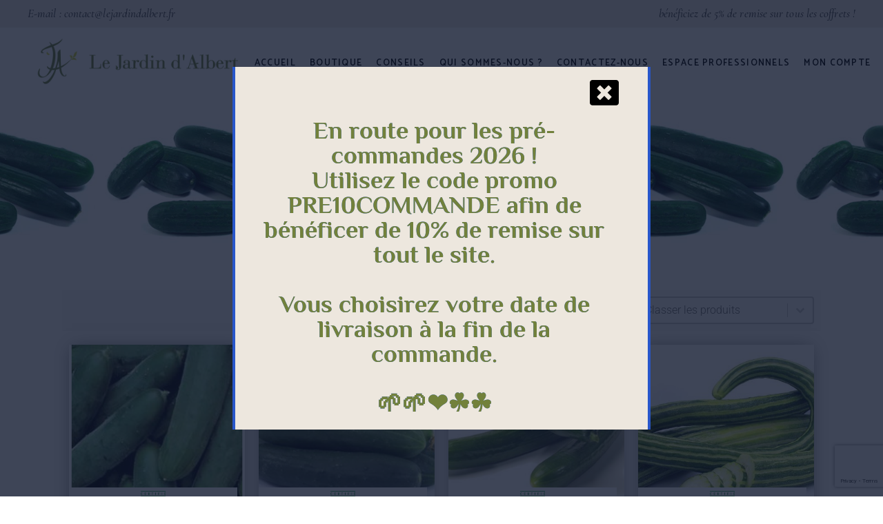

--- FILE ---
content_type: text/html; charset=UTF-8
request_url: https://www.lejardindalbert.fr/categorie-produit/concombres-et-cornichons/?_categorie_de_produit=concombres-et-cornichons
body_size: 54301
content:
<!DOCTYPE html>
<html lang="fr-FR">
<head>
	<meta charset="UTF-8">
	<meta name="viewport" content="width=device-width, initial-scale=1, user-scalable=yes">

	<meta name='robots' content='index, follow, max-image-preview:large, max-snippet:-1, max-video-preview:-1' />

<!-- Google Tag Manager for WordPress by gtm4wp.com -->
<script data-cfasync="false" data-pagespeed-no-defer>
	var gtm4wp_datalayer_name = "dataLayer";
	var dataLayer = dataLayer || [];
	const gtm4wp_use_sku_instead = 0;
	const gtm4wp_currency = 'EUR';
	const gtm4wp_product_per_impression = 10;
	const gtm4wp_clear_ecommerce = false;
	const gtm4wp_datalayer_max_timeout = 2000;
</script>
<!-- End Google Tag Manager for WordPress by gtm4wp.com --><script>window._wca = window._wca || [];</script>

	<!-- This site is optimized with the Yoast SEO plugin v26.8 - https://yoast.com/product/yoast-seo-wordpress/ -->
	<title>Plants de Concombres et Cornichons bio | Le Jardin d&#039;Albert</title>
	<meta name="description" content="Retrouvez toutes nos variétés de Plants de Concombres et Cornichons sur notre boutique en ligne. Plants prêts à être plantés directement dans votre potager." />
	<link rel="canonical" href="https://www.lejardindalbert.fr/categorie-produit/concombres-et-cornichons/" />
	<meta property="og:locale" content="fr_FR" />
	<meta property="og:type" content="article" />
	<meta property="og:title" content="Plants de Concombres et Cornichons bio | Le Jardin d&#039;Albert" />
	<meta property="og:description" content="Retrouvez toutes nos variétés de Plants de Concombres et Cornichons sur notre boutique en ligne. Plants prêts à être plantés directement dans votre potager." />
	<meta property="og:url" content="https://www.lejardindalbert.fr/categorie-produit/concombres-et-cornichons/" />
	<meta property="og:site_name" content="Le Jardin d&#039;Albert" />
	<meta name="twitter:card" content="summary_large_image" />
	<meta name="twitter:site" content="@LeJardindAlbert" />
	<script type="application/ld+json" class="yoast-schema-graph">{"@context":"https://schema.org","@graph":[{"@type":"CollectionPage","@id":"https://www.lejardindalbert.fr/categorie-produit/concombres-et-cornichons/","url":"https://www.lejardindalbert.fr/categorie-produit/concombres-et-cornichons/","name":"Plants de Concombres et Cornichons bio | Le Jardin d&#039;Albert","isPartOf":{"@id":"https://www.lejardindalbert.fr/#website"},"primaryImageOfPage":{"@id":"https://www.lejardindalbert.fr/categorie-produit/concombres-et-cornichons/#primaryimage"},"image":{"@id":"https://www.lejardindalbert.fr/categorie-produit/concombres-et-cornichons/#primaryimage"},"thumbnailUrl":"https://www.lejardindalbert.fr/wp-content/uploads/2012/01/p-3720-p-3717-Concombre_Market_4ee5ca3f51bb5.jpg","description":"Retrouvez toutes nos variétés de Plants de Concombres et Cornichons sur notre boutique en ligne. Plants prêts à être plantés directement dans votre potager.","breadcrumb":{"@id":"https://www.lejardindalbert.fr/categorie-produit/concombres-et-cornichons/#breadcrumb"},"inLanguage":"fr-FR"},{"@type":"ImageObject","inLanguage":"fr-FR","@id":"https://www.lejardindalbert.fr/categorie-produit/concombres-et-cornichons/#primaryimage","url":"https://www.lejardindalbert.fr/wp-content/uploads/2012/01/p-3720-p-3717-Concombre_Market_4ee5ca3f51bb5.jpg","contentUrl":"https://www.lejardindalbert.fr/wp-content/uploads/2012/01/p-3720-p-3717-Concombre_Market_4ee5ca3f51bb5.jpg","width":800,"height":600,"caption":"Cucumber - Marketmore"},{"@type":"BreadcrumbList","@id":"https://www.lejardindalbert.fr/categorie-produit/concombres-et-cornichons/#breadcrumb","itemListElement":[{"@type":"ListItem","position":1,"name":"Accueil","item":"https://www.lejardindalbert.fr/"},{"@type":"ListItem","position":2,"name":"Plants de Concombres et Cornichons"}]},{"@type":"WebSite","@id":"https://www.lejardindalbert.fr/#website","url":"https://www.lejardindalbert.fr/","name":"Le Jardin d&#039;Albert","description":"Plants de légumes - Plantes aromatiques - Certifiés Agriculture Biologique","publisher":{"@id":"https://www.lejardindalbert.fr/#organization"},"potentialAction":[{"@type":"SearchAction","target":{"@type":"EntryPoint","urlTemplate":"https://www.lejardindalbert.fr/?s={search_term_string}"},"query-input":{"@type":"PropertyValueSpecification","valueRequired":true,"valueName":"search_term_string"}}],"inLanguage":"fr-FR"},{"@type":"Organization","@id":"https://www.lejardindalbert.fr/#organization","name":"Le Jardin d'Albert","url":"https://www.lejardindalbert.fr/","logo":{"@type":"ImageObject","inLanguage":"fr-FR","@id":"https://www.lejardindalbert.fr/#/schema/logo/image/","url":"https://www.lejardindalbert.fr/wp-content/uploads/2017/07/Logo_jardin_albert.jpg","contentUrl":"https://www.lejardindalbert.fr/wp-content/uploads/2017/07/Logo_jardin_albert.jpg","width":170,"height":111,"caption":"Le Jardin d'Albert"},"image":{"@id":"https://www.lejardindalbert.fr/#/schema/logo/image/"},"sameAs":["https://www.facebook.com/plantsbio/?ref=ts","https://x.com/LeJardindAlbert","https://www.instagram.com/lejardindalbert/"]}]}</script>
	<!-- / Yoast SEO plugin. -->


<link rel='dns-prefetch' href='//www.google.com' />
<link rel='dns-prefetch' href='//stats.wp.com' />
<link rel='dns-prefetch' href='//fonts.googleapis.com' />
<link rel="alternate" type="application/rss+xml" title="Le Jardin d&#039;Albert &raquo; Flux" href="https://www.lejardindalbert.fr/feed/" />
<link rel="alternate" type="application/rss+xml" title="Le Jardin d&#039;Albert &raquo; Flux des commentaires" href="https://www.lejardindalbert.fr/comments/feed/" />
<link rel="alternate" type="application/rss+xml" title="Flux pour Le Jardin d&#039;Albert &raquo; Plants de Concombres et Cornichons Catégorie" href="https://www.lejardindalbert.fr/categorie-produit/concombres-et-cornichons/?_categorie_de_produit=concombres-et-cornichons/feed/" />
		<!-- This site uses the Google Analytics by MonsterInsights plugin v9.2.4 - Using Analytics tracking - https://www.monsterinsights.com/ -->
							<script src="//www.googletagmanager.com/gtag/js?id=G-H2T7T2WYC8"  data-cfasync="false" data-wpfc-render="false" type="text/javascript" async></script>
			<script data-cfasync="false" data-wpfc-render="false" type="text/javascript">
				var mi_version = '9.2.4';
				var mi_track_user = true;
				var mi_no_track_reason = '';
								var MonsterInsightsDefaultLocations = {"page_location":"https:\/\/www.lejardindalbert.fr\/categorie-produit\/concombres-et-cornichons\/?_categorie_de_produit=concombres-et-cornichons"};
				if ( typeof MonsterInsightsPrivacyGuardFilter === 'function' ) {
					var MonsterInsightsLocations = (typeof MonsterInsightsExcludeQuery === 'object') ? MonsterInsightsPrivacyGuardFilter( MonsterInsightsExcludeQuery ) : MonsterInsightsPrivacyGuardFilter( MonsterInsightsDefaultLocations );
				} else {
					var MonsterInsightsLocations = (typeof MonsterInsightsExcludeQuery === 'object') ? MonsterInsightsExcludeQuery : MonsterInsightsDefaultLocations;
				}

								var disableStrs = [
										'ga-disable-G-H2T7T2WYC8',
									];

				/* Function to detect opted out users */
				function __gtagTrackerIsOptedOut() {
					for (var index = 0; index < disableStrs.length; index++) {
						if (document.cookie.indexOf(disableStrs[index] + '=true') > -1) {
							return true;
						}
					}

					return false;
				}

				/* Disable tracking if the opt-out cookie exists. */
				if (__gtagTrackerIsOptedOut()) {
					for (var index = 0; index < disableStrs.length; index++) {
						window[disableStrs[index]] = true;
					}
				}

				/* Opt-out function */
				function __gtagTrackerOptout() {
					for (var index = 0; index < disableStrs.length; index++) {
						document.cookie = disableStrs[index] + '=true; expires=Thu, 31 Dec 2099 23:59:59 UTC; path=/';
						window[disableStrs[index]] = true;
					}
				}

				if ('undefined' === typeof gaOptout) {
					function gaOptout() {
						__gtagTrackerOptout();
					}
				}
								window.dataLayer = window.dataLayer || [];

				window.MonsterInsightsDualTracker = {
					helpers: {},
					trackers: {},
				};
				if (mi_track_user) {
					function __gtagDataLayer() {
						dataLayer.push(arguments);
					}

					function __gtagTracker(type, name, parameters) {
						if (!parameters) {
							parameters = {};
						}

						if (parameters.send_to) {
							__gtagDataLayer.apply(null, arguments);
							return;
						}

						if (type === 'event') {
														parameters.send_to = monsterinsights_frontend.v4_id;
							var hookName = name;
							if (typeof parameters['event_category'] !== 'undefined') {
								hookName = parameters['event_category'] + ':' + name;
							}

							if (typeof MonsterInsightsDualTracker.trackers[hookName] !== 'undefined') {
								MonsterInsightsDualTracker.trackers[hookName](parameters);
							} else {
								__gtagDataLayer('event', name, parameters);
							}
							
						} else {
							__gtagDataLayer.apply(null, arguments);
						}
					}

					__gtagTracker('js', new Date());
					__gtagTracker('set', {
						'developer_id.dZGIzZG': true,
											});
					if ( MonsterInsightsLocations.page_location ) {
						__gtagTracker('set', MonsterInsightsLocations);
					}
										__gtagTracker('config', 'G-H2T7T2WYC8', {"forceSSL":"true","link_attribution":"true"} );
															window.gtag = __gtagTracker;										(function () {
						/* https://developers.google.com/analytics/devguides/collection/analyticsjs/ */
						/* ga and __gaTracker compatibility shim. */
						var noopfn = function () {
							return null;
						};
						var newtracker = function () {
							return new Tracker();
						};
						var Tracker = function () {
							return null;
						};
						var p = Tracker.prototype;
						p.get = noopfn;
						p.set = noopfn;
						p.send = function () {
							var args = Array.prototype.slice.call(arguments);
							args.unshift('send');
							__gaTracker.apply(null, args);
						};
						var __gaTracker = function () {
							var len = arguments.length;
							if (len === 0) {
								return;
							}
							var f = arguments[len - 1];
							if (typeof f !== 'object' || f === null || typeof f.hitCallback !== 'function') {
								if ('send' === arguments[0]) {
									var hitConverted, hitObject = false, action;
									if ('event' === arguments[1]) {
										if ('undefined' !== typeof arguments[3]) {
											hitObject = {
												'eventAction': arguments[3],
												'eventCategory': arguments[2],
												'eventLabel': arguments[4],
												'value': arguments[5] ? arguments[5] : 1,
											}
										}
									}
									if ('pageview' === arguments[1]) {
										if ('undefined' !== typeof arguments[2]) {
											hitObject = {
												'eventAction': 'page_view',
												'page_path': arguments[2],
											}
										}
									}
									if (typeof arguments[2] === 'object') {
										hitObject = arguments[2];
									}
									if (typeof arguments[5] === 'object') {
										Object.assign(hitObject, arguments[5]);
									}
									if ('undefined' !== typeof arguments[1].hitType) {
										hitObject = arguments[1];
										if ('pageview' === hitObject.hitType) {
											hitObject.eventAction = 'page_view';
										}
									}
									if (hitObject) {
										action = 'timing' === arguments[1].hitType ? 'timing_complete' : hitObject.eventAction;
										hitConverted = mapArgs(hitObject);
										__gtagTracker('event', action, hitConverted);
									}
								}
								return;
							}

							function mapArgs(args) {
								var arg, hit = {};
								var gaMap = {
									'eventCategory': 'event_category',
									'eventAction': 'event_action',
									'eventLabel': 'event_label',
									'eventValue': 'event_value',
									'nonInteraction': 'non_interaction',
									'timingCategory': 'event_category',
									'timingVar': 'name',
									'timingValue': 'value',
									'timingLabel': 'event_label',
									'page': 'page_path',
									'location': 'page_location',
									'title': 'page_title',
									'referrer' : 'page_referrer',
								};
								for (arg in args) {
																		if (!(!args.hasOwnProperty(arg) || !gaMap.hasOwnProperty(arg))) {
										hit[gaMap[arg]] = args[arg];
									} else {
										hit[arg] = args[arg];
									}
								}
								return hit;
							}

							try {
								f.hitCallback();
							} catch (ex) {
							}
						};
						__gaTracker.create = newtracker;
						__gaTracker.getByName = newtracker;
						__gaTracker.getAll = function () {
							return [];
						};
						__gaTracker.remove = noopfn;
						__gaTracker.loaded = true;
						window['__gaTracker'] = __gaTracker;
					})();
									} else {
										console.log("");
					(function () {
						function __gtagTracker() {
							return null;
						}

						window['__gtagTracker'] = __gtagTracker;
						window['gtag'] = __gtagTracker;
					})();
									}
			</script>
				<!-- / Google Analytics by MonsterInsights -->
				<script data-cfasync="false" data-wpfc-render="false" type="text/javascript">
			window.MonsterInsightsDualTracker.helpers.mapProductItem = function (uaItem) {
				var prefixIndex, prefixKey, mapIndex;

				var toBePrefixed = ['id', 'name', 'list_name', 'brand', 'category', 'variant'];

				var item = {};

				var fieldMap = {
					'price': 'price',
					'list_position': 'index',
					'quantity': 'quantity',
					'position': 'index',
				};

				for (mapIndex in fieldMap) {
					if (uaItem.hasOwnProperty(mapIndex)) {
						item[fieldMap[mapIndex]] = uaItem[mapIndex];
					}
				}

				for (prefixIndex = 0; prefixIndex < toBePrefixed.length; prefixIndex++) {
					prefixKey = toBePrefixed[prefixIndex];
					if (typeof uaItem[prefixKey] !== 'undefined') {
						item['item_' + prefixKey] = uaItem[prefixKey];
					}
				}

				return item;
			};

			MonsterInsightsDualTracker.trackers['view_item_list'] = function (parameters) {
				var items = parameters.items;
				var listName, itemIndex, item, itemListName;
				var lists = {
					'_': {items: [], 'send_to': monsterinsights_frontend.v4_id},
				};

				for (itemIndex = 0; itemIndex < items.length; itemIndex++) {
					item = MonsterInsightsDualTracker.helpers.mapProductItem(items[itemIndex]);

					if (typeof item['item_list_name'] === 'undefined') {
						lists['_'].items.push(item);
					} else {
						itemListName = item['item_list_name'];
						if (typeof lists[itemListName] === 'undefined') {
							lists[itemListName] = {
								'items': [],
								'item_list_name': itemListName,
								'send_to': monsterinsights_frontend.v4_id,
							};
						}

						lists[itemListName].items.push(item);
					}
				}

				for (listName in lists) {
					__gtagDataLayer('event', 'view_item_list', lists[listName]);
				}
			};

			MonsterInsightsDualTracker.trackers['select_content'] = function (parameters) {
				const items = parameters.items.map(MonsterInsightsDualTracker.helpers.mapProductItem);
				__gtagDataLayer('event', 'select_item', {items: items, send_to: parameters.send_to});
			};

			MonsterInsightsDualTracker.trackers['view_item'] = function (parameters) {
				const items = parameters.items.map(MonsterInsightsDualTracker.helpers.mapProductItem);
				__gtagDataLayer('event', 'view_item', {items: items, send_to: parameters.send_to});
			};
		</script>
		<style id='wp-img-auto-sizes-contain-inline-css' type='text/css'>
img:is([sizes=auto i],[sizes^="auto," i]){contain-intrinsic-size:3000px 1500px}
/*# sourceURL=wp-img-auto-sizes-contain-inline-css */
</style>
<link rel='stylesheet' id='woosb-blocks-css' href='https://www.lejardindalbert.fr/wp-content/plugins/woo-product-bundle/assets/css/blocks.css?ver=8.4.2' type='text/css' media='all' />
<link rel='stylesheet' id='elegant-icons-css' href='https://www.lejardindalbert.fr/wp-content/plugins/bottanika-core/inc/icons/elegant-icons/assets/css/elegant-icons.min.css?ver=6.9' type='text/css' media='all' />
<link rel='stylesheet' id='font-awesome-css' href='https://www.lejardindalbert.fr/wp-content/plugins/bottanika-core/inc/icons/font-awesome/assets/css/all.min.css?ver=6.9' type='text/css' media='all' />
<style id='font-awesome-inline-css' type='text/css'>
[data-font="FontAwesome"]:before {font-family: 'FontAwesome' !important;content: attr(data-icon) !important;speak: none !important;font-weight: normal !important;font-variant: normal !important;text-transform: none !important;line-height: 1 !important;font-style: normal !important;-webkit-font-smoothing: antialiased !important;-moz-osx-font-smoothing: grayscale !important;}
/*# sourceURL=font-awesome-inline-css */
</style>
<link rel='stylesheet' id='ionicons-css' href='https://www.lejardindalbert.fr/wp-content/plugins/bottanika-core/inc/icons/ionicons/assets/css/ionicons.min.css?ver=6.9' type='text/css' media='all' />
<link rel='stylesheet' id='embedpress-css-css' href='https://www.lejardindalbert.fr/wp-content/plugins/embedpress/assets/css/embedpress.css?ver=1767683290' type='text/css' media='all' />
<link rel='stylesheet' id='embedpress-blocks-style-css' href='https://www.lejardindalbert.fr/wp-content/plugins/embedpress/assets/css/blocks.build.css?ver=1767683290' type='text/css' media='all' />
<link rel='stylesheet' id='embedpress-lazy-load-css-css' href='https://www.lejardindalbert.fr/wp-content/plugins/embedpress/assets/css/lazy-load.css?ver=1767683290' type='text/css' media='all' />
<link rel='stylesheet' id='wp-block-library-css' href='https://www.lejardindalbert.fr/wp-includes/css/dist/block-library/style.min.css?ver=6.9' type='text/css' media='all' />
<style id='classic-theme-styles-inline-css' type='text/css'>
/*! This file is auto-generated */
.wp-block-button__link{color:#fff;background-color:#32373c;border-radius:9999px;box-shadow:none;text-decoration:none;padding:calc(.667em + 2px) calc(1.333em + 2px);font-size:1.125em}.wp-block-file__button{background:#32373c;color:#fff;text-decoration:none}
/*# sourceURL=/wp-includes/css/classic-themes.min.css */
</style>
<link rel='stylesheet' id='mediaelement-css' href='https://www.lejardindalbert.fr/wp-includes/js/mediaelement/mediaelementplayer-legacy.min.css?ver=4.2.17' type='text/css' media='all' />
<link rel='stylesheet' id='wp-mediaelement-css' href='https://www.lejardindalbert.fr/wp-includes/js/mediaelement/wp-mediaelement.min.css?ver=6.9' type='text/css' media='all' />
<style id='jetpack-sharing-buttons-style-inline-css' type='text/css'>
.jetpack-sharing-buttons__services-list{display:flex;flex-direction:row;flex-wrap:wrap;gap:0;list-style-type:none;margin:5px;padding:0}.jetpack-sharing-buttons__services-list.has-small-icon-size{font-size:12px}.jetpack-sharing-buttons__services-list.has-normal-icon-size{font-size:16px}.jetpack-sharing-buttons__services-list.has-large-icon-size{font-size:24px}.jetpack-sharing-buttons__services-list.has-huge-icon-size{font-size:36px}@media print{.jetpack-sharing-buttons__services-list{display:none!important}}.editor-styles-wrapper .wp-block-jetpack-sharing-buttons{gap:0;padding-inline-start:0}ul.jetpack-sharing-buttons__services-list.has-background{padding:1.25em 2.375em}
/*# sourceURL=https://www.lejardindalbert.fr/wp-content/plugins/jetpack/_inc/blocks/sharing-buttons/view.css */
</style>
<link rel='stylesheet' id='jet-engine-frontend-css' href='https://www.lejardindalbert.fr/wp-content/plugins/jet-engine/assets/css/frontend.css?ver=3.8.2' type='text/css' media='all' />
<link rel='stylesheet' id='pwgc-wc-blocks-style-css' href='https://www.lejardindalbert.fr/wp-content/plugins/pw-woocommerce-gift-cards/assets/css/blocks.css?ver=2.26' type='text/css' media='all' />
<link rel='stylesheet' id='cr-frontend-css-css' href='https://www.lejardindalbert.fr/wp-content/plugins/customer-reviews-woocommerce/css/frontend.css?ver=5.94.0' type='text/css' media='all' />
<link rel='stylesheet' id='cr-badges-css-css' href='https://www.lejardindalbert.fr/wp-content/plugins/customer-reviews-woocommerce/css/badges.css?ver=5.94.0' type='text/css' media='all' />
<style id='global-styles-inline-css' type='text/css'>
:root{--wp--preset--aspect-ratio--square: 1;--wp--preset--aspect-ratio--4-3: 4/3;--wp--preset--aspect-ratio--3-4: 3/4;--wp--preset--aspect-ratio--3-2: 3/2;--wp--preset--aspect-ratio--2-3: 2/3;--wp--preset--aspect-ratio--16-9: 16/9;--wp--preset--aspect-ratio--9-16: 9/16;--wp--preset--color--black: #000000;--wp--preset--color--cyan-bluish-gray: #abb8c3;--wp--preset--color--white: #ffffff;--wp--preset--color--pale-pink: #f78da7;--wp--preset--color--vivid-red: #cf2e2e;--wp--preset--color--luminous-vivid-orange: #ff6900;--wp--preset--color--luminous-vivid-amber: #fcb900;--wp--preset--color--light-green-cyan: #7bdcb5;--wp--preset--color--vivid-green-cyan: #00d084;--wp--preset--color--pale-cyan-blue: #8ed1fc;--wp--preset--color--vivid-cyan-blue: #0693e3;--wp--preset--color--vivid-purple: #9b51e0;--wp--preset--gradient--vivid-cyan-blue-to-vivid-purple: linear-gradient(135deg,rgb(6,147,227) 0%,rgb(155,81,224) 100%);--wp--preset--gradient--light-green-cyan-to-vivid-green-cyan: linear-gradient(135deg,rgb(122,220,180) 0%,rgb(0,208,130) 100%);--wp--preset--gradient--luminous-vivid-amber-to-luminous-vivid-orange: linear-gradient(135deg,rgb(252,185,0) 0%,rgb(255,105,0) 100%);--wp--preset--gradient--luminous-vivid-orange-to-vivid-red: linear-gradient(135deg,rgb(255,105,0) 0%,rgb(207,46,46) 100%);--wp--preset--gradient--very-light-gray-to-cyan-bluish-gray: linear-gradient(135deg,rgb(238,238,238) 0%,rgb(169,184,195) 100%);--wp--preset--gradient--cool-to-warm-spectrum: linear-gradient(135deg,rgb(74,234,220) 0%,rgb(151,120,209) 20%,rgb(207,42,186) 40%,rgb(238,44,130) 60%,rgb(251,105,98) 80%,rgb(254,248,76) 100%);--wp--preset--gradient--blush-light-purple: linear-gradient(135deg,rgb(255,206,236) 0%,rgb(152,150,240) 100%);--wp--preset--gradient--blush-bordeaux: linear-gradient(135deg,rgb(254,205,165) 0%,rgb(254,45,45) 50%,rgb(107,0,62) 100%);--wp--preset--gradient--luminous-dusk: linear-gradient(135deg,rgb(255,203,112) 0%,rgb(199,81,192) 50%,rgb(65,88,208) 100%);--wp--preset--gradient--pale-ocean: linear-gradient(135deg,rgb(255,245,203) 0%,rgb(182,227,212) 50%,rgb(51,167,181) 100%);--wp--preset--gradient--electric-grass: linear-gradient(135deg,rgb(202,248,128) 0%,rgb(113,206,126) 100%);--wp--preset--gradient--midnight: linear-gradient(135deg,rgb(2,3,129) 0%,rgb(40,116,252) 100%);--wp--preset--font-size--small: 13px;--wp--preset--font-size--medium: 20px;--wp--preset--font-size--large: 36px;--wp--preset--font-size--x-large: 42px;--wp--preset--spacing--20: 0.44rem;--wp--preset--spacing--30: 0.67rem;--wp--preset--spacing--40: 1rem;--wp--preset--spacing--50: 1.5rem;--wp--preset--spacing--60: 2.25rem;--wp--preset--spacing--70: 3.38rem;--wp--preset--spacing--80: 5.06rem;--wp--preset--shadow--natural: 6px 6px 9px rgba(0, 0, 0, 0.2);--wp--preset--shadow--deep: 12px 12px 50px rgba(0, 0, 0, 0.4);--wp--preset--shadow--sharp: 6px 6px 0px rgba(0, 0, 0, 0.2);--wp--preset--shadow--outlined: 6px 6px 0px -3px rgb(255, 255, 255), 6px 6px rgb(0, 0, 0);--wp--preset--shadow--crisp: 6px 6px 0px rgb(0, 0, 0);}:where(.is-layout-flex){gap: 0.5em;}:where(.is-layout-grid){gap: 0.5em;}body .is-layout-flex{display: flex;}.is-layout-flex{flex-wrap: wrap;align-items: center;}.is-layout-flex > :is(*, div){margin: 0;}body .is-layout-grid{display: grid;}.is-layout-grid > :is(*, div){margin: 0;}:where(.wp-block-columns.is-layout-flex){gap: 2em;}:where(.wp-block-columns.is-layout-grid){gap: 2em;}:where(.wp-block-post-template.is-layout-flex){gap: 1.25em;}:where(.wp-block-post-template.is-layout-grid){gap: 1.25em;}.has-black-color{color: var(--wp--preset--color--black) !important;}.has-cyan-bluish-gray-color{color: var(--wp--preset--color--cyan-bluish-gray) !important;}.has-white-color{color: var(--wp--preset--color--white) !important;}.has-pale-pink-color{color: var(--wp--preset--color--pale-pink) !important;}.has-vivid-red-color{color: var(--wp--preset--color--vivid-red) !important;}.has-luminous-vivid-orange-color{color: var(--wp--preset--color--luminous-vivid-orange) !important;}.has-luminous-vivid-amber-color{color: var(--wp--preset--color--luminous-vivid-amber) !important;}.has-light-green-cyan-color{color: var(--wp--preset--color--light-green-cyan) !important;}.has-vivid-green-cyan-color{color: var(--wp--preset--color--vivid-green-cyan) !important;}.has-pale-cyan-blue-color{color: var(--wp--preset--color--pale-cyan-blue) !important;}.has-vivid-cyan-blue-color{color: var(--wp--preset--color--vivid-cyan-blue) !important;}.has-vivid-purple-color{color: var(--wp--preset--color--vivid-purple) !important;}.has-black-background-color{background-color: var(--wp--preset--color--black) !important;}.has-cyan-bluish-gray-background-color{background-color: var(--wp--preset--color--cyan-bluish-gray) !important;}.has-white-background-color{background-color: var(--wp--preset--color--white) !important;}.has-pale-pink-background-color{background-color: var(--wp--preset--color--pale-pink) !important;}.has-vivid-red-background-color{background-color: var(--wp--preset--color--vivid-red) !important;}.has-luminous-vivid-orange-background-color{background-color: var(--wp--preset--color--luminous-vivid-orange) !important;}.has-luminous-vivid-amber-background-color{background-color: var(--wp--preset--color--luminous-vivid-amber) !important;}.has-light-green-cyan-background-color{background-color: var(--wp--preset--color--light-green-cyan) !important;}.has-vivid-green-cyan-background-color{background-color: var(--wp--preset--color--vivid-green-cyan) !important;}.has-pale-cyan-blue-background-color{background-color: var(--wp--preset--color--pale-cyan-blue) !important;}.has-vivid-cyan-blue-background-color{background-color: var(--wp--preset--color--vivid-cyan-blue) !important;}.has-vivid-purple-background-color{background-color: var(--wp--preset--color--vivid-purple) !important;}.has-black-border-color{border-color: var(--wp--preset--color--black) !important;}.has-cyan-bluish-gray-border-color{border-color: var(--wp--preset--color--cyan-bluish-gray) !important;}.has-white-border-color{border-color: var(--wp--preset--color--white) !important;}.has-pale-pink-border-color{border-color: var(--wp--preset--color--pale-pink) !important;}.has-vivid-red-border-color{border-color: var(--wp--preset--color--vivid-red) !important;}.has-luminous-vivid-orange-border-color{border-color: var(--wp--preset--color--luminous-vivid-orange) !important;}.has-luminous-vivid-amber-border-color{border-color: var(--wp--preset--color--luminous-vivid-amber) !important;}.has-light-green-cyan-border-color{border-color: var(--wp--preset--color--light-green-cyan) !important;}.has-vivid-green-cyan-border-color{border-color: var(--wp--preset--color--vivid-green-cyan) !important;}.has-pale-cyan-blue-border-color{border-color: var(--wp--preset--color--pale-cyan-blue) !important;}.has-vivid-cyan-blue-border-color{border-color: var(--wp--preset--color--vivid-cyan-blue) !important;}.has-vivid-purple-border-color{border-color: var(--wp--preset--color--vivid-purple) !important;}.has-vivid-cyan-blue-to-vivid-purple-gradient-background{background: var(--wp--preset--gradient--vivid-cyan-blue-to-vivid-purple) !important;}.has-light-green-cyan-to-vivid-green-cyan-gradient-background{background: var(--wp--preset--gradient--light-green-cyan-to-vivid-green-cyan) !important;}.has-luminous-vivid-amber-to-luminous-vivid-orange-gradient-background{background: var(--wp--preset--gradient--luminous-vivid-amber-to-luminous-vivid-orange) !important;}.has-luminous-vivid-orange-to-vivid-red-gradient-background{background: var(--wp--preset--gradient--luminous-vivid-orange-to-vivid-red) !important;}.has-very-light-gray-to-cyan-bluish-gray-gradient-background{background: var(--wp--preset--gradient--very-light-gray-to-cyan-bluish-gray) !important;}.has-cool-to-warm-spectrum-gradient-background{background: var(--wp--preset--gradient--cool-to-warm-spectrum) !important;}.has-blush-light-purple-gradient-background{background: var(--wp--preset--gradient--blush-light-purple) !important;}.has-blush-bordeaux-gradient-background{background: var(--wp--preset--gradient--blush-bordeaux) !important;}.has-luminous-dusk-gradient-background{background: var(--wp--preset--gradient--luminous-dusk) !important;}.has-pale-ocean-gradient-background{background: var(--wp--preset--gradient--pale-ocean) !important;}.has-electric-grass-gradient-background{background: var(--wp--preset--gradient--electric-grass) !important;}.has-midnight-gradient-background{background: var(--wp--preset--gradient--midnight) !important;}.has-small-font-size{font-size: var(--wp--preset--font-size--small) !important;}.has-medium-font-size{font-size: var(--wp--preset--font-size--medium) !important;}.has-large-font-size{font-size: var(--wp--preset--font-size--large) !important;}.has-x-large-font-size{font-size: var(--wp--preset--font-size--x-large) !important;}
:where(.wp-block-post-template.is-layout-flex){gap: 1.25em;}:where(.wp-block-post-template.is-layout-grid){gap: 1.25em;}
:where(.wp-block-term-template.is-layout-flex){gap: 1.25em;}:where(.wp-block-term-template.is-layout-grid){gap: 1.25em;}
:where(.wp-block-columns.is-layout-flex){gap: 2em;}:where(.wp-block-columns.is-layout-grid){gap: 2em;}
:root :where(.wp-block-pullquote){font-size: 1.5em;line-height: 1.6;}
/*# sourceURL=global-styles-inline-css */
</style>
<link rel='stylesheet' id='chronopost-css' href='https://www.lejardindalbert.fr/wp-content/plugins/chronopost_1.2.3_for_woocommerce_3.x-1/public/css/chronopost-public.css?ver=1.2.1' type='text/css' media='all' />
<link rel='stylesheet' id='chronopost-leaflet-css' href='https://www.lejardindalbert.fr/wp-content/plugins/chronopost_1.2.3_for_woocommerce_3.x-1/public/css/leaflet/leaflet.css?ver=1.2.1' type='text/css' media='all' />
<link rel='stylesheet' id='chronopost-fancybox-css' href='https://www.lejardindalbert.fr/wp-content/plugins/chronopost_1.2.3_for_woocommerce_3.x-1/public/vendor/fancybox/jquery.fancybox.min.css?ver=6.9' type='text/css' media='all' />
<link rel='stylesheet' id='contact-form-7-css' href='https://www.lejardindalbert.fr/wp-content/plugins/contact-form-7/includes/css/styles.css?ver=6.1.4' type='text/css' media='all' />
<style id='woocommerce-inline-inline-css' type='text/css'>
.woocommerce form .form-row .required { visibility: visible; }
/*# sourceURL=woocommerce-inline-inline-css */
</style>
<style id='wpgb-head-inline-css' type='text/css'>
.wp-grid-builder:not(.wpgb-template),.wpgb-facet{opacity:0.01}.wpgb-facet fieldset{margin:0;padding:0;border:none;outline:none;box-shadow:none}.wpgb-facet fieldset:last-child{margin-bottom:40px;}.wpgb-facet fieldset legend.wpgb-sr-only{height:1px;width:1px}
/*# sourceURL=wpgb-head-inline-css */
</style>
<link rel='stylesheet' id='qi-addons-for-elementor-grid-style-css' href='https://www.lejardindalbert.fr/wp-content/plugins/qi-addons-for-elementor/assets/css/grid.min.css?ver=1.9.5' type='text/css' media='all' />
<link rel='stylesheet' id='qi-addons-for-elementor-helper-parts-style-css' href='https://www.lejardindalbert.fr/wp-content/plugins/qi-addons-for-elementor/assets/css/helper-parts.min.css?ver=1.9.5' type='text/css' media='all' />
<link rel='stylesheet' id='qi-addons-for-elementor-style-css' href='https://www.lejardindalbert.fr/wp-content/plugins/qi-addons-for-elementor/assets/css/main.min.css?ver=1.9.5' type='text/css' media='all' />
<link rel='stylesheet' id='perfect-scrollbar-css' href='https://www.lejardindalbert.fr/wp-content/plugins/bottanika-core/assets/plugins/perfect-scrollbar/perfect-scrollbar.css?ver=6.9' type='text/css' media='all' />
<link rel='stylesheet' id='swiper-css' href='https://www.lejardindalbert.fr/wp-content/plugins/qi-addons-for-elementor/assets/plugins/swiper/8.4.5/swiper.min.css?ver=8.4.5' type='text/css' media='all' />
<link rel='stylesheet' id='bottanika-main-css' href='https://www.lejardindalbert.fr/wp-content/themes/bottanika/assets/css/main.min.css?ver=6.9' type='text/css' media='all' />
<link rel='stylesheet' id='bottanika-core-style-css' href='https://www.lejardindalbert.fr/wp-content/plugins/bottanika-core/assets/css/bottanika-core.min.css?ver=6.9' type='text/css' media='all' />
<link rel='stylesheet' id='woosb-frontend-css' href='https://www.lejardindalbert.fr/wp-content/plugins/woo-product-bundle/assets/css/frontend.css?ver=8.4.2' type='text/css' media='all' />
<link rel='stylesheet' id='wc-social-login-frontend-css' href='https://www.lejardindalbert.fr/wp-content/plugins/woocommerce-social-login/assets/css/frontend/wc-social-login.min.css?ver=2.18.0' type='text/css' media='all' />
<style id='wc-social-login-frontend-inline-css' type='text/css'>
 a.button-social-login.button-social-login-google, .widget-area a.button-social-login.button-social-login-google, .social-badge.social-badge-google { background: #4285f4; border-color: #4285f4; } 
/*# sourceURL=wc-social-login-frontend-inline-css */
</style>
<link rel='stylesheet' id='bottanika-google-fonts-css' href='https://fonts.googleapis.com/css?family=Catamaran%3A300%2C400%2C400i%2C500%2C500i%2C600%2C700%7CRaleway%3A300%2C400%2C400i%2C500%2C500i%2C600%2C700%7CCormorant%3A300%2C400%2C400i%2C500%2C500i%2C600%2C700%7CRoboto%3A300%2C400%2C400i%2C500%2C500i%2C600%2C700%7CRaleway%3A300%2C400%2C400i%2C500%2C500i%2C600%2C700%7CABeeZee%3A300%2C400%2C400i%2C500%2C500i%2C600%2C700&#038;subset=latin-ext&#038;display=swap&#038;ver=1.0.0' type='text/css' media='all' />
<link rel='stylesheet' id='bottanika-grid-css' href='https://www.lejardindalbert.fr/wp-content/themes/bottanika/assets/css/grid.min.css?ver=6.9' type='text/css' media='all' />
<link rel='stylesheet' id='bottanika-style-css' href='https://www.lejardindalbert.fr/wp-content/themes/bottanika/style.css?ver=6.9' type='text/css' media='all' />
<style id='bottanika-style-inline-css' type='text/css'>
#qodef-page-footer-top-area .widget { margin-bottom: 20px;}:root { --qode-main-color: #ddad5f;}#qodef-page-header .qodef-header-logo-link { height: 70px;}#qodef-page-header .qodef-header-logo-link.qodef-source--textual { color: #000000;font-family: "Raleway";font-size: 30px;line-height: 40px;font-weight: 500;letter-spacing: 6px;text-transform: uppercase;}#qodef-page-mobile-header .qodef-mobile-header-logo-link.qodef-source--textual { color: #000000;font-size: 21px;line-height: 26px;font-weight: 500;letter-spacing: 6px;text-transform: uppercase;}#qodef-page-sidebar .widget { margin-bottom: 20px;}#qodef-page-spinner .qodef-m-inner { background-color: #ffffff;color: #dd9933;}.qodef-page-title { height: 155px;background-color: #f6f3ef;}@media only screen and (max-width: 1024px) { .qodef-page-title { height: 250px;}}.qodef-header--standard #qodef-page-header-inner { padding-left: 40px;padding-right: 40px;}
/*# sourceURL=bottanika-style-inline-css */
</style>
<link rel='stylesheet' id='elementor-frontend-css' href='https://www.lejardindalbert.fr/wp-content/plugins/elementor/assets/css/frontend.min.css?ver=3.33.6' type='text/css' media='all' />
<style id='elementor-frontend-inline-css' type='text/css'>
.elementor-kit-12853{--e-global-color-primary:#6EC1E4;--e-global-color-secondary:#54595F;--e-global-color-text:#7A7A7A;--e-global-color-accent:#61CE70;--e-global-color-05f8dca:#F6F3EF;--e-global-color-07cad3b:#EEE8DF;--e-global-typography-primary-font-family:"Roboto";--e-global-typography-primary-font-weight:600;--e-global-typography-secondary-font-family:"Roboto Slab";--e-global-typography-secondary-font-weight:400;--e-global-typography-text-font-family:"Roboto";--e-global-typography-text-font-weight:400;--e-global-typography-accent-font-family:"Roboto";--e-global-typography-accent-font-weight:500;}.elementor-kit-12853 e-page-transition{background-color:#FFBC7D;}.elementor-section.elementor-section-boxed > .elementor-container{max-width:1140px;}.e-con{--container-max-width:1140px;}.elementor-widget:not(:last-child){margin-block-end:20px;}.elementor-element{--widgets-spacing:20px 20px;--widgets-spacing-row:20px;--widgets-spacing-column:20px;}{}h1.entry-title{display:var(--page-title-display);}@media(max-width:1024px){.elementor-section.elementor-section-boxed > .elementor-container{max-width:1024px;}.e-con{--container-max-width:1024px;}}@media(max-width:767px){.elementor-section.elementor-section-boxed > .elementor-container{max-width:767px;}.e-con{--container-max-width:767px;}}
.elementor-17357 .elementor-element.elementor-element-2a460561 > .elementor-container > .elementor-column > .elementor-widget-wrap{align-content:center;align-items:center;}.elementor-17357 .elementor-element.elementor-element-2a460561 > .elementor-container{min-height:100vh;}.elementor-17357 .elementor-element.elementor-element-2a460561{overflow:hidden;}.elementor-17357 .elementor-element.elementor-element-1520f011:not(.elementor-motion-effects-element-type-background) > .elementor-widget-wrap, .elementor-17357 .elementor-element.elementor-element-1520f011 > .elementor-widget-wrap > .elementor-motion-effects-container > .elementor-motion-effects-layer{background-image:url("https://www.lejardindalbert.fr/wp-content/uploads/2022/12/29717076_161729854463326_2632945536633667584_n.jpg");background-position:center center;background-repeat:no-repeat;background-size:cover;}.elementor-17357 .elementor-element.elementor-element-1520f011 > .elementor-element-populated{transition:background 0.3s, border 0.3s, border-radius 0.3s, box-shadow 0.3s;}.elementor-17357 .elementor-element.elementor-element-1520f011 > .elementor-element-populated > .elementor-background-overlay{transition:background 0.3s, border-radius 0.3s, opacity 0.3s;}.elementor-17357 .elementor-element.elementor-element-e0ffd5c{--spacer-size:50px;}.elementor-widget-icon.elementor-view-stacked .elementor-icon{background-color:var( --e-global-color-primary );}.elementor-widget-icon.elementor-view-framed .elementor-icon, .elementor-widget-icon.elementor-view-default .elementor-icon{color:var( --e-global-color-primary );border-color:var( --e-global-color-primary );}.elementor-widget-icon.elementor-view-framed .elementor-icon, .elementor-widget-icon.elementor-view-default .elementor-icon svg{fill:var( --e-global-color-primary );}.elementor-17357 .elementor-element.elementor-element-4d86a003{width:auto;max-width:auto;top:47px;}body:not(.rtl) .elementor-17357 .elementor-element.elementor-element-4d86a003{right:62px;}body.rtl .elementor-17357 .elementor-element.elementor-element-4d86a003{left:62px;}.elementor-17357 .elementor-element.elementor-element-4d86a003 .elementor-icon-wrapper{text-align:center;}.elementor-17357 .elementor-element.elementor-element-4d86a003.elementor-view-stacked .elementor-icon{background-color:#A7A7A7;}.elementor-17357 .elementor-element.elementor-element-4d86a003.elementor-view-framed .elementor-icon, .elementor-17357 .elementor-element.elementor-element-4d86a003.elementor-view-default .elementor-icon{color:#A7A7A7;border-color:#A7A7A7;}.elementor-17357 .elementor-element.elementor-element-4d86a003.elementor-view-framed .elementor-icon, .elementor-17357 .elementor-element.elementor-element-4d86a003.elementor-view-default .elementor-icon svg{fill:#A7A7A7;}.elementor-17357 .elementor-element.elementor-element-4d86a003.elementor-view-stacked .elementor-icon:hover{background-color:#000000;}.elementor-17357 .elementor-element.elementor-element-4d86a003.elementor-view-framed .elementor-icon:hover, .elementor-17357 .elementor-element.elementor-element-4d86a003.elementor-view-default .elementor-icon:hover{color:#000000;border-color:#000000;}.elementor-17357 .elementor-element.elementor-element-4d86a003.elementor-view-framed .elementor-icon:hover, .elementor-17357 .elementor-element.elementor-element-4d86a003.elementor-view-default .elementor-icon:hover svg{fill:#000000;}.elementor-17357 .elementor-element.elementor-element-4d86a003 .elementor-icon{font-size:19px;}.elementor-17357 .elementor-element.elementor-element-4d86a003 .elementor-icon svg{height:19px;}.elementor-17357 .elementor-element.elementor-element-3ca0cd88 > .elementor-widget-wrap > .elementor-widget:not(.elementor-widget__width-auto):not(.elementor-widget__width-initial):not(:last-child):not(.elementor-absolute){margin-bottom:0px;}.elementor-17357 .elementor-element.elementor-element-3ca0cd88 > .elementor-element-populated{padding:20px 20px 20px 20px;}.elementor-widget-text-editor{font-family:var( --e-global-typography-text-font-family ), Sans-serif;font-weight:var( --e-global-typography-text-font-weight );color:var( --e-global-color-text );}.elementor-widget-text-editor.elementor-drop-cap-view-stacked .elementor-drop-cap{background-color:var( --e-global-color-primary );}.elementor-widget-text-editor.elementor-drop-cap-view-framed .elementor-drop-cap, .elementor-widget-text-editor.elementor-drop-cap-view-default .elementor-drop-cap{color:var( --e-global-color-primary );border-color:var( --e-global-color-primary );}#elementor-popup-modal-17357 .dialog-widget-content{animation-duration:1s;box-shadow:2px 8px 23px 3px rgba(0,0,0,0.2);}#elementor-popup-modal-17357{background-color:rgba(0,0,0,.8);justify-content:center;align-items:center;pointer-events:all;}#elementor-popup-modal-17357 .dialog-message{width:100vw;height:100vh;align-items:center;}@media(max-width:1024px){body:not(.rtl) .elementor-17357 .elementor-element.elementor-element-4d86a003{right:21.5px;}body.rtl .elementor-17357 .elementor-element.elementor-element-4d86a003{left:21.5px;}.elementor-17357 .elementor-element.elementor-element-4d86a003{top:22px;}.elementor-17357 .elementor-element.elementor-element-4d86a003 .elementor-icon{font-size:18px;}.elementor-17357 .elementor-element.elementor-element-4d86a003 .elementor-icon svg{height:18px;}}@media(max-width:767px){.elementor-17357 .elementor-element.elementor-element-1520f011:not(.elementor-motion-effects-element-type-background) > .elementor-widget-wrap, .elementor-17357 .elementor-element.elementor-element-1520f011 > .elementor-widget-wrap > .elementor-motion-effects-container > .elementor-motion-effects-layer{background-position:bottom center;}.elementor-17357 .elementor-element.elementor-element-e0ffd5c{--spacer-size:24vh;}.elementor-bc-flex-widget .elementor-17357 .elementor-element.elementor-element-119137e5.elementor-column .elementor-widget-wrap{align-items:center;}.elementor-17357 .elementor-element.elementor-element-119137e5.elementor-column.elementor-element[data-element_type="column"] > .elementor-widget-wrap.elementor-element-populated{align-content:center;align-items:center;}body:not(.rtl) .elementor-17357 .elementor-element.elementor-element-4d86a003{right:10.7px;}body.rtl .elementor-17357 .elementor-element.elementor-element-4d86a003{left:10.7px;}.elementor-17357 .elementor-element.elementor-element-4d86a003{top:14px;}.elementor-17357 .elementor-element.elementor-element-4d86a003 .elementor-icon{font-size:14px;}.elementor-17357 .elementor-element.elementor-element-4d86a003 .elementor-icon svg{height:14px;}.elementor-17357 .elementor-element.elementor-element-5846498b{padding:0% 0% 0% 0%;}}
.elementor-14742 .elementor-element.elementor-element-5599bcc4:not(.elementor-motion-effects-element-type-background), .elementor-14742 .elementor-element.elementor-element-5599bcc4 > .elementor-motion-effects-container > .elementor-motion-effects-layer{background-color:transparent;background-image:linear-gradient(180deg, #B7BF31 44%, #DF9525 100%);}.elementor-14742 .elementor-element.elementor-element-5599bcc4 > .elementor-container{min-height:0px;}.elementor-14742 .elementor-element.elementor-element-5599bcc4{overflow:hidden;border-style:solid;border-width:4px 4px 4px 4px;border-color:#2957CB;transition:background 0.3s, border 0.3s, border-radius 0.3s, box-shadow 0.3s;margin-top:-48px;margin-bottom:-48px;}.elementor-14742 .elementor-element.elementor-element-5599bcc4, .elementor-14742 .elementor-element.elementor-element-5599bcc4 > .elementor-background-overlay{border-radius:40px 40px 40px 40px;}.elementor-14742 .elementor-element.elementor-element-5599bcc4 > .elementor-background-overlay{transition:background 0.3s, border-radius 0.3s, opacity 0.3s;}.elementor-14742 .elementor-element.elementor-element-3f1e31af:not(.elementor-motion-effects-element-type-background) > .elementor-widget-wrap, .elementor-14742 .elementor-element.elementor-element-3f1e31af > .elementor-widget-wrap > .elementor-motion-effects-container > .elementor-motion-effects-layer{background-color:var( --e-global-color-07cad3b );}.elementor-14742 .elementor-element.elementor-element-3f1e31af:hover > .elementor-element-populated{background-color:var( --e-global-color-05f8dca );}.elementor-14742 .elementor-element.elementor-element-3f1e31af > .elementor-element-populated{transition:background 0.3s, border 0.3s, border-radius 0.3s, box-shadow 0.3s;margin:0px 0px 0px 0px;--e-column-margin-right:0px;--e-column-margin-left:0px;padding:6% 0% 0% 0%;}.elementor-14742 .elementor-element.elementor-element-3f1e31af > .elementor-element-populated > .elementor-background-overlay{transition:background 0.3s, border-radius 0.3s, opacity 0.3s;}.elementor-widget-icon.elementor-view-stacked .elementor-icon{background-color:var( --e-global-color-primary );}.elementor-widget-icon.elementor-view-framed .elementor-icon, .elementor-widget-icon.elementor-view-default .elementor-icon{color:var( --e-global-color-primary );border-color:var( --e-global-color-primary );}.elementor-widget-icon.elementor-view-framed .elementor-icon, .elementor-widget-icon.elementor-view-default .elementor-icon svg{fill:var( --e-global-color-primary );}.elementor-14742 .elementor-element.elementor-element-5f0cfcf > .elementor-widget-container{margin:6px 0px 0px 0px;padding:3% 7% 2% 1%;}.elementor-14742 .elementor-element.elementor-element-5f0cfcf .elementor-icon-wrapper{text-align:right;}.elementor-14742 .elementor-element.elementor-element-5f0cfcf.elementor-view-stacked .elementor-icon{background-color:#000000;}.elementor-14742 .elementor-element.elementor-element-5f0cfcf.elementor-view-framed .elementor-icon, .elementor-14742 .elementor-element.elementor-element-5f0cfcf.elementor-view-default .elementor-icon{color:#000000;border-color:#000000;}.elementor-14742 .elementor-element.elementor-element-5f0cfcf.elementor-view-framed .elementor-icon, .elementor-14742 .elementor-element.elementor-element-5f0cfcf.elementor-view-default .elementor-icon svg{fill:#000000;}.elementor-14742 .elementor-element.elementor-element-5f0cfcf.elementor-view-stacked .elementor-icon:hover{background-color:#2957CB;}.elementor-14742 .elementor-element.elementor-element-5f0cfcf.elementor-view-framed .elementor-icon:hover, .elementor-14742 .elementor-element.elementor-element-5f0cfcf.elementor-view-default .elementor-icon:hover{color:#2957CB;border-color:#2957CB;}.elementor-14742 .elementor-element.elementor-element-5f0cfcf.elementor-view-framed .elementor-icon:hover, .elementor-14742 .elementor-element.elementor-element-5f0cfcf.elementor-view-default .elementor-icon:hover svg{fill:#2957CB;}.elementor-14742 .elementor-element.elementor-element-5f0cfcf .elementor-icon{font-size:42px;}.elementor-14742 .elementor-element.elementor-element-5f0cfcf .elementor-icon svg{height:42px;}.elementor-widget-heading .elementor-heading-title{font-family:var( --e-global-typography-primary-font-family ), Sans-serif;font-weight:var( --e-global-typography-primary-font-weight );color:var( --e-global-color-primary );}.elementor-14742 .elementor-element.elementor-element-3c12794e > .elementor-widget-container{margin:-23px 55px 0px 34px;padding:0% 0% 0% 0%;}.elementor-14742 .elementor-element.elementor-element-3c12794e{text-align:center;}.elementor-14742 .elementor-element.elementor-element-3c12794e .elementor-heading-title{font-family:"Philosopher", Sans-serif;font-weight:600;text-transform:none;letter-spacing:0px;text-shadow:0px 0px 0px #3068F2;color:#73823C;}.elementor-widget-text-editor{font-family:var( --e-global-typography-text-font-family ), Sans-serif;font-weight:var( --e-global-typography-text-font-weight );color:var( --e-global-color-text );}.elementor-widget-text-editor.elementor-drop-cap-view-stacked .elementor-drop-cap{background-color:var( --e-global-color-primary );}.elementor-widget-text-editor.elementor-drop-cap-view-framed .elementor-drop-cap, .elementor-widget-text-editor.elementor-drop-cap-view-default .elementor-drop-cap{color:var( --e-global-color-primary );border-color:var( --e-global-color-primary );}#elementor-popup-modal-14742 .dialog-widget-content{animation-duration:1s;background-color:#FFFFFF00;}#elementor-popup-modal-14742{background-color:#0E172DCC;justify-content:center;align-items:center;pointer-events:all;}#elementor-popup-modal-14742 .dialog-message{width:606px;height:auto;}@media(max-width:767px){.elementor-14742 .elementor-element.elementor-element-5599bcc4 > .elementor-container{min-height:0px;}.elementor-14742 .elementor-element.elementor-element-5599bcc4{margin-top:0px;margin-bottom:0px;}.elementor-14742 .elementor-element.elementor-element-3f1e31af > .elementor-element-populated{padding:0px 0px 0px 0px;}.elementor-14742 .elementor-element.elementor-element-5f0cfcf > .elementor-widget-container{margin:1px 1px 1px 1px;padding:6% 0% 4% 0%;}.elementor-14742 .elementor-element.elementor-element-5f0cfcf .elementor-icon{font-size:40px;}.elementor-14742 .elementor-element.elementor-element-5f0cfcf .elementor-icon svg{height:40px;}.elementor-14742 .elementor-element.elementor-element-3c12794e > .elementor-widget-container{margin:7px 7px 7px 7px;padding:0% 4% -1% 4%;}.elementor-14742 .elementor-element.elementor-element-3c12794e{text-align:center;}#elementor-popup-modal-14742 .dialog-message{width:330px;}}
.elementor-14137 .elementor-element.elementor-element-09324fc:not(.elementor-motion-effects-element-type-background), .elementor-14137 .elementor-element.elementor-element-09324fc > .elementor-motion-effects-container > .elementor-motion-effects-layer{background-color:#EEE8DF;background-position:center center;background-size:contain;}.elementor-14137 .elementor-element.elementor-element-09324fc > .elementor-background-overlay{background-color:var( --e-global-color-07cad3b );opacity:0.5;transition:background 0.3s, border-radius 0.3s, opacity 0.3s;}.elementor-14137 .elementor-element.elementor-element-09324fc > .elementor-container{max-width:500px;min-height:250px;}.elementor-14137 .elementor-element.elementor-element-09324fc{transition:background 0.3s, border 0.3s, border-radius 0.3s, box-shadow 0.3s;margin-top:0px;margin-bottom:30px;}.elementor-widget-heading .elementor-heading-title{font-family:var( --e-global-typography-primary-font-family ), Sans-serif;font-weight:var( --e-global-typography-primary-font-weight );color:var( --e-global-color-primary );}.elementor-14137 .elementor-element.elementor-element-0c01ab5{width:auto;max-width:auto;text-align:center;}.elementor-14137 .elementor-element.elementor-element-0c01ab5 > .elementor-widget-container{background-color:#FFFFFFCF;padding:10px 30px 10px 30px;}.elementor-14137 .elementor-element.elementor-element-0c01ab5 .elementor-heading-title{font-family:"Raleway", Sans-serif;font-weight:500;letter-spacing:0px;color:#333333;}.elementor-widget-jet-ajax-search .jet-search-title-fields__item-label{font-family:var( --e-global-typography-text-font-family ), Sans-serif;font-weight:var( --e-global-typography-text-font-weight );}.elementor-widget-jet-ajax-search .jet-search-title-fields__item-value{font-family:var( --e-global-typography-text-font-family ), Sans-serif;font-weight:var( --e-global-typography-text-font-weight );}.elementor-widget-jet-ajax-search .jet-search-content-fields__item-label{font-family:var( --e-global-typography-text-font-family ), Sans-serif;font-weight:var( --e-global-typography-text-font-weight );}.elementor-widget-jet-ajax-search .jet-search-content-fields__item-value{font-family:var( --e-global-typography-text-font-family ), Sans-serif;font-weight:var( --e-global-typography-text-font-weight );}.elementor-14137 .elementor-element.elementor-element-1327226 .jet-ajax-search__source-results-item_icon svg{width:24px;}.elementor-14137 .elementor-element.elementor-element-1327226 .jet-ajax-search__source-results-item_icon{font-size:24px;}.elementor-14137 .elementor-element.elementor-element-1327226 > .elementor-widget-container{margin:10px 10px 10px 10px;}.elementor-14137 .elementor-element.elementor-element-1327226 .jet-ajax-search__form--focus .jet-ajax-search__field{background-color:#FFFFFF;}.elementor-14137 .elementor-element.elementor-element-1327226 .jet-ajax-search__field{margin:0px 0px 0px 0px;border-radius:0px 0px 0px 0px;}.elementor-14137 .elementor-element.elementor-element-1327226 .jet-ajax-search__submit-icon{font-size:12px;}.elementor-14137 .elementor-element.elementor-element-1327226 .jet-ajax-search__submit{background-color:#748440;padding:11px 11px 11px 11px;margin:0px 0px 0px 0px;border-radius:0px 0px 0px 0px;}.elementor-14137 .elementor-element.elementor-element-1327226 .jet-ajax-search__results-area{box-shadow:0px 0px 10px 0px rgba(0,0,0,0.5);}.elementor-14137 .elementor-element.elementor-element-899bc28 > .elementor-container > .elementor-column > .elementor-widget-wrap{align-content:center;align-items:center;}.elementor-14137 .elementor-element.elementor-element-899bc28:not(.elementor-motion-effects-element-type-background), .elementor-14137 .elementor-element.elementor-element-899bc28 > .elementor-motion-effects-container > .elementor-motion-effects-layer{background-color:#F9F9F9;}.elementor-14137 .elementor-element.elementor-element-899bc28{transition:background 0.3s, border 0.3s, border-radius 0.3s, box-shadow 0.3s;}.elementor-14137 .elementor-element.elementor-element-899bc28 > .elementor-background-overlay{transition:background 0.3s, border-radius 0.3s, opacity 0.3s;}.elementor-14137 .elementor-element.elementor-element-3713003 .elementor-heading-title{font-family:"Raleway", Sans-serif;font-size:1em;font-weight:600;letter-spacing:1px;color:#000000;}.elementor-14137 .elementor-element.elementor-element-27750cb .wpgb-facet > fieldset:last-child{margin-bottom:0;}.elementor-14137 .elementor-element.elementor-element-37de0b65{padding:0px 0px 0px 0px;}.elementor-14137 .elementor-element.elementor-element-4b3603a > .elementor-widget-container > .jet-listing-grid > .jet-listing-grid__items, .elementor-14137 .elementor-element.elementor-element-4b3603a > .jet-listing-grid > .jet-listing-grid__items{--columns:4;}@media(max-width:1024px){.elementor-14137 .elementor-element.elementor-element-4b3603a > .elementor-widget-container > .jet-listing-grid > .jet-listing-grid__items, .elementor-14137 .elementor-element.elementor-element-4b3603a > .jet-listing-grid > .jet-listing-grid__items{--columns:2;}}@media(max-width:767px){.elementor-14137 .elementor-element.elementor-element-4b3603a > .elementor-widget-container > .jet-listing-grid > .jet-listing-grid__items, .elementor-14137 .elementor-element.elementor-element-4b3603a > .jet-listing-grid > .jet-listing-grid__items{--columns:1;}}/* Start custom CSS for heading, class: .elementor-element-0c01ab5 */.elementor-14137 .elementor-element.elementor-element-0c01ab5{
    MARGIN:AUTO;
}/* End custom CSS */
/* Start custom CSS */.qodef-page-title{
    DISPLAY:NONE;
}
#qodef-page-inner {
    position: relative;
    padding: 0px 0 100px;
}/* End custom CSS */
.elementor-13364 .elementor-element.elementor-element-4d9b828c > .elementor-container > .elementor-column > .elementor-widget-wrap{align-content:space-between;align-items:space-between;}.elementor-13364 .elementor-element.elementor-element-4d9b828c > .elementor-container{min-height:450px;}.elementor-13364 .elementor-element.elementor-element-4d9b828c{box-shadow:0px 0px 24px -5px rgba(0,0,0,0.5);}.elementor-13364 .elementor-element.elementor-element-4f5e891d.elementor-column > .elementor-widget-wrap{justify-content:center;}.elementor-13364 .elementor-element.elementor-element-4f5e891d > .elementor-widget-wrap > .elementor-widget:not(.elementor-widget__width-auto):not(.elementor-widget__width-initial):not(:last-child):not(.elementor-absolute){margin-bottom:0px;}.elementor-widget-image .widget-image-caption{color:var( --e-global-color-text );font-family:var( --e-global-typography-text-font-family ), Sans-serif;font-weight:var( --e-global-typography-text-font-weight );}.elementor-13364 .elementor-element.elementor-element-0a18cd0{width:auto;max-width:auto;top:207px;}.elementor-13364 .elementor-element.elementor-element-0a18cd0 > .elementor-widget-container{background-color:#FFFFFF;padding:5px 5px 5px 5px;}body:not(.rtl) .elementor-13364 .elementor-element.elementor-element-0a18cd0{right:11.5px;}body.rtl .elementor-13364 .elementor-element.elementor-element-0a18cd0{left:11.5px;}.elementor-13364 .elementor-element.elementor-element-0a18cd0 img{width:100%;height:50px;object-fit:contain;object-position:center center;}.elementor-widget-flip-box .elementor-flip-box__front .elementor-flip-box__layer__title{font-family:var( --e-global-typography-primary-font-family ), Sans-serif;font-weight:var( --e-global-typography-primary-font-weight );}.elementor-widget-flip-box .elementor-flip-box__front .elementor-flip-box__layer__description{font-family:var( --e-global-typography-text-font-family ), Sans-serif;font-weight:var( --e-global-typography-text-font-weight );}.elementor-widget-flip-box .elementor-flip-box__back .elementor-flip-box__layer__title{font-family:var( --e-global-typography-primary-font-family ), Sans-serif;font-weight:var( --e-global-typography-primary-font-weight );}.elementor-widget-flip-box .elementor-flip-box__back .elementor-flip-box__layer__description{font-family:var( --e-global-typography-text-font-family ), Sans-serif;font-weight:var( --e-global-typography-text-font-weight );}.elementor-widget-flip-box .elementor-flip-box__button{font-family:var( --e-global-typography-accent-font-family ), Sans-serif;font-weight:var( --e-global-typography-accent-font-weight );}.elementor-13364 .elementor-element.elementor-element-17a9aaaa .elementor-flip-box__front{background-color:#FFFFFF;background-position:top center;background-size:cover;border-style:solid;border-width:0px 0px 0px 0px;border-color:var( --e-global-color-secondary );}.elementor-13364 .elementor-element.elementor-element-17a9aaaa > .elementor-widget-container{margin:0px 0px 0px 0px;}.elementor-13364 .elementor-element.elementor-element-17a9aaaa .elementor-flip-box{height:280px;}.elementor-13364 .elementor-element.elementor-element-17a9aaaa .elementor-flip-box__front .elementor-flip-box__layer__overlay{padding:0px 0px 0px 0px;text-align:center;justify-content:flex-start;}.elementor-13364 .elementor-element.elementor-element-17a9aaaa .elementor-flip-box__back{background-position:top center;background-repeat:no-repeat;background-size:cover;}.elementor-13364 .elementor-element.elementor-element-17a9aaaa .elementor-flip-box__back .elementor-flip-box__layer__overlay{padding:0px 0px 0px 0px;text-align:center;justify-content:flex-start;}.elementor-13364 .elementor-element.elementor-element-17a9aaaa .elementor-flip-box__button{margin-center:0;}.elementor-widget-heading .elementor-heading-title{font-family:var( --e-global-typography-primary-font-family ), Sans-serif;font-weight:var( --e-global-typography-primary-font-weight );color:var( --e-global-color-primary );}.elementor-13364 .elementor-element.elementor-element-ab267ad > .elementor-widget-container{padding:10px 10px 10px 10px;}.elementor-13364 .elementor-element.elementor-element-ab267ad{text-align:center;}.elementor-13364 .elementor-element.elementor-element-ab267ad .elementor-heading-title{font-family:"Raleway", Sans-serif;font-size:1em;font-weight:500;line-height:1.2em;letter-spacing:0px;color:#000000;}.elementor-13364 .elementor-element.elementor-element-b0e1373 > .elementor-container > .elementor-column > .elementor-widget-wrap{align-content:center;align-items:center;}.elementor-13364 .elementor-element.elementor-element-75334507{text-align:center;}.elementor-13364 .elementor-element.elementor-element-75334507 .elementor-heading-title{font-family:"Raleway", Sans-serif;font-size:1em;font-weight:400;line-height:29px;color:#000000;}.elementor-13364 .elementor-element.elementor-element-1661b42 > .elementor-widget-container{margin:0px 0px 0px 0px;padding:0px 0px 0px 0px;}.elementor-13364 .elementor-element.elementor-element-0038283 > .elementor-container > .elementor-column > .elementor-widget-wrap{align-content:center;align-items:center;}.elementor-13364 .elementor-element.elementor-element-d971b26:not(.elementor-motion-effects-element-type-background) > .elementor-widget-wrap, .elementor-13364 .elementor-element.elementor-element-d971b26 > .elementor-widget-wrap > .elementor-motion-effects-container > .elementor-motion-effects-layer{background-color:var( --e-global-color-07cad3b );}.elementor-13364 .elementor-element.elementor-element-d971b26 > .elementor-element-populated{transition:background 0.3s, border 0.3s, border-radius 0.3s, box-shadow 0.3s;}.elementor-13364 .elementor-element.elementor-element-d971b26 > .elementor-element-populated > .elementor-background-overlay{transition:background 0.3s, border-radius 0.3s, opacity 0.3s;}.elementor-widget-wc-add-to-cart .elementor-button{background-color:var( --e-global-color-accent );font-family:var( --e-global-typography-accent-font-family ), Sans-serif;font-weight:var( --e-global-typography-accent-font-weight );}.elementor-13364 .elementor-element.elementor-element-ca01fa1 .elementor-button{background-color:var( --e-global-color-05f8dca );font-family:"Roboto", Sans-serif;font-weight:500;fill:var( --e-global-color-secondary );color:var( --e-global-color-secondary );}.elementor-13364 .elementor-element.elementor-element-ca01fa1 .elementor-button-content-wrapper{flex-direction:row;}.jet-listing-item.single-jet-engine.elementor-page-13364 > .elementor{width:330px;margin-left:auto;margin-right:auto;}@media(max-width:767px){.elementor-13364 .elementor-element.elementor-element-4d9b828c > .elementor-container{min-height:250px;}.elementor-13364 .elementor-element.elementor-element-ab267ad > .elementor-widget-container{margin:10px 0px 0px 0px;padding:0px 0px 0px 0px;}.elementor-13364 .elementor-element.elementor-element-e20d221{width:50%;}.elementor-13364 .elementor-element.elementor-element-e20d221 > .elementor-element-populated{padding:0px 0px 0px 0px;}.elementor-13364 .elementor-element.elementor-element-963b73c{width:50%;}.elementor-13364 .elementor-element.elementor-element-d971b26 > .elementor-element-populated{padding:5px 5px 5px 5px;}.elementor-13364 .elementor-element.elementor-element-ca01fa1 .elementor-button{font-size:1em;padding:8px 8px 8px 8px;}}/* Start custom CSS for woocommerce-product-stock, class: .elementor-element-1661b42 */.elementor-13364 .elementor-element.elementor-element-1661b42{
    margin: AUTO;text-align: CENTER;
}/* End custom CSS */
.elementor-14137 .elementor-element.elementor-element-09324fc:not(.elementor-motion-effects-element-type-background), .elementor-14137 .elementor-element.elementor-element-09324fc > .elementor-motion-effects-container > .elementor-motion-effects-layer{background-image:url("https://www.lejardindalbert.fr/wp-content/uploads/2012/01/c-132-Concombre_et_Cor_4ec8de9fecc65.jpg");}
/*# sourceURL=elementor-frontend-inline-css */
</style>
<link rel='stylesheet' id='widget-spacer-css' href='https://www.lejardindalbert.fr/wp-content/plugins/elementor/assets/css/widget-spacer.min.css?ver=3.33.6' type='text/css' media='all' />
<link rel='stylesheet' id='e-animation-fadeIn-css' href='https://www.lejardindalbert.fr/wp-content/plugins/elementor/assets/lib/animations/styles/fadeIn.min.css?ver=3.33.6' type='text/css' media='all' />
<link rel='stylesheet' id='e-popup-css' href='https://www.lejardindalbert.fr/wp-content/plugins/elementor-pro/assets/css/conditionals/popup.min.css?ver=3.33.2' type='text/css' media='all' />
<link rel='stylesheet' id='widget-heading-css' href='https://www.lejardindalbert.fr/wp-content/plugins/elementor/assets/css/widget-heading.min.css?ver=3.33.6' type='text/css' media='all' />
<link rel='stylesheet' id='bottanika-core-elementor-css' href='https://www.lejardindalbert.fr/wp-content/plugins/bottanika-core/inc/plugins/elementor/assets/css/elementor.min.css?ver=6.9' type='text/css' media='all' />
<link rel='stylesheet' id='elementor-icons-css' href='https://www.lejardindalbert.fr/wp-content/plugins/elementor/assets/lib/eicons/css/elementor-icons.min.css?ver=5.44.0' type='text/css' media='all' />
<link rel='stylesheet' id='newsletter-css' href='https://www.lejardindalbert.fr/wp-content/plugins/newsletter/style.css?ver=9.1.1' type='text/css' media='all' />
<link rel='stylesheet' id='yith-wacp-frontend-css' href='https://www.lejardindalbert.fr/wp-content/plugins/yith-woocommerce-added-to-cart-popup-premium/assets/css/wacp-frontend.min.css?ver=2.14.0' type='text/css' media='all' />
<style id='yith-wacp-frontend-inline-css' type='text/css'>

			:root {
				--yith-wacp-box-width-size: 700px;
				--yith-wacp-box-height-size: 700px;
				--yith-wacp-popup-border-radius: 0px 0px 0px 0px;
				--yith-wacp-close-color-normal: #c0c0c0;
				--yith-wacp-close-color-hover: #c0c0c0;
				--yith-wacp-overlay-color: #000000;
				--yith-wacp-popup-background: #ffffff;
				--yith-wacp-popup-message-alignment: left;
				--yith-wacp-notice-border-radius: 0px 0px 0px 0px;
				--yith-wacp-notice-colors-text: #000000;
				--yith-wacp-notice-colors-background: #EFF7D4;
				--yith-wacp-notice-icon-color: #ADBC15;
				--yith-wacp-product-name-color-normal: #000000;
				--yith-wacp-product-name-color-hover: #008371;
				--yith-wacp-table-border-color: #e5e5e5;
				--yith-wacp-product-price-color: #000000;
				--yith-wacp-shipping-taxes-label-color-label: #000000;
				--yith-wacp-shipping-taxes-label-color-amount: #000000;
				--yith-wacp-cart-total-label-color-label: #000000;
				--yith-wacp-cart-total-label-color-amount: #000000;
				--yith-wacp-button-background-go-cart: #008671;
				--yith-wacp-button-text-color-go-cart: #FFFFFF;
				--yith-wacp-button-border-color-go-cart: #008671;
				--yith-wacp-button-hover-background-go-cart: rgba(0,0,0,0);
				--yith-wacp-button-hover-text-color-go-cart: #008671;
				--yith-wacp-button-hover-border-color-go-cart: #008671;
				--yith-wacp-button-background-go-checkout: #008671;
				--yith-wacp-button-text-color-go-checkout: #FFFFFF;
				--yith-wacp-button-border-color-go-checkout: #008671;
				--yith-wacp-button-hover-background-go-checkout: rgba(0,0,0,0);
				--yith-wacp-button-hover-text-color-go-checkout: #008671;
				--yith-wacp-button-hover-border-color-go-checkout: #008671;
				--yith-wacp-button-background-continue-shopping: #008671;
				--yith-wacp-button-text-color-continue-shopping: #FFFFFF;
				--yith-wacp-button-border-color-continue-shopping: #008671;
				--yith-wacp-button-hover-background-continue-shopping: rgba(0,0,0,0);
				--yith-wacp-button-hover-text-color-continue-shopping: #008671;
				--yith-wacp-button-hover-border-color-continue-shopping: #008671;
				--yith-wacp-actions-buttons-radius: 10px 10px 10px 10px;
				--yith-wacp-color-title-related: #000000;
				--yith-wacp-mini-cart-bg: #ffffff;
				--yith-wacp-mini-cart-shadow: #cccccc;
				--yith-wacp-mini-cart-counter: #008671;
				--yith-wacp-mini-cart-icon-color: #000000;
				--yith-wacp-mini-cart-borders: 5px 5px 5px 5px;
				}
				
			#yith-wacp-popup .yith-wacp-content .yith-wacp-message.custom-icon:before {
				background-image: url(https://www.lejardindalbert.fr/wp-content/plugins/yith-woocommerce-added-to-cart-popup-premium/assets/images/check.svg);
				}
				
				
/*# sourceURL=yith-wacp-frontend-inline-css */
</style>
<link rel='stylesheet' id='wacp-scroller-plugin-css-css' href='https://www.lejardindalbert.fr/wp-content/plugins/yith-woocommerce-added-to-cart-popup-premium/assets/css/perfect-scrollbar/perfect-scrollbar.min.css?ver=2.14.0' type='text/css' media='all' />
<link rel='stylesheet' id='jquery-chosen-css' href='https://www.lejardindalbert.fr/wp-content/plugins/jet-search/assets/lib/chosen/chosen.min.css?ver=1.8.7' type='text/css' media='all' />
<link rel='stylesheet' id='jet-search-css' href='https://www.lejardindalbert.fr/wp-content/plugins/jet-search/assets/css/jet-search.css?ver=3.5.16.1' type='text/css' media='all' />
<link rel='stylesheet' id='elementor-gf-local-roboto-css' href='https://www.lejardindalbert.fr/wp-content/uploads/elementor/google-fonts/css/roboto.css?ver=1752784582' type='text/css' media='all' />
<link rel='stylesheet' id='elementor-gf-local-robotoslab-css' href='https://www.lejardindalbert.fr/wp-content/uploads/elementor/google-fonts/css/robotoslab.css?ver=1752784586' type='text/css' media='all' />
<link rel='stylesheet' id='elementor-gf-local-philosopher-css' href='https://www.lejardindalbert.fr/wp-content/uploads/elementor/google-fonts/css/philosopher.css?ver=1752784587' type='text/css' media='all' />
<link rel='stylesheet' id='elementor-gf-local-raleway-css' href='https://www.lejardindalbert.fr/wp-content/uploads/elementor/google-fonts/css/raleway.css?ver=1752784729' type='text/css' media='all' />
<link rel='stylesheet' id='elementor-icons-shared-0-css' href='https://www.lejardindalbert.fr/wp-content/plugins/elementor/assets/lib/font-awesome/css/fontawesome.min.css?ver=5.15.3' type='text/css' media='all' />
<link rel='stylesheet' id='elementor-icons-fa-solid-css' href='https://www.lejardindalbert.fr/wp-content/plugins/elementor/assets/lib/font-awesome/css/solid.min.css?ver=5.15.3' type='text/css' media='all' />
<script type="text/javascript" src="https://www.lejardindalbert.fr/wp-includes/js/jquery/jquery.min.js?ver=3.7.1" id="jquery-core-js"></script>
<script type="text/javascript" src="https://www.lejardindalbert.fr/wp-includes/js/jquery/jquery-migrate.min.js?ver=3.4.1" id="jquery-migrate-js"></script>
<script type="text/javascript" src="https://www.lejardindalbert.fr/wp-content/plugins/google-analytics-premium/assets/js/frontend-gtag.min.js?ver=9.2.4" id="monsterinsights-frontend-script-js" async="async" data-wp-strategy="async"></script>
<script data-cfasync="false" data-wpfc-render="false" type="text/javascript" id='monsterinsights-frontend-script-js-extra'>/* <![CDATA[ */
var monsterinsights_frontend = {"js_events_tracking":"true","download_extensions":"doc,pdf,ppt,zip,xls,docx,pptx,xlsx","inbound_paths":"[{\"path\":\"\\\/go\\\/\",\"label\":\"affiliate\"},{\"path\":\"\\\/recommend\\\/\",\"label\":\"affiliate\"}]","home_url":"https:\/\/www.lejardindalbert.fr","hash_tracking":"false","v4_id":"G-H2T7T2WYC8"};/* ]]> */
</script>
<script type="text/javascript" src="https://www.lejardindalbert.fr/wp-includes/js/imagesloaded.min.js?ver=6.9" id="imagesLoaded-js"></script>
<script type="text/javascript" src="https://www.lejardindalbert.fr/wp-content/plugins/chronopost_1.2.3_for_woocommerce_3.x-1/public/js/leaflet.js?ver=2.0" id="chronopost-leaflet-js"></script>
<script type="text/javascript" src="https://www.lejardindalbert.fr/wp-content/plugins/woocommerce/assets/js/jquery-blockui/jquery.blockUI.min.js?ver=2.7.0-wc.10.4.3" id="wc-jquery-blockui-js" data-wp-strategy="defer"></script>
<script type="text/javascript" src="https://www.lejardindalbert.fr/wp-content/plugins/woocommerce/assets/js/js-cookie/js.cookie.min.js?ver=2.1.4-wc.10.4.3" id="wc-js-cookie-js" data-wp-strategy="defer"></script>
<script type="text/javascript" id="woocommerce-js-extra">
/* <![CDATA[ */
var woocommerce_params = {"ajax_url":"/wp-admin/admin-ajax.php","wc_ajax_url":"/?wc-ajax=%%endpoint%%","i18n_password_show":"Afficher le mot de passe","i18n_password_hide":"Masquer le mot de passe"};
//# sourceURL=woocommerce-js-extra
/* ]]> */
</script>
<script type="text/javascript" src="https://www.lejardindalbert.fr/wp-content/plugins/woocommerce/assets/js/frontend/woocommerce.min.js?ver=10.4.3" id="woocommerce-js" data-wp-strategy="defer"></script>
<script type="text/javascript" src="https://www.lejardindalbert.fr/wp-content/plugins/chronopost_1.2.3_for_woocommerce_3.x-1/public/vendor/fancybox/jquery.fancybox.min.js?ver=3.1.20" id="chronopost-fancybox-js"></script>
<script type="text/javascript" id="chronomap-js-extra">
/* <![CDATA[ */
var Chronomap = {"ajaxurl":"https://www.lejardindalbert.fr/wp-admin/admin-ajax.php","chrono_nonce":"f810aba1ac","no_pickup_relay":"S\u00e9lectionner un point relais","pickup_relay_edit_text":"Modifier","loading_txt":"Veuillez patienter\u2026","day_mon":"Lun","day_tue":"Mar","day_wed":"Mer","day_thu":"Jeu","day_fri":"Ven","day_sat":"Sam","day_sun":"Dim","infos":"Infos","opening_hours":"Horaires","closed":"Ferm\u00e9"};
//# sourceURL=chronomap-js-extra
/* ]]> */
</script>
<script type="text/javascript" src="https://www.lejardindalbert.fr/wp-content/plugins/chronopost_1.2.3_for_woocommerce_3.x-1/public/js/chronomap.plugin.js?ver=1.2.1" id="chronomap-js"></script>
<script type="text/javascript" id="chronoprecise-js-extra">
/* <![CDATA[ */
var Chronoprecise = {"ajaxurl":"https://www.lejardindalbert.fr/wp-admin/admin-ajax.php","chrono_nonce":"f810aba1ac","prev_week_txt":"Semaine pr\u00e9c\u00e9dente","next_week_txt":"Semaine suivante"};
//# sourceURL=chronoprecise-js-extra
/* ]]> */
</script>
<script type="text/javascript" src="https://www.lejardindalbert.fr/wp-content/plugins/chronopost_1.2.3_for_woocommerce_3.x-1/public/js/chronoprecise.plugin.js?ver=1.2.1" id="chronoprecise-js"></script>
<script type="text/javascript" src="https://www.lejardindalbert.fr/wp-content/plugins/chronopost_1.2.3_for_woocommerce_3.x-1/public/js/chronopost-public.js?ver=1.2.1" id="chronopost-js"></script>
<script type="text/javascript" src="https://www.lejardindalbert.fr/wp-content/plugins/recaptcha-woo/js/rcfwc.js?ver=1.0" id="rcfwc-js-js" defer="defer" data-wp-strategy="defer"></script>
<script type="text/javascript" src="https://www.google.com/recaptcha/api.js?hl=fr_FR" id="recaptcha-js" defer="defer" data-wp-strategy="defer"></script>
<script type="text/javascript" id="wc-add-to-cart-js-extra">
/* <![CDATA[ */
var wc_add_to_cart_params = {"ajax_url":"/wp-admin/admin-ajax.php","wc_ajax_url":"/?wc-ajax=%%endpoint%%","i18n_view_cart":"Voir le panier","cart_url":"https://www.lejardindalbert.fr/panier/","is_cart":"","cart_redirect_after_add":"no"};
//# sourceURL=wc-add-to-cart-js-extra
/* ]]> */
</script>
<script type="text/javascript" src="https://www.lejardindalbert.fr/wp-content/plugins/woocommerce/assets/js/frontend/add-to-cart.min.js?ver=10.4.3" id="wc-add-to-cart-js" defer="defer" data-wp-strategy="defer"></script>
<script type="text/javascript" src="https://www.lejardindalbert.fr/wp-content/plugins/woocommerce-social-login/assets/js/frontend/wc-social-login.min.js?ver=2.18.0" id="wc-social-login-frontend-js" defer="defer" data-wp-strategy="defer"></script>
<script type="text/javascript" src="https://www.lejardindalbert.fr/wp-content/plugins/woocommerce/assets/js/select2/select2.full.min.js?ver=4.0.3-wc.10.4.3" id="wc-select2-js" defer="defer" data-wp-strategy="defer"></script>
<script type="text/javascript" src="https://stats.wp.com/s-202605.js" id="woocommerce-analytics-js" defer="defer" data-wp-strategy="defer"></script>
<script type="text/javascript" id="wc-cart-fragments-js-extra">
/* <![CDATA[ */
var wc_cart_fragments_params = {"ajax_url":"/wp-admin/admin-ajax.php","wc_ajax_url":"/?wc-ajax=%%endpoint%%","cart_hash_key":"wc_cart_hash_b4a59af2d5fc10805d3f79f3fb3a89b1","fragment_name":"wc_fragments_b4a59af2d5fc10805d3f79f3fb3a89b1","request_timeout":"5000"};
//# sourceURL=wc-cart-fragments-js-extra
/* ]]> */
</script>
<script type="text/javascript" src="https://www.lejardindalbert.fr/wp-content/plugins/woocommerce/assets/js/frontend/cart-fragments.min.js?ver=10.4.3" id="wc-cart-fragments-js" defer="defer" data-wp-strategy="defer"></script>
<link rel="https://api.w.org/" href="https://www.lejardindalbert.fr/wp-json/" /><link rel="alternate" title="JSON" type="application/json" href="https://www.lejardindalbert.fr/wp-json/wp/v2/product_cat/132" /><link rel="EditURI" type="application/rsd+xml" title="RSD" href="https://www.lejardindalbert.fr/xmlrpc.php?rsd" />
<meta name="generator" content="WordPress 6.9" />
<meta name="generator" content="WooCommerce 10.4.3" />

<!-- This website runs the Product Feed PRO for WooCommerce by AdTribes.io plugin - version woocommercesea_option_installed_version -->
<noscript><style>.wp-grid-builder .wpgb-card.wpgb-card-hidden .wpgb-card-wrapper{opacity:1!important;visibility:visible!important;transform:none!important}.wpgb-facet {opacity:1!important;pointer-events:auto!important}.wpgb-facet *:not(.wpgb-pagination-facet){display:none}</style></noscript>	<style>img#wpstats{display:none}</style>
		
<!-- Google Tag Manager for WordPress by gtm4wp.com -->
<!-- GTM Container placement set to automatic -->
<script data-cfasync="false" data-pagespeed-no-defer type="text/javascript">
	var dataLayer_content = {"pagePostType":"product","pagePostType2":"tax-product","pageCategory":[]};
	dataLayer.push( dataLayer_content );
</script>
<script data-cfasync="false" data-pagespeed-no-defer type="text/javascript">
(function(w,d,s,l,i){w[l]=w[l]||[];w[l].push({'gtm.start':
new Date().getTime(),event:'gtm.js'});var f=d.getElementsByTagName(s)[0],
j=d.createElement(s),dl=l!='dataLayer'?'&l='+l:'';j.async=true;j.src=
'//www.googletagmanager.com/gtm.js?id='+i+dl;f.parentNode.insertBefore(j,f);
})(window,document,'script','dataLayer','GTM-P5MQ2LK');
</script>
<!-- End Google Tag Manager for WordPress by gtm4wp.com -->	<noscript><style>.woocommerce-product-gallery{ opacity: 1 !important; }</style></noscript>
	<meta name="generator" content="Elementor 3.33.6; features: additional_custom_breakpoints; settings: css_print_method-internal, google_font-enabled, font_display-swap">
			<style>
				.e-con.e-parent:nth-of-type(n+4):not(.e-lazyloaded):not(.e-no-lazyload),
				.e-con.e-parent:nth-of-type(n+4):not(.e-lazyloaded):not(.e-no-lazyload) * {
					background-image: none !important;
				}
				@media screen and (max-height: 1024px) {
					.e-con.e-parent:nth-of-type(n+3):not(.e-lazyloaded):not(.e-no-lazyload),
					.e-con.e-parent:nth-of-type(n+3):not(.e-lazyloaded):not(.e-no-lazyload) * {
						background-image: none !important;
					}
				}
				@media screen and (max-height: 640px) {
					.e-con.e-parent:nth-of-type(n+2):not(.e-lazyloaded):not(.e-no-lazyload),
					.e-con.e-parent:nth-of-type(n+2):not(.e-lazyloaded):not(.e-no-lazyload) * {
						background-image: none !important;
					}
				}
			</style>
			<meta name="generator" content="Powered by Slider Revolution 6.7.38 - responsive, Mobile-Friendly Slider Plugin for WordPress with comfortable drag and drop interface." />
<link rel="icon" href="https://www.lejardindalbert.fr/wp-content/uploads/2018/01/favicon_jardin_albert-32x32.png" sizes="32x32" />
<link rel="icon" href="https://www.lejardindalbert.fr/wp-content/uploads/2018/01/favicon_jardin_albert.png" sizes="192x192" />
<link rel="apple-touch-icon" href="https://www.lejardindalbert.fr/wp-content/uploads/2018/01/favicon_jardin_albert.png" />
<meta name="msapplication-TileImage" content="https://www.lejardindalbert.fr/wp-content/uploads/2018/01/favicon_jardin_albert.png" />
<script data-jetpack-boost="ignore">function setREVStartSize(e){
			//window.requestAnimationFrame(function() {
				window.RSIW = window.RSIW===undefined ? window.innerWidth : window.RSIW;
				window.RSIH = window.RSIH===undefined ? window.innerHeight : window.RSIH;
				try {
					var pw = document.getElementById(e.c).parentNode.offsetWidth,
						newh;
					pw = pw===0 || isNaN(pw) || (e.l=="fullwidth" || e.layout=="fullwidth") ? window.RSIW : pw;
					e.tabw = e.tabw===undefined ? 0 : parseInt(e.tabw);
					e.thumbw = e.thumbw===undefined ? 0 : parseInt(e.thumbw);
					e.tabh = e.tabh===undefined ? 0 : parseInt(e.tabh);
					e.thumbh = e.thumbh===undefined ? 0 : parseInt(e.thumbh);
					e.tabhide = e.tabhide===undefined ? 0 : parseInt(e.tabhide);
					e.thumbhide = e.thumbhide===undefined ? 0 : parseInt(e.thumbhide);
					e.mh = e.mh===undefined || e.mh=="" || e.mh==="auto" ? 0 : parseInt(e.mh,0);
					if(e.layout==="fullscreen" || e.l==="fullscreen")
						newh = Math.max(e.mh,window.RSIH);
					else{
						e.gw = Array.isArray(e.gw) ? e.gw : [e.gw];
						for (var i in e.rl) if (e.gw[i]===undefined || e.gw[i]===0) e.gw[i] = e.gw[i-1];
						e.gh = e.el===undefined || e.el==="" || (Array.isArray(e.el) && e.el.length==0)? e.gh : e.el;
						e.gh = Array.isArray(e.gh) ? e.gh : [e.gh];
						for (var i in e.rl) if (e.gh[i]===undefined || e.gh[i]===0) e.gh[i] = e.gh[i-1];
											
						var nl = new Array(e.rl.length),
							ix = 0,
							sl;
						e.tabw = e.tabhide>=pw ? 0 : e.tabw;
						e.thumbw = e.thumbhide>=pw ? 0 : e.thumbw;
						e.tabh = e.tabhide>=pw ? 0 : e.tabh;
						e.thumbh = e.thumbhide>=pw ? 0 : e.thumbh;
						for (var i in e.rl) nl[i] = e.rl[i]<window.RSIW ? 0 : e.rl[i];
						sl = nl[0];
						for (var i in nl) if (sl>nl[i] && nl[i]>0) { sl = nl[i]; ix=i;}
						var m = pw>(e.gw[ix]+e.tabw+e.thumbw) ? 1 : (pw-(e.tabw+e.thumbw)) / (e.gw[ix]);
						newh =  (e.gh[ix] * m) + (e.tabh + e.thumbh);
					}
					var el = document.getElementById(e.c);
					if (el!==null && el) el.style.height = newh+"px";
					el = document.getElementById(e.c+"_wrapper");
					if (el!==null && el) {
						el.style.height = newh+"px";
						el.style.display = "block";
					}
				} catch(e){
					console.log("Failure at Presize of Slider:" + e)
				}
			//});
		  };</script>
</head>
<body class="archive tax-product_cat term-concombres-et-cornichons term-132 wp-theme-bottanika theme-bottanika qode-framework-1.1.6 woocommerce woocommerce-page woocommerce-no-js qodef-qi--no-touch qi-addons-for-elementor-1.9.5 qodef-back-to-top--enabled  qodef-header--standard qodef-header-appearance--sticky qodef-mobile-header--standard qodef-mobile-header-appearance--sticky qodef-drop-down-second--full-width qodef-drop-down-second--default bottanika-core-1.0 bottanika-1.1 qodef-content-grid-1300 elementor-page-14137 qodef-header-standard--right qodef-search--covers-header elementor-default elementor-template-full-width elementor-kit-12853" itemscope itemtype="https://schema.org/WebPage">
	
<!-- GTM Container placement set to automatic -->
<!-- Google Tag Manager (noscript) -->
				<noscript><iframe src="https://www.googletagmanager.com/ns.html?id=GTM-P5MQ2LK" height="0" width="0" style="display:none;visibility:hidden" aria-hidden="true"></iframe></noscript>
<!-- End Google Tag Manager (noscript) --><a class="skip-link screen-reader-text" href="#qodef-page-content">Skip to the content</a>	<div id="qodef-page-wrapper" class="">
			<div id="qodef-top-area">
		<div id="qodef-top-area-inner" class="">
				<div class="qodef-widget-holder qodef--left">
		<div id="bottanika_core_custom_font-4" class="widget widget_bottanika_core_custom_font qodef-top-bar-widget"><p class="qodef-shortcode qodef-m  qodef-custom-font qodef-custom-font-817 qodef-layout--simple" style="color: #4b4b4b;font-family: Cormorant;font-size: 17px;line-height: 36px;font-weight: 500;font-style: italic">E-mail : <a href="mailto:contact@lejardindalbert.fr">contact@lejardindalbert.fr</a></p></div>	</div>
	<div class="qodef-widget-holder qodef--right">
		<div id="bottanika_core_custom_font-5" class="widget widget_bottanika_core_custom_font qodef-top-bar-widget"><p class="qodef-shortcode qodef-m  qodef-custom-font qodef-custom-font-132 qodef-layout--simple" style="color: #4b4b4b;font-family: Cormorant;font-size: 17px;line-height: 36px;font-weight: 500;font-style: italic"><a itemprop="url" href="https://www.lejardindalbert.fr/categorie-produit/coffret-a-planter/?_categorie_de_produit=coffret-a-planter" target="_self">bénéficiez de 5% de remise sur tous les coffrets !</a></p></div>	</div>
		</div>
	</div>
<header id="qodef-page-header"  role="banner">
		<div id="qodef-page-header-inner" class="">
		<a itemprop="url" class="qodef-header-logo-link qodef-height--set qodef-source--image" href="https://www.lejardindalbert.fr/" rel="home">
	<img fetchpriority="high" width="3225" height="687" src="https://www.lejardindalbert.fr/wp-content/uploads/2023/01/logo-et-titre-PNG-sans-fond.png" class="qodef-header-logo-image qodef--main" alt="logo main" itemprop="image" srcset="https://www.lejardindalbert.fr/wp-content/uploads/2023/01/logo-et-titre-PNG-sans-fond.png 3225w, https://www.lejardindalbert.fr/wp-content/uploads/2023/01/logo-et-titre-PNG-sans-fond-300x64.png 300w, https://www.lejardindalbert.fr/wp-content/uploads/2023/01/logo-et-titre-PNG-sans-fond-1024x218.png 1024w, https://www.lejardindalbert.fr/wp-content/uploads/2023/01/logo-et-titre-PNG-sans-fond-768x164.png 768w, https://www.lejardindalbert.fr/wp-content/uploads/2023/01/logo-et-titre-PNG-sans-fond-1536x327.png 1536w, https://www.lejardindalbert.fr/wp-content/uploads/2023/01/logo-et-titre-PNG-sans-fond-2048x436.png 2048w, https://www.lejardindalbert.fr/wp-content/uploads/2023/01/logo-et-titre-PNG-sans-fond-600x128.png 600w, https://www.lejardindalbert.fr/wp-content/uploads/2023/01/logo-et-titre-PNG-sans-fond-64x14.png 64w" sizes="(max-width: 3225px) 100vw, 3225px" /><img width="3225" height="687" src="https://www.lejardindalbert.fr/wp-content/uploads/2023/01/logo-et-titre-PNG-sans-fond.png" class="qodef-header-logo-image qodef--dark" alt="logo dark" itemprop="image" srcset="https://www.lejardindalbert.fr/wp-content/uploads/2023/01/logo-et-titre-PNG-sans-fond.png 3225w, https://www.lejardindalbert.fr/wp-content/uploads/2023/01/logo-et-titre-PNG-sans-fond-300x64.png 300w, https://www.lejardindalbert.fr/wp-content/uploads/2023/01/logo-et-titre-PNG-sans-fond-1024x218.png 1024w, https://www.lejardindalbert.fr/wp-content/uploads/2023/01/logo-et-titre-PNG-sans-fond-768x164.png 768w, https://www.lejardindalbert.fr/wp-content/uploads/2023/01/logo-et-titre-PNG-sans-fond-1536x327.png 1536w, https://www.lejardindalbert.fr/wp-content/uploads/2023/01/logo-et-titre-PNG-sans-fond-2048x436.png 2048w, https://www.lejardindalbert.fr/wp-content/uploads/2023/01/logo-et-titre-PNG-sans-fond-600x128.png 600w, https://www.lejardindalbert.fr/wp-content/uploads/2023/01/logo-et-titre-PNG-sans-fond-64x14.png 64w" sizes="(max-width: 3225px) 100vw, 3225px" /><img width="3225" height="687" src="https://www.lejardindalbert.fr/wp-content/uploads/2023/01/logo-et-titre-PNG-sans-fond.png" class="qodef-header-logo-image qodef--light" alt="logo light" itemprop="image" srcset="https://www.lejardindalbert.fr/wp-content/uploads/2023/01/logo-et-titre-PNG-sans-fond.png 3225w, https://www.lejardindalbert.fr/wp-content/uploads/2023/01/logo-et-titre-PNG-sans-fond-300x64.png 300w, https://www.lejardindalbert.fr/wp-content/uploads/2023/01/logo-et-titre-PNG-sans-fond-1024x218.png 1024w, https://www.lejardindalbert.fr/wp-content/uploads/2023/01/logo-et-titre-PNG-sans-fond-768x164.png 768w, https://www.lejardindalbert.fr/wp-content/uploads/2023/01/logo-et-titre-PNG-sans-fond-1536x327.png 1536w, https://www.lejardindalbert.fr/wp-content/uploads/2023/01/logo-et-titre-PNG-sans-fond-2048x436.png 2048w, https://www.lejardindalbert.fr/wp-content/uploads/2023/01/logo-et-titre-PNG-sans-fond-600x128.png 600w, https://www.lejardindalbert.fr/wp-content/uploads/2023/01/logo-et-titre-PNG-sans-fond-64x14.png 64w" sizes="(max-width: 3225px) 100vw, 3225px" /></a>
	<nav class="qodef-header-navigation" role="navigation" aria-label="Menu principal">
		<ul id="menu-main-menu-1" class="menu"><li class="menu-item menu-item-type-custom menu-item-object-custom menu-item-13622"><a href="/"><span class="qodef-menu-item-text">Accueil</span></a></li>
<li class="menu-item menu-item-type-post_type menu-item-object-page current-menu-ancestor current-menu-parent current_page_parent current_page_ancestor menu-item-has-children menu-item-5572 qodef-menu-item--narrow"><a href="https://www.lejardindalbert.fr/boutique-jardin-albert/"><span class="qodef-menu-item-text">Boutique<svg class="qodef-menu-item-arrow" xmlns="http://www.w3.org/2000/svg" xmlns:xlink="http://www.w3.org/1999/xlink" width="32" height="32" viewBox="0 0 32 32"><g><path d="M 13.8,24.196c 0.39,0.39, 1.024,0.39, 1.414,0l 6.486-6.486c 0.196-0.196, 0.294-0.454, 0.292-0.71 c0-0.258-0.096-0.514-0.292-0.71L 15.214,9.804c-0.39-0.39-1.024-0.39-1.414,0c-0.39,0.39-0.39,1.024,0,1.414L 19.582,17 L 13.8,22.782C 13.41,23.172, 13.41,23.806, 13.8,24.196z"></path></g></svg></span></a>
<div class="qodef-drop-down-second"><div class="qodef-drop-down-second-inner"><ul class="sub-menu" >
	<li class="menu-item menu-item-type-custom menu-item-object-custom menu-item-18835"><a href="https://www.lejardindalbert.fr/categorie-produit/nouveaute-2026/?_categorie_de_produit=nouveaute-2026"><span class="qodef-menu-item-text">Nouveautés 2026</span></a></li>
	<li class="menu-item menu-item-type-custom menu-item-object-custom menu-item-14156"><a href="https://www.lejardindalbert.fr/categorie-produit/aromatiques-divers/?_categorie_de_produit=aromatiques-divers"><span class="qodef-menu-item-text">Aromatiques – Divers</span></a></li>
	<li class="menu-item menu-item-type-custom menu-item-object-custom menu-item-14157"><a href="https://www.lejardindalbert.fr/categorie-produit/artichaut/?_categorie_de_produit=artichaut"><span class="qodef-menu-item-text">Artichaut</span></a></li>
	<li class="menu-item menu-item-type-custom menu-item-object-custom menu-item-14158"><a href="https://www.lejardindalbert.fr/categorie-produit/aubergines/?_categorie_de_produit=aubergines"><span class="qodef-menu-item-text">Aubergines</span></a></li>
	<li class="menu-item menu-item-type-custom menu-item-object-custom current-menu-item menu-item-14159"><a href="https://www.lejardindalbert.fr/categorie-produit/concombres-et-cornichons/?_categorie_de_produit=concombres-et-cornichons"><span class="qodef-menu-item-text">Concombres et Cornichons</span></a></li>
	<li class="menu-item menu-item-type-custom menu-item-object-custom menu-item-14161"><a href="https://www.lejardindalbert.fr/categorie-produit/courgettes/?_categorie_de_produit=courgettes"><span class="qodef-menu-item-text">Courgettes</span></a></li>
	<li class="menu-item menu-item-type-custom menu-item-object-custom menu-item-14160"><a href="https://www.lejardindalbert.fr/categorie-produit/courges-potimarrons-et-patissons/?_categorie_de_produit=courges-potimarrons-et-patissons"><span class="qodef-menu-item-text">Courges, Potimarrons et Patissons</span></a></li>
	<li class="menu-item menu-item-type-custom menu-item-object-custom menu-item-14335"><a href="https://www.lejardindalbert.fr/categorie-produit/fleurs-comestibles/?_categorie_de_produit=fleurs-comestibles"><span class="qodef-menu-item-text">Fleurs comestibles</span></a></li>
	<li class="menu-item menu-item-type-custom menu-item-object-custom menu-item-14162"><a href="https://www.lejardindalbert.fr/categorie-produit/melons-et-pasteques/?_categorie_de_produit=melons-et-pasteques"><span class="qodef-menu-item-text">Melons et Pastèques</span></a></li>
	<li class="menu-item menu-item-type-custom menu-item-object-custom menu-item-14163"><a href="https://www.lejardindalbert.fr/categorie-produit/fraisiers/?_categorie_de_produit=fraisiers"><span class="qodef-menu-item-text">Petits fruits / Fraisiers</span></a></li>
	<li class="menu-item menu-item-type-custom menu-item-object-custom menu-item-has-children menu-item-14164"><a href="https://www.lejardindalbert.fr/categorie-produit/poivrons-piments/?_categorie_de_produit=poivrons-piments"><span class="qodef-menu-item-text">Poivrons – Piments<svg class="qodef-menu-item-arrow" xmlns="http://www.w3.org/2000/svg" xmlns:xlink="http://www.w3.org/1999/xlink" width="32" height="32" viewBox="0 0 32 32"><g><path d="M 13.8,24.196c 0.39,0.39, 1.024,0.39, 1.414,0l 6.486-6.486c 0.196-0.196, 0.294-0.454, 0.292-0.71 c0-0.258-0.096-0.514-0.292-0.71L 15.214,9.804c-0.39-0.39-1.024-0.39-1.414,0c-0.39,0.39-0.39,1.024,0,1.414L 19.582,17 L 13.8,22.782C 13.41,23.172, 13.41,23.806, 13.8,24.196z"></path></g></svg></span></a>
	<ul class="sub-menu" >
		<li class="menu-item menu-item-type-custom menu-item-object-custom menu-item-18643"><a href="https://www.lejardindalbert.fr/categorie-produit/poivrons-piments/?_categorie_de_produit=poivron"><span class="qodef-menu-item-text">Poivrons</span></a></li>
		<li class="menu-item menu-item-type-custom menu-item-object-custom menu-item-18642"><a href="https://www.lejardindalbert.fr/categorie-produit/poivrons-piments/?_categorie_de_produit=piments"><span class="qodef-menu-item-text">Piments</span></a></li>
	</ul>
</li>
	<li class="menu-item menu-item-type-custom menu-item-object-custom menu-item-14167"><a href="https://www.lejardindalbert.fr/categorie-produit/rhubarbe/?_categorie_de_produit=rhubarbe"><span class="qodef-menu-item-text">Rhubarbe</span></a></li>
	<li class="menu-item menu-item-type-custom menu-item-object-custom menu-item-14166"><a href="https://www.lejardindalbert.fr/categorie-produit/tomates-2/?_categorie_de_produit=tomates-2"><span class="qodef-menu-item-text">Tomates</span></a></li>
	<li class="menu-item menu-item-type-custom menu-item-object-custom menu-item-14168"><a href="https://www.lejardindalbert.fr/categorie-produit/coffret-a-planter/?_categorie_de_produit=coffret-a-planter"><span class="qodef-menu-item-text">– Les Coffrets à planter –</span></a></li>
	<li class="menu-item menu-item-type-custom menu-item-object-custom menu-item-14725"><a href="https://www.lejardindalbert.fr/categorie-produit/adapte-a-la-culture-en-pot/?_categorie_de_produit=adapte-a-la-culture-en-pot"><span class="qodef-menu-item-text">&#8211; Adaptés à la culture en pot &#8211;</span></a></li>
	<li class="menu-item menu-item-type-custom menu-item-object-custom menu-item-14169"><a href="https://www.lejardindalbert.fr/categorie-produit/cadeau/?_categorie_de_produit=cadeau"><span class="qodef-menu-item-text">— Carte Cadeau —</span></a></li>
</ul></div></div>
</li>
<li class="menu-item menu-item-type-custom menu-item-object-custom menu-item-has-children menu-item-14155 qodef-menu-item--narrow"><a href="/plants-potager-plants-de-legume/"><span class="qodef-menu-item-text">Conseils<svg class="qodef-menu-item-arrow" xmlns="http://www.w3.org/2000/svg" xmlns:xlink="http://www.w3.org/1999/xlink" width="32" height="32" viewBox="0 0 32 32"><g><path d="M 13.8,24.196c 0.39,0.39, 1.024,0.39, 1.414,0l 6.486-6.486c 0.196-0.196, 0.294-0.454, 0.292-0.71 c0-0.258-0.096-0.514-0.292-0.71L 15.214,9.804c-0.39-0.39-1.024-0.39-1.414,0c-0.39,0.39-0.39,1.024,0,1.414L 19.582,17 L 13.8,22.782C 13.41,23.172, 13.41,23.806, 13.8,24.196z"></path></g></svg></span></a>
<div class="qodef-drop-down-second"><div class="qodef-drop-down-second-inner"><ul class="sub-menu" >
	<li class="menu-item menu-item-type-post_type menu-item-object-page menu-item-11531"><a href="https://www.lejardindalbert.fr/plants-potager-plants-de-legume/"><span class="qodef-menu-item-text">Guide et conseils</span></a></li>
	<li class="menu-item menu-item-type-post_type menu-item-object-page menu-item-18630"><a href="https://www.lejardindalbert.fr/piments-lechelle-de-scoville/"><span class="qodef-menu-item-text">Piments, l’échelle de Scoville</span></a></li>
	<li class="menu-item menu-item-type-post_type menu-item-object-page menu-item-18666"><a href="https://www.lejardindalbert.fr/guides-de-cultures/"><span class="qodef-menu-item-text">Conseils de culture</span></a></li>
	<li class="menu-item menu-item-type-post_type menu-item-object-page menu-item-2857"><a href="https://www.lejardindalbert.fr/conditionnement-et-livraison/"><span class="qodef-menu-item-text">Conditionnement et livraison</span></a></li>
</ul></div></div>
</li>
<li class="menu-item menu-item-type-custom menu-item-object-custom menu-item-has-children menu-item-2570 qodef-menu-item--narrow"><a href="/histoire/"><span class="qodef-menu-item-text">Qui sommes-nous ?<svg class="qodef-menu-item-arrow" xmlns="http://www.w3.org/2000/svg" xmlns:xlink="http://www.w3.org/1999/xlink" width="32" height="32" viewBox="0 0 32 32"><g><path d="M 13.8,24.196c 0.39,0.39, 1.024,0.39, 1.414,0l 6.486-6.486c 0.196-0.196, 0.294-0.454, 0.292-0.71 c0-0.258-0.096-0.514-0.292-0.71L 15.214,9.804c-0.39-0.39-1.024-0.39-1.414,0c-0.39,0.39-0.39,1.024,0,1.414L 19.582,17 L 13.8,22.782C 13.41,23.172, 13.41,23.806, 13.8,24.196z"></path></g></svg></span></a>
<div class="qodef-drop-down-second"><div class="qodef-drop-down-second-inner"><ul class="sub-menu" >
	<li class="menu-item menu-item-type-post_type menu-item-object-page menu-item-6871"><a href="https://www.lejardindalbert.fr/horaires-douverture-foire-marches/"><span class="qodef-menu-item-text">Où trouver nos plants ?</span></a></li>
	<li class="menu-item menu-item-type-post_type menu-item-object-page menu-item-2569"><a href="https://www.lejardindalbert.fr/histoire/"><span class="qodef-menu-item-text">Histoire</span></a></li>
	<li class="menu-item menu-item-type-post_type menu-item-object-page menu-item-2567"><a href="https://www.lejardindalbert.fr/entreprise/"><span class="qodef-menu-item-text">Entreprise-  Notre philosophie</span></a></li>
	<li class="menu-item menu-item-type-post_type menu-item-object-page menu-item-2568"><a href="https://www.lejardindalbert.fr/certification-biologique-ecocert/"><span class="qodef-menu-item-text">Certification biologique ecocert</span></a></li>
	<li class="menu-item menu-item-type-post_type menu-item-object-page menu-item-2565"><a href="https://www.lejardindalbert.fr/revue-de-presse/"><span class="qodef-menu-item-text">Revue de presse</span></a></li>
	<li class="menu-item menu-item-type-post_type menu-item-object-page menu-item-2566"><a href="https://www.lejardindalbert.fr/galerie-photos/"><span class="qodef-menu-item-text">Galerie Photos</span></a></li>
</ul></div></div>
</li>
<li class="menu-item menu-item-type-post_type menu-item-object-page menu-item-2397"><a href="https://www.lejardindalbert.fr/contact/"><span class="qodef-menu-item-text">CONTACTEZ-NOUS</span></a></li>
<li class="menu-item menu-item-type-post_type menu-item-object-page menu-item-2519"><a href="https://www.lejardindalbert.fr/espace-pro/"><span class="qodef-menu-item-text">Espace Professionnels</span></a></li>
<li class="menu-item menu-item-type-post_type menu-item-object-page menu-item-has-children menu-item-14350 qodef-menu-item--narrow"><a href="https://www.lejardindalbert.fr/mon-compte/"><span class="qodef-menu-item-text">Mon compte<svg class="qodef-menu-item-arrow" xmlns="http://www.w3.org/2000/svg" xmlns:xlink="http://www.w3.org/1999/xlink" width="32" height="32" viewBox="0 0 32 32"><g><path d="M 13.8,24.196c 0.39,0.39, 1.024,0.39, 1.414,0l 6.486-6.486c 0.196-0.196, 0.294-0.454, 0.292-0.71 c0-0.258-0.096-0.514-0.292-0.71L 15.214,9.804c-0.39-0.39-1.024-0.39-1.414,0c-0.39,0.39-0.39,1.024,0,1.414L 19.582,17 L 13.8,22.782C 13.41,23.172, 13.41,23.806, 13.8,24.196z"></path></g></svg></span></a>
<div class="qodef-drop-down-second"><div class="qodef-drop-down-second-inner"><ul class="sub-menu" >
	<li class="menu-item menu-item-type-custom menu-item-object-custom menu-item-14353"><a href="https://www.lejardindalbert.fr/mon-compte/edit-account/"><span class="qodef-menu-item-text">Détails du compte</span></a></li>
	<li class="menu-item menu-item-type-custom menu-item-object-custom menu-item-14352"><a href="https://www.lejardindalbert.fr/mon-compte/edit-address/"><span class="qodef-menu-item-text">Adresses</span></a></li>
	<li class="menu-item menu-item-type-custom menu-item-object-custom menu-item-14351"><a href="https://www.lejardindalbert.fr/mon-compte/orders/"><span class="qodef-menu-item-text">Commandes</span></a></li>
	<li class="menu-item menu-item-type-custom menu-item-object-custom menu-item-14355"><a href="https://www.lejardindalbert.fr/mon-compte/lost-password/"><span class="qodef-menu-item-text">Mot de passe perdu</span></a></li>
</ul></div></div>
</li>
<li class="menu-item menu-item-type-post_type menu-item-object-page menu-item-16538"><a href="https://www.lejardindalbert.fr/liens/"><span class="qodef-menu-item-text">Liens</span></a></li>
</ul>	</nav>
	<div class="qodef-widget-holder qodef--one">
		<div id="bottanika_core_woo_dropdown_cart-2" class="widget widget_bottanika_core_woo_dropdown_cart qodef-header-widget-area-one" data-area="header-widget-one">			<div class="qodef-woo-dropdown-cart qodef-m" style="padding: 0 0 0 30px">
				<div class="qodef-woo-dropdown-cart-inner qodef-m-inner">
					<a itemprop="url" class="qodef-m-opener" href="https://www.lejardindalbert.fr/panier/">
	<span class="qodef-m-opener-icon">
		<svg  xmlns="http://www.w3.org/2000/svg" xmlns:xlink="http://www.w3.org/1999/xlink" x="0px" y="0px" width="17.688px" height="21px" viewBox="0 0 17.688 21" xml:space="preserve"><rect x="1.749" y="4.755" stroke-linejoin="round" stroke-miterlimit="10" width="14.043" height="14.87"/><path stroke-miterlimit="10" d="M11.662,6.821V3.103c0-1.469-1.438-2.478-2.891-2.478 S5.879,1.634,5.879,3.103v3.718"/></svg>		<span class="qodef-m-opener-count">0</span>
	</span>
</a>
	<div class="qodef-m-dropdown">
		<div class="qodef-m-dropdown-inner">
			<p class="qodef-m-posts-not-found qodef-grid-item">Votre panier est vide.</p>
		</div>
	</div>
				</div>
			</div>
			</div>	</div>
	</div>
	<div class="qodef-header-sticky qodef-custom-header-layout qodef-appearance--down">
	<div class="qodef-header-sticky-inner ">
		<a itemprop="url" class="qodef-header-logo-link qodef-height--set qodef-source--image" href="https://www.lejardindalbert.fr/" rel="home">
	<img fetchpriority="high" width="3225" height="687" src="https://www.lejardindalbert.fr/wp-content/uploads/2023/01/logo-et-titre-PNG-sans-fond.png" class="qodef-header-logo-image qodef--main" alt="logo main" itemprop="image" srcset="https://www.lejardindalbert.fr/wp-content/uploads/2023/01/logo-et-titre-PNG-sans-fond.png 3225w, https://www.lejardindalbert.fr/wp-content/uploads/2023/01/logo-et-titre-PNG-sans-fond-300x64.png 300w, https://www.lejardindalbert.fr/wp-content/uploads/2023/01/logo-et-titre-PNG-sans-fond-1024x218.png 1024w, https://www.lejardindalbert.fr/wp-content/uploads/2023/01/logo-et-titre-PNG-sans-fond-768x164.png 768w, https://www.lejardindalbert.fr/wp-content/uploads/2023/01/logo-et-titre-PNG-sans-fond-1536x327.png 1536w, https://www.lejardindalbert.fr/wp-content/uploads/2023/01/logo-et-titre-PNG-sans-fond-2048x436.png 2048w, https://www.lejardindalbert.fr/wp-content/uploads/2023/01/logo-et-titre-PNG-sans-fond-600x128.png 600w, https://www.lejardindalbert.fr/wp-content/uploads/2023/01/logo-et-titre-PNG-sans-fond-64x14.png 64w" sizes="(max-width: 3225px) 100vw, 3225px" /></a>
	<nav class="qodef-header-navigation" role="navigation" aria-label="Menu principal">
		<ul id="menu-main-menu-2" class="menu"><li class="menu-item menu-item-type-custom menu-item-object-custom menu-item-13622"><a href="/"><span class="qodef-menu-item-text">Accueil</span></a></li>
<li class="menu-item menu-item-type-post_type menu-item-object-page current-menu-ancestor current-menu-parent current_page_parent current_page_ancestor menu-item-has-children menu-item-5572 qodef-menu-item--narrow"><a href="https://www.lejardindalbert.fr/boutique-jardin-albert/"><span class="qodef-menu-item-text">Boutique<svg class="qodef-menu-item-arrow" xmlns="http://www.w3.org/2000/svg" xmlns:xlink="http://www.w3.org/1999/xlink" width="32" height="32" viewBox="0 0 32 32"><g><path d="M 13.8,24.196c 0.39,0.39, 1.024,0.39, 1.414,0l 6.486-6.486c 0.196-0.196, 0.294-0.454, 0.292-0.71 c0-0.258-0.096-0.514-0.292-0.71L 15.214,9.804c-0.39-0.39-1.024-0.39-1.414,0c-0.39,0.39-0.39,1.024,0,1.414L 19.582,17 L 13.8,22.782C 13.41,23.172, 13.41,23.806, 13.8,24.196z"></path></g></svg></span></a>
<div class="qodef-drop-down-second"><div class="qodef-drop-down-second-inner"><ul class="sub-menu" >
	<li class="menu-item menu-item-type-custom menu-item-object-custom menu-item-18835"><a href="https://www.lejardindalbert.fr/categorie-produit/nouveaute-2026/?_categorie_de_produit=nouveaute-2026"><span class="qodef-menu-item-text">Nouveautés 2026</span></a></li>
	<li class="menu-item menu-item-type-custom menu-item-object-custom menu-item-14156"><a href="https://www.lejardindalbert.fr/categorie-produit/aromatiques-divers/?_categorie_de_produit=aromatiques-divers"><span class="qodef-menu-item-text">Aromatiques – Divers</span></a></li>
	<li class="menu-item menu-item-type-custom menu-item-object-custom menu-item-14157"><a href="https://www.lejardindalbert.fr/categorie-produit/artichaut/?_categorie_de_produit=artichaut"><span class="qodef-menu-item-text">Artichaut</span></a></li>
	<li class="menu-item menu-item-type-custom menu-item-object-custom menu-item-14158"><a href="https://www.lejardindalbert.fr/categorie-produit/aubergines/?_categorie_de_produit=aubergines"><span class="qodef-menu-item-text">Aubergines</span></a></li>
	<li class="menu-item menu-item-type-custom menu-item-object-custom current-menu-item menu-item-14159"><a href="https://www.lejardindalbert.fr/categorie-produit/concombres-et-cornichons/?_categorie_de_produit=concombres-et-cornichons"><span class="qodef-menu-item-text">Concombres et Cornichons</span></a></li>
	<li class="menu-item menu-item-type-custom menu-item-object-custom menu-item-14161"><a href="https://www.lejardindalbert.fr/categorie-produit/courgettes/?_categorie_de_produit=courgettes"><span class="qodef-menu-item-text">Courgettes</span></a></li>
	<li class="menu-item menu-item-type-custom menu-item-object-custom menu-item-14160"><a href="https://www.lejardindalbert.fr/categorie-produit/courges-potimarrons-et-patissons/?_categorie_de_produit=courges-potimarrons-et-patissons"><span class="qodef-menu-item-text">Courges, Potimarrons et Patissons</span></a></li>
	<li class="menu-item menu-item-type-custom menu-item-object-custom menu-item-14335"><a href="https://www.lejardindalbert.fr/categorie-produit/fleurs-comestibles/?_categorie_de_produit=fleurs-comestibles"><span class="qodef-menu-item-text">Fleurs comestibles</span></a></li>
	<li class="menu-item menu-item-type-custom menu-item-object-custom menu-item-14162"><a href="https://www.lejardindalbert.fr/categorie-produit/melons-et-pasteques/?_categorie_de_produit=melons-et-pasteques"><span class="qodef-menu-item-text">Melons et Pastèques</span></a></li>
	<li class="menu-item menu-item-type-custom menu-item-object-custom menu-item-14163"><a href="https://www.lejardindalbert.fr/categorie-produit/fraisiers/?_categorie_de_produit=fraisiers"><span class="qodef-menu-item-text">Petits fruits / Fraisiers</span></a></li>
	<li class="menu-item menu-item-type-custom menu-item-object-custom menu-item-has-children menu-item-14164"><a href="https://www.lejardindalbert.fr/categorie-produit/poivrons-piments/?_categorie_de_produit=poivrons-piments"><span class="qodef-menu-item-text">Poivrons – Piments<svg class="qodef-menu-item-arrow" xmlns="http://www.w3.org/2000/svg" xmlns:xlink="http://www.w3.org/1999/xlink" width="32" height="32" viewBox="0 0 32 32"><g><path d="M 13.8,24.196c 0.39,0.39, 1.024,0.39, 1.414,0l 6.486-6.486c 0.196-0.196, 0.294-0.454, 0.292-0.71 c0-0.258-0.096-0.514-0.292-0.71L 15.214,9.804c-0.39-0.39-1.024-0.39-1.414,0c-0.39,0.39-0.39,1.024,0,1.414L 19.582,17 L 13.8,22.782C 13.41,23.172, 13.41,23.806, 13.8,24.196z"></path></g></svg></span></a>
	<ul class="sub-menu" >
		<li class="menu-item menu-item-type-custom menu-item-object-custom menu-item-18643"><a href="https://www.lejardindalbert.fr/categorie-produit/poivrons-piments/?_categorie_de_produit=poivron"><span class="qodef-menu-item-text">Poivrons</span></a></li>
		<li class="menu-item menu-item-type-custom menu-item-object-custom menu-item-18642"><a href="https://www.lejardindalbert.fr/categorie-produit/poivrons-piments/?_categorie_de_produit=piments"><span class="qodef-menu-item-text">Piments</span></a></li>
	</ul>
</li>
	<li class="menu-item menu-item-type-custom menu-item-object-custom menu-item-14167"><a href="https://www.lejardindalbert.fr/categorie-produit/rhubarbe/?_categorie_de_produit=rhubarbe"><span class="qodef-menu-item-text">Rhubarbe</span></a></li>
	<li class="menu-item menu-item-type-custom menu-item-object-custom menu-item-14166"><a href="https://www.lejardindalbert.fr/categorie-produit/tomates-2/?_categorie_de_produit=tomates-2"><span class="qodef-menu-item-text">Tomates</span></a></li>
	<li class="menu-item menu-item-type-custom menu-item-object-custom menu-item-14168"><a href="https://www.lejardindalbert.fr/categorie-produit/coffret-a-planter/?_categorie_de_produit=coffret-a-planter"><span class="qodef-menu-item-text">– Les Coffrets à planter –</span></a></li>
	<li class="menu-item menu-item-type-custom menu-item-object-custom menu-item-14725"><a href="https://www.lejardindalbert.fr/categorie-produit/adapte-a-la-culture-en-pot/?_categorie_de_produit=adapte-a-la-culture-en-pot"><span class="qodef-menu-item-text">&#8211; Adaptés à la culture en pot &#8211;</span></a></li>
	<li class="menu-item menu-item-type-custom menu-item-object-custom menu-item-14169"><a href="https://www.lejardindalbert.fr/categorie-produit/cadeau/?_categorie_de_produit=cadeau"><span class="qodef-menu-item-text">— Carte Cadeau —</span></a></li>
</ul></div></div>
</li>
<li class="menu-item menu-item-type-custom menu-item-object-custom menu-item-has-children menu-item-14155 qodef-menu-item--narrow"><a href="/plants-potager-plants-de-legume/"><span class="qodef-menu-item-text">Conseils<svg class="qodef-menu-item-arrow" xmlns="http://www.w3.org/2000/svg" xmlns:xlink="http://www.w3.org/1999/xlink" width="32" height="32" viewBox="0 0 32 32"><g><path d="M 13.8,24.196c 0.39,0.39, 1.024,0.39, 1.414,0l 6.486-6.486c 0.196-0.196, 0.294-0.454, 0.292-0.71 c0-0.258-0.096-0.514-0.292-0.71L 15.214,9.804c-0.39-0.39-1.024-0.39-1.414,0c-0.39,0.39-0.39,1.024,0,1.414L 19.582,17 L 13.8,22.782C 13.41,23.172, 13.41,23.806, 13.8,24.196z"></path></g></svg></span></a>
<div class="qodef-drop-down-second"><div class="qodef-drop-down-second-inner"><ul class="sub-menu" >
	<li class="menu-item menu-item-type-post_type menu-item-object-page menu-item-11531"><a href="https://www.lejardindalbert.fr/plants-potager-plants-de-legume/"><span class="qodef-menu-item-text">Guide et conseils</span></a></li>
	<li class="menu-item menu-item-type-post_type menu-item-object-page menu-item-18630"><a href="https://www.lejardindalbert.fr/piments-lechelle-de-scoville/"><span class="qodef-menu-item-text">Piments, l’échelle de Scoville</span></a></li>
	<li class="menu-item menu-item-type-post_type menu-item-object-page menu-item-18666"><a href="https://www.lejardindalbert.fr/guides-de-cultures/"><span class="qodef-menu-item-text">Conseils de culture</span></a></li>
	<li class="menu-item menu-item-type-post_type menu-item-object-page menu-item-2857"><a href="https://www.lejardindalbert.fr/conditionnement-et-livraison/"><span class="qodef-menu-item-text">Conditionnement et livraison</span></a></li>
</ul></div></div>
</li>
<li class="menu-item menu-item-type-custom menu-item-object-custom menu-item-has-children menu-item-2570 qodef-menu-item--narrow"><a href="/histoire/"><span class="qodef-menu-item-text">Qui sommes-nous ?<svg class="qodef-menu-item-arrow" xmlns="http://www.w3.org/2000/svg" xmlns:xlink="http://www.w3.org/1999/xlink" width="32" height="32" viewBox="0 0 32 32"><g><path d="M 13.8,24.196c 0.39,0.39, 1.024,0.39, 1.414,0l 6.486-6.486c 0.196-0.196, 0.294-0.454, 0.292-0.71 c0-0.258-0.096-0.514-0.292-0.71L 15.214,9.804c-0.39-0.39-1.024-0.39-1.414,0c-0.39,0.39-0.39,1.024,0,1.414L 19.582,17 L 13.8,22.782C 13.41,23.172, 13.41,23.806, 13.8,24.196z"></path></g></svg></span></a>
<div class="qodef-drop-down-second"><div class="qodef-drop-down-second-inner"><ul class="sub-menu" >
	<li class="menu-item menu-item-type-post_type menu-item-object-page menu-item-6871"><a href="https://www.lejardindalbert.fr/horaires-douverture-foire-marches/"><span class="qodef-menu-item-text">Où trouver nos plants ?</span></a></li>
	<li class="menu-item menu-item-type-post_type menu-item-object-page menu-item-2569"><a href="https://www.lejardindalbert.fr/histoire/"><span class="qodef-menu-item-text">Histoire</span></a></li>
	<li class="menu-item menu-item-type-post_type menu-item-object-page menu-item-2567"><a href="https://www.lejardindalbert.fr/entreprise/"><span class="qodef-menu-item-text">Entreprise-  Notre philosophie</span></a></li>
	<li class="menu-item menu-item-type-post_type menu-item-object-page menu-item-2568"><a href="https://www.lejardindalbert.fr/certification-biologique-ecocert/"><span class="qodef-menu-item-text">Certification biologique ecocert</span></a></li>
	<li class="menu-item menu-item-type-post_type menu-item-object-page menu-item-2565"><a href="https://www.lejardindalbert.fr/revue-de-presse/"><span class="qodef-menu-item-text">Revue de presse</span></a></li>
	<li class="menu-item menu-item-type-post_type menu-item-object-page menu-item-2566"><a href="https://www.lejardindalbert.fr/galerie-photos/"><span class="qodef-menu-item-text">Galerie Photos</span></a></li>
</ul></div></div>
</li>
<li class="menu-item menu-item-type-post_type menu-item-object-page menu-item-2397"><a href="https://www.lejardindalbert.fr/contact/"><span class="qodef-menu-item-text">CONTACTEZ-NOUS</span></a></li>
<li class="menu-item menu-item-type-post_type menu-item-object-page menu-item-2519"><a href="https://www.lejardindalbert.fr/espace-pro/"><span class="qodef-menu-item-text">Espace Professionnels</span></a></li>
<li class="menu-item menu-item-type-post_type menu-item-object-page menu-item-has-children menu-item-14350 qodef-menu-item--narrow"><a href="https://www.lejardindalbert.fr/mon-compte/"><span class="qodef-menu-item-text">Mon compte<svg class="qodef-menu-item-arrow" xmlns="http://www.w3.org/2000/svg" xmlns:xlink="http://www.w3.org/1999/xlink" width="32" height="32" viewBox="0 0 32 32"><g><path d="M 13.8,24.196c 0.39,0.39, 1.024,0.39, 1.414,0l 6.486-6.486c 0.196-0.196, 0.294-0.454, 0.292-0.71 c0-0.258-0.096-0.514-0.292-0.71L 15.214,9.804c-0.39-0.39-1.024-0.39-1.414,0c-0.39,0.39-0.39,1.024,0,1.414L 19.582,17 L 13.8,22.782C 13.41,23.172, 13.41,23.806, 13.8,24.196z"></path></g></svg></span></a>
<div class="qodef-drop-down-second"><div class="qodef-drop-down-second-inner"><ul class="sub-menu" >
	<li class="menu-item menu-item-type-custom menu-item-object-custom menu-item-14353"><a href="https://www.lejardindalbert.fr/mon-compte/edit-account/"><span class="qodef-menu-item-text">Détails du compte</span></a></li>
	<li class="menu-item menu-item-type-custom menu-item-object-custom menu-item-14352"><a href="https://www.lejardindalbert.fr/mon-compte/edit-address/"><span class="qodef-menu-item-text">Adresses</span></a></li>
	<li class="menu-item menu-item-type-custom menu-item-object-custom menu-item-14351"><a href="https://www.lejardindalbert.fr/mon-compte/orders/"><span class="qodef-menu-item-text">Commandes</span></a></li>
	<li class="menu-item menu-item-type-custom menu-item-object-custom menu-item-14355"><a href="https://www.lejardindalbert.fr/mon-compte/lost-password/"><span class="qodef-menu-item-text">Mot de passe perdu</span></a></li>
</ul></div></div>
</li>
<li class="menu-item menu-item-type-post_type menu-item-object-page menu-item-16538"><a href="https://www.lejardindalbert.fr/liens/"><span class="qodef-menu-item-text">Liens</span></a></li>
</ul>	</nav>
	<div class="qodef-widget-holder qodef--one">
		<div id="bottanika_core_woo_dropdown_cart-4" class="widget widget_bottanika_core_woo_dropdown_cart qodef-sticky-right">			<div class="qodef-woo-dropdown-cart qodef-m" style="padding: 0 0 0 30px">
				<div class="qodef-woo-dropdown-cart-inner qodef-m-inner">
					<a itemprop="url" class="qodef-m-opener" href="https://www.lejardindalbert.fr/panier/">
	<span class="qodef-m-opener-icon">
		<svg  xmlns="http://www.w3.org/2000/svg" xmlns:xlink="http://www.w3.org/1999/xlink" x="0px" y="0px" width="17.688px" height="21px" viewBox="0 0 17.688 21" xml:space="preserve"><rect x="1.749" y="4.755" stroke-linejoin="round" stroke-miterlimit="10" width="14.043" height="14.87"/><path stroke-miterlimit="10" d="M11.662,6.821V3.103c0-1.469-1.438-2.478-2.891-2.478 S5.879,1.634,5.879,3.103v3.718"/></svg>		<span class="qodef-m-opener-count">0</span>
	</span>
</a>
	<div class="qodef-m-dropdown">
		<div class="qodef-m-dropdown-inner">
			<p class="qodef-m-posts-not-found qodef-grid-item">Votre panier est vide.</p>
		</div>
	</div>
				</div>
			</div>
			</div>	</div>
	</div>
</div>
</header>
<header id="qodef-page-mobile-header" role="banner">
		<div id="qodef-page-mobile-header-inner" class="qodef-content-grid">
		<a itemprop="url" class="qodef-mobile-header-logo-link qodef-height--not-set qodef-source--image" href="https://www.lejardindalbert.fr/" rel="home">
	<img fetchpriority="high" width="3225" height="687" src="https://www.lejardindalbert.fr/wp-content/uploads/2023/01/logo-et-titre-PNG-sans-fond.png" class="qodef-header-logo-image qodef--main" alt="logo main" itemprop="image" srcset="https://www.lejardindalbert.fr/wp-content/uploads/2023/01/logo-et-titre-PNG-sans-fond.png 3225w, https://www.lejardindalbert.fr/wp-content/uploads/2023/01/logo-et-titre-PNG-sans-fond-300x64.png 300w, https://www.lejardindalbert.fr/wp-content/uploads/2023/01/logo-et-titre-PNG-sans-fond-1024x218.png 1024w, https://www.lejardindalbert.fr/wp-content/uploads/2023/01/logo-et-titre-PNG-sans-fond-768x164.png 768w, https://www.lejardindalbert.fr/wp-content/uploads/2023/01/logo-et-titre-PNG-sans-fond-1536x327.png 1536w, https://www.lejardindalbert.fr/wp-content/uploads/2023/01/logo-et-titre-PNG-sans-fond-2048x436.png 2048w, https://www.lejardindalbert.fr/wp-content/uploads/2023/01/logo-et-titre-PNG-sans-fond-600x128.png 600w, https://www.lejardindalbert.fr/wp-content/uploads/2023/01/logo-et-titre-PNG-sans-fond-64x14.png 64w" sizes="(max-width: 3225px) 100vw, 3225px" /></a>
			<div class="qodef-widget-holder qodef--one">
				<div id="bottanika_core_woo_dropdown_cart-6" class="widget widget_bottanika_core_woo_dropdown_cart qodef-mobile-header-widget-area-one" data-area="mobile-header">			<div class="qodef-woo-dropdown-cart qodef-m" style="padding: 0px 0px 4px 0px">
				<div class="qodef-woo-dropdown-cart-inner qodef-m-inner">
					<a itemprop="url" class="qodef-m-opener" href="https://www.lejardindalbert.fr/panier/">
	<span class="qodef-m-opener-icon">
		<svg  xmlns="http://www.w3.org/2000/svg" xmlns:xlink="http://www.w3.org/1999/xlink" x="0px" y="0px" width="17.688px" height="21px" viewBox="0 0 17.688 21" xml:space="preserve"><rect x="1.749" y="4.755" stroke-linejoin="round" stroke-miterlimit="10" width="14.043" height="14.87"/><path stroke-miterlimit="10" d="M11.662,6.821V3.103c0-1.469-1.438-2.478-2.891-2.478 S5.879,1.634,5.879,3.103v3.718"/></svg>		<span class="qodef-m-opener-count">0</span>
	</span>
</a>
	<div class="qodef-m-dropdown">
		<div class="qodef-m-dropdown-inner">
			<p class="qodef-m-posts-not-found qodef-grid-item">Votre panier est vide.</p>
		</div>
	</div>
				</div>
			</div>
			</div>			</div>
			<a href="javascript:void(0)"  class="qodef-opener-icon qodef-m qodef-source--predefined qodef-mobile-header-opener"  >
	<span class="qodef-m-icon qodef--open">
		<span class="qodef-m-lines"><span class="qodef-m-line qodef--1"></span><span class="qodef-m-line qodef--2"></span><span class="qodef-m-line qodef--3"></span></span>	</span>
			<span class="qodef-m-icon qodef--close">
			<span class="qodef-m-lines"><span class="qodef-m-line qodef--1"></span><span class="qodef-m-line qodef--2"></span><span class="qodef-m-line qodef--3"></span></span>		</span>
		</a>
	</div>
		<nav class="qodef-mobile-header-navigation" role="navigation" aria-label="Menu mobile">
		<ul id="menu-main-menu-4" class="qodef-content-grid"><li class="menu-item menu-item-type-custom menu-item-object-custom menu-item-13622"><a href="/"><span class="qodef-menu-item-text">Accueil</span></a></li>
<li class="menu-item menu-item-type-post_type menu-item-object-page current-menu-ancestor current-menu-parent current_page_parent current_page_ancestor menu-item-has-children menu-item-5572 qodef-menu-item--narrow"><a href="https://www.lejardindalbert.fr/boutique-jardin-albert/"><span class="qodef-menu-item-text">Boutique</span></a><svg class="qodef-menu-item-arrow" xmlns="http://www.w3.org/2000/svg" xmlns:xlink="http://www.w3.org/1999/xlink" width="32" height="32" viewBox="0 0 32 32"><g><path d="M 13.8,24.196c 0.39,0.39, 1.024,0.39, 1.414,0l 6.486-6.486c 0.196-0.196, 0.294-0.454, 0.292-0.71 c0-0.258-0.096-0.514-0.292-0.71L 15.214,9.804c-0.39-0.39-1.024-0.39-1.414,0c-0.39,0.39-0.39,1.024,0,1.414L 19.582,17 L 13.8,22.782C 13.41,23.172, 13.41,23.806, 13.8,24.196z"></path></g></svg>
<div class="qodef-drop-down-second"><div class="qodef-drop-down-second-inner"><ul class="sub-menu" >
	<li class="menu-item menu-item-type-custom menu-item-object-custom menu-item-18835"><a href="https://www.lejardindalbert.fr/categorie-produit/nouveaute-2026/?_categorie_de_produit=nouveaute-2026"><span class="qodef-menu-item-text">Nouveautés 2026</span></a></li>
	<li class="menu-item menu-item-type-custom menu-item-object-custom menu-item-14156"><a href="https://www.lejardindalbert.fr/categorie-produit/aromatiques-divers/?_categorie_de_produit=aromatiques-divers"><span class="qodef-menu-item-text">Aromatiques – Divers</span></a></li>
	<li class="menu-item menu-item-type-custom menu-item-object-custom menu-item-14157"><a href="https://www.lejardindalbert.fr/categorie-produit/artichaut/?_categorie_de_produit=artichaut"><span class="qodef-menu-item-text">Artichaut</span></a></li>
	<li class="menu-item menu-item-type-custom menu-item-object-custom menu-item-14158"><a href="https://www.lejardindalbert.fr/categorie-produit/aubergines/?_categorie_de_produit=aubergines"><span class="qodef-menu-item-text">Aubergines</span></a></li>
	<li class="menu-item menu-item-type-custom menu-item-object-custom current-menu-item menu-item-14159"><a href="https://www.lejardindalbert.fr/categorie-produit/concombres-et-cornichons/?_categorie_de_produit=concombres-et-cornichons"><span class="qodef-menu-item-text">Concombres et Cornichons</span></a></li>
	<li class="menu-item menu-item-type-custom menu-item-object-custom menu-item-14161"><a href="https://www.lejardindalbert.fr/categorie-produit/courgettes/?_categorie_de_produit=courgettes"><span class="qodef-menu-item-text">Courgettes</span></a></li>
	<li class="menu-item menu-item-type-custom menu-item-object-custom menu-item-14160"><a href="https://www.lejardindalbert.fr/categorie-produit/courges-potimarrons-et-patissons/?_categorie_de_produit=courges-potimarrons-et-patissons"><span class="qodef-menu-item-text">Courges, Potimarrons et Patissons</span></a></li>
	<li class="menu-item menu-item-type-custom menu-item-object-custom menu-item-14335"><a href="https://www.lejardindalbert.fr/categorie-produit/fleurs-comestibles/?_categorie_de_produit=fleurs-comestibles"><span class="qodef-menu-item-text">Fleurs comestibles</span></a></li>
	<li class="menu-item menu-item-type-custom menu-item-object-custom menu-item-14162"><a href="https://www.lejardindalbert.fr/categorie-produit/melons-et-pasteques/?_categorie_de_produit=melons-et-pasteques"><span class="qodef-menu-item-text">Melons et Pastèques</span></a></li>
	<li class="menu-item menu-item-type-custom menu-item-object-custom menu-item-14163"><a href="https://www.lejardindalbert.fr/categorie-produit/fraisiers/?_categorie_de_produit=fraisiers"><span class="qodef-menu-item-text">Petits fruits / Fraisiers</span></a></li>
	<li class="menu-item menu-item-type-custom menu-item-object-custom menu-item-has-children menu-item-14164"><a href="https://www.lejardindalbert.fr/categorie-produit/poivrons-piments/?_categorie_de_produit=poivrons-piments"><span class="qodef-menu-item-text">Poivrons – Piments</span></a><svg class="qodef-menu-item-arrow" xmlns="http://www.w3.org/2000/svg" xmlns:xlink="http://www.w3.org/1999/xlink" width="32" height="32" viewBox="0 0 32 32"><g><path d="M 13.8,24.196c 0.39,0.39, 1.024,0.39, 1.414,0l 6.486-6.486c 0.196-0.196, 0.294-0.454, 0.292-0.71 c0-0.258-0.096-0.514-0.292-0.71L 15.214,9.804c-0.39-0.39-1.024-0.39-1.414,0c-0.39,0.39-0.39,1.024,0,1.414L 19.582,17 L 13.8,22.782C 13.41,23.172, 13.41,23.806, 13.8,24.196z"></path></g></svg>
	<ul class="sub-menu" >
		<li class="menu-item menu-item-type-custom menu-item-object-custom menu-item-18643"><a href="https://www.lejardindalbert.fr/categorie-produit/poivrons-piments/?_categorie_de_produit=poivron"><span class="qodef-menu-item-text">Poivrons</span></a></li>
		<li class="menu-item menu-item-type-custom menu-item-object-custom menu-item-18642"><a href="https://www.lejardindalbert.fr/categorie-produit/poivrons-piments/?_categorie_de_produit=piments"><span class="qodef-menu-item-text">Piments</span></a></li>
	</ul>
</li>
	<li class="menu-item menu-item-type-custom menu-item-object-custom menu-item-14167"><a href="https://www.lejardindalbert.fr/categorie-produit/rhubarbe/?_categorie_de_produit=rhubarbe"><span class="qodef-menu-item-text">Rhubarbe</span></a></li>
	<li class="menu-item menu-item-type-custom menu-item-object-custom menu-item-14166"><a href="https://www.lejardindalbert.fr/categorie-produit/tomates-2/?_categorie_de_produit=tomates-2"><span class="qodef-menu-item-text">Tomates</span></a></li>
	<li class="menu-item menu-item-type-custom menu-item-object-custom menu-item-14168"><a href="https://www.lejardindalbert.fr/categorie-produit/coffret-a-planter/?_categorie_de_produit=coffret-a-planter"><span class="qodef-menu-item-text">– Les Coffrets à planter –</span></a></li>
	<li class="menu-item menu-item-type-custom menu-item-object-custom menu-item-14725"><a href="https://www.lejardindalbert.fr/categorie-produit/adapte-a-la-culture-en-pot/?_categorie_de_produit=adapte-a-la-culture-en-pot"><span class="qodef-menu-item-text">&#8211; Adaptés à la culture en pot &#8211;</span></a></li>
	<li class="menu-item menu-item-type-custom menu-item-object-custom menu-item-14169"><a href="https://www.lejardindalbert.fr/categorie-produit/cadeau/?_categorie_de_produit=cadeau"><span class="qodef-menu-item-text">— Carte Cadeau —</span></a></li>
</ul></div></div>
</li>
<li class="menu-item menu-item-type-custom menu-item-object-custom menu-item-has-children menu-item-14155 qodef-menu-item--narrow"><a href="/plants-potager-plants-de-legume/"><span class="qodef-menu-item-text">Conseils</span></a><svg class="qodef-menu-item-arrow" xmlns="http://www.w3.org/2000/svg" xmlns:xlink="http://www.w3.org/1999/xlink" width="32" height="32" viewBox="0 0 32 32"><g><path d="M 13.8,24.196c 0.39,0.39, 1.024,0.39, 1.414,0l 6.486-6.486c 0.196-0.196, 0.294-0.454, 0.292-0.71 c0-0.258-0.096-0.514-0.292-0.71L 15.214,9.804c-0.39-0.39-1.024-0.39-1.414,0c-0.39,0.39-0.39,1.024,0,1.414L 19.582,17 L 13.8,22.782C 13.41,23.172, 13.41,23.806, 13.8,24.196z"></path></g></svg>
<div class="qodef-drop-down-second"><div class="qodef-drop-down-second-inner"><ul class="sub-menu" >
	<li class="menu-item menu-item-type-post_type menu-item-object-page menu-item-11531"><a href="https://www.lejardindalbert.fr/plants-potager-plants-de-legume/"><span class="qodef-menu-item-text">Guide et conseils</span></a></li>
	<li class="menu-item menu-item-type-post_type menu-item-object-page menu-item-18630"><a href="https://www.lejardindalbert.fr/piments-lechelle-de-scoville/"><span class="qodef-menu-item-text">Piments, l’échelle de Scoville</span></a></li>
	<li class="menu-item menu-item-type-post_type menu-item-object-page menu-item-18666"><a href="https://www.lejardindalbert.fr/guides-de-cultures/"><span class="qodef-menu-item-text">Conseils de culture</span></a></li>
	<li class="menu-item menu-item-type-post_type menu-item-object-page menu-item-2857"><a href="https://www.lejardindalbert.fr/conditionnement-et-livraison/"><span class="qodef-menu-item-text">Conditionnement et livraison</span></a></li>
</ul></div></div>
</li>
<li class="menu-item menu-item-type-custom menu-item-object-custom menu-item-has-children menu-item-2570 qodef-menu-item--narrow"><a href="/histoire/"><span class="qodef-menu-item-text">Qui sommes-nous ?</span></a><svg class="qodef-menu-item-arrow" xmlns="http://www.w3.org/2000/svg" xmlns:xlink="http://www.w3.org/1999/xlink" width="32" height="32" viewBox="0 0 32 32"><g><path d="M 13.8,24.196c 0.39,0.39, 1.024,0.39, 1.414,0l 6.486-6.486c 0.196-0.196, 0.294-0.454, 0.292-0.71 c0-0.258-0.096-0.514-0.292-0.71L 15.214,9.804c-0.39-0.39-1.024-0.39-1.414,0c-0.39,0.39-0.39,1.024,0,1.414L 19.582,17 L 13.8,22.782C 13.41,23.172, 13.41,23.806, 13.8,24.196z"></path></g></svg>
<div class="qodef-drop-down-second"><div class="qodef-drop-down-second-inner"><ul class="sub-menu" >
	<li class="menu-item menu-item-type-post_type menu-item-object-page menu-item-6871"><a href="https://www.lejardindalbert.fr/horaires-douverture-foire-marches/"><span class="qodef-menu-item-text">Où trouver nos plants ?</span></a></li>
	<li class="menu-item menu-item-type-post_type menu-item-object-page menu-item-2569"><a href="https://www.lejardindalbert.fr/histoire/"><span class="qodef-menu-item-text">Histoire</span></a></li>
	<li class="menu-item menu-item-type-post_type menu-item-object-page menu-item-2567"><a href="https://www.lejardindalbert.fr/entreprise/"><span class="qodef-menu-item-text">Entreprise-  Notre philosophie</span></a></li>
	<li class="menu-item menu-item-type-post_type menu-item-object-page menu-item-2568"><a href="https://www.lejardindalbert.fr/certification-biologique-ecocert/"><span class="qodef-menu-item-text">Certification biologique ecocert</span></a></li>
	<li class="menu-item menu-item-type-post_type menu-item-object-page menu-item-2565"><a href="https://www.lejardindalbert.fr/revue-de-presse/"><span class="qodef-menu-item-text">Revue de presse</span></a></li>
	<li class="menu-item menu-item-type-post_type menu-item-object-page menu-item-2566"><a href="https://www.lejardindalbert.fr/galerie-photos/"><span class="qodef-menu-item-text">Galerie Photos</span></a></li>
</ul></div></div>
</li>
<li class="menu-item menu-item-type-post_type menu-item-object-page menu-item-2397"><a href="https://www.lejardindalbert.fr/contact/"><span class="qodef-menu-item-text">CONTACTEZ-NOUS</span></a></li>
<li class="menu-item menu-item-type-post_type menu-item-object-page menu-item-2519"><a href="https://www.lejardindalbert.fr/espace-pro/"><span class="qodef-menu-item-text">Espace Professionnels</span></a></li>
<li class="menu-item menu-item-type-post_type menu-item-object-page menu-item-has-children menu-item-14350 qodef-menu-item--narrow"><a href="https://www.lejardindalbert.fr/mon-compte/"><span class="qodef-menu-item-text">Mon compte</span></a><svg class="qodef-menu-item-arrow" xmlns="http://www.w3.org/2000/svg" xmlns:xlink="http://www.w3.org/1999/xlink" width="32" height="32" viewBox="0 0 32 32"><g><path d="M 13.8,24.196c 0.39,0.39, 1.024,0.39, 1.414,0l 6.486-6.486c 0.196-0.196, 0.294-0.454, 0.292-0.71 c0-0.258-0.096-0.514-0.292-0.71L 15.214,9.804c-0.39-0.39-1.024-0.39-1.414,0c-0.39,0.39-0.39,1.024,0,1.414L 19.582,17 L 13.8,22.782C 13.41,23.172, 13.41,23.806, 13.8,24.196z"></path></g></svg>
<div class="qodef-drop-down-second"><div class="qodef-drop-down-second-inner"><ul class="sub-menu" >
	<li class="menu-item menu-item-type-custom menu-item-object-custom menu-item-14353"><a href="https://www.lejardindalbert.fr/mon-compte/edit-account/"><span class="qodef-menu-item-text">Détails du compte</span></a></li>
	<li class="menu-item menu-item-type-custom menu-item-object-custom menu-item-14352"><a href="https://www.lejardindalbert.fr/mon-compte/edit-address/"><span class="qodef-menu-item-text">Adresses</span></a></li>
	<li class="menu-item menu-item-type-custom menu-item-object-custom menu-item-14351"><a href="https://www.lejardindalbert.fr/mon-compte/orders/"><span class="qodef-menu-item-text">Commandes</span></a></li>
	<li class="menu-item menu-item-type-custom menu-item-object-custom menu-item-14355"><a href="https://www.lejardindalbert.fr/mon-compte/lost-password/"><span class="qodef-menu-item-text">Mot de passe perdu</span></a></li>
</ul></div></div>
</li>
<li class="menu-item menu-item-type-post_type menu-item-object-page menu-item-16538"><a href="https://www.lejardindalbert.fr/liens/"><span class="qodef-menu-item-text">Liens</span></a></li>
</ul>	</nav>
</header>
		<div id="qodef-page-outer">
			<div class="qodef-page-title qodef-m qodef-title--standard-with-breadcrumbs qodef-alignment--left qodef-vertical-alignment--header-bottom">
		<div class="qodef-m-inner">
		<div class="qodef-m-content qodef-content-grid ">
	<h1 class="qodef-m-title entry-title">
		Plants de Concombres et Cornichons	</h1>
	<div itemprop="breadcrumb" class="qodef-breadcrumbs"><a itemprop="url" class="qodef-breadcrumbs-link" href="/boutique-jardin-albert/"><span itemprop="title">Accueil</span></a><span class="qodef-breadcrumbs-separator"></span><span itemprop="title" class="qodef-breadcrumbs-current">Plants de Concombres et Cornichons</span></div></div>
	</div>
	</div>
			<div id="qodef-page-inner" class="qodef-content-grid">
		<div data-elementor-type="product-archive" data-elementor-id="14137" class="elementor elementor-14137 elementor-location-archive product" data-elementor-post-type="elementor_library">
					<section class="elementor-section elementor-top-section elementor-element elementor-element-09324fc elementor-section-height-min-height elementor-section-stretched elementor-section-boxed elementor-section-height-default elementor-section-items-middle qodef-elementor-content-no" data-id="09324fc" data-element_type="section" data-settings="{&quot;stretch_section&quot;:&quot;section-stretched&quot;,&quot;jet_parallax_layout_list&quot;:[],&quot;background_background&quot;:&quot;classic&quot;}">
							<div class="elementor-background-overlay"></div>
							<div class="elementor-container elementor-column-gap-default">
					<div class="elementor-column elementor-col-100 elementor-top-column elementor-element elementor-element-fc9c0f9" data-id="fc9c0f9" data-element_type="column">
			<div class="elementor-widget-wrap elementor-element-populated">
						<div class="elementor-element elementor-element-0c01ab5 elementor-widget__width-auto elementor-widget elementor-widget-heading" data-id="0c01ab5" data-element_type="widget" data-widget_type="heading.default">
				<div class="elementor-widget-container">
					<h2 class="elementor-heading-title elementor-size-default">Plants de Concombres et Cornichons</h2>				</div>
				</div>
				<div class="elementor-element elementor-element-1327226 elementor-widget elementor-widget-jet-ajax-search" data-id="1327226" data-element_type="widget" data-settings="{&quot;results_area_columns&quot;:1}" data-widget_type="jet-ajax-search.default">
				<div class="elementor-widget-container">
					<div class="elementor-jet-ajax-search jet-search">
	<div class="jet_search_listing_grid_hidden_template" style="display: none;">
			</div>

<div class="jet-ajax-search" data-settings="{&quot;symbols_for_start_searching&quot;:2,&quot;search_by_empty_value&quot;:&quot;&quot;,&quot;submit_on_enter&quot;:&quot;&quot;,&quot;search_source&quot;:&quot;any&quot;,&quot;search_logging&quot;:&quot;&quot;,&quot;search_results_url&quot;:&quot;&quot;,&quot;search_taxonomy&quot;:&quot;&quot;,&quot;include_terms_ids&quot;:[],&quot;exclude_terms_ids&quot;:[],&quot;exclude_posts_ids&quot;:[],&quot;custom_fields_source&quot;:&quot;&quot;,&quot;limit_query&quot;:5,&quot;limit_query_tablet&quot;:&quot;&quot;,&quot;limit_query_mobile&quot;:&quot;&quot;,&quot;limit_query_in_result_area&quot;:25,&quot;results_order_by&quot;:&quot;relevance&quot;,&quot;results_order&quot;:&quot;asc&quot;,&quot;sentence&quot;:&quot;&quot;,&quot;search_in_taxonomy&quot;:&quot;&quot;,&quot;search_in_taxonomy_source&quot;:&quot;&quot;,&quot;results_area_width_by&quot;:&quot;form&quot;,&quot;results_area_custom_width&quot;:&quot;&quot;,&quot;results_area_custom_position&quot;:&quot;&quot;,&quot;results_area_columns&quot;:1,&quot;results_area_columns_tablet&quot;:&quot;&quot;,&quot;results_area_columns_mobile&quot;:&quot;&quot;,&quot;results_area_columns_mobile_portrait&quot;:&quot;&quot;,&quot;thumbnail_visible&quot;:&quot;yes&quot;,&quot;thumbnail_size&quot;:&quot;thumbnail&quot;,&quot;thumbnail_placeholder&quot;:{&quot;url&quot;:&quot;https:\/\/www.lejardindalbert.fr\/wp-content\/plugins\/elementor\/assets\/images\/placeholder.png&quot;,&quot;id&quot;:&quot;&quot;,&quot;size&quot;:&quot;&quot;},&quot;post_content_source&quot;:&quot;custom-field&quot;,&quot;post_content_custom_field_key&quot;:&quot;&quot;,&quot;post_content_length&quot;:30,&quot;show_product_price&quot;:&quot;&quot;,&quot;show_product_rating&quot;:&quot;&quot;,&quot;show_add_to_cart&quot;:&quot;&quot;,&quot;show_result_new_tab&quot;:&quot;&quot;,&quot;highlight_searched_text&quot;:&quot;&quot;,&quot;listing_id&quot;:&quot;&quot;,&quot;bullet_pagination&quot;:&quot;&quot;,&quot;number_pagination&quot;:&quot;&quot;,&quot;navigation_arrows&quot;:&quot;in_header&quot;,&quot;navigation_arrows_type&quot;:&quot;angle&quot;,&quot;show_title_related_meta&quot;:&quot;&quot;,&quot;meta_title_related_position&quot;:&quot;&quot;,&quot;title_related_meta&quot;:&quot;&quot;,&quot;show_content_related_meta&quot;:&quot;&quot;,&quot;meta_content_related_position&quot;:&quot;&quot;,&quot;content_related_meta&quot;:&quot;&quot;,&quot;negative_search&quot;:&quot;Pas de r\u00e9sultat&quot;,&quot;server_error&quot;:&quot;Erreur technique&quot;,&quot;show_search_suggestions&quot;:&quot;&quot;,&quot;search_suggestions_position&quot;:&quot;&quot;,&quot;search_suggestions_source&quot;:&quot;&quot;,&quot;search_suggestions_limits&quot;:&quot;&quot;,&quot;search_suggestions_item_title_length&quot;:&quot;&quot;,&quot;catalog_visibility&quot;:&quot;&quot;,&quot;search_source_terms&quot;:&quot;yes&quot;,&quot;search_source_terms_title&quot;:&quot;Cat\u00e9gories de produits&quot;,&quot;search_source_terms_icon&quot;:{&quot;value&quot;:&quot;&quot;,&quot;library&quot;:&quot;&quot;},&quot;search_source_terms_limit&quot;:5,&quot;search_source_terms_listing_id&quot;:&quot;&quot;,&quot;search_source_terms_taxonomy&quot;:&quot;product_cat&quot;,&quot;search_source_users&quot;:&quot;&quot;,&quot;search_source_users_title&quot;:&quot;&quot;,&quot;search_source_users_icon&quot;:&quot;&quot;,&quot;search_source_users_limit&quot;:&quot;&quot;,&quot;search_source_users_listing_id&quot;:&quot;&quot;}"><form class="jet-ajax-search__form" method="get" action="https://www.lejardindalbert.fr/" role="search" target="">
	<div class="jet-ajax-search__fields-holder">
		<div class="jet-ajax-search__field-wrapper">
			<label for="search-input-1327226" class="screen-reader-text">Search ...</label>
						<input id="search-input-1327226" class="jet-ajax-search__field" type="search" placeholder="Rechercher" value="" name="s" autocomplete="off" />
							<input type="hidden" name="jsearch" />
						
					</div>
			</div>
	
<button class="jet-ajax-search__submit" type="submit" aria-label="Search submit"><span class="jet-ajax-search__submit-icon jet-ajax-search-icon"><i aria-hidden="true" class="fas fa-search"></i></span></button>
</form>

<div class="jet-ajax-search__results-area" >
	<div class="jet-ajax-search__results-holder">
					<div class="jet-ajax-search__results-header">
				
<button class="jet-ajax-search__results-count" aria-label="View all results"><span></span> Résultat(s)</button>
				<div class="jet-ajax-search__navigation-holder"></div>
			</div>
						<div class="jet-ajax-search__results-list results-area-col-desk-1 results-area-col-tablet-0 results-area-col-mobile-0 results-area-col-mobile-portrait-1" >
			            <div class="jet-ajax-search__results-list-inner "></div>
					</div>
					<div class="jet-ajax-search__results-footer">
								<div class="jet-ajax-search__navigation-holder"></div>
			</div>
			</div>
	<div class="jet-ajax-search__message"></div>
	
<div class="jet-ajax-search__spinner-holder">
	<div class="jet-ajax-search__spinner">
		<div class="rect rect-1"></div>
		<div class="rect rect-2"></div>
		<div class="rect rect-3"></div>
		<div class="rect rect-4"></div>
		<div class="rect rect-5"></div>
	</div>
</div>
</div>
</div>
</div>				</div>
				</div>
					</div>
		</div>
					</div>
		</section>
				<section class="elementor-section elementor-top-section elementor-element elementor-element-899bc28 elementor-section-full_width elementor-section-content-middle elementor-section-height-default elementor-section-height-default qodef-elementor-content-no" data-id="899bc28" data-element_type="section" data-settings="{&quot;jet_parallax_layout_list&quot;:[],&quot;background_background&quot;:&quot;classic&quot;}">
						<div class="elementor-container elementor-column-gap-default">
					<div class="elementor-column elementor-col-25 elementor-top-column elementor-element elementor-element-52948d7" data-id="52948d7" data-element_type="column">
			<div class="elementor-widget-wrap">
							</div>
		</div>
				<div class="elementor-column elementor-col-25 elementor-top-column elementor-element elementor-element-95b0ef5 elementor-hidden-mobile" data-id="95b0ef5" data-element_type="column">
			<div class="elementor-widget-wrap">
							</div>
		</div>
				<div class="elementor-column elementor-col-25 elementor-top-column elementor-element elementor-element-444163e" data-id="444163e" data-element_type="column">
			<div class="elementor-widget-wrap elementor-element-populated">
						<div class="elementor-element elementor-element-3713003 elementor-widget elementor-widget-heading" data-id="3713003" data-element_type="widget" data-widget_type="heading.default">
				<div class="elementor-widget-container">
					<h2 class="elementor-heading-title elementor-size-default">CLASSER LES RÉSULTATS​</h2>				</div>
				</div>
					</div>
		</div>
				<div class="elementor-column elementor-col-25 elementor-top-column elementor-element elementor-element-2e6ce80" data-id="2e6ce80" data-element_type="column">
			<div class="elementor-widget-wrap elementor-element-populated">
						<div class="elementor-element elementor-element-27750cb elementor-widget elementor-widget-wpgb-facet" data-id="27750cb" data-element_type="widget" data-widget_type="wpgb-facet.default">
				<div class="elementor-widget-container">
					<div class="wpgb-facet wpgb-loading wpgb-facet-13" data-facet="13" data-grid="elementor-element-4b3603a">	<fieldset>
		<legend class="wpgb-facet-title wpgb-sr-only">Ordonner</legend>
		<div class="wpgb-sort-facet"><label><span class="wpgb-sr-only">Trier le contenu</span><select class="wpgb-sort wpgb-select wpgb-combobox" name="ordonner"><option value="" selected='selected'>Classer les produits</option><option value="title_asc">Ordre alphabétique croissant</option><option value="" selected='selected'>Classer les produits</option><option value="title_desc">Ordre alphabétique décroissant</option><option value="total_sales_desc">Meilleurs ventes</option></select><span class="wpgb-select-controls"><span class="wpgb-select-separator"></span><svg class="wpgb-select-toggle" viewBox="0 0 24 24" height="24" width="24" aria-hidden="true" focusable="false"><path d="m12 14.536-.045.043.045-.043-5.3-5.114 5.3 5.114 5.3-5.114-5.3 5.114.045.043Z"/></svg></span></label></div>	</fieldset>
	</div>				</div>
				</div>
					</div>
		</div>
					</div>
		</section>
				<section class="elementor-section elementor-top-section elementor-element elementor-element-37de0b65 elementor-section-full_width elementor-section-height-default elementor-section-height-default qodef-elementor-content-no" data-id="37de0b65" data-element_type="section" data-settings="{&quot;jet_parallax_layout_list&quot;:[]}">
						<div class="elementor-container elementor-column-gap-default">
					<div class="elementor-column elementor-col-100 elementor-top-column elementor-element elementor-element-2fd972ff" data-id="2fd972ff" data-element_type="column">
			<div class="elementor-widget-wrap elementor-element-populated">
						<div class="wp-grid-builder wpgb-template elementor-element elementor-element-4b3603a elementor-widget elementor-widget-jet-listing-grid" data-options="{&quot;itemSelector&quot;:&quot;.jet-listing-grid__item&quot;,&quot;isMainQuery&quot;:false,&quot;id&quot;:&quot;elementor-element-4b3603a&quot;,&quot;postId&quot;:14137,&quot;isTemplate&quot;:&quot;Elementor&quot;}" data-id="4b3603a" data-element_type="widget" data-settings="{&quot;columns&quot;:&quot;4&quot;,&quot;columns_tablet&quot;:&quot;2&quot;,&quot;columns_mobile&quot;:&quot;1&quot;}" data-widget_type="jet-listing-grid.default">
				<div class="elementor-widget-container">
					<div class="jet-listing-grid jet-listing"><div class="jet-listing-grid__items grid-col-desk-4 grid-col-tablet-2 grid-col-mobile-1 jet-listing-grid--13364 woocommerce" data-queried-id="132|WP_Term" data-nav="{&quot;enabled&quot;:true,&quot;type&quot;:&quot;scroll&quot;,&quot;more_el&quot;:null,&quot;query&quot;:{&quot;post_status&quot;:[&quot;publish&quot;],&quot;post_type&quot;:&quot;product&quot;,&quot;posts_per_page&quot;:&quot;30&quot;,&quot;paged&quot;:&quot;1&quot;,&quot;ignore_sticky_posts&quot;:&quot;1&quot;,&quot;orderby&quot;:&quot;meta_value_num&quot;,&quot;meta_key&quot;:&quot;custom_product_number&quot;,&quot;meta_type&quot;:&quot;NUMERIC&quot;,&quot;wc_query&quot;:&quot;product_query&quot;,&quot;wp_grid_builder&quot;:&quot;elementor-element-4b3603a&quot;,&quot;signature&quot;:&quot;5b9b2f8a28f8e7790a04501c6b7fd3ace8d614ba06bf92e0f68ac216f27a9a7e&quot;},&quot;widget_settings&quot;:{&quot;lisitng_id&quot;:13364,&quot;posts_num&quot;:30,&quot;columns&quot;:4,&quot;columns_tablet&quot;:2,&quot;columns_mobile&quot;:1,&quot;column_min_width&quot;:240,&quot;column_min_width_tablet&quot;:240,&quot;column_min_width_mobile&quot;:240,&quot;inline_columns_css&quot;:false,&quot;is_archive_template&quot;:&quot;&quot;,&quot;post_status&quot;:[&quot;publish&quot;],&quot;use_random_posts_num&quot;:&quot;&quot;,&quot;max_posts_num&quot;:9,&quot;not_found_message&quot;:&quot;No data was found&quot;,&quot;is_masonry&quot;:false,&quot;equal_columns_height&quot;:&quot;&quot;,&quot;use_load_more&quot;:&quot;yes&quot;,&quot;load_more_id&quot;:&quot;&quot;,&quot;load_more_type&quot;:&quot;scroll&quot;,&quot;load_more_offset&quot;:{&quot;unit&quot;:&quot;px&quot;,&quot;size&quot;:0,&quot;sizes&quot;:[]},&quot;use_custom_post_types&quot;:&quot;&quot;,&quot;custom_post_types&quot;:[],&quot;hide_widget_if&quot;:&quot;&quot;,&quot;carousel_enabled&quot;:&quot;&quot;,&quot;slides_to_scroll&quot;:&quot;1&quot;,&quot;arrows&quot;:&quot;true&quot;,&quot;arrow_icon&quot;:&quot;fa fa-angle-left&quot;,&quot;dots&quot;:&quot;&quot;,&quot;autoplay&quot;:&quot;true&quot;,&quot;pause_on_hover&quot;:&quot;true&quot;,&quot;autoplay_speed&quot;:5000,&quot;infinite&quot;:&quot;true&quot;,&quot;center_mode&quot;:&quot;&quot;,&quot;effect&quot;:&quot;slide&quot;,&quot;speed&quot;:500,&quot;inject_alternative_items&quot;:&quot;&quot;,&quot;injection_items&quot;:[],&quot;scroll_slider_enabled&quot;:&quot;&quot;,&quot;scroll_slider_on&quot;:[&quot;desktop&quot;,&quot;tablet&quot;,&quot;mobile&quot;],&quot;custom_query&quot;:false,&quot;custom_query_id&quot;:&quot;2&quot;,&quot;_element_id&quot;:&quot;&quot;,&quot;collapse_first_last_gap&quot;:false,&quot;list_tag_selection&quot;:&quot;&quot;,&quot;list_items_wrapper_tag&quot;:&quot;div&quot;,&quot;list_item_tag&quot;:&quot;div&quot;,&quot;empty_items_wrapper_tag&quot;:&quot;div&quot;}}" data-page="1" data-pages="1" data-listing-source="posts" data-listing-id="13364" data-query-id=""><div class="jet-listing-grid__item jet-listing-dynamic-post-7504" data-post-id="7504"  ><style type="text/css">.jet-listing-dynamic-post-7504 .elementor-element.elementor-element-17a9aaaa .elementor-flip-box__front{background-image:url("https://www.lejardindalbert.fr/wp-content/uploads/2017/04/concombre-le-genereux.jpg");}.jet-listing-dynamic-post-7504 .elementor-element.elementor-element-17a9aaaa .elementor-flip-box__back{background-image:url("https://www.lejardindalbert.fr/wp-content/uploads/2017/04/concombre-le-genereux.jpg");}</style>		<div data-elementor-type="jet-listing-items" data-elementor-id="13364" class="elementor elementor-13364" data-elementor-post-type="jet-engine">
						<section class="elementor-section elementor-top-section elementor-element elementor-element-4d9b828c elementor-section-height-min-height elementor-section-items-stretch elementor-section-content-space-between elementor-section-boxed elementor-section-height-default qodef-elementor-content-no" data-id="4d9b828c" data-element_type="section" data-settings="{&quot;jet_parallax_layout_list&quot;:[]}">
						<div class="elementor-container elementor-column-gap-no">
					<div class="elementor-column elementor-col-100 elementor-top-column elementor-element elementor-element-4f5e891d" data-id="4f5e891d" data-element_type="column">
			<div class="elementor-widget-wrap elementor-element-populated">
						<div class="elementor-element elementor-element-0a18cd0 elementor-widget__width-auto elementor-absolute elementor-widget elementor-widget-image" data-id="0a18cd0" data-element_type="widget" data-settings="{&quot;_position&quot;:&quot;absolute&quot;}" data-widget_type="image.default">
				<div class="elementor-widget-container">
															<img loading="lazy" width="728" height="1024" src="https://www.lejardindalbert.fr/wp-content/uploads/2022/12/1200px-AB.svg-728x1024.png" class="attachment-large size-large wp-image-14180" alt="" srcset="https://www.lejardindalbert.fr/wp-content/uploads/2022/12/1200px-AB.svg-728x1024.png 728w, https://www.lejardindalbert.fr/wp-content/uploads/2022/12/1200px-AB.svg-213x300.png 213w, https://www.lejardindalbert.fr/wp-content/uploads/2022/12/1200px-AB.svg-768x1080.png 768w, https://www.lejardindalbert.fr/wp-content/uploads/2022/12/1200px-AB.svg-1093x1536.png 1093w, https://www.lejardindalbert.fr/wp-content/uploads/2022/12/1200px-AB.svg-600x844.png 600w, https://www.lejardindalbert.fr/wp-content/uploads/2022/12/1200px-AB.svg-64x90.png 64w, https://www.lejardindalbert.fr/wp-content/uploads/2022/12/1200px-AB.svg.png 1200w" sizes="(max-width: 728px) 100vw, 728px" />															</div>
				</div>
				<div class="elementor-element elementor-element-17a9aaaa elementor-flip-box--effect-fade elementor-widget elementor-widget-flip-box" data-id="17a9aaaa" data-element_type="widget" data-widget_type="flip-box.default">
				<div class="elementor-widget-container">
							<div class="elementor-flip-box" tabindex="0">
			<div class="elementor-flip-box__layer elementor-flip-box__front">
				<div class="elementor-flip-box__layer__overlay">
					<div class="elementor-flip-box__layer__inner">
						
						
											</div>
				</div>
			</div>
			<a class="elementor-flip-box__layer elementor-flip-box__back" href="https://www.lejardindalbert.fr/produit/concombre-le-genereux/">
			<div class="elementor-flip-box__layer__overlay">
				<div class="elementor-flip-box__layer__inner">
					
					
								</div>
		</div>
		</a>
		</div>
						</div>
				</div>
				<div class="elementor-element elementor-element-ab267ad elementor-widget elementor-widget-heading" data-id="ab267ad" data-element_type="widget" data-widget_type="heading.default">
				<div class="elementor-widget-container">
					<h1 class="elementor-heading-title elementor-size-default"><a href="https://www.lejardindalbert.fr/produit/concombre-le-genereux/">Plant de Concombre Le Généreux bio</a></h1>				</div>
				</div>
				<section class="elementor-section elementor-inner-section elementor-element elementor-element-b0e1373 elementor-section-content-middle elementor-section-boxed elementor-section-height-default elementor-section-height-default qodef-elementor-content-no" data-id="b0e1373" data-element_type="section" data-settings="{&quot;jet_parallax_layout_list&quot;:[]}">
						<div class="elementor-container elementor-column-gap-default">
					<div class="elementor-column elementor-col-50 elementor-inner-column elementor-element elementor-element-e20d221" data-id="e20d221" data-element_type="column">
			<div class="elementor-widget-wrap elementor-element-populated">
						<div class="elementor-element elementor-element-75334507 elementor-widget elementor-widget-heading" data-id="75334507" data-element_type="widget" data-widget_type="heading.default">
				<div class="elementor-widget-container">
					<h4 class="elementor-heading-title elementor-size-default"><span class="woocommerce-Price-amount amount">2,95<span class="woocommerce-Price-currencySymbol">&euro;</span></span></h4>				</div>
				</div>
					</div>
		</div>
				<div class="elementor-column elementor-col-50 elementor-inner-column elementor-element elementor-element-963b73c" data-id="963b73c" data-element_type="column">
			<div class="elementor-widget-wrap elementor-element-populated">
						<div class="elementor-element elementor-element-1661b42 elementor-widget elementor-widget-woocommerce-product-stock" data-id="1661b42" data-element_type="widget" data-widget_type="woocommerce-product-stock.default">
				<div class="elementor-widget-container">
					<p class="stock in-stock">En stock</p>
				</div>
				</div>
					</div>
		</div>
					</div>
		</section>
				<section class="elementor-section elementor-inner-section elementor-element elementor-element-0038283 elementor-section-content-middle elementor-section-boxed elementor-section-height-default elementor-section-height-default qodef-elementor-content-no" data-id="0038283" data-element_type="section" data-settings="{&quot;jet_parallax_layout_list&quot;:[]}">
						<div class="elementor-container elementor-column-gap-default">
					<div class="elementor-column elementor-col-100 elementor-inner-column elementor-element elementor-element-d971b26" data-id="d971b26" data-element_type="column" data-settings="{&quot;background_background&quot;:&quot;classic&quot;}">
			<div class="elementor-widget-wrap elementor-element-populated">
						<div class="elementor-element elementor-element-ca01fa1 elementor-add-to-cart--align-center elementor-widget elementor-widget-wc-add-to-cart" data-id="ca01fa1" data-element_type="widget" data-widget_type="wc-add-to-cart.default">
				<div class="elementor-widget-container">
									<div class="elementor-button-wrapper">
					<a rel="nofollow" href="/categorie-produit/concombres-et-cornichons/?_categorie_de_produit=concombres-et-cornichons&amp;add-to-cart=7504" data-quantity="1" data-product_id="7504" class="product_type_simple add_to_cart_button ajax_add_to_cart elementor-button elementor-size-md" role="button">
						<span class="elementor-button-content-wrapper">
						<span class="elementor-button-icon">
				<i aria-hidden="true" class="fas fa-cart-plus"></i>			</span>
									<span class="elementor-button-text">Ajouter au panier</span>
					</span>
					</a>
				</div>
								</div>
				</div>
					</div>
		</div>
					</div>
		</section>
					</div>
		</div>
					</div>
		</section>
				</div>
		</div><div class="jet-listing-grid__item jet-listing-dynamic-post-21135" data-post-id="21135"  ><style type="text/css">.jet-listing-dynamic-post-21135 .elementor-element.elementor-element-17a9aaaa .elementor-flip-box__front{background-image:url("https://www.lejardindalbert.fr/wp-content/uploads/2012/01/p-3720-p-3717-Concombre_Market_4ee5ca3f51bb5.jpg");}.jet-listing-dynamic-post-21135 .elementor-element.elementor-element-17a9aaaa .elementor-flip-box__back{background-image:url("https://www.lejardindalbert.fr/wp-content/uploads/2012/01/p-3720-p-3717-Concombre_Market_4ee5ca3f51bb5.jpg");}</style>		<div data-elementor-type="jet-listing-items" data-elementor-id="13364" class="elementor elementor-13364" data-elementor-post-type="jet-engine">
						<section class="elementor-section elementor-top-section elementor-element elementor-element-4d9b828c elementor-section-height-min-height elementor-section-items-stretch elementor-section-content-space-between elementor-section-boxed elementor-section-height-default qodef-elementor-content-no" data-id="4d9b828c" data-element_type="section" data-settings="{&quot;jet_parallax_layout_list&quot;:[]}">
						<div class="elementor-container elementor-column-gap-no">
					<div class="elementor-column elementor-col-100 elementor-top-column elementor-element elementor-element-4f5e891d" data-id="4f5e891d" data-element_type="column">
			<div class="elementor-widget-wrap elementor-element-populated">
						<div class="elementor-element elementor-element-0a18cd0 elementor-widget__width-auto elementor-absolute elementor-widget elementor-widget-image" data-id="0a18cd0" data-element_type="widget" data-settings="{&quot;_position&quot;:&quot;absolute&quot;}" data-widget_type="image.default">
				<div class="elementor-widget-container">
															<img loading="lazy" width="728" height="1024" src="https://www.lejardindalbert.fr/wp-content/uploads/2022/12/1200px-AB.svg-728x1024.png" class="attachment-large size-large wp-image-14180" alt="" srcset="https://www.lejardindalbert.fr/wp-content/uploads/2022/12/1200px-AB.svg-728x1024.png 728w, https://www.lejardindalbert.fr/wp-content/uploads/2022/12/1200px-AB.svg-213x300.png 213w, https://www.lejardindalbert.fr/wp-content/uploads/2022/12/1200px-AB.svg-768x1080.png 768w, https://www.lejardindalbert.fr/wp-content/uploads/2022/12/1200px-AB.svg-1093x1536.png 1093w, https://www.lejardindalbert.fr/wp-content/uploads/2022/12/1200px-AB.svg-600x844.png 600w, https://www.lejardindalbert.fr/wp-content/uploads/2022/12/1200px-AB.svg-64x90.png 64w, https://www.lejardindalbert.fr/wp-content/uploads/2022/12/1200px-AB.svg.png 1200w" sizes="(max-width: 728px) 100vw, 728px" />															</div>
				</div>
				<div class="elementor-element elementor-element-17a9aaaa elementor-flip-box--effect-fade elementor-widget elementor-widget-flip-box" data-id="17a9aaaa" data-element_type="widget" data-widget_type="flip-box.default">
				<div class="elementor-widget-container">
							<div class="elementor-flip-box" tabindex="0">
			<div class="elementor-flip-box__layer elementor-flip-box__front">
				<div class="elementor-flip-box__layer__overlay">
					<div class="elementor-flip-box__layer__inner">
						
						
											</div>
				</div>
			</div>
			<a class="elementor-flip-box__layer elementor-flip-box__back" href="https://www.lejardindalbert.fr/produit/plant-de-concombre-marketmore-bio/">
			<div class="elementor-flip-box__layer__overlay">
				<div class="elementor-flip-box__layer__inner">
					
					
								</div>
		</div>
		</a>
		</div>
						</div>
				</div>
				<div class="elementor-element elementor-element-ab267ad elementor-widget elementor-widget-heading" data-id="ab267ad" data-element_type="widget" data-widget_type="heading.default">
				<div class="elementor-widget-container">
					<h1 class="elementor-heading-title elementor-size-default"><a href="https://www.lejardindalbert.fr/produit/plant-de-concombre-marketmore-bio/">Plant de Concombre Marketmore (type Noa) bio</a></h1>				</div>
				</div>
				<section class="elementor-section elementor-inner-section elementor-element elementor-element-b0e1373 elementor-section-content-middle elementor-section-boxed elementor-section-height-default elementor-section-height-default qodef-elementor-content-no" data-id="b0e1373" data-element_type="section" data-settings="{&quot;jet_parallax_layout_list&quot;:[]}">
						<div class="elementor-container elementor-column-gap-default">
					<div class="elementor-column elementor-col-50 elementor-inner-column elementor-element elementor-element-e20d221" data-id="e20d221" data-element_type="column">
			<div class="elementor-widget-wrap elementor-element-populated">
						<div class="elementor-element elementor-element-75334507 elementor-widget elementor-widget-heading" data-id="75334507" data-element_type="widget" data-widget_type="heading.default">
				<div class="elementor-widget-container">
					<h4 class="elementor-heading-title elementor-size-default"><span class="woocommerce-Price-amount amount">2,95<span class="woocommerce-Price-currencySymbol">&euro;</span></span></h4>				</div>
				</div>
					</div>
		</div>
				<div class="elementor-column elementor-col-50 elementor-inner-column elementor-element elementor-element-963b73c" data-id="963b73c" data-element_type="column">
			<div class="elementor-widget-wrap elementor-element-populated">
						<div class="elementor-element elementor-element-1661b42 elementor-widget elementor-widget-woocommerce-product-stock" data-id="1661b42" data-element_type="widget" data-widget_type="woocommerce-product-stock.default">
				<div class="elementor-widget-container">
					<p class="stock in-stock">En stock</p>
				</div>
				</div>
					</div>
		</div>
					</div>
		</section>
				<section class="elementor-section elementor-inner-section elementor-element elementor-element-0038283 elementor-section-content-middle elementor-section-boxed elementor-section-height-default elementor-section-height-default qodef-elementor-content-no" data-id="0038283" data-element_type="section" data-settings="{&quot;jet_parallax_layout_list&quot;:[]}">
						<div class="elementor-container elementor-column-gap-default">
					<div class="elementor-column elementor-col-100 elementor-inner-column elementor-element elementor-element-d971b26" data-id="d971b26" data-element_type="column" data-settings="{&quot;background_background&quot;:&quot;classic&quot;}">
			<div class="elementor-widget-wrap elementor-element-populated">
						<div class="elementor-element elementor-element-ca01fa1 elementor-add-to-cart--align-center elementor-widget elementor-widget-wc-add-to-cart" data-id="ca01fa1" data-element_type="widget" data-widget_type="wc-add-to-cart.default">
				<div class="elementor-widget-container">
									<div class="elementor-button-wrapper">
					<a rel="nofollow" href="/categorie-produit/concombres-et-cornichons/?_categorie_de_produit=concombres-et-cornichons&amp;add-to-cart=21135" data-quantity="1" data-product_id="21135" class="product_type_simple add_to_cart_button ajax_add_to_cart elementor-button elementor-size-md" role="button">
						<span class="elementor-button-content-wrapper">
						<span class="elementor-button-icon">
				<i aria-hidden="true" class="fas fa-cart-plus"></i>			</span>
									<span class="elementor-button-text">Ajouter au panier</span>
					</span>
					</a>
				</div>
								</div>
				</div>
					</div>
		</div>
					</div>
		</section>
					</div>
		</div>
					</div>
		</section>
				</div>
		</div><div class="jet-listing-grid__item jet-listing-dynamic-post-3723" data-post-id="3723"  ><style type="text/css">.jet-listing-dynamic-post-3723 .elementor-element.elementor-element-17a9aaaa .elementor-flip-box__front{background-image:url("https://www.lejardindalbert.fr/wp-content/uploads/2012/01/p-3723-Concombre_Rollin_4ee5d0fa92999.jpg");}.jet-listing-dynamic-post-3723 .elementor-element.elementor-element-17a9aaaa .elementor-flip-box__back{background-image:url("https://www.lejardindalbert.fr/wp-content/uploads/2012/01/p-3723-Concombre_Rollin_4ee5d0fa92999.jpg");}</style>		<div data-elementor-type="jet-listing-items" data-elementor-id="13364" class="elementor elementor-13364" data-elementor-post-type="jet-engine">
						<section class="elementor-section elementor-top-section elementor-element elementor-element-4d9b828c elementor-section-height-min-height elementor-section-items-stretch elementor-section-content-space-between elementor-section-boxed elementor-section-height-default qodef-elementor-content-no" data-id="4d9b828c" data-element_type="section" data-settings="{&quot;jet_parallax_layout_list&quot;:[]}">
						<div class="elementor-container elementor-column-gap-no">
					<div class="elementor-column elementor-col-100 elementor-top-column elementor-element elementor-element-4f5e891d" data-id="4f5e891d" data-element_type="column">
			<div class="elementor-widget-wrap elementor-element-populated">
						<div class="elementor-element elementor-element-0a18cd0 elementor-widget__width-auto elementor-absolute elementor-widget elementor-widget-image" data-id="0a18cd0" data-element_type="widget" data-settings="{&quot;_position&quot;:&quot;absolute&quot;}" data-widget_type="image.default">
				<div class="elementor-widget-container">
															<img loading="lazy" width="728" height="1024" src="https://www.lejardindalbert.fr/wp-content/uploads/2022/12/1200px-AB.svg-728x1024.png" class="attachment-large size-large wp-image-14180" alt="" srcset="https://www.lejardindalbert.fr/wp-content/uploads/2022/12/1200px-AB.svg-728x1024.png 728w, https://www.lejardindalbert.fr/wp-content/uploads/2022/12/1200px-AB.svg-213x300.png 213w, https://www.lejardindalbert.fr/wp-content/uploads/2022/12/1200px-AB.svg-768x1080.png 768w, https://www.lejardindalbert.fr/wp-content/uploads/2022/12/1200px-AB.svg-1093x1536.png 1093w, https://www.lejardindalbert.fr/wp-content/uploads/2022/12/1200px-AB.svg-600x844.png 600w, https://www.lejardindalbert.fr/wp-content/uploads/2022/12/1200px-AB.svg-64x90.png 64w, https://www.lejardindalbert.fr/wp-content/uploads/2022/12/1200px-AB.svg.png 1200w" sizes="(max-width: 728px) 100vw, 728px" />															</div>
				</div>
				<div class="elementor-element elementor-element-17a9aaaa elementor-flip-box--effect-fade elementor-widget elementor-widget-flip-box" data-id="17a9aaaa" data-element_type="widget" data-widget_type="flip-box.default">
				<div class="elementor-widget-container">
							<div class="elementor-flip-box" tabindex="0">
			<div class="elementor-flip-box__layer elementor-flip-box__front">
				<div class="elementor-flip-box__layer__overlay">
					<div class="elementor-flip-box__layer__inner">
						
						
											</div>
				</div>
			</div>
			<a class="elementor-flip-box__layer elementor-flip-box__back" href="https://www.lejardindalbert.fr/produit/concombre-rollisons-telegraph/">
			<div class="elementor-flip-box__layer__overlay">
				<div class="elementor-flip-box__layer__inner">
					
					
								</div>
		</div>
		</a>
		</div>
						</div>
				</div>
				<div class="elementor-element elementor-element-ab267ad elementor-widget elementor-widget-heading" data-id="ab267ad" data-element_type="widget" data-widget_type="heading.default">
				<div class="elementor-widget-container">
					<h1 class="elementor-heading-title elementor-size-default"><a href="https://www.lejardindalbert.fr/produit/concombre-rollisons-telegraph/">Plant de Concombre Rollison Telegraph bio</a></h1>				</div>
				</div>
				<section class="elementor-section elementor-inner-section elementor-element elementor-element-b0e1373 elementor-section-content-middle elementor-section-boxed elementor-section-height-default elementor-section-height-default qodef-elementor-content-no" data-id="b0e1373" data-element_type="section" data-settings="{&quot;jet_parallax_layout_list&quot;:[]}">
						<div class="elementor-container elementor-column-gap-default">
					<div class="elementor-column elementor-col-50 elementor-inner-column elementor-element elementor-element-e20d221" data-id="e20d221" data-element_type="column">
			<div class="elementor-widget-wrap elementor-element-populated">
						<div class="elementor-element elementor-element-75334507 elementor-widget elementor-widget-heading" data-id="75334507" data-element_type="widget" data-widget_type="heading.default">
				<div class="elementor-widget-container">
					<h4 class="elementor-heading-title elementor-size-default"><span class="woocommerce-Price-amount amount">2,95<span class="woocommerce-Price-currencySymbol">&euro;</span></span></h4>				</div>
				</div>
					</div>
		</div>
				<div class="elementor-column elementor-col-50 elementor-inner-column elementor-element elementor-element-963b73c" data-id="963b73c" data-element_type="column">
			<div class="elementor-widget-wrap elementor-element-populated">
						<div class="elementor-element elementor-element-1661b42 elementor-widget elementor-widget-woocommerce-product-stock" data-id="1661b42" data-element_type="widget" data-widget_type="woocommerce-product-stock.default">
				<div class="elementor-widget-container">
					<p class="stock in-stock">En stock</p>
				</div>
				</div>
					</div>
		</div>
					</div>
		</section>
				<section class="elementor-section elementor-inner-section elementor-element elementor-element-0038283 elementor-section-content-middle elementor-section-boxed elementor-section-height-default elementor-section-height-default qodef-elementor-content-no" data-id="0038283" data-element_type="section" data-settings="{&quot;jet_parallax_layout_list&quot;:[]}">
						<div class="elementor-container elementor-column-gap-default">
					<div class="elementor-column elementor-col-100 elementor-inner-column elementor-element elementor-element-d971b26" data-id="d971b26" data-element_type="column" data-settings="{&quot;background_background&quot;:&quot;classic&quot;}">
			<div class="elementor-widget-wrap elementor-element-populated">
						<div class="elementor-element elementor-element-ca01fa1 elementor-add-to-cart--align-center elementor-widget elementor-widget-wc-add-to-cart" data-id="ca01fa1" data-element_type="widget" data-widget_type="wc-add-to-cart.default">
				<div class="elementor-widget-container">
									<div class="elementor-button-wrapper">
					<a rel="nofollow" href="/categorie-produit/concombres-et-cornichons/?_categorie_de_produit=concombres-et-cornichons&amp;add-to-cart=3723" data-quantity="1" data-product_id="3723" class="product_type_simple add_to_cart_button ajax_add_to_cart elementor-button elementor-size-md" role="button">
						<span class="elementor-button-content-wrapper">
						<span class="elementor-button-icon">
				<i aria-hidden="true" class="fas fa-cart-plus"></i>			</span>
									<span class="elementor-button-text">Ajouter au panier</span>
					</span>
					</a>
				</div>
								</div>
				</div>
					</div>
		</div>
					</div>
		</section>
					</div>
		</div>
					</div>
		</section>
				</div>
		</div><div class="jet-listing-grid__item jet-listing-dynamic-post-2886" data-post-id="2886"  ><style type="text/css">.jet-listing-dynamic-post-2886 .elementor-element.elementor-element-17a9aaaa .elementor-flip-box__front{background-image:url("https://www.lejardindalbert.fr/wp-content/uploads/2018/01/concombre-armenien-e1547144042702.jpg");}.jet-listing-dynamic-post-2886 .elementor-element.elementor-element-17a9aaaa .elementor-flip-box__back{background-image:url("https://www.lejardindalbert.fr/wp-content/uploads/2018/01/concombre-armenien-e1547144042702.jpg");}</style>		<div data-elementor-type="jet-listing-items" data-elementor-id="13364" class="elementor elementor-13364" data-elementor-post-type="jet-engine">
						<section class="elementor-section elementor-top-section elementor-element elementor-element-4d9b828c elementor-section-height-min-height elementor-section-items-stretch elementor-section-content-space-between elementor-section-boxed elementor-section-height-default qodef-elementor-content-no" data-id="4d9b828c" data-element_type="section" data-settings="{&quot;jet_parallax_layout_list&quot;:[]}">
						<div class="elementor-container elementor-column-gap-no">
					<div class="elementor-column elementor-col-100 elementor-top-column elementor-element elementor-element-4f5e891d" data-id="4f5e891d" data-element_type="column">
			<div class="elementor-widget-wrap elementor-element-populated">
						<div class="elementor-element elementor-element-0a18cd0 elementor-widget__width-auto elementor-absolute elementor-widget elementor-widget-image" data-id="0a18cd0" data-element_type="widget" data-settings="{&quot;_position&quot;:&quot;absolute&quot;}" data-widget_type="image.default">
				<div class="elementor-widget-container">
															<img loading="lazy" width="728" height="1024" src="https://www.lejardindalbert.fr/wp-content/uploads/2022/12/1200px-AB.svg-728x1024.png" class="attachment-large size-large wp-image-14180" alt="" srcset="https://www.lejardindalbert.fr/wp-content/uploads/2022/12/1200px-AB.svg-728x1024.png 728w, https://www.lejardindalbert.fr/wp-content/uploads/2022/12/1200px-AB.svg-213x300.png 213w, https://www.lejardindalbert.fr/wp-content/uploads/2022/12/1200px-AB.svg-768x1080.png 768w, https://www.lejardindalbert.fr/wp-content/uploads/2022/12/1200px-AB.svg-1093x1536.png 1093w, https://www.lejardindalbert.fr/wp-content/uploads/2022/12/1200px-AB.svg-600x844.png 600w, https://www.lejardindalbert.fr/wp-content/uploads/2022/12/1200px-AB.svg-64x90.png 64w, https://www.lejardindalbert.fr/wp-content/uploads/2022/12/1200px-AB.svg.png 1200w" sizes="(max-width: 728px) 100vw, 728px" />															</div>
				</div>
				<div class="elementor-element elementor-element-17a9aaaa elementor-flip-box--effect-fade elementor-widget elementor-widget-flip-box" data-id="17a9aaaa" data-element_type="widget" data-widget_type="flip-box.default">
				<div class="elementor-widget-container">
							<div class="elementor-flip-box" tabindex="0">
			<div class="elementor-flip-box__layer elementor-flip-box__front">
				<div class="elementor-flip-box__layer__overlay">
					<div class="elementor-flip-box__layer__inner">
						
						
											</div>
				</div>
			</div>
			<a class="elementor-flip-box__layer elementor-flip-box__back" href="https://www.lejardindalbert.fr/produit/concombre-armenien/">
			<div class="elementor-flip-box__layer__overlay">
				<div class="elementor-flip-box__layer__inner">
					
					
								</div>
		</div>
		</a>
		</div>
						</div>
				</div>
				<div class="elementor-element elementor-element-ab267ad elementor-widget elementor-widget-heading" data-id="ab267ad" data-element_type="widget" data-widget_type="heading.default">
				<div class="elementor-widget-container">
					<h1 class="elementor-heading-title elementor-size-default"><a href="https://www.lejardindalbert.fr/produit/concombre-armenien/">Plant de Concombre Arménien bio</a></h1>				</div>
				</div>
				<section class="elementor-section elementor-inner-section elementor-element elementor-element-b0e1373 elementor-section-content-middle elementor-section-boxed elementor-section-height-default elementor-section-height-default qodef-elementor-content-no" data-id="b0e1373" data-element_type="section" data-settings="{&quot;jet_parallax_layout_list&quot;:[]}">
						<div class="elementor-container elementor-column-gap-default">
					<div class="elementor-column elementor-col-50 elementor-inner-column elementor-element elementor-element-e20d221" data-id="e20d221" data-element_type="column">
			<div class="elementor-widget-wrap elementor-element-populated">
						<div class="elementor-element elementor-element-75334507 elementor-widget elementor-widget-heading" data-id="75334507" data-element_type="widget" data-widget_type="heading.default">
				<div class="elementor-widget-container">
					<h4 class="elementor-heading-title elementor-size-default"><span class="woocommerce-Price-amount amount">2,95<span class="woocommerce-Price-currencySymbol">&euro;</span></span></h4>				</div>
				</div>
					</div>
		</div>
				<div class="elementor-column elementor-col-50 elementor-inner-column elementor-element elementor-element-963b73c" data-id="963b73c" data-element_type="column">
			<div class="elementor-widget-wrap elementor-element-populated">
						<div class="elementor-element elementor-element-1661b42 elementor-widget elementor-widget-woocommerce-product-stock" data-id="1661b42" data-element_type="widget" data-widget_type="woocommerce-product-stock.default">
				<div class="elementor-widget-container">
					<p class="stock in-stock">En stock</p>
				</div>
				</div>
					</div>
		</div>
					</div>
		</section>
				<section class="elementor-section elementor-inner-section elementor-element elementor-element-0038283 elementor-section-content-middle elementor-section-boxed elementor-section-height-default elementor-section-height-default qodef-elementor-content-no" data-id="0038283" data-element_type="section" data-settings="{&quot;jet_parallax_layout_list&quot;:[]}">
						<div class="elementor-container elementor-column-gap-default">
					<div class="elementor-column elementor-col-100 elementor-inner-column elementor-element elementor-element-d971b26" data-id="d971b26" data-element_type="column" data-settings="{&quot;background_background&quot;:&quot;classic&quot;}">
			<div class="elementor-widget-wrap elementor-element-populated">
						<div class="elementor-element elementor-element-ca01fa1 elementor-add-to-cart--align-center elementor-widget elementor-widget-wc-add-to-cart" data-id="ca01fa1" data-element_type="widget" data-widget_type="wc-add-to-cart.default">
				<div class="elementor-widget-container">
									<div class="elementor-button-wrapper">
					<a rel="nofollow" href="/categorie-produit/concombres-et-cornichons/?_categorie_de_produit=concombres-et-cornichons&amp;add-to-cart=2886" data-quantity="1" data-product_id="2886" class="product_type_simple add_to_cart_button ajax_add_to_cart elementor-button elementor-size-md" role="button">
						<span class="elementor-button-content-wrapper">
						<span class="elementor-button-icon">
				<i aria-hidden="true" class="fas fa-cart-plus"></i>			</span>
									<span class="elementor-button-text">Ajouter au panier</span>
					</span>
					</a>
				</div>
								</div>
				</div>
					</div>
		</div>
					</div>
		</section>
					</div>
		</div>
					</div>
		</section>
				</div>
		</div><div class="jet-listing-grid__item jet-listing-dynamic-post-4697" data-post-id="4697"  ><style type="text/css">.jet-listing-dynamic-post-4697 .elementor-element.elementor-element-17a9aaaa .elementor-flip-box__front{background-image:url("https://www.lejardindalbert.fr/wp-content/uploads/2016/01/p-4697-Hokus_569de39b8a96c-e1547143450229.jpg");}.jet-listing-dynamic-post-4697 .elementor-element.elementor-element-17a9aaaa .elementor-flip-box__back{background-image:url("https://www.lejardindalbert.fr/wp-content/uploads/2016/01/p-4697-Hokus_569de39b8a96c-e1547143450229.jpg");}</style>		<div data-elementor-type="jet-listing-items" data-elementor-id="13364" class="elementor elementor-13364" data-elementor-post-type="jet-engine">
						<section class="elementor-section elementor-top-section elementor-element elementor-element-4d9b828c elementor-section-height-min-height elementor-section-items-stretch elementor-section-content-space-between elementor-section-boxed elementor-section-height-default qodef-elementor-content-no" data-id="4d9b828c" data-element_type="section" data-settings="{&quot;jet_parallax_layout_list&quot;:[]}">
						<div class="elementor-container elementor-column-gap-no">
					<div class="elementor-column elementor-col-100 elementor-top-column elementor-element elementor-element-4f5e891d" data-id="4f5e891d" data-element_type="column">
			<div class="elementor-widget-wrap elementor-element-populated">
						<div class="elementor-element elementor-element-0a18cd0 elementor-widget__width-auto elementor-absolute elementor-widget elementor-widget-image" data-id="0a18cd0" data-element_type="widget" data-settings="{&quot;_position&quot;:&quot;absolute&quot;}" data-widget_type="image.default">
				<div class="elementor-widget-container">
															<img loading="lazy" width="728" height="1024" src="https://www.lejardindalbert.fr/wp-content/uploads/2022/12/1200px-AB.svg-728x1024.png" class="attachment-large size-large wp-image-14180" alt="" srcset="https://www.lejardindalbert.fr/wp-content/uploads/2022/12/1200px-AB.svg-728x1024.png 728w, https://www.lejardindalbert.fr/wp-content/uploads/2022/12/1200px-AB.svg-213x300.png 213w, https://www.lejardindalbert.fr/wp-content/uploads/2022/12/1200px-AB.svg-768x1080.png 768w, https://www.lejardindalbert.fr/wp-content/uploads/2022/12/1200px-AB.svg-1093x1536.png 1093w, https://www.lejardindalbert.fr/wp-content/uploads/2022/12/1200px-AB.svg-600x844.png 600w, https://www.lejardindalbert.fr/wp-content/uploads/2022/12/1200px-AB.svg-64x90.png 64w, https://www.lejardindalbert.fr/wp-content/uploads/2022/12/1200px-AB.svg.png 1200w" sizes="(max-width: 728px) 100vw, 728px" />															</div>
				</div>
				<div class="elementor-element elementor-element-17a9aaaa elementor-flip-box--effect-fade elementor-widget elementor-widget-flip-box" data-id="17a9aaaa" data-element_type="widget" data-widget_type="flip-box.default">
				<div class="elementor-widget-container">
							<div class="elementor-flip-box" tabindex="0">
			<div class="elementor-flip-box__layer elementor-flip-box__front">
				<div class="elementor-flip-box__layer__overlay">
					<div class="elementor-flip-box__layer__inner">
						
						
											</div>
				</div>
			</div>
			<a class="elementor-flip-box__layer elementor-flip-box__back" href="https://www.lejardindalbert.fr/produit/cornichon-hokus/">
			<div class="elementor-flip-box__layer__overlay">
				<div class="elementor-flip-box__layer__inner">
					
					
								</div>
		</div>
		</a>
		</div>
						</div>
				</div>
				<div class="elementor-element elementor-element-ab267ad elementor-widget elementor-widget-heading" data-id="ab267ad" data-element_type="widget" data-widget_type="heading.default">
				<div class="elementor-widget-container">
					<h1 class="elementor-heading-title elementor-size-default"><a href="https://www.lejardindalbert.fr/produit/cornichon-hokus/">Plant de Cornichon Hokus bio</a></h1>				</div>
				</div>
				<section class="elementor-section elementor-inner-section elementor-element elementor-element-b0e1373 elementor-section-content-middle elementor-section-boxed elementor-section-height-default elementor-section-height-default qodef-elementor-content-no" data-id="b0e1373" data-element_type="section" data-settings="{&quot;jet_parallax_layout_list&quot;:[]}">
						<div class="elementor-container elementor-column-gap-default">
					<div class="elementor-column elementor-col-50 elementor-inner-column elementor-element elementor-element-e20d221" data-id="e20d221" data-element_type="column">
			<div class="elementor-widget-wrap elementor-element-populated">
						<div class="elementor-element elementor-element-75334507 elementor-widget elementor-widget-heading" data-id="75334507" data-element_type="widget" data-widget_type="heading.default">
				<div class="elementor-widget-container">
					<h4 class="elementor-heading-title elementor-size-default"><span class="woocommerce-Price-amount amount">2,95<span class="woocommerce-Price-currencySymbol">&euro;</span></span></h4>				</div>
				</div>
					</div>
		</div>
				<div class="elementor-column elementor-col-50 elementor-inner-column elementor-element elementor-element-963b73c" data-id="963b73c" data-element_type="column">
			<div class="elementor-widget-wrap elementor-element-populated">
						<div class="elementor-element elementor-element-1661b42 elementor-widget elementor-widget-woocommerce-product-stock" data-id="1661b42" data-element_type="widget" data-widget_type="woocommerce-product-stock.default">
				<div class="elementor-widget-container">
					<p class="stock in-stock">En stock</p>
				</div>
				</div>
					</div>
		</div>
					</div>
		</section>
				<section class="elementor-section elementor-inner-section elementor-element elementor-element-0038283 elementor-section-content-middle elementor-section-boxed elementor-section-height-default elementor-section-height-default qodef-elementor-content-no" data-id="0038283" data-element_type="section" data-settings="{&quot;jet_parallax_layout_list&quot;:[]}">
						<div class="elementor-container elementor-column-gap-default">
					<div class="elementor-column elementor-col-100 elementor-inner-column elementor-element elementor-element-d971b26" data-id="d971b26" data-element_type="column" data-settings="{&quot;background_background&quot;:&quot;classic&quot;}">
			<div class="elementor-widget-wrap elementor-element-populated">
						<div class="elementor-element elementor-element-ca01fa1 elementor-add-to-cart--align-center elementor-widget elementor-widget-wc-add-to-cart" data-id="ca01fa1" data-element_type="widget" data-widget_type="wc-add-to-cart.default">
				<div class="elementor-widget-container">
									<div class="elementor-button-wrapper">
					<a rel="nofollow" href="/categorie-produit/concombres-et-cornichons/?_categorie_de_produit=concombres-et-cornichons&amp;add-to-cart=4697" data-quantity="1" data-product_id="4697" class="product_type_simple add_to_cart_button ajax_add_to_cart elementor-button elementor-size-md" role="button">
						<span class="elementor-button-content-wrapper">
						<span class="elementor-button-icon">
				<i aria-hidden="true" class="fas fa-cart-plus"></i>			</span>
									<span class="elementor-button-text">Ajouter au panier</span>
					</span>
					</a>
				</div>
								</div>
				</div>
					</div>
		</div>
					</div>
		</section>
					</div>
		</div>
					</div>
		</section>
				</div>
		</div><div class="jet-listing-grid__item jet-listing-dynamic-post-6323" data-post-id="6323"  ><style type="text/css">.jet-listing-dynamic-post-6323 .elementor-element.elementor-element-17a9aaaa .elementor-flip-box__front{background-image:url("https://www.lejardindalbert.fr/wp-content/uploads/2017/04/concombre-lemon-e1546683429740.jpg");}.jet-listing-dynamic-post-6323 .elementor-element.elementor-element-17a9aaaa .elementor-flip-box__back{background-image:url("https://www.lejardindalbert.fr/wp-content/uploads/2017/04/concombre-lemon-e1546683429740.jpg");}</style>		<div data-elementor-type="jet-listing-items" data-elementor-id="13364" class="elementor elementor-13364" data-elementor-post-type="jet-engine">
						<section class="elementor-section elementor-top-section elementor-element elementor-element-4d9b828c elementor-section-height-min-height elementor-section-items-stretch elementor-section-content-space-between elementor-section-boxed elementor-section-height-default qodef-elementor-content-no" data-id="4d9b828c" data-element_type="section" data-settings="{&quot;jet_parallax_layout_list&quot;:[]}">
						<div class="elementor-container elementor-column-gap-no">
					<div class="elementor-column elementor-col-100 elementor-top-column elementor-element elementor-element-4f5e891d" data-id="4f5e891d" data-element_type="column">
			<div class="elementor-widget-wrap elementor-element-populated">
						<div class="elementor-element elementor-element-0a18cd0 elementor-widget__width-auto elementor-absolute elementor-widget elementor-widget-image" data-id="0a18cd0" data-element_type="widget" data-settings="{&quot;_position&quot;:&quot;absolute&quot;}" data-widget_type="image.default">
				<div class="elementor-widget-container">
															<img loading="lazy" width="728" height="1024" src="https://www.lejardindalbert.fr/wp-content/uploads/2022/12/1200px-AB.svg-728x1024.png" class="attachment-large size-large wp-image-14180" alt="" srcset="https://www.lejardindalbert.fr/wp-content/uploads/2022/12/1200px-AB.svg-728x1024.png 728w, https://www.lejardindalbert.fr/wp-content/uploads/2022/12/1200px-AB.svg-213x300.png 213w, https://www.lejardindalbert.fr/wp-content/uploads/2022/12/1200px-AB.svg-768x1080.png 768w, https://www.lejardindalbert.fr/wp-content/uploads/2022/12/1200px-AB.svg-1093x1536.png 1093w, https://www.lejardindalbert.fr/wp-content/uploads/2022/12/1200px-AB.svg-600x844.png 600w, https://www.lejardindalbert.fr/wp-content/uploads/2022/12/1200px-AB.svg-64x90.png 64w, https://www.lejardindalbert.fr/wp-content/uploads/2022/12/1200px-AB.svg.png 1200w" sizes="(max-width: 728px) 100vw, 728px" />															</div>
				</div>
				<div class="elementor-element elementor-element-17a9aaaa elementor-flip-box--effect-fade elementor-widget elementor-widget-flip-box" data-id="17a9aaaa" data-element_type="widget" data-widget_type="flip-box.default">
				<div class="elementor-widget-container">
							<div class="elementor-flip-box" tabindex="0">
			<div class="elementor-flip-box__layer elementor-flip-box__front">
				<div class="elementor-flip-box__layer__overlay">
					<div class="elementor-flip-box__layer__inner">
						
						
											</div>
				</div>
			</div>
			<a class="elementor-flip-box__layer elementor-flip-box__back" href="https://www.lejardindalbert.fr/produit/concombre-lemon/">
			<div class="elementor-flip-box__layer__overlay">
				<div class="elementor-flip-box__layer__inner">
					
					
								</div>
		</div>
		</a>
		</div>
						</div>
				</div>
				<div class="elementor-element elementor-element-ab267ad elementor-widget elementor-widget-heading" data-id="ab267ad" data-element_type="widget" data-widget_type="heading.default">
				<div class="elementor-widget-container">
					<h1 class="elementor-heading-title elementor-size-default"><a href="https://www.lejardindalbert.fr/produit/concombre-lemon/">Plant de Concombre Lemon bio</a></h1>				</div>
				</div>
				<section class="elementor-section elementor-inner-section elementor-element elementor-element-b0e1373 elementor-section-content-middle elementor-section-boxed elementor-section-height-default elementor-section-height-default qodef-elementor-content-no" data-id="b0e1373" data-element_type="section" data-settings="{&quot;jet_parallax_layout_list&quot;:[]}">
						<div class="elementor-container elementor-column-gap-default">
					<div class="elementor-column elementor-col-50 elementor-inner-column elementor-element elementor-element-e20d221" data-id="e20d221" data-element_type="column">
			<div class="elementor-widget-wrap elementor-element-populated">
						<div class="elementor-element elementor-element-75334507 elementor-widget elementor-widget-heading" data-id="75334507" data-element_type="widget" data-widget_type="heading.default">
				<div class="elementor-widget-container">
					<h4 class="elementor-heading-title elementor-size-default"><span class="woocommerce-Price-amount amount">2,95<span class="woocommerce-Price-currencySymbol">&euro;</span></span></h4>				</div>
				</div>
					</div>
		</div>
				<div class="elementor-column elementor-col-50 elementor-inner-column elementor-element elementor-element-963b73c" data-id="963b73c" data-element_type="column">
			<div class="elementor-widget-wrap elementor-element-populated">
						<div class="elementor-element elementor-element-1661b42 elementor-widget elementor-widget-woocommerce-product-stock" data-id="1661b42" data-element_type="widget" data-widget_type="woocommerce-product-stock.default">
				<div class="elementor-widget-container">
					<p class="stock in-stock">En stock</p>
				</div>
				</div>
					</div>
		</div>
					</div>
		</section>
				<section class="elementor-section elementor-inner-section elementor-element elementor-element-0038283 elementor-section-content-middle elementor-section-boxed elementor-section-height-default elementor-section-height-default qodef-elementor-content-no" data-id="0038283" data-element_type="section" data-settings="{&quot;jet_parallax_layout_list&quot;:[]}">
						<div class="elementor-container elementor-column-gap-default">
					<div class="elementor-column elementor-col-100 elementor-inner-column elementor-element elementor-element-d971b26" data-id="d971b26" data-element_type="column" data-settings="{&quot;background_background&quot;:&quot;classic&quot;}">
			<div class="elementor-widget-wrap elementor-element-populated">
						<div class="elementor-element elementor-element-ca01fa1 elementor-add-to-cart--align-center elementor-widget elementor-widget-wc-add-to-cart" data-id="ca01fa1" data-element_type="widget" data-widget_type="wc-add-to-cart.default">
				<div class="elementor-widget-container">
									<div class="elementor-button-wrapper">
					<a rel="nofollow" href="/categorie-produit/concombres-et-cornichons/?_categorie_de_produit=concombres-et-cornichons&amp;add-to-cart=6323" data-quantity="1" data-product_id="6323" class="product_type_simple add_to_cart_button ajax_add_to_cart elementor-button elementor-size-md" role="button">
						<span class="elementor-button-content-wrapper">
						<span class="elementor-button-icon">
				<i aria-hidden="true" class="fas fa-cart-plus"></i>			</span>
									<span class="elementor-button-text">Ajouter au panier</span>
					</span>
					</a>
				</div>
								</div>
				</div>
					</div>
		</div>
					</div>
		</section>
					</div>
		</div>
					</div>
		</section>
				</div>
		</div><div class="jet-listing-grid__item jet-listing-dynamic-post-3729" data-post-id="3729"  ><style type="text/css">.jet-listing-dynamic-post-3729 .elementor-element.elementor-element-17a9aaaa .elementor-flip-box__front{background-image:url("https://www.lejardindalbert.fr/wp-content/uploads/2012/01/p-3729-Concombre_Tanja_4ee5d194b9b19.jpg");}.jet-listing-dynamic-post-3729 .elementor-element.elementor-element-17a9aaaa .elementor-flip-box__back{background-image:url("https://www.lejardindalbert.fr/wp-content/uploads/2012/01/p-3729-Concombre_Tanja_4ee5d194b9b19.jpg");}</style>		<div data-elementor-type="jet-listing-items" data-elementor-id="13364" class="elementor elementor-13364" data-elementor-post-type="jet-engine">
						<section class="elementor-section elementor-top-section elementor-element elementor-element-4d9b828c elementor-section-height-min-height elementor-section-items-stretch elementor-section-content-space-between elementor-section-boxed elementor-section-height-default qodef-elementor-content-no" data-id="4d9b828c" data-element_type="section" data-settings="{&quot;jet_parallax_layout_list&quot;:[]}">
						<div class="elementor-container elementor-column-gap-no">
					<div class="elementor-column elementor-col-100 elementor-top-column elementor-element elementor-element-4f5e891d" data-id="4f5e891d" data-element_type="column">
			<div class="elementor-widget-wrap elementor-element-populated">
						<div class="elementor-element elementor-element-0a18cd0 elementor-widget__width-auto elementor-absolute elementor-widget elementor-widget-image" data-id="0a18cd0" data-element_type="widget" data-settings="{&quot;_position&quot;:&quot;absolute&quot;}" data-widget_type="image.default">
				<div class="elementor-widget-container">
															<img loading="lazy" width="728" height="1024" src="https://www.lejardindalbert.fr/wp-content/uploads/2022/12/1200px-AB.svg-728x1024.png" class="attachment-large size-large wp-image-14180" alt="" srcset="https://www.lejardindalbert.fr/wp-content/uploads/2022/12/1200px-AB.svg-728x1024.png 728w, https://www.lejardindalbert.fr/wp-content/uploads/2022/12/1200px-AB.svg-213x300.png 213w, https://www.lejardindalbert.fr/wp-content/uploads/2022/12/1200px-AB.svg-768x1080.png 768w, https://www.lejardindalbert.fr/wp-content/uploads/2022/12/1200px-AB.svg-1093x1536.png 1093w, https://www.lejardindalbert.fr/wp-content/uploads/2022/12/1200px-AB.svg-600x844.png 600w, https://www.lejardindalbert.fr/wp-content/uploads/2022/12/1200px-AB.svg-64x90.png 64w, https://www.lejardindalbert.fr/wp-content/uploads/2022/12/1200px-AB.svg.png 1200w" sizes="(max-width: 728px) 100vw, 728px" />															</div>
				</div>
				<div class="elementor-element elementor-element-17a9aaaa elementor-flip-box--effect-fade elementor-widget elementor-widget-flip-box" data-id="17a9aaaa" data-element_type="widget" data-widget_type="flip-box.default">
				<div class="elementor-widget-container">
							<div class="elementor-flip-box" tabindex="0">
			<div class="elementor-flip-box__layer elementor-flip-box__front">
				<div class="elementor-flip-box__layer__overlay">
					<div class="elementor-flip-box__layer__inner">
						
						
											</div>
				</div>
			</div>
			<a class="elementor-flip-box__layer elementor-flip-box__back" href="https://www.lejardindalbert.fr/produit/concombre-tanja/">
			<div class="elementor-flip-box__layer__overlay">
				<div class="elementor-flip-box__layer__inner">
					
					
								</div>
		</div>
		</a>
		</div>
						</div>
				</div>
				<div class="elementor-element elementor-element-ab267ad elementor-widget elementor-widget-heading" data-id="ab267ad" data-element_type="widget" data-widget_type="heading.default">
				<div class="elementor-widget-container">
					<h1 class="elementor-heading-title elementor-size-default"><a href="https://www.lejardindalbert.fr/produit/concombre-tanja/">Plant de Concombre Tanja bio</a></h1>				</div>
				</div>
				<section class="elementor-section elementor-inner-section elementor-element elementor-element-b0e1373 elementor-section-content-middle elementor-section-boxed elementor-section-height-default elementor-section-height-default qodef-elementor-content-no" data-id="b0e1373" data-element_type="section" data-settings="{&quot;jet_parallax_layout_list&quot;:[]}">
						<div class="elementor-container elementor-column-gap-default">
					<div class="elementor-column elementor-col-50 elementor-inner-column elementor-element elementor-element-e20d221" data-id="e20d221" data-element_type="column">
			<div class="elementor-widget-wrap elementor-element-populated">
						<div class="elementor-element elementor-element-75334507 elementor-widget elementor-widget-heading" data-id="75334507" data-element_type="widget" data-widget_type="heading.default">
				<div class="elementor-widget-container">
					<h4 class="elementor-heading-title elementor-size-default"><span class="woocommerce-Price-amount amount">2,95<span class="woocommerce-Price-currencySymbol">&euro;</span></span></h4>				</div>
				</div>
					</div>
		</div>
				<div class="elementor-column elementor-col-50 elementor-inner-column elementor-element elementor-element-963b73c" data-id="963b73c" data-element_type="column">
			<div class="elementor-widget-wrap elementor-element-populated">
						<div class="elementor-element elementor-element-1661b42 elementor-widget elementor-widget-woocommerce-product-stock" data-id="1661b42" data-element_type="widget" data-widget_type="woocommerce-product-stock.default">
				<div class="elementor-widget-container">
					<p class="stock in-stock">En stock</p>
				</div>
				</div>
					</div>
		</div>
					</div>
		</section>
				<section class="elementor-section elementor-inner-section elementor-element elementor-element-0038283 elementor-section-content-middle elementor-section-boxed elementor-section-height-default elementor-section-height-default qodef-elementor-content-no" data-id="0038283" data-element_type="section" data-settings="{&quot;jet_parallax_layout_list&quot;:[]}">
						<div class="elementor-container elementor-column-gap-default">
					<div class="elementor-column elementor-col-100 elementor-inner-column elementor-element elementor-element-d971b26" data-id="d971b26" data-element_type="column" data-settings="{&quot;background_background&quot;:&quot;classic&quot;}">
			<div class="elementor-widget-wrap elementor-element-populated">
						<div class="elementor-element elementor-element-ca01fa1 elementor-add-to-cart--align-center elementor-widget elementor-widget-wc-add-to-cart" data-id="ca01fa1" data-element_type="widget" data-widget_type="wc-add-to-cart.default">
				<div class="elementor-widget-container">
									<div class="elementor-button-wrapper">
					<a rel="nofollow" href="/categorie-produit/concombres-et-cornichons/?_categorie_de_produit=concombres-et-cornichons&amp;add-to-cart=3729" data-quantity="1" data-product_id="3729" class="product_type_simple add_to_cart_button ajax_add_to_cart elementor-button elementor-size-md" role="button">
						<span class="elementor-button-content-wrapper">
						<span class="elementor-button-icon">
				<i aria-hidden="true" class="fas fa-cart-plus"></i>			</span>
									<span class="elementor-button-text">Ajouter au panier</span>
					</span>
					</a>
				</div>
								</div>
				</div>
					</div>
		</div>
					</div>
		</section>
					</div>
		</div>
					</div>
		</section>
				</div>
		</div><div class="jet-listing-grid__item jet-listing-dynamic-post-3741" data-post-id="3741"  ><style type="text/css">.jet-listing-dynamic-post-3741 .elementor-element.elementor-element-17a9aaaa .elementor-flip-box__front{background-image:url("https://www.lejardindalbert.fr/wp-content/uploads/2012/01/p-3741-Cornichon_Vert_P_4ee5d4387a450.jpg");}.jet-listing-dynamic-post-3741 .elementor-element.elementor-element-17a9aaaa .elementor-flip-box__back{background-image:url("https://www.lejardindalbert.fr/wp-content/uploads/2012/01/p-3741-Cornichon_Vert_P_4ee5d4387a450.jpg");}</style>		<div data-elementor-type="jet-listing-items" data-elementor-id="13364" class="elementor elementor-13364" data-elementor-post-type="jet-engine">
						<section class="elementor-section elementor-top-section elementor-element elementor-element-4d9b828c elementor-section-height-min-height elementor-section-items-stretch elementor-section-content-space-between elementor-section-boxed elementor-section-height-default qodef-elementor-content-no" data-id="4d9b828c" data-element_type="section" data-settings="{&quot;jet_parallax_layout_list&quot;:[]}">
						<div class="elementor-container elementor-column-gap-no">
					<div class="elementor-column elementor-col-100 elementor-top-column elementor-element elementor-element-4f5e891d" data-id="4f5e891d" data-element_type="column">
			<div class="elementor-widget-wrap elementor-element-populated">
						<div class="elementor-element elementor-element-0a18cd0 elementor-widget__width-auto elementor-absolute elementor-widget elementor-widget-image" data-id="0a18cd0" data-element_type="widget" data-settings="{&quot;_position&quot;:&quot;absolute&quot;}" data-widget_type="image.default">
				<div class="elementor-widget-container">
															<img loading="lazy" width="728" height="1024" src="https://www.lejardindalbert.fr/wp-content/uploads/2022/12/1200px-AB.svg-728x1024.png" class="attachment-large size-large wp-image-14180" alt="" srcset="https://www.lejardindalbert.fr/wp-content/uploads/2022/12/1200px-AB.svg-728x1024.png 728w, https://www.lejardindalbert.fr/wp-content/uploads/2022/12/1200px-AB.svg-213x300.png 213w, https://www.lejardindalbert.fr/wp-content/uploads/2022/12/1200px-AB.svg-768x1080.png 768w, https://www.lejardindalbert.fr/wp-content/uploads/2022/12/1200px-AB.svg-1093x1536.png 1093w, https://www.lejardindalbert.fr/wp-content/uploads/2022/12/1200px-AB.svg-600x844.png 600w, https://www.lejardindalbert.fr/wp-content/uploads/2022/12/1200px-AB.svg-64x90.png 64w, https://www.lejardindalbert.fr/wp-content/uploads/2022/12/1200px-AB.svg.png 1200w" sizes="(max-width: 728px) 100vw, 728px" />															</div>
				</div>
				<div class="elementor-element elementor-element-17a9aaaa elementor-flip-box--effect-fade elementor-widget elementor-widget-flip-box" data-id="17a9aaaa" data-element_type="widget" data-widget_type="flip-box.default">
				<div class="elementor-widget-container">
							<div class="elementor-flip-box" tabindex="0">
			<div class="elementor-flip-box__layer elementor-flip-box__front">
				<div class="elementor-flip-box__layer__overlay">
					<div class="elementor-flip-box__layer__inner">
						
						
											</div>
				</div>
			</div>
			<a class="elementor-flip-box__layer elementor-flip-box__back" href="https://www.lejardindalbert.fr/produit/cornichon-vert-petit-de-paris/">
			<div class="elementor-flip-box__layer__overlay">
				<div class="elementor-flip-box__layer__inner">
					
					
								</div>
		</div>
		</a>
		</div>
						</div>
				</div>
				<div class="elementor-element elementor-element-ab267ad elementor-widget elementor-widget-heading" data-id="ab267ad" data-element_type="widget" data-widget_type="heading.default">
				<div class="elementor-widget-container">
					<h1 class="elementor-heading-title elementor-size-default"><a href="https://www.lejardindalbert.fr/produit/cornichon-vert-petit-de-paris/">Plant de Cornichon Vert Petit de Paris bio</a></h1>				</div>
				</div>
				<section class="elementor-section elementor-inner-section elementor-element elementor-element-b0e1373 elementor-section-content-middle elementor-section-boxed elementor-section-height-default elementor-section-height-default qodef-elementor-content-no" data-id="b0e1373" data-element_type="section" data-settings="{&quot;jet_parallax_layout_list&quot;:[]}">
						<div class="elementor-container elementor-column-gap-default">
					<div class="elementor-column elementor-col-50 elementor-inner-column elementor-element elementor-element-e20d221" data-id="e20d221" data-element_type="column">
			<div class="elementor-widget-wrap elementor-element-populated">
						<div class="elementor-element elementor-element-75334507 elementor-widget elementor-widget-heading" data-id="75334507" data-element_type="widget" data-widget_type="heading.default">
				<div class="elementor-widget-container">
					<h4 class="elementor-heading-title elementor-size-default"><span class="woocommerce-Price-amount amount">2,95<span class="woocommerce-Price-currencySymbol">&euro;</span></span></h4>				</div>
				</div>
					</div>
		</div>
				<div class="elementor-column elementor-col-50 elementor-inner-column elementor-element elementor-element-963b73c" data-id="963b73c" data-element_type="column">
			<div class="elementor-widget-wrap elementor-element-populated">
						<div class="elementor-element elementor-element-1661b42 elementor-widget elementor-widget-woocommerce-product-stock" data-id="1661b42" data-element_type="widget" data-widget_type="woocommerce-product-stock.default">
				<div class="elementor-widget-container">
					<p class="stock in-stock">En stock</p>
				</div>
				</div>
					</div>
		</div>
					</div>
		</section>
				<section class="elementor-section elementor-inner-section elementor-element elementor-element-0038283 elementor-section-content-middle elementor-section-boxed elementor-section-height-default elementor-section-height-default qodef-elementor-content-no" data-id="0038283" data-element_type="section" data-settings="{&quot;jet_parallax_layout_list&quot;:[]}">
						<div class="elementor-container elementor-column-gap-default">
					<div class="elementor-column elementor-col-100 elementor-inner-column elementor-element elementor-element-d971b26" data-id="d971b26" data-element_type="column" data-settings="{&quot;background_background&quot;:&quot;classic&quot;}">
			<div class="elementor-widget-wrap elementor-element-populated">
						<div class="elementor-element elementor-element-ca01fa1 elementor-add-to-cart--align-center elementor-widget elementor-widget-wc-add-to-cart" data-id="ca01fa1" data-element_type="widget" data-widget_type="wc-add-to-cart.default">
				<div class="elementor-widget-container">
									<div class="elementor-button-wrapper">
					<a rel="nofollow" href="/categorie-produit/concombres-et-cornichons/?_categorie_de_produit=concombres-et-cornichons&amp;add-to-cart=3741" data-quantity="1" data-product_id="3741" class="product_type_simple add_to_cart_button ajax_add_to_cart elementor-button elementor-size-md" role="button">
						<span class="elementor-button-content-wrapper">
						<span class="elementor-button-icon">
				<i aria-hidden="true" class="fas fa-cart-plus"></i>			</span>
									<span class="elementor-button-text">Ajouter au panier</span>
					</span>
					</a>
				</div>
								</div>
				</div>
					</div>
		</div>
					</div>
		</section>
					</div>
		</div>
					</div>
		</section>
				</div>
		</div></div></div>				</div>
				</div>
					</div>
		</div>
					</div>
		</section>
				</div>
					</div><!-- close #qodef-page-inner div from header.php -->
		</div><!-- close #qodef-page-outer div from header.php -->
		<footer id="qodef-page-footer"  role="contentinfo">
		<div id="qodef-page-footer-top-area">
		<div id="qodef-page-footer-top-area-inner" class="qodef-content-grid">
			<div class="qodef-grid qodef-layout--columns qodef-responsive--custom qodef-col-num--4 qodef--no-bottom-space qodef-col-num--1024--2 qodef-col-num--768--2 qodef-col-num--680--1 qodef-col-num--480--1">
				<div class="qodef-grid-inner clear">
											<div class="qodef-grid-item">
							<div id="bottanika_core_custom_font-2" class="widget widget_bottanika_core_custom_font" data-area="qodef-footer-top-area-column-1"><h4 class="qodef-shortcode qodef-m  qodef-custom-font qodef-custom-font-285 qodef-layout--simple" style="font-family: Raleway;font-size: 24px;line-height: 26px;font-weight: 500;text-transform: uppercase">Le jardin d'albert</h4></div><div id="bottanika_core_separator-10" class="widget widget_bottanika_core_separator" data-area="qodef-footer-top-area-column-1"><div class="qodef-shortcode qodef-m  qodef-separator clear ">	<div class="qodef-m-line" style="border-color: transparent;margin-top: -10px"></div></div></div><div id="text-2" class="widget widget_text" data-area="qodef-footer-top-area-column-1">			<div class="textwidget"><p>Plants de légumes &#8211; Plantes aromatiques &#8211; Certifiés Agriculture Biologique</p>
</div>
		</div><div id="bottanika_core_social_icons_group-3" class="widget widget_bottanika_core_social_icons_group" data-area="qodef-footer-top-area-column-1">			<div class="qodef-social-icons-group">
				<style id="elementor-post-14507">.elementor-14507 .elementor-element.elementor-element-fd8ece9{--grid-template-columns:repeat(0, auto);--icon-size:17px;--grid-column-gap:5px;--grid-row-gap:0px;}.elementor-14507 .elementor-element.elementor-element-fd8ece9 .elementor-widget-container{text-align:left;}.elementor-14507 .elementor-element.elementor-element-fd8ece9 .elementor-social-icon{background-color:var( --e-global-color-secondary );}.elementor-14507 .elementor-element.elementor-element-fd8ece9 .elementor-social-icon i{color:#FFFFFF;}.elementor-14507 .elementor-element.elementor-element-fd8ece9 .elementor-social-icon svg{fill:#FFFFFF;}</style>		<div data-elementor-type="section" data-elementor-id="14507" class="elementor elementor-14507" data-elementor-post-type="elementor_library">
					<section class="elementor-section elementor-top-section elementor-element elementor-element-4ca86a2 elementor-section-boxed elementor-section-height-default elementor-section-height-default qodef-elementor-content-no" data-id="4ca86a2" data-element_type="section" data-settings="{&quot;jet_parallax_layout_list&quot;:[]}">
						<div class="elementor-container elementor-column-gap-default">
					<div class="elementor-column elementor-col-100 elementor-top-column elementor-element elementor-element-06cd63f" data-id="06cd63f" data-element_type="column">
			<div class="elementor-widget-wrap elementor-element-populated">
						<div class="elementor-element elementor-element-fd8ece9 elementor-shape-circle e-grid-align-left elementor-grid-0 elementor-widget elementor-widget-social-icons" data-id="fd8ece9" data-element_type="widget" data-widget_type="social-icons.default">
				<div class="elementor-widget-container">
							<div class="elementor-social-icons-wrapper elementor-grid" role="list">
							<span class="elementor-grid-item" role="listitem">
					<a class="elementor-icon elementor-social-icon elementor-social-icon-facebook elementor-repeater-item-0221cfa" href="https://www.facebook.com/plantsbio/?ref=ts" target="_blank">
						<span class="elementor-screen-only">Facebook</span>
						<i aria-hidden="true" class="fab fa-facebook"></i>					</a>
				</span>
							<span class="elementor-grid-item" role="listitem">
					<a class="elementor-icon elementor-social-icon elementor-social-icon-instagram elementor-repeater-item-f508ec8" href="https://www.instagram.com/lejardindalbert/" target="_blank">
						<span class="elementor-screen-only">Instagram</span>
						<i aria-hidden="true" class="fab fa-instagram"></i>					</a>
				</span>
							<span class="elementor-grid-item" role="listitem">
					<a class="elementor-icon elementor-social-icon elementor-social-icon-twitter elementor-repeater-item-9a0d84c" href="https://twitter.com/LeJardindAlbert" target="_blank">
						<span class="elementor-screen-only">Twitter</span>
						<i aria-hidden="true" class="fab fa-twitter"></i>					</a>
				</span>
							<span class="elementor-grid-item" role="listitem">
					<a class="elementor-icon elementor-social-icon elementor-social-icon-youtube elementor-repeater-item-aaa7be6" href="https://www.youtube.com/user/nicotix2003" target="_blank">
						<span class="elementor-screen-only">Youtube</span>
						<i aria-hidden="true" class="fab fa-youtube"></i>					</a>
				</span>
					</div>
						</div>
				</div>
					</div>
		</div>
					</div>
		</section>
				</div>
					</div>
			</div>						</div>
											<div class="qodef-grid-item">
							<div id="nav_menu-3" class="widget widget_nav_menu" data-area="qodef-footer-top-area-column-2"><h5 class="qodef-widget-title">Liens utiles</h5><div class="menu-infos-pratiques-boutique-container"><ul id="menu-infos-pratiques-boutique" class="menu"><li id="menu-item-13331" class="menu-item menu-item-type-post_type menu-item-object-page menu-item-13331"><a href="https://www.lejardindalbert.fr/mention-legales/">Mention légales</a></li>
<li id="menu-item-13332" class="menu-item menu-item-type-post_type menu-item-object-page menu-item-13332"><a href="https://www.lejardindalbert.fr/politique-de-remboursement/">Politique de remboursement</a></li>
<li id="menu-item-13333" class="menu-item menu-item-type-post_type menu-item-object-page menu-item-13333"><a href="https://www.lejardindalbert.fr/certification-biologique-ecocert/">Certification biologique ecocert</a></li>
<li id="menu-item-14215" class="menu-item menu-item-type-post_type menu-item-object-page menu-item-14215"><a href="https://www.lejardindalbert.fr/plants-potager-plants-de-legume/">Foire aux questions</a></li>
<li id="menu-item-2846" class="menu-item menu-item-type-post_type menu-item-object-page menu-item-2846"><a href="https://www.lejardindalbert.fr/conditionnement-et-livraison/">Conditionnement et livraison</a></li>
<li id="menu-item-13336" class="menu-item menu-item-type-post_type menu-item-object-page menu-item-privacy-policy menu-item-13336"><a rel="privacy-policy" href="https://www.lejardindalbert.fr/politique-de-confidentialite/">Politique de Confidentialité</a></li>
<li id="menu-item-13337" class="menu-item menu-item-type-post_type menu-item-object-page menu-item-13337"><a href="https://www.lejardindalbert.fr/mon-compte/">Mon compte</a></li>
</ul></div></div>						</div>
											<div class="qodef-grid-item">
							<div id="bottanika_core_custom_font-6" class="widget widget_bottanika_core_custom_font" data-area="qodef-footer-top-area-column-3"><h5 class="qodef-shortcode qodef-m  qodef-custom-font qodef-custom-font-645 qodef-layout--simple" style="color: #000000;font-family: Raleway;font-size: 18px;font-weight: 500;text-transform: uppercase;margin: 0 0 15px 0">Informations sur la boutique</h5></div><div id="bottanika_core_icon_list_item-2" class="widget widget_bottanika_core_icon_list_item" data-area="qodef-footer-top-area-column-3"><div class="qodef-icon-list-item qodef-icon--icon-pack" style="margin-bottom: 21px">	<p class="qodef-e-title" >					<a itemprop="url" href="https://www.google.com/maps/place/Via+Visciastro,+23100+Forcola+SO,+%D0%98%D1%82%D0%B0%D0%BB%D0%B8%D1%98%D0%B0/@46.1739152,9.8814673,17z/data=!3m1!4b1!4m13!1m7!3m6!1s0x478144c31a3e837f:0xa6f22622281593d4!2z0JvQvtC80LHQsNGA0LTQuNGY0LAsINCY0YLQsNC70LjRmNCw!3b1!8m2!3d45.4790671!4d9.8452433!3m4!1s0x47838e0f943a3a17:0x76a2f7a35664a28b!8m2!3d46.1737319!4d9.8828816?hl=sr" target="_blank">					<span class="qodef-e-title-inner">				<span class="qodef-shortcode qodef-m  qodef-icon-holder  qodef-layout--normal"  >			<span class="qodef-icon-elegant-icons icon_pin_alt qodef-icon qodef-e" style="font-size: 16px" ></span>	</span>				<span class="qodef-e-title-text">Elsa &amp; Nicolas Tixeuil, Le Jardin d&#039;Albert, 87440 Saint-Mathieu</span>			</span>					</a>			</p></div></div><div id="bottanika_core_icon_list_item-3" class="widget widget_bottanika_core_icon_list_item" data-area="qodef-footer-top-area-column-3"><div class="qodef-icon-list-item qodef-icon--icon-pack" style="margin-bottom: 23px">	<p class="qodef-e-title" >					<a itemprop="url" href="mailto:contact@lejardindalbert.fr" target="_self">					<span class="qodef-e-title-inner">				<span class="qodef-shortcode qodef-m  qodef-icon-holder  qodef-layout--normal"  >			<span class="qodef-icon-elegant-icons icon_mail_alt qodef-icon qodef-e" style="font-size: 16px" ></span>	</span>				<span class="qodef-e-title-text">contact@lejardindalbert.fr</span>			</span>					</a>			</p></div></div><div id="bottanika_core_separator-7" class="widget widget_bottanika_core_separator" data-area="qodef-footer-top-area-column-3"><div class="qodef-shortcode qodef-m  qodef-separator clear ">	<div class="qodef-m-line" style="border-color: transparent;margin-top: -3px"></div></div></div>						</div>
											<div class="qodef-grid-item">
							<div id="media_image-4" class="widget widget_media_image" data-area="qodef-footer-top-area-column-4"><a href="#"><img loading="lazy" width="300" height="145" src="https://www.lejardindalbert.fr/wp-content/uploads/2022/12/Capture-décran-2022-12-22-à-14.37.54-300x145.png" class="image wp-image-13329  attachment-medium size-medium" alt="" style="max-width: 100%; height: auto;" decoding="async" srcset="https://www.lejardindalbert.fr/wp-content/uploads/2022/12/Capture-décran-2022-12-22-à-14.37.54-300x145.png 300w, https://www.lejardindalbert.fr/wp-content/uploads/2022/12/Capture-décran-2022-12-22-à-14.37.54-1024x494.png 1024w, https://www.lejardindalbert.fr/wp-content/uploads/2022/12/Capture-décran-2022-12-22-à-14.37.54-768x371.png 768w, https://www.lejardindalbert.fr/wp-content/uploads/2022/12/Capture-décran-2022-12-22-à-14.37.54-600x290.png 600w, https://www.lejardindalbert.fr/wp-content/uploads/2022/12/Capture-décran-2022-12-22-à-14.37.54-64x31.png 64w, https://www.lejardindalbert.fr/wp-content/uploads/2022/12/Capture-décran-2022-12-22-à-14.37.54.png 1222w" sizes="(max-width: 300px) 100vw, 300px" /></a></div>						</div>
									</div>
			</div>
		</div>
	</div>
	<div id="qodef-page-footer-bottom-area">
		<div id="qodef-page-footer-bottom-area-inner" class="qodef-content-grid">
			<div class="qodef-grid qodef-layout--columns qodef-responsive--custom qodef-col-num--1 qodef-alignment--center">
				<div class="qodef-grid-inner clear">
											<div class="qodef-grid-item">
							<div id="bottanika_core_custom_font-3" class="widget widget_bottanika_core_custom_font" data-area="qodef-footer-bottom-area-column-1"><p class="qodef-shortcode qodef-m  qodef-custom-font qodef-custom-font-400 qodef-layout--simple" style="color: #2b2b2b;font-family: Cormorant;font-size: 17px;line-height: 36px;font-weight: 400;font-style: italic">© 2023 Jardin d'albert - Tous droits réservés</p></div>						</div>
									</div>
			</div>
		</div>
	</div>
</footer>
<a id="qodef-back-to-top" href="#" class="qodef--predefined">
	<span class="qodef-back-to-top-icon">
        <span class="qodef-m-border--top-left"></span>
        <span class="qodef-m-border--bottom-right"></span>
		<svg  xmlns="http://www.w3.org/2000/svg" width="17" height="10"><path fill="none" stroke-linecap="round" stroke-linejoin="round" stroke-miterlimit="10" d="M5.114.812L.896 4.971l4.218 4.335M16.099 5.029l-15.115.03"/></svg>	</span>
</a>
	<div id="qodef-side-area" >
		<div id="qodef-side-area-inner">
			<div id="bottanika_core_custom_font-7" class="widget widget_bottanika_core_custom_font" data-area="side-area"><h3 class="qodef-shortcode qodef-m  qodef-custom-font qodef-custom-font-856 qodef-layout--simple" style="text-transform: uppercase"><a itemprop="url" href="https://bottanika.qodeinteractive.com/" target="_self">Bottanika</a></h3></div><div id="bottanika_core_separator-8" class="widget widget_bottanika_core_separator" data-area="side-area"><div class="qodef-shortcode qodef-m  qodef-separator clear ">	<div class="qodef-m-line" style="border-color: transparent;margin-top: 5px"></div></div></div><div id="bottanika_core_icon_list_item-5" class="widget widget_bottanika_core_icon_list_item" data-area="side-area"><div class="qodef-icon-list-item qodef-icon--icon-pack" >	<p class="qodef-e-title" >					<a itemprop="url" href="https://www.google.com/maps/place/Via+Visciastro,+23100+Forcola+SO,+%D0%98%D1%82%D0%B0%D0%BB%D0%B8%D1%98%D0%B0/@46.1739152,9.8814673,17z/data=!3m1!4b1!4m13!1m7!3m6!1s0x478144c31a3e837f:0xa6f22622281593d4!2z0JvQvtC80LHQsNGA0LTQuNGY0LAsINCY0YLQsNC70LjRmNCw!3b1!8m2!3d45.4790671!4d9.8452433!3m4!1s0x47838e0f943a3a17:0x76a2f7a35664a28b!8m2!3d46.1737319!4d9.8828816?hl=sr" target="_blank">					<span class="qodef-e-title-inner">				<span class="qodef-shortcode qodef-m  qodef-icon-holder  qodef-layout--normal"  >			<span class="qodef-icon-elegant-icons icon_pin_alt qodef-icon qodef-e" style="font-size: 16px" ></span>	</span>				<span class="qodef-e-title-text">Canton of Valais, 3907 Switzerland</span>			</span>					</a>			</p></div></div><div id="bottanika_core_separator-18" class="widget widget_bottanika_core_separator" data-area="side-area"><div class="qodef-shortcode qodef-m  qodef-separator clear ">	<div class="qodef-m-line" style="border-color: transparent;margin-top: 76px"></div></div></div><div id="bottanika_core_separator-19" class="widget widget_bottanika_core_separator" data-area="side-area"><div class="qodef-shortcode qodef-m  qodef-separator clear ">	<div class="qodef-m-line" style="border-color: transparent;margin-top: 17px"></div></div></div><div id="woocommerce_product_search-3" class="widget woocommerce widget_product_search" data-area="side-area"><form role="search" method="get" class="qodef-search-form qodef-woo-product-search" action="https://www.lejardindalbert.fr/">
	<label class="screen-reader-text" for="woocommerce-product-search-field-0">Search for:</label>
	<div class="qodef-search-form-inner clear">
		<input type="search" id="woocommerce-product-search-field-0" class="qodef-search-form-field" placeholder="Search" value="" name="s" />
		<button type="submit" class="qodef-search-form-button qodef--button-inside qodef--has-icon"><svg  xmlns="http://www.w3.org/2000/svg" xmlns:xlink="http://www.w3.org/1999/xlink" x="0px" y="0px" width="22.406px" height="22px" viewBox="0 0 22.406 22" enable-background="new 0 0 22.406 22" xml:space="preserve"><g><circle stroke-linejoin="round" stroke-miterlimit="10" cx="12.875" cy="9.25" r="8"/><line stroke-linejoin="round" stroke-miterlimit="10" x1="6.875" y1="15.25" x2="0.875" y2="21.25"/></g></svg></button>
	</div>
	<input type="hidden" name="post_type" value="product" />
</form>
</div><div id="bottanika_core_separator-9" class="widget widget_bottanika_core_separator" data-area="side-area"><div class="qodef-shortcode qodef-m  qodef-separator clear ">	<div class="qodef-m-line" style="border-color: transparent;margin-top: 37px"></div></div></div><div id="bottanika_core_social_icons_group-4" class="widget widget_bottanika_core_social_icons_group" data-area="side-area">			<div class="qodef-social-icons-group">
						<div data-elementor-type="section" data-elementor-id="14507" class="elementor elementor-14507" data-elementor-post-type="elementor_library">
					<section class="elementor-section elementor-top-section elementor-element elementor-element-4ca86a2 elementor-section-boxed elementor-section-height-default elementor-section-height-default qodef-elementor-content-no" data-id="4ca86a2" data-element_type="section" data-settings="{&quot;jet_parallax_layout_list&quot;:[]}">
						<div class="elementor-container elementor-column-gap-default">
					<div class="elementor-column elementor-col-100 elementor-top-column elementor-element elementor-element-06cd63f" data-id="06cd63f" data-element_type="column">
			<div class="elementor-widget-wrap elementor-element-populated">
						<div class="elementor-element elementor-element-fd8ece9 elementor-shape-circle e-grid-align-left elementor-grid-0 elementor-widget elementor-widget-social-icons" data-id="fd8ece9" data-element_type="widget" data-widget_type="social-icons.default">
				<div class="elementor-widget-container">
							<div class="elementor-social-icons-wrapper elementor-grid" role="list">
							<span class="elementor-grid-item" role="listitem">
					<a class="elementor-icon elementor-social-icon elementor-social-icon-facebook elementor-repeater-item-0221cfa" href="https://www.facebook.com/plantsbio/?ref=ts" target="_blank">
						<span class="elementor-screen-only">Facebook</span>
						<i aria-hidden="true" class="fab fa-facebook"></i>					</a>
				</span>
							<span class="elementor-grid-item" role="listitem">
					<a class="elementor-icon elementor-social-icon elementor-social-icon-instagram elementor-repeater-item-f508ec8" href="https://www.instagram.com/lejardindalbert/" target="_blank">
						<span class="elementor-screen-only">Instagram</span>
						<i aria-hidden="true" class="fab fa-instagram"></i>					</a>
				</span>
							<span class="elementor-grid-item" role="listitem">
					<a class="elementor-icon elementor-social-icon elementor-social-icon-twitter elementor-repeater-item-9a0d84c" href="https://twitter.com/LeJardindAlbert" target="_blank">
						<span class="elementor-screen-only">Twitter</span>
						<i aria-hidden="true" class="fab fa-twitter"></i>					</a>
				</span>
							<span class="elementor-grid-item" role="listitem">
					<a class="elementor-icon elementor-social-icon elementor-social-icon-youtube elementor-repeater-item-aaa7be6" href="https://www.youtube.com/user/nicotix2003" target="_blank">
						<span class="elementor-screen-only">Youtube</span>
						<i aria-hidden="true" class="fab fa-youtube"></i>					</a>
				</span>
					</div>
						</div>
				</div>
					</div>
		</div>
					</div>
		</section>
				</div>
					</div>
			</div>		</div>
	</div>
	</div><!-- close #qodef-page-wrapper div from header.php -->
	
		<script>
			window.RS_MODULES = window.RS_MODULES || {};
			window.RS_MODULES.modules = window.RS_MODULES.modules || {};
			window.RS_MODULES.waiting = window.RS_MODULES.waiting || [];
			window.RS_MODULES.defered = true;
			window.RS_MODULES.moduleWaiting = window.RS_MODULES.moduleWaiting || {};
			window.RS_MODULES.type = 'compiled';
		</script>
		<script type="speculationrules">
{"prefetch":[{"source":"document","where":{"and":[{"href_matches":"/*"},{"not":{"href_matches":["/wp-*.php","/wp-admin/*","/wp-content/uploads/*","/wp-content/*","/wp-content/plugins/*","/wp-content/themes/bottanika/*","/*\\?(.+)"]}},{"not":{"selector_matches":"a[rel~=\"nofollow\"]"}},{"not":{"selector_matches":".no-prefetch, .no-prefetch a"}}]},"eagerness":"conservative"}]}
</script>
<div class="wpgb-svg-icons" hidden>
	<svg viewBox="0 0 120 24" width="0" height="0">
	<defs>
        <polygon id="wpgb-star-svg" points="12 2.5 15.1 8.8 22 9.8 17 14.6 18.2 21.5 12 18.3 5.8 21.5 7 14.6 2 9.8 8.9 8.8"></polygon>
    </defs>
    <symbol id="wpgb-rating-stars-svg">
        <use xlink:href="#wpgb-star-svg"></use>
        <use xlink:href="#wpgb-star-svg" x="24"></use>
        <use xlink:href="#wpgb-star-svg" x="48"></use>
        <use xlink:href="#wpgb-star-svg" x="72"></use>
        <use xlink:href="#wpgb-star-svg" x="96"></use>
    </symbol>
</svg>
</div>

<div id="yith-wacp-popup" class="fade-in">
	<div class="yith-wacp-overlay"></div>
	<div class="yith-wacp-wrapper woocommerce">
		<div class="yith-wacp-main">
							<div class="yith-wacp-head yith-wacp-close yith-wacp-close-icon"></div>
						<div class="yith-wacp-content"></div>
		</div>
	</div>
</div>
		<div data-elementor-type="popup" data-elementor-id="17357" class="elementor elementor-17357 elementor-location-popup" data-elementor-settings="{&quot;entrance_animation&quot;:&quot;fadeIn&quot;,&quot;exit_animation&quot;:&quot;fadeIn&quot;,&quot;entrance_animation_duration&quot;:{&quot;unit&quot;:&quot;px&quot;,&quot;size&quot;:&quot;1&quot;,&quot;sizes&quot;:[]},&quot;avoid_multiple_popups&quot;:&quot;yes&quot;,&quot;a11y_navigation&quot;:&quot;yes&quot;,&quot;triggers&quot;:[],&quot;timing&quot;:[]}" data-elementor-post-type="elementor_library">
					<section class="elementor-section elementor-top-section elementor-element elementor-element-2a460561 elementor-section-full_width elementor-section-height-min-height elementor-section-items-stretch elementor-section-content-middle elementor-section-height-default qodef-elementor-content-no" data-id="2a460561" data-element_type="section" data-settings="{&quot;jet_parallax_layout_list&quot;:[]}">
						<div class="elementor-container elementor-column-gap-no">
					<div class="elementor-column elementor-col-50 elementor-top-column elementor-element elementor-element-1520f011" data-id="1520f011" data-element_type="column" data-settings="{&quot;background_background&quot;:&quot;classic&quot;}">
			<div class="elementor-widget-wrap elementor-element-populated">
						<div class="elementor-element elementor-element-e0ffd5c elementor-widget elementor-widget-spacer" data-id="e0ffd5c" data-element_type="widget" data-widget_type="spacer.default">
				<div class="elementor-widget-container">
							<div class="elementor-spacer">
			<div class="elementor-spacer-inner"></div>
		</div>
						</div>
				</div>
					</div>
		</div>
				<div class="elementor-column elementor-col-50 elementor-top-column elementor-element elementor-element-119137e5" data-id="119137e5" data-element_type="column">
			<div class="elementor-widget-wrap elementor-element-populated">
						<div class="elementor-element elementor-element-4d86a003 elementor-widget__width-auto elementor-absolute elementor-view-default elementor-widget elementor-widget-icon" data-id="4d86a003" data-element_type="widget" data-settings="{&quot;_position&quot;:&quot;absolute&quot;}" data-widget_type="icon.default">
				<div class="elementor-widget-container">
							<div class="elementor-icon-wrapper">
			<a class="elementor-icon" href="#elementor-action%3Aaction%3Dpopup%3Aclose%26settings%3DeyJkb19ub3Rfc2hvd19hZ2FpbiI6IiJ9">
			<svg xmlns="http://www.w3.org/2000/svg" id="ba82b16a-8560-4ca1-97b9-ac41bb56bdea" data-name="Layer 1" viewBox="0 0 16.9987 16.9983"><defs><style>.b246dd63-e0cb-4127-bd6e-d273cd4a8c0b{fill:#191919;}</style></defs><path d="M9.5724,8.4983l7.2051-7.2046A.758.758,0,0,0,15.7053.2219L8.5007,7.4265,1.2892.2151A.7579.7579,0,0,0,.2243,1.2937L7.4289,8.4983.23,15.6975a.76.76,0,0,0-.0181,1.0713.75.75,0,0,0,.5405.23.7814.7814,0,0,0,.5435-.2236L8.5007,9.5706,15.71,16.78a.7691.7691,0,0,0,.5411.2149.7583.7583,0,0,0,.5263-1.291Z"></path><path class="b246dd63-e0cb-4127-bd6e-d273cd4a8c0b" d="M.9367,16.4055.9313,16.41Z"></path></svg>			</a>
		</div>
						</div>
				</div>
				<section class="elementor-section elementor-inner-section elementor-element elementor-element-5846498b elementor-section-boxed elementor-section-height-default elementor-section-height-default qodef-elementor-content-no" data-id="5846498b" data-element_type="section" data-settings="{&quot;jet_parallax_layout_list&quot;:[]}">
						<div class="elementor-container elementor-column-gap-no">
					<div class="elementor-column elementor-col-100 elementor-inner-column elementor-element elementor-element-3ca0cd88" data-id="3ca0cd88" data-element_type="column">
			<div class="elementor-widget-wrap elementor-element-populated">
						<div class="elementor-element elementor-element-8ba118f elementor-widget elementor-widget-text-editor" data-id="8ba118f" data-element_type="widget" data-widget_type="text-editor.default">
				<div class="elementor-widget-container">
									<h2 style="text-align: center;">Aidez nous à nous améliorer</h2>								</div>
				</div>
				<div class="elementor-element elementor-element-c720404 elementor-widget elementor-widget-wpforms" data-id="c720404" data-element_type="widget" data-widget_type="wpforms.default">
				<div class="elementor-widget-container">
					<div class="wpforms-container wpforms-container-full wpforms-render-modern" id="wpforms-17359"><form id="wpforms-form-17359" class="wpforms-validate wpforms-form wpforms-ajax-form" data-formid="17359" method="post" enctype="multipart/form-data" action="/categorie-produit/concombres-et-cornichons/?_categorie_de_produit=concombres-et-cornichons" data-token="42810cd8f4387f5329e49180e1c8a204" data-token-time="1769965773"><noscript class="wpforms-error-noscript">Veuillez activer JavaScript dans votre navigateur pour remplir ce formulaire.</noscript><div id="wpforms-error-noscript" style="display: none;">Veuillez activer JavaScript dans votre navigateur pour remplir ce formulaire.</div><div class="wpforms-field-container"><div id="wpforms-17359-field_0-container" class="wpforms-field wpforms-field-name" data-field-id="0"><fieldset><legend class="wpforms-field-label">Nom <span class="wpforms-required-label" aria-hidden="true">*</span></legend><div class="wpforms-field-row wpforms-field-large"><div class="wpforms-field-row-block wpforms-first wpforms-one-half"><input type="text" id="wpforms-17359-field_0" class="wpforms-field-name-first wpforms-field-required" name="wpforms[fields][0][first]" aria-errormessage="wpforms-17359-field_0-error" required><label for="wpforms-17359-field_0" class="wpforms-field-sublabel after">Prénom</label></div><div class="wpforms-field-row-block wpforms-one-half"><input type="text" id="wpforms-17359-field_0-last" class="wpforms-field-name-last wpforms-field-required" name="wpforms[fields][0][last]" aria-errormessage="wpforms-17359-field_0-last-error" required><label for="wpforms-17359-field_0-last" class="wpforms-field-sublabel after">Nom</label></div></div></fieldset></div><div id="wpforms-17359-field_1-container" class="wpforms-field wpforms-field-email" data-field-id="1"><label class="wpforms-field-label" for="wpforms-17359-field_1">E-mail <span class="wpforms-required-label" aria-hidden="true">*</span></label><input type="email" id="wpforms-17359-field_1" class="wpforms-field-large wpforms-field-required" name="wpforms[fields][1]" spellcheck="false" aria-errormessage="wpforms-17359-field_1-error" required></div><div id="wpforms-17359-field_2-container" class="wpforms-field wpforms-field-textarea" data-field-id="2"><label class="wpforms-field-label" for="wpforms-17359-field_2">Donner nous plus d&#039;informations</label><textarea id="wpforms-17359-field_2" class="wpforms-field-medium" name="wpforms[fields][2]" aria-errormessage="wpforms-17359-field_2-error" ></textarea></div></div><!-- .wpforms-field-container --><div class="wpforms-recaptcha-container wpforms-is-recaptcha wpforms-is-recaptcha-type-v3" ><input type="hidden" name="wpforms[recaptcha]" value=""></div><div class="wpforms-submit-container" ><input type="hidden" name="wpforms[id]" value="17359"><input type="hidden" name="page_title" value="Catégories de produits  Plants de Concombres et Cornichons"><input type="hidden" name="page_url" value="https://www.lejardindalbert.fr/categorie-produit/concombres-et-cornichons/?_categorie_de_produit=concombres-et-cornichons"><input type="hidden" name="url_referer" value=""><button type="submit" name="wpforms[submit]" id="wpforms-submit-17359" class="wpforms-submit" data-alt-text="Envoi..." data-submit-text="Envoyer" aria-live="assertive" value="wpforms-submit">Envoyer</button><img loading="lazy" src="https://www.lejardindalbert.fr/wp-content/plugins/wpforms/assets/images/submit-spin.svg" class="wpforms-submit-spinner" style="display: none;" width="26" height="26" alt="Chargement en cours"></div></form></div>  <!-- .wpforms-container -->				</div>
				</div>
					</div>
		</div>
					</div>
		</section>
					</div>
		</div>
					</div>
		</section>
				</div>
				<div data-elementor-type="popup" data-elementor-id="14742" class="elementor elementor-14742 elementor-location-popup" data-elementor-settings="{&quot;entrance_animation&quot;:&quot;fadeIn&quot;,&quot;exit_animation&quot;:&quot;fadeIn&quot;,&quot;entrance_animation_duration&quot;:{&quot;unit&quot;:&quot;px&quot;,&quot;size&quot;:&quot;1&quot;,&quot;sizes&quot;:[]},&quot;a11y_navigation&quot;:&quot;yes&quot;,&quot;triggers&quot;:{&quot;page_load_delay&quot;:3,&quot;page_load&quot;:&quot;yes&quot;},&quot;timing&quot;:{&quot;times_times&quot;:2,&quot;times_period&quot;:&quot;day&quot;,&quot;times&quot;:&quot;yes&quot;}}" data-elementor-post-type="elementor_library">
					<section class="elementor-section elementor-top-section elementor-element elementor-element-5599bcc4 elementor-section-height-min-height elementor-section-items-stretch elementor-section-full_width elementor-section-height-default qodef-elementor-content-no" data-id="5599bcc4" data-element_type="section" data-settings="{&quot;background_background&quot;:&quot;gradient&quot;,&quot;jet_parallax_layout_list&quot;:[]}">
						<div class="elementor-container elementor-column-gap-no">
					<div class="elementor-column elementor-col-100 elementor-top-column elementor-element elementor-element-3f1e31af" data-id="3f1e31af" data-element_type="column" data-settings="{&quot;background_background&quot;:&quot;classic&quot;}">
			<div class="elementor-widget-wrap elementor-element-populated">
						<div class="elementor-element elementor-element-5f0cfcf elementor-view-default elementor-widget elementor-widget-icon" data-id="5f0cfcf" data-element_type="widget" data-widget_type="icon.default">
				<div class="elementor-widget-container">
							<div class="elementor-icon-wrapper">
			<a class="elementor-icon" href="#elementor-action%3Aaction%3Dpopup%3Aclose%26settings%3DeyJkb19ub3Rfc2hvd19hZ2FpbiI6IiJ9">
			<i aria-hidden="true" class="fas fa-window-close"></i>			</a>
		</div>
						</div>
				</div>
				<div class="elementor-element elementor-element-3c12794e elementor-widget elementor-widget-heading" data-id="3c12794e" data-element_type="widget" data-widget_type="heading.default">
				<div class="elementor-widget-container">
					<h2 class="elementor-heading-title elementor-size-default">En route pour les pré-commandes 2026 ! <br>Utilisez le code promo PRE10COMMANDE afin de bénéficer de 10% de remise sur tout le site. <br><br>Vous choisirez votre date de livraison à la fin de la commande.<br><br>🌱🌱❤️☘️☘️<br></h2>				</div>
				</div>
				<div class="elementor-element elementor-element-d5d80ae elementor-widget elementor-widget-text-editor" data-id="d5d80ae" data-element_type="widget" data-widget_type="text-editor.default">
				<div class="elementor-widget-container">
									<p style="text-align: center;"><em>offre valable jusqu&rsquo;au dimanche 1er Mars 2026 inclus</em></p>								</div>
				</div>
					</div>
		</div>
					</div>
		</section>
				</div>
					<script>
				const lazyloadRunObserver = () => {
					const lazyloadBackgrounds = document.querySelectorAll( `.e-con.e-parent:not(.e-lazyloaded)` );
					const lazyloadBackgroundObserver = new IntersectionObserver( ( entries ) => {
						entries.forEach( ( entry ) => {
							if ( entry.isIntersecting ) {
								let lazyloadBackground = entry.target;
								if( lazyloadBackground ) {
									lazyloadBackground.classList.add( 'e-lazyloaded' );
								}
								lazyloadBackgroundObserver.unobserve( entry.target );
							}
						});
					}, { rootMargin: '200px 0px 200px 0px' } );
					lazyloadBackgrounds.forEach( ( lazyloadBackground ) => {
						lazyloadBackgroundObserver.observe( lazyloadBackground );
					} );
				};
				const events = [
					'DOMContentLoaded',
					'elementor/lazyload/observe',
				];
				events.forEach( ( event ) => {
					document.addEventListener( event, lazyloadRunObserver );
				} );
			</script>
				<script type='text/javascript'>
		(function () {
			var c = document.body.className;
			c = c.replace(/woocommerce-no-js/, 'woocommerce-js');
			document.body.className = c;
		})();
	</script>
	<script type="text/javascript">
		/* MonsterInsights Scroll Tracking */
		if ( typeof(jQuery) !== 'undefined' ) {
		jQuery( document ).ready(function(){
		function monsterinsights_scroll_tracking_load() {
		if ( ( typeof(__gaTracker) !== 'undefined' && __gaTracker && __gaTracker.hasOwnProperty( "loaded" ) && __gaTracker.loaded == true ) || ( typeof(__gtagTracker) !== 'undefined' && __gtagTracker ) ) {
		(function(factory) {
		factory(jQuery);
		}(function($) {

		/* Scroll Depth */
		"use strict";
		var defaults = {
		percentage: true
		};

		var $window = $(window),
		cache = [],
		scrollEventBound = false,
		lastPixelDepth = 0;

		/*
		* Plugin
		*/

		$.scrollDepth = function(options) {

		var startTime = +new Date();

		options = $.extend({}, defaults, options);

		/*
		* Functions
		*/

		function sendEvent(action, label, scrollDistance, timing) {
		if ( 'undefined' === typeof MonsterInsightsObject || 'undefined' === typeof MonsterInsightsObject.sendEvent ) {
		return;
		}
			var paramName = action.toLowerCase();
	var fieldsArray = {
	send_to: 'G-H2T7T2WYC8',
	non_interaction: true
	};
	fieldsArray[paramName] = label;

	if (arguments.length > 3) {
	fieldsArray.scroll_timing = timing
	MonsterInsightsObject.sendEvent('event', 'scroll_depth', fieldsArray);
	} else {
	MonsterInsightsObject.sendEvent('event', 'scroll_depth', fieldsArray);
	}
			}

		function calculateMarks(docHeight) {
		return {
		'25%' : parseInt(docHeight * 0.25, 10),
		'50%' : parseInt(docHeight * 0.50, 10),
		'75%' : parseInt(docHeight * 0.75, 10),
		/* Cushion to trigger 100% event in iOS */
		'100%': docHeight - 5
		};
		}

		function checkMarks(marks, scrollDistance, timing) {
		/* Check each active mark */
		$.each(marks, function(key, val) {
		if ( $.inArray(key, cache) === -1 && scrollDistance >= val ) {
		sendEvent('Percentage', key, scrollDistance, timing);
		cache.push(key);
		}
		});
		}

		function rounded(scrollDistance) {
		/* Returns String */
		return (Math.floor(scrollDistance/250) * 250).toString();
		}

		function init() {
		bindScrollDepth();
		}

		/*
		* Public Methods
		*/

		/* Reset Scroll Depth with the originally initialized options */
		$.scrollDepth.reset = function() {
		cache = [];
		lastPixelDepth = 0;
		$window.off('scroll.scrollDepth');
		bindScrollDepth();
		};

		/* Add DOM elements to be tracked */
		$.scrollDepth.addElements = function(elems) {

		if (typeof elems == "undefined" || !$.isArray(elems)) {
		return;
		}

		$.merge(options.elements, elems);

		/* If scroll event has been unbound from window, rebind */
		if (!scrollEventBound) {
		bindScrollDepth();
		}

		};

		/* Remove DOM elements currently tracked */
		$.scrollDepth.removeElements = function(elems) {

		if (typeof elems == "undefined" || !$.isArray(elems)) {
		return;
		}

		$.each(elems, function(index, elem) {

		var inElementsArray = $.inArray(elem, options.elements);
		var inCacheArray = $.inArray(elem, cache);

		if (inElementsArray != -1) {
		options.elements.splice(inElementsArray, 1);
		}

		if (inCacheArray != -1) {
		cache.splice(inCacheArray, 1);
		}

		});

		};

		/*
		* Throttle function borrowed from:
		* Underscore.js 1.5.2
		* http://underscorejs.org
		* (c) 2009-2013 Jeremy Ashkenas, DocumentCloud and Investigative Reporters & Editors
		* Underscore may be freely distributed under the MIT license.
		*/

		function throttle(func, wait) {
		var context, args, result;
		var timeout = null;
		var previous = 0;
		var later = function() {
		previous = new Date;
		timeout = null;
		result = func.apply(context, args);
		};
		return function() {
		var now = new Date;
		if (!previous) previous = now;
		var remaining = wait - (now - previous);
		context = this;
		args = arguments;
		if (remaining <= 0) {
		clearTimeout(timeout);
		timeout = null;
		previous = now;
		result = func.apply(context, args);
		} else if (!timeout) {
		timeout = setTimeout(later, remaining);
		}
		return result;
		};
		}

		/*
		* Scroll Event
		*/

		function bindScrollDepth() {

		scrollEventBound = true;

		$window.on('scroll.scrollDepth', throttle(function() {
		/*
		* We calculate document and window height on each scroll event to
		* account for dynamic DOM changes.
		*/

		var docHeight = $(document).height(),
		winHeight = window.innerHeight ? window.innerHeight : $window.height(),
		scrollDistance = $window.scrollTop() + winHeight,

		/* Recalculate percentage marks */
		marks = calculateMarks(docHeight),

		/* Timing */
		timing = +new Date - startTime;

		checkMarks(marks, scrollDistance, timing);
		}, 500));

		}

		init();
		};

		/* UMD export */
		return $.scrollDepth;

		}));

		jQuery.scrollDepth();
		} else {
		setTimeout(monsterinsights_scroll_tracking_load, 200);
		}
		}
		monsterinsights_scroll_tracking_load();
		});
		}
		/* End MonsterInsights Scroll Tracking */
		
</script><script type="text/html" id="tmpl-jet-ajax-search-results-item">
<div class="jet-ajax-search__results-item">
	<a class="jet-ajax-search__item-link" href="{{{data.link}}}" target="{{{data.link_target_attr}}}">
		{{{data.thumbnail}}}
		<div class="jet-ajax-search__item-content-wrapper">
			{{{data.before_title}}}
			<div class="jet-ajax-search__item-title">{{{data.title}}}</div>
			{{{data.after_title}}}
			{{{data.before_content}}}
			<div class="jet-ajax-search__item-content">{{{data.content}}}</div>
			{{{data.after_content}}}
			{{{data.rating}}}
			{{{data.price}}}
			{{{data.add_to_cart}}}
		</div>
	</a>
</div>
</script><script type="text/html" id="tmpl-jet-search-focus-suggestion-item">
<div class="jet-search-suggestions__focus-area-item" tabindex="0" aria-label="{{{data.fullName}}}">
	<div class="jet-search-suggestions__focus-area-item-title">{{{data.name}}}</div>
</div>
</script><script type="text/html" id="tmpl-jet-search-inline-suggestion-item">
<div class="jet-search-suggestions__inline-area-item" tabindex="0" aria-label="{{{data.fullName}}}">
	<div class="jet-search-suggestions__inline-area-item-title" >{{{data.name}}}</div>
</div>
</script><script type="text/html" id="tmpl-jet-ajax-search-inline-suggestion-item">
<div class="jet-ajax-search__suggestions-inline-area-item" tabindex="0" aria-label="{{{data.fullName}}}">
	<div class="jet-ajax-search__suggestions-inline-area-item-title" >{{{data.name}}}</div>
</div>
</script><script type="text/html" id="tmpl-jet-ajax-search-results-suggestion-item">
<div class="jet-ajax-search__results-suggestions-area-item" tabindex="0" aria-label="{{{data.fullName}}}">
	<div class="jet-ajax-search__results-suggestions-area-item-title">{{{data.name}}}</div>
</div>
</script><link rel='stylesheet' id='wc-blocks-style-css' href='https://www.lejardindalbert.fr/wp-content/plugins/woocommerce/assets/client/blocks/wc-blocks.css?ver=wc-10.4.3' type='text/css' media='all' />
<link rel='stylesheet' id='widget-image-css' href='https://www.lejardindalbert.fr/wp-content/plugins/elementor/assets/css/widget-image.min.css?ver=3.33.6' type='text/css' media='all' />
<link rel='stylesheet' id='widget-flip-box-css' href='https://www.lejardindalbert.fr/wp-content/plugins/elementor-pro/assets/css/widget-flip-box.min.css?ver=3.33.2' type='text/css' media='all' />
<link rel='stylesheet' id='widget-woocommerce-product-add-to-cart-css' href='https://www.lejardindalbert.fr/wp-content/plugins/elementor-pro/assets/css/widget-woocommerce-product-add-to-cart.min.css?ver=3.33.2' type='text/css' media='all' />
<link rel='stylesheet' id='widget-social-icons-css' href='https://www.lejardindalbert.fr/wp-content/plugins/elementor/assets/css/widget-social-icons.min.css?ver=3.33.6' type='text/css' media='all' />
<link rel='stylesheet' id='e-apple-webkit-css' href='https://www.lejardindalbert.fr/wp-content/plugins/elementor/assets/css/conditionals/apple-webkit.min.css?ver=3.33.6' type='text/css' media='all' />
<link rel='stylesheet' id='jet-elements-css' href='https://www.lejardindalbert.fr/wp-content/plugins/jet-elements/assets/css/jet-elements.css?ver=2.7.12.3' type='text/css' media='all' />
<link rel='stylesheet' id='elementor-icons-fa-brands-css' href='https://www.lejardindalbert.fr/wp-content/plugins/elementor/assets/lib/font-awesome/css/brands.min.css?ver=5.15.3' type='text/css' media='all' />
<link rel='stylesheet' id='rs-plugin-settings-css' href='//www.lejardindalbert.fr/wp-content/plugins/revslider/sr6/assets/css/rs6.css?ver=6.7.38' type='text/css' media='all' />
<style id='rs-plugin-settings-inline-css' type='text/css'>
#rs-demo-id {}
/*# sourceURL=rs-plugin-settings-inline-css */
</style>
<link rel='stylesheet' id='wpgb-facets-css' href='https://www.lejardindalbert.fr/wp-content/plugins/wp-grid-builder/public/css/facets.css?ver=2.3.1' type='text/css' media='all' />
<link rel='stylesheet' id='wpgb-styles-css' href='https://www.lejardindalbert.fr/wp-content/uploads/wpgb/facets/styles.css?ver=1716534595' type='text/css' media='all' />
<link rel='stylesheet' id='wpforms-modern-full-css' href='https://www.lejardindalbert.fr/wp-content/plugins/wpforms/assets/css/frontend/modern/wpforms-full.min.css?ver=1.9.8.7' type='text/css' media='all' />
<style id='wpforms-modern-full-inline-css' type='text/css'>
:root {
				--wpforms-field-border-radius: 3px;
--wpforms-field-border-style: solid;
--wpforms-field-border-size: 1px;
--wpforms-field-background-color: #ffffff;
--wpforms-field-border-color: rgba( 0, 0, 0, 0.25 );
--wpforms-field-border-color-spare: rgba( 0, 0, 0, 0.25 );
--wpforms-field-text-color: rgba( 0, 0, 0, 0.7 );
--wpforms-field-menu-color: #ffffff;
--wpforms-label-color: rgba( 0, 0, 0, 0.85 );
--wpforms-label-sublabel-color: rgba( 0, 0, 0, 0.55 );
--wpforms-label-error-color: #d63637;
--wpforms-button-border-radius: 3px;
--wpforms-button-border-style: none;
--wpforms-button-border-size: 1px;
--wpforms-button-background-color: #066aab;
--wpforms-button-border-color: #066aab;
--wpforms-button-text-color: #ffffff;
--wpforms-page-break-color: #066aab;
--wpforms-background-image: none;
--wpforms-background-position: center center;
--wpforms-background-repeat: no-repeat;
--wpforms-background-size: cover;
--wpforms-background-width: 100px;
--wpforms-background-height: 100px;
--wpforms-background-color: rgba( 0, 0, 0, 0 );
--wpforms-background-url: none;
--wpforms-container-padding: 0px;
--wpforms-container-border-style: none;
--wpforms-container-border-width: 1px;
--wpforms-container-border-color: #000000;
--wpforms-container-border-radius: 3px;
--wpforms-field-size-input-height: 43px;
--wpforms-field-size-input-spacing: 15px;
--wpforms-field-size-font-size: 16px;
--wpforms-field-size-line-height: 19px;
--wpforms-field-size-padding-h: 14px;
--wpforms-field-size-checkbox-size: 16px;
--wpforms-field-size-sublabel-spacing: 5px;
--wpforms-field-size-icon-size: 1;
--wpforms-label-size-font-size: 16px;
--wpforms-label-size-line-height: 19px;
--wpforms-label-size-sublabel-font-size: 14px;
--wpforms-label-size-sublabel-line-height: 17px;
--wpforms-button-size-font-size: 17px;
--wpforms-button-size-height: 41px;
--wpforms-button-size-padding-h: 15px;
--wpforms-button-size-margin-top: 10px;
--wpforms-container-shadow-size-box-shadow: none;
			}
/*# sourceURL=wpforms-modern-full-inline-css */
</style>
<link rel='stylesheet' id='wpforms-pro-modern-full-css' href='https://www.lejardindalbert.fr/wp-content/plugins/wpforms/assets/pro/css/frontend/modern/wpforms-full.min.css?ver=1.9.8.7' type='text/css' media='all' />
<script type="text/javascript" src="https://www.lejardindalbert.fr/wp-content/plugins/embedpress/assets/js/gallery-justify.js?ver=1767683290" id="embedpress-gallery-justify-js"></script>
<script type="text/javascript" src="https://www.lejardindalbert.fr/wp-content/plugins/embedpress/assets/js/lazy-load.js?ver=1767683290" id="embedpress-lazy-load-js"></script>
<script type="text/javascript" src="https://www.lejardindalbert.fr/wp-includes/js/underscore.min.js?ver=1.13.7" id="underscore-js"></script>
<script type="text/javascript" id="wp-util-js-extra">
/* <![CDATA[ */
var _wpUtilSettings = {"ajax":{"url":"/wp-admin/admin-ajax.php"}};
//# sourceURL=wp-util-js-extra
/* ]]> */
</script>
<script type="text/javascript" src="https://www.lejardindalbert.fr/wp-includes/js/wp-util.min.js?ver=6.9" id="wp-util-js"></script>
<script type="text/javascript" src="https://www.lejardindalbert.fr/wp-content/plugins/jet-search/assets/lib/chosen/chosen.jquery.min.js?ver=1.8.7" id="jquery-chosen-js"></script>
<script type="text/javascript" src="https://www.lejardindalbert.fr/wp-content/plugins/jet-search/assets/lib/jet-plugins/jet-plugins.js?ver=1.0.0" id="jet-plugins-js"></script>
<script type="text/javascript" id="jet-search-js-extra">
/* <![CDATA[ */
var jetSearchSettings = {"rest_api_url":"https://www.lejardindalbert.fr/wp-json/jet-search/v1/search-posts","action":"jet_ajax_search","nonce":"0d7b0f0769","sumbitOnEnter":"1","ajaxSearchSuggestionsLimits":"20","ajaxurl":"https://www.lejardindalbert.fr/wp-admin/admin-ajax.php","searchSuggestions":{"ajaxurl":"https://www.lejardindalbert.fr/wp-admin/admin-ajax.php","get_suggestions_rest_api_url":"https://www.lejardindalbert.fr/wp-json/jet-search/v1/get-suggestions","add_suggestions_rest_api_url":"https://www.lejardindalbert.fr/wp-json/jet-search/v1/form-add-suggestion","get_action":"get_form_suggestions","add_action":"add_form_suggestion","nonce_rest":"0d39d70fa6","nonce":"731f758cdb","use_session":false}};
//# sourceURL=jet-search-js-extra
/* ]]> */
</script>
<script type="text/javascript" src="https://www.lejardindalbert.fr/wp-content/plugins/jet-search/assets/js/jet-search.js?ver=3.5.16.1" id="jet-search-js"></script>
<script type="text/javascript" src="https://www.lejardindalbert.fr/wp-includes/js/dist/hooks.min.js?ver=dd5603f07f9220ed27f1" id="wp-hooks-js"></script>
<script type="text/javascript" src="https://www.lejardindalbert.fr/wp-includes/js/dist/i18n.min.js?ver=c26c3dc7bed366793375" id="wp-i18n-js"></script>
<script type="text/javascript" id="wp-i18n-js-after">
/* <![CDATA[ */
wp.i18n.setLocaleData( { 'text direction\u0004ltr': [ 'ltr' ] } );
//# sourceURL=wp-i18n-js-after
/* ]]> */
</script>
<script type="text/javascript" src="https://www.lejardindalbert.fr/wp-includes/js/dist/vendor/react.min.js?ver=18.3.1.1" id="react-js"></script>
<script type="text/javascript" src="https://www.lejardindalbert.fr/wp-includes/js/dist/vendor/react-jsx-runtime.min.js?ver=18.3.1" id="react-jsx-runtime-js"></script>
<script type="text/javascript" src="https://www.lejardindalbert.fr/wp-includes/js/dist/deprecated.min.js?ver=e1f84915c5e8ae38964c" id="wp-deprecated-js"></script>
<script type="text/javascript" src="https://www.lejardindalbert.fr/wp-includes/js/dist/dom.min.js?ver=26edef3be6483da3de2e" id="wp-dom-js"></script>
<script type="text/javascript" src="https://www.lejardindalbert.fr/wp-includes/js/dist/vendor/react-dom.min.js?ver=18.3.1.1" id="react-dom-js"></script>
<script type="text/javascript" src="https://www.lejardindalbert.fr/wp-includes/js/dist/escape-html.min.js?ver=6561a406d2d232a6fbd2" id="wp-escape-html-js"></script>
<script type="text/javascript" src="https://www.lejardindalbert.fr/wp-includes/js/dist/element.min.js?ver=6a582b0c827fa25df3dd" id="wp-element-js"></script>
<script type="text/javascript" src="https://www.lejardindalbert.fr/wp-includes/js/dist/is-shallow-equal.min.js?ver=e0f9f1d78d83f5196979" id="wp-is-shallow-equal-js"></script>
<script type="text/javascript" id="wp-keycodes-js-translations">
/* <![CDATA[ */
( function( domain, translations ) {
	var localeData = translations.locale_data[ domain ] || translations.locale_data.messages;
	localeData[""].domain = domain;
	wp.i18n.setLocaleData( localeData, domain );
} )( "default", {"translation-revision-date":"2025-12-10 11:15:06+0000","generator":"GlotPress\/4.0.3","domain":"messages","locale_data":{"messages":{"":{"domain":"messages","plural-forms":"nplurals=2; plural=n > 1;","lang":"fr"},"Tilde":["Tilde"],"Backtick":["Retour arri\u00e8re"],"Period":["P\u00e9riode"],"Comma":["Virgule"]}},"comment":{"reference":"wp-includes\/js\/dist\/keycodes.js"}} );
//# sourceURL=wp-keycodes-js-translations
/* ]]> */
</script>
<script type="text/javascript" src="https://www.lejardindalbert.fr/wp-includes/js/dist/keycodes.min.js?ver=34c8fb5e7a594a1c8037" id="wp-keycodes-js"></script>
<script type="text/javascript" src="https://www.lejardindalbert.fr/wp-includes/js/dist/priority-queue.min.js?ver=2d59d091223ee9a33838" id="wp-priority-queue-js"></script>
<script type="text/javascript" src="https://www.lejardindalbert.fr/wp-includes/js/dist/compose.min.js?ver=7a9b375d8c19cf9d3d9b" id="wp-compose-js"></script>
<script type="text/javascript" src="https://www.lejardindalbert.fr/wp-includes/js/dist/primitives.min.js?ver=0b5dcc337aa7cbf75570" id="wp-primitives-js"></script>
<script type="text/javascript" src="https://www.lejardindalbert.fr/wp-includes/js/dist/plugins.min.js?ver=039ed87b5b9f7036ceee" id="wp-plugins-js"></script>
<script type="text/javascript" src="https://www.lejardindalbert.fr/wp-includes/js/dist/dom-ready.min.js?ver=f77871ff7694fffea381" id="wp-dom-ready-js"></script>
<script type="text/javascript" id="wp-a11y-js-translations">
/* <![CDATA[ */
( function( domain, translations ) {
	var localeData = translations.locale_data[ domain ] || translations.locale_data.messages;
	localeData[""].domain = domain;
	wp.i18n.setLocaleData( localeData, domain );
} )( "default", {"translation-revision-date":"2025-12-10 11:15:06+0000","generator":"GlotPress\/4.0.3","domain":"messages","locale_data":{"messages":{"":{"domain":"messages","plural-forms":"nplurals=2; plural=n > 1;","lang":"fr"},"Notifications":["Notifications"]}},"comment":{"reference":"wp-includes\/js\/dist\/a11y.js"}} );
//# sourceURL=wp-a11y-js-translations
/* ]]> */
</script>
<script type="text/javascript" src="https://www.lejardindalbert.fr/wp-includes/js/dist/a11y.min.js?ver=cb460b4676c94bd228ed" id="wp-a11y-js"></script>
<script type="text/javascript" src="https://www.lejardindalbert.fr/wp-includes/js/dist/vendor/moment.min.js?ver=2.30.1" id="moment-js"></script>
<script type="text/javascript" id="moment-js-after">
/* <![CDATA[ */
moment.updateLocale( 'fr_FR', {"months":["janvier","f\u00e9vrier","mars","avril","mai","juin","juillet","ao\u00fbt","septembre","octobre","novembre","d\u00e9cembre"],"monthsShort":["Jan","F\u00e9v","Mar","Avr","Mai","Juin","Juil","Ao\u00fbt","Sep","Oct","Nov","D\u00e9c"],"weekdays":["dimanche","lundi","mardi","mercredi","jeudi","vendredi","samedi"],"weekdaysShort":["dim","lun","mar","mer","jeu","ven","sam"],"week":{"dow":1},"longDateFormat":{"LT":"H:i","LTS":null,"L":null,"LL":"d/m/Y","LLL":"d F Y G\\hi","LLLL":null}} );
//# sourceURL=moment-js-after
/* ]]> */
</script>
<script type="text/javascript" src="https://www.lejardindalbert.fr/wp-includes/js/dist/date.min.js?ver=795a56839718d3ff7eae" id="wp-date-js"></script>
<script type="text/javascript" id="wp-date-js-after">
/* <![CDATA[ */
wp.date.setSettings( {"l10n":{"locale":"fr_FR","months":["janvier","f\u00e9vrier","mars","avril","mai","juin","juillet","ao\u00fbt","septembre","octobre","novembre","d\u00e9cembre"],"monthsShort":["Jan","F\u00e9v","Mar","Avr","Mai","Juin","Juil","Ao\u00fbt","Sep","Oct","Nov","D\u00e9c"],"weekdays":["dimanche","lundi","mardi","mercredi","jeudi","vendredi","samedi"],"weekdaysShort":["dim","lun","mar","mer","jeu","ven","sam"],"meridiem":{"am":"am","pm":"pm","AM":"AM","PM":"PM"},"relative":{"future":"Dans %s","past":"il y a %s","s":"une seconde","ss":"%d secondes","m":"une minute","mm":"%d minutes","h":"une heure","hh":"%d heures","d":"un jour","dd":"%d jours","M":"un mois","MM":"%d mois","y":"une ann\u00e9e","yy":"%d\u00a0ans"},"startOfWeek":1},"formats":{"time":"H:i","date":"d/m/Y","datetime":"d F Y G\\hi","datetimeAbbreviated":"d F Y G\\hi"},"timezone":{"offset":1,"offsetFormatted":"1","string":"","abbr":""}} );
//# sourceURL=wp-date-js-after
/* ]]> */
</script>
<script type="text/javascript" src="https://www.lejardindalbert.fr/wp-includes/js/dist/html-entities.min.js?ver=e8b78b18a162491d5e5f" id="wp-html-entities-js"></script>
<script type="text/javascript" src="https://www.lejardindalbert.fr/wp-includes/js/dist/private-apis.min.js?ver=4f465748bda624774139" id="wp-private-apis-js"></script>
<script type="text/javascript" src="https://www.lejardindalbert.fr/wp-includes/js/dist/redux-routine.min.js?ver=8bb92d45458b29590f53" id="wp-redux-routine-js"></script>
<script type="text/javascript" src="https://www.lejardindalbert.fr/wp-includes/js/dist/data.min.js?ver=f940198280891b0b6318" id="wp-data-js"></script>
<script type="text/javascript" id="wp-data-js-after">
/* <![CDATA[ */
( function() {
	var userId = 0;
	var storageKey = "WP_DATA_USER_" + userId;
	wp.data
		.use( wp.data.plugins.persistence, { storageKey: storageKey } );
} )();
//# sourceURL=wp-data-js-after
/* ]]> */
</script>
<script type="text/javascript" id="wp-rich-text-js-translations">
/* <![CDATA[ */
( function( domain, translations ) {
	var localeData = translations.locale_data[ domain ] || translations.locale_data.messages;
	localeData[""].domain = domain;
	wp.i18n.setLocaleData( localeData, domain );
} )( "default", {"translation-revision-date":"2025-12-10 11:15:06+0000","generator":"GlotPress\/4.0.3","domain":"messages","locale_data":{"messages":{"":{"domain":"messages","plural-forms":"nplurals=2; plural=n > 1;","lang":"fr"},"%s applied.":["%s appliqu\u00e9."],"%s removed.":["%s retir\u00e9."]}},"comment":{"reference":"wp-includes\/js\/dist\/rich-text.js"}} );
//# sourceURL=wp-rich-text-js-translations
/* ]]> */
</script>
<script type="text/javascript" src="https://www.lejardindalbert.fr/wp-includes/js/dist/rich-text.min.js?ver=5bdbb44f3039529e3645" id="wp-rich-text-js"></script>
<script type="text/javascript" src="https://www.lejardindalbert.fr/wp-includes/js/dist/warning.min.js?ver=d69bc18c456d01c11d5a" id="wp-warning-js"></script>
<script type="text/javascript" id="wp-components-js-translations">
/* <![CDATA[ */
( function( domain, translations ) {
	var localeData = translations.locale_data[ domain ] || translations.locale_data.messages;
	localeData[""].domain = domain;
	wp.i18n.setLocaleData( localeData, domain );
} )( "default", {"translation-revision-date":"2025-12-10 11:15:06+0000","generator":"GlotPress\/4.0.3","domain":"messages","locale_data":{"messages":{"":{"domain":"messages","plural-forms":"nplurals=2; plural=n > 1;","lang":"fr"},"December":["d\u00e9cembre"],"November":["novembre"],"October":["octobre"],"September":["septembre"],"August":["ao\u00fbt"],"July":["juillet"],"June":["juin"],"May":["mai"],"April":["avril"],"March":["mars"],"February":["f\u00e9vrier"],"January":["janvier"],"Optional":["Facultatif"],"%s, selected":["%s, s\u00e9lectionn\u00e9e"],"Go to the Previous Month":["Aller au mois pr\u00e9c\u00e9dent"],"Go to the Next Month":["Aller au mois suivant"],"Today, %s":["Aujourd\u2019hui, %s"],"Date range calendar":["Calendrier de plage de dates"],"Date calendar":["Calendrier de dates"],"input control\u0004Show %s":["Afficher %s"],"Border color picker. The currently selected color has a value of \"%s\".":["S\u00e9lecteur de couleur de bordure. La couleur actuellement s\u00e9lectionn\u00e9e a pour valeur \u00ab\u00a0%s\u00a0\u00bb."],"Border color picker. The currently selected color is called \"%1$s\" and has a value of \"%2$s\".":["S\u00e9lecteur de couleur de bordure. La couleur actuellement s\u00e9lectionn\u00e9e est nomm\u00e9e \u00ab\u00a0%1$s\u00a0\u00bb et a pour valeur \u00ab\u00a0%2$s\u00a0\u00bb."],"Border color and style picker. The currently selected color has a value of \"%s\".":["S\u00e9lecteur de couleur de bordure et de style. La couleur actuellement s\u00e9lectionn\u00e9e a pour valeur \u00ab\u00a0%s\u00a0\u00bb."],"Border color and style picker. The currently selected color has a value of \"%1$s\". The currently selected style is \"%2$s\".":["S\u00e9lecteur de couleur de bordure et de style. La couleur actuellement s\u00e9lectionn\u00e9e a pour valeur \u00ab\u00a0%1$s\u00a0\u00bb. Le style s\u00e9lectionn\u00e9 est \u00ab\u00a0%2$s\u00a0\u00bb."],"Border color and style picker. The currently selected color is called \"%1$s\" and has a value of \"%2$s\".":["S\u00e9lecteur de couleur de bordure et de style. La couleur actuellement s\u00e9lectionn\u00e9e est nomm\u00e9e \u00ab\u00a0%1$s\u00a0\u00bb et a pour valeur \u00ab\u00a0%2$s\u00a0\u00bb."],"Border color and style picker. The currently selected color is called \"%1$s\" and has a value of \"%2$s\". The currently selected style is \"%3$s\".":["S\u00e9lecteur de couleur de bordure et de style. La couleur actuellement s\u00e9lectionn\u00e9e est nomm\u00e9e \u00ab\u00a0%1$s\u00a0\u00bb et a pour valeur \u00ab\u00a0%2$s\u00a0\u00bb. Le style s\u00e9lectionn\u00e9 est \u00ab\u00a0%3$s\u00a0\u00bb."],"%d item selected":["%d \u00e9l\u00e9ment s\u00e9lectionn\u00e9","%d \u00e9l\u00e9ments s\u00e9lectionn\u00e9s"],"Select AM or PM":["S\u00e9lectionner AM ou PM"],"Select an item":["S\u00e9lectionnez un \u00e9l\u00e9ment"],"No items found":["Aucun \u00e9l\u00e9ment trouv\u00e9"],"Remove color: %s":["Retirer la couleur\u00a0: %s"],"authors\u0004All":["Tous"],"categories\u0004All":["Toutes"],"Edit: %s":["Modifier\u00a0: %s"],"Left and right sides":["C\u00f4t\u00e9s gauche et droit"],"Top and bottom sides":["C\u00f4t\u00e9s haut et bas"],"Right side":["C\u00f4t\u00e9 droit"],"Left side":["C\u00f4t\u00e9 gauche"],"Bottom side":["C\u00f4t\u00e9 bas"],"Top side":["C\u00f4t\u00e9 haut"],"Large viewport largest dimension (lvmax)":["Dimension maximale de la grande zone d\u2019affichage (lvmax)"],"Small viewport largest dimension (svmax)":["Dimension maximale de la petite zone d\u2019affichage (svmax)"],"Dynamic viewport largest dimension (dvmax)":["Dimension maximale de la zone d\u2019affichage dynamique (dvmax)"],"Dynamic viewport smallest dimension (dvmin)":["Dimension minimale de la zone d\u2019affichage dynamique (dvmin)"],"Dynamic viewport width or height (dvb)":["Largeur ou hauteur de la zone d\u2019affichage dynamique (dvb)"],"Dynamic viewport width or height (dvi)":["Largeur ou hauteur de la zone d\u2019affichage dynamique (dvi)"],"Dynamic viewport height (dvh)":["Hauteur de la zone d\u2019affichage dynamique (dvh)"],"Dynamic viewport width (dvw)":["Largeur de la zone d\u2019affichage dynamique (dvw)"],"Large viewport smallest dimension (lvmin)":["Dimension minimale de la grande zone d\u2019affichage (lvmin)"],"Large viewport width or height (lvb)":["Largeur ou hauteur de la grande zone d\u2019affichage (lvb)"],"Large viewport width or height (lvi)":["Largeur ou hauteur de la grande zone d\u2019affichage (lvi)"],"Large viewport height (lvh)":["Hauteur de la grande zone d\u2019affichage (lvh)"],"Large viewport width (lvw)":["Largeur de la grande zone d\u2019affichage (lvw)"],"Small viewport smallest dimension (svmin)":["Dimension minimale de la petite zone d\u2019affichage (svmin)"],"Small viewport width or height (svb)":["Largeur ou hauteur de la petite zone d\u2019affichage (svb)"],"Viewport smallest size in the block direction (svb)":["Taille la plus petite de la fen\u00eatre d\u2019affichage dans le sens du bloc (svb)"],"Small viewport width or height (svi)":["Largeur ou hauteur de la petite zone d\u2019affichage (svi)"],"Viewport smallest size in the inline direction (svi)":["Taille la plus petite de la fen\u00eatre d\u2019affichage dans le sens de la ligne (svi)"],"Small viewport height (svh)":["Hauteur de la petite zone d\u2019affichage (svh)"],"Small viewport width (svw)":["Largeur de la petite zone d\u2019affichage (svw)"],"No color selected":["Aucune couleur s\u00e9lectionn\u00e9e"],"Required":["Obligatoire"],"Notice":["Notification"],"Error notice":["Notification d\u2019erreur"],"Information notice":["Notification d\u2019information"],"Warning notice":["Notification d\u2019avertissement"],"Focal point top position":["Position sup\u00e9rieure du point de focalisation"],"Focal point left position":["Point de focalisation \u00e0 gauche"],"Scrollable section":["Section d\u00e9filante"],"Initial %d result loaded. Type to filter all available results. Use up and down arrow keys to navigate.":["Le premier r\u00e9sultat a \u00e9t\u00e9 charg\u00e9. Saisissez du texte pour filtrer les r\u00e9sultats disponibles. Utilisez les fl\u00e8ches haut et bas pour naviguer parmi les r\u00e9sultats.","Les %d premiers r\u00e9sultats ont \u00e9t\u00e9 charg\u00e9s. Saisissez du texte pour filtrer les r\u00e9sultats disponibles. Utilisez les fl\u00e8ches haut et bas pour naviguer parmi les r\u00e9sultats."],"Extra Extra Large":["Tr\u00e8s tr\u00e8s grand"],"Show details":["Afficher les d\u00e9tails"],"Decrement":["D\u00e9cr\u00e9menter"],"Increment":["Incr\u00e9menter"],"All options reset":["R\u00e9initialiser toutes les options"],"All options are currently hidden":["Toutes les options sont actuellement cach\u00e9es"],"%s is now visible":["%s est \u00e0 pr\u00e9sent visible"],"%s hidden and reset to default":["%s cach\u00e9 et r\u00e9initialis\u00e9 \u00e0 sa valeur par d\u00e9faut"],"%s reset to default":["%s r\u00e9initialis\u00e9 \u00e0 sa valeur par d\u00e9faut"],"XXL":["XXL"],"XL":["XL"],"L":["L"],"M":["M"],"S":["S"],"Unset":["Non d\u00e9fini"],"%1$s. Selected":["%1$s. s\u00e9lectionn\u00e9"],"%1$s. Selected. There is %2$d event":["%1$s. s\u00e9lectionn\u00e9. Il y a %2$d\u00a0\u00e9v\u00e8nement","%1$s. s\u00e9lectionn\u00e9s. Il y a %2$d\u00a0\u00e9v\u00e9nements"],"View next month":["Voir le mois suivant"],"View previous month":["Voir le mois pr\u00e9c\u00e9dent"],"Border color and style picker":["S\u00e9lecteur de couleur et style de bordure"],"Loading \u2026":["Chargement\u2026"],"All sides":["Tous les c\u00f4t\u00e9s"],"Bottom border":["Bordure inf\u00e9rieure"],"Right border":["Bordure droite"],"Left border":["Bordure gauche"],"Top border":["Bordure sup\u00e9rieure"],"Border color picker.":["S\u00e9lecteur de couleur de bordure."],"Border color and style picker.":["S\u00e9lecteur de couleur et style de bordure."],"Custom color picker. The currently selected color is called \"%1$s\" and has a value of \"%2$s\".":["S\u00e9lecteur de couleurs personnalis\u00e9es. La couleur actuellement s\u00e9lectionn\u00e9e se nomme \u00ab\u00a0%1$s\u00a0\u00bb et a une valeur de \u00ab\u00a0%2$s\u00a0\u00bb."],"Link sides":["Lier les c\u00f4t\u00e9s"],"Unlink sides":["Dissocier les c\u00f4t\u00e9s"],"Reset all":["Tout r\u00e9initialiser"],"Button label to reveal tool panel options\u0004%s options":["Options de %s"],"Hide and reset %s":["Masquer et r\u00e9initialiser %s"],"Reset %s":["R\u00e9initialiser \u00ab\u00a0%s\u00a0\u00bb"],"Search %s":["Rechercher %s"],"Set custom size":["D\u00e9finir une taille personnalis\u00e9e"],"Use size preset":["Utiliser une taille pr\u00e9d\u00e9finie"],"Currently selected font size: %s":["Taille de la police actuellement s\u00e9lectionn\u00e9e\u00a0: %s"],"Highlights":["Mises en \u00e9vidence"],"Size of a UI element\u0004Extra Large":["Tr\u00e8s grand"],"Size of a UI element\u0004Large":["Grand"],"Size of a UI element\u0004Medium":["Moyen"],"Size of a UI element\u0004Small":["Petit"],"Size of a UI element\u0004None":["Aucune"],"Currently selected: %s":["Actuellement s\u00e9lectionn\u00e9\u00a0: %s"],"Reset colors":["R\u00e9initialiser les couleurs"],"Reset gradient":["R\u00e9initialiser le d\u00e9grad\u00e9"],"Remove all colors":["Retirer toutes les couleurs"],"Remove all gradients":["Retirer tous les d\u00e9grad\u00e9s"],"Color options":["Options de couleur"],"Gradient options":["Options de d\u00e9grad\u00e9"],"Add color":["Ajouter une couleur"],"Add gradient":["Ajouter un d\u00e9grad\u00e9"],"Gradient name":["Nom du d\u00e9grad\u00e9"],"Color %d":["Couleur %d"],"Color format":["Format de couleur"],"Hex color":["Couleur hexad\u00e9cimale"],"%1$s (%2$d of %3$d)":["%1$s (%2$d sur %3$d)"],"Invalid item":["\u00c9l\u00e9ment non valide"],"Shadows":["Ombres"],"Duotone: %s":["Duotone\u00a0: %s"],"Duotone code: %s":["Code de duotone\u00a0: %s"],"%1$s. There is %2$d event":["%1$s. Il y a %2$d \u00e9v\u00e9nement.","%1$s. Il y a %2$d \u00e9v\u00e9nements."],"Relative to root font size (rem)\u0004rems":["rems"],"Relative to parent font size (em)\u0004ems":["ems"],"Points (pt)":["Points (pt)"],"Picas (pc)":["Picas (pc)"],"Inches (in)":["Pouces (in)"],"Millimeters (mm)":["Millim\u00e8tres (mm)"],"Centimeters (cm)":["Centim\u00e8tres (cm)"],"x-height of the font (ex)":["x-height de la police (ex)"],"Width of the zero (0) character (ch)":["Largeur du caract\u00e8re (ch) z\u00e9ro (0)"],"Viewport largest dimension (vmax)":["Plus grande taille de la largeur d\u2019\u00e9cran (vmax)"],"Viewport smallest dimension (vmin)":["Plus petite taille de la largeur d\u2019\u00e9cran (vmin)"],"Percent (%)":["Pourcentage (%)"],"Border width":["Largeur de bordure"],"Dotted":["Pointill\u00e9"],"Dashed":["Tiret"],"Viewport height (vh)":["Hauteur de la fen\u00eatre (vh)"],"Viewport width (vw)":["Largeur de la fen\u00eatre (vw)"],"Relative to root font size (rem)":["Par rapport \u00e0 la taille de police racine (rem)"],"Relative to parent font size (em)":["Par rapport \u00e0 la taille de police parente (em)"],"Pixels (px)":["Pixels (px)"],"Percentage (%)":["Pourcentage (%)"],"Close search":["Fermer la recherche"],"Search in %s":["Rechercher dans %s"],"Select unit":["S\u00e9lectionner l\u2019unit\u00e9"],"Radial":["Radial"],"Linear":["Lin\u00e9aire"],"Media preview":["Aper\u00e7u du m\u00e9dia"],"Coordinated Universal Time":["Temps universel coordonn\u00e9"],"Color name":["Nom de la couleur"],"Reset search":["R\u00e9initialiser la recherche"],"Box Control":["Contr\u00f4le de la bo\u00eete"],"Alignment Matrix Control":["Contr\u00f4le de la matrice d\u2019alignement"],"Bottom Center":["En bas au centre"],"Center Right":["Centr\u00e9 \u00e0 droite"],"Center Left":["Centr\u00e9 \u00e0 gauche"],"Top Center":["En haut au centre"],"Solid":["Unie"],"Finish":["Termin\u00e9"],"Page %1$d of %2$d":["Page %1$d sur %2$d"],"Guide controls":["Contr\u00f4leurs de guide"],"Gradient: %s":["Gradient\u00a0: %s"],"Gradient code: %s":["Code de d\u00e9grad\u00e9\u00a0: %s"],"Remove Control Point":["Retirer le point de contr\u00f4le"],"Use your left or right arrow keys or drag and drop with the mouse to change the gradient position. Press the button to change the color or remove the control point.":["Utiliser les touches gauche ou droite ou glisser puis d\u00e9poser avec la souris pour modifier la position du d\u00e9grad\u00e9. Appuyer sur le bouton pour changer la couleur ou retirer le point de contr\u00f4le."],"Gradient control point at position %1$d%% with color code %2$s.":["Point de contr\u00f4le du d\u00e9grad\u00e9 \u00e0 la position %1$d\u00a0%% avec le code couleur %2$s."],"Extra Large":["Tr\u00e8s grand"],"Small":["Petite"],"Angle":["Angle"],"Separate with commas or the Enter key.":["S\u00e9parez avec une virgule ou avec la touche entr\u00e9e."],"Separate with commas, spaces, or the Enter key.":["S\u00e9parez avec une virgule, un espace, ou avec la touche entr\u00e9e."],"Copied!":["Copi\u00e9\u00a0!"],"%d result found.":["%d r\u00e9sultat trouv\u00e9.","%d r\u00e9sultats trouv\u00e9s."],"Number of items":["Nombre d\u2019\u00e9l\u00e9ments"],"Category":["Cat\u00e9gorie"],"Z \u2192 A":["Z \t A"],"A \u2192 Z":["A \t Z"],"Oldest to newest":["Des plus anciens aux plus r\u00e9cents"],"Newest to oldest":["Des plus r\u00e9cents aux plus anciens"],"Order by":["Ordonner par"],"Dismiss this notice":["Ignorer cette notification"],"Remove item":["Retirer l\u2019\u00e9l\u00e9ment"],"Item removed.":["\u00c9l\u00e9ment retir\u00e9."],"Item added.":["\u00c9l\u00e9ment ajout\u00e9."],"Add item":["Ajouter un \u00e9l\u00e9ment"],"Reset":["R\u00e9initialiser "],"(opens in a new tab)":["(ouvre un nouvel onglet)"],"Minutes":["Minutes"],"Color code: %s":["Code couleur\u00a0: %s"],"Custom color picker":["S\u00e9lecteur de couleur personnalis\u00e9e"],"No results.":["Aucun r\u00e9sultat."],"%d result found, use up and down arrow keys to navigate.":["%d r\u00e9sultat trouv\u00e9, vous pouvez naviguer avec les touches haut et bas.","%d r\u00e9sultats trouv\u00e9s, vous pouvez naviguer avec les touches haut et bas."],"Time":["Heure"],"Day":["Jour"],"Month":["Mois"],"Date":["Date"],"Hours":["Horaires"],"Item selected.":["\u00c9l\u00e9ment s\u00e9lectionn\u00e9."],"Previous":["Pr\u00e9c\u00e9dent"],"Year":["Ann\u00e9e"],"Back":["Retour"],"Style":["Style"],"Large":["Grande"],"Drop files to upload":["D\u00e9posez vos fichiers pour les t\u00e9l\u00e9verser"],"Clear":["Effacer"],"Mixed":["Mixte"],"Custom":["Personnalis\u00e9e"],"Next":["Suivant"],"PM":["PM"],"AM":["AM"],"Bottom Right":["En bas \u00e0 droite"],"Bottom Left":["En bas \u00e0 gauche"],"Top Right":["En haut \u00e0 droite"],"Top Left":["En haut \u00e0 gauche"],"Type":["Type"],"Top":["Haut"],"Copy":["Copier"],"Font size":["Taille de police"],"Calendar":["Calendrier"],"No results found.":["Aucun r\u00e9sultat."],"Default":["Par d\u00e9faut"],"Close":["Fermer"],"Search":["Rechercher"],"OK":["OK"],"Medium":["Moyenne"],"Center":["Centre"],"Left":["Gauche"],"Cancel":["Annuler"],"Done":["Termin\u00e9"],"None":["Aucun"],"Categories":["Cat\u00e9gories"],"Author":["Auteur\/autrice"]}},"comment":{"reference":"wp-includes\/js\/dist\/components.js"}} );
//# sourceURL=wp-components-js-translations
/* ]]> */
</script>
<script type="text/javascript" src="https://www.lejardindalbert.fr/wp-includes/js/dist/components.min.js?ver=ad5cb4227f07a3d422ad" id="wp-components-js"></script>
<script type="text/javascript" src="https://www.lejardindalbert.fr/wp-includes/js/dist/vendor/wp-polyfill.min.js?ver=3.15.0" id="wp-polyfill-js"></script>
<script type="text/javascript" id="wc-cart-checkout-base-js-translations">
/* <![CDATA[ */
( function( domain, translations ) {
	var localeData = translations.locale_data[ domain ] || translations.locale_data.messages;
	localeData[""].domain = domain;
	wp.i18n.setLocaleData( localeData, domain );
} )( "woocommerce", {"translation-revision-date":"2026-01-16 07:56:11+0000","generator":"GlotPress\/4.0.3","domain":"messages","locale_data":{"messages":{"":{"domain":"messages","plural-forms":"nplurals=2; plural=n > 1;","lang":"fr"},"Loading express payment area\u2026":["Chargement de la zone de paiement express\u2026"],"Loading express payment method\u2026":["Chargement du mode de paiement express\u2026"],"Loading products in cart\u2026":["Chargement des produits dans le panier\u2026"],"Loading shipping options\u2026":["Chargement des options de livraison\u2026"],"Loading price\u2026 ":["Chargement du prix\u2026 "],"Loading payment options\u2026 ":["Chargement des options de paiement\u2026 "],"There are no payment methods available. Please contact us for help placing your order.":["Aucun moyen de paiement disponible. Veuillez nous contacter si vous avez besoin d\u2019aide pour passer votre commande."],"Only express payment methods are available for this order. Please select one to continue.":["Seuls les moyens de paiement express sont disponibles pour cette commande. Veuillez en s\u00e9lectionner un pour continuer."],"Processing express checkout":["Traitement de la validation express de la commande"],"Including":["Inclut"],"Shipping will be calculated at checkout":["Les frais d\u2019exp\u00e9dition seront calcul\u00e9s lors de la validation de la commande"],"Estimated total":["Total estim\u00e9"],"Add coupons":["Ajouter des codes promo"],"Sorry, we do not allow orders from the selected country":["Toutes nos excuses, nous n\u2019acceptons pas les commandes en provenance du pays s\u00e9lectionn\u00e9"],"Sorry, we do not ship orders to the selected country":["Toutes nos excuses, nous n\u2019exp\u00e9dions pas les commandes vers le pays s\u00e9lectionn\u00e9"],"Please check this box if you want to proceed.":["Veuillez cocher cette case si vous souhaitez continuer."],"%1$s must match the pattern %2$s":["%1$s doit correspondre \u00e0 la composition %2$s"],"%s is invalid":["%s est non valide"],"Products in cart":["Produits dans le panier"],"field":["champ"],"Password strength: %1$s (%2$d characters long)":["Force du mot de passe\u00a0: %1$s (%2$d\u00a0caract\u00e8res)"],"Password strength":["Force du mot de passe"],"Very strong":["Tr\u00e8s fort"],"Strong":["Fort"],"Weak":["Faible"],"Too weak":["Trop faible"],"Please select a %s":["Veuillez s\u00e9lectionner un %s"],"Select a %s":["S\u00e9lectionner un %s"],"+ Add %s":["+ Ajouter %s"],"Please select a valid option":["Veuillez choisir une option valide"],"Medium":["Moyen"],"Something went wrong when placing the order. Check your account's order history or your email for order updates before retrying.":["Une erreur est survenue lors du placement de la commande. Cherchez une mise \u00e0 jour du suivi de commande dans l\u2019historique de commandes de votre compte ou dans vos e-mails avant de r\u00e9essayer."],"Something went wrong when placing the order. Check your email for order updates before retrying.":["Une erreur est survenue lors du placement de la commande. Cherchez une mise \u00e0 jour du suivi de commande dans vos e-mails avant de r\u00e9essayer."],"Totals will be recalculated when a valid shipping method is selected.":["Le total est recalcul\u00e9 lorsqu\u2019un mode d\u2019exp\u00e9dition valide est s\u00e9lectionn\u00e9."],"Please enter a valid postcode":["Veuillez saisir un code postal valide"],"Please fix the following errors before continuing":["Veuillez corriger les erreurs suivantes avant de poursuivre"],"Flat rate shipping":["Livraison forfaitaire"],"Multiple shipments must have the same pickup location":["Plusieurs envois doivent avoir le m\u00eame lieu de retrait"],"Remove %s from cart":["Retirer %s du panier"],"Increase quantity of %s":["Augmenter la quantit\u00e9 de %s"],"Reduce quantity of %s":["R\u00e9duire la quantit\u00e9 de %s"],"Please enter a valid %s":["Veuillez saisir un(e) %s valide"],"Including %s":["Inclut %s"],"T-Shirt":["T-Shirt"],"Hoodie with Pocket":["Sweat \u00e0 capuche avec poche"],"Hoodie with Logo":["Sweat \u00e0 capuche avec logo"],"Hoodie with Zipper":["Sweat \u00e0 capuche avec fermeture \u00e0 glissi\u00e8re"],"Long Sleeve Tee":["T-shirt \u00e0 manches longues"],"Polo":["Polo"],"We are experiencing difficulties with this payment method. Please contact us for assistance.":["Nous rencontrons des difficult\u00e9s avec ce moyen de paiement. Veuillez nous contacter pour obtenir de l\u2019aide."],"%s has been removed from your cart.":["%s a \u00e9t\u00e9 supprim\u00e9 de votre panier."],"Total price for %1$d %2$s item: %3$s":["Prix total pour %1$d %2$s article\u00a0: %3$s","Prix total pour %1$d %2$s articles\u00a0: %3$s"],"Sorry, this order requires a shipping option.":["D\u00e9sol\u00e9, cette commande n\u00e9cessite une option de livraison."],"%d item":["%d article","%d articles"]," Express Checkout":[" Validation de commande express"],"No registered Payment Methods":["Aucun moyen de paiement enregistr\u00e9"],"Price between %1$s and %2$s":["Prix compris entre %1$s et %2$s"],"The type returned by checkout filters must be the same as the type they receive. The function received %1$s but returned %2$s.":["Le type renvoy\u00e9 par les filtres de validation de commande doit \u00eatre le m\u00eame que celui qu\u2019ils re\u00e7oivent. La fonction a re\u00e7u %1$s, mais a renvoy\u00e9 %2$s."],"%s (optional)":["%s (facultatif)"],"Returned value must include %1$s, you passed \"%2$s\"":["La valeur renvoy\u00e9e doit inclure %1$s, vous avez pass\u00e9 \u00ab\u00a0%2$s\u00a0\u00bb"],"Other available payment methods":["Autres moyens de paiement disponibles"],"Use another payment method.":["Utilisez un autre moyen de paiement."],"%1$s (%2$d unit)":["%1$s (%2$d unit\u00e9)","%1$s (%2$d unit\u00e9s)"],"Remove \"%s\"":["Supprimer \u00ab\u00a0%s\u00a0\u00bb"],"Details":["D\u00e9tails"],"Remove item":["Supprimer l\u2019\u00e9l\u00e9ment"],"Orange":["Orange"],"Lightweight baseball cap":["Casquette l\u00e9g\u00e8re de baseball"],"Cap":["Casquette"],"Yellow":["Jaune"],"Beanie":["Bonnet"],"example product in Cart Block\u0004Beanie":["Bonnet"],"example product in Cart Block\u0004Beanie with Logo":["Bonnet avec logo"],"Quantity increased to %s.":["Quantit\u00e9 augment\u00e9e \u00e0 %s."],"Quantity reduced to %s.":["Quantit\u00e9 r\u00e9duite \u00e0 %s."],"Quantity of %s in your cart.":["Quantit\u00e9 de %s dans votre panier."],"Loading shipping rates\u2026":["Chargement des frais de port en cours\u2026"],"%d shipping option was found":["%d option de livraison a \u00e9t\u00e9 trouv\u00e9e","%d options de livraison ont \u00e9t\u00e9 trouv\u00e9es"],"Shipping option searched for %d package.":["Option de livraison recherch\u00e9e pour %d colis.","Options de livraison recherch\u00e9es pour %d colis."],"%d shipping option was found.":["%d option de livraison a \u00e9t\u00e9 trouv\u00e9e.","%d options de livraison ont \u00e9t\u00e9 trouv\u00e9es."],"Removing coupon\u2026":["Suppression du code promo en cours\u2026"],"Remove coupon \"%s\"":["Retirer le code promo \u00ab\u00a0%s\u00a0\u00bb"],"Warm hat for winter":["Bonnet chaud pour l\u2019hiver"],"Please select your country":["Veuillez s\u00e9lectionner votre pays"],"Save payment information to my account for future purchases.":["Enregistrez les informations de paiement dans mon compte pour mes prochains achats."],"Saved token for %s":["Jeton enregistr\u00e9 pour %s"],"%1$s ending in %2$s (expires %3$s)":["%1$s se terminant dans %2$s (expire le %3$s)"],"There was an error with this payment method. Please verify it's configured correctly.":["Une erreur est survenue avec ce moyen de paiement. V\u00e9rifiez qu\u2019il est configur\u00e9 correctement."],"There was a problem with your shipping option.":["Un probl\u00e8me est survenu avec votre option de livraison."],"There was a problem with your payment option.":["Un probl\u00e8me est survenu avec votre option de paiement."],"Or continue below":["Ou continuez ci-dessous"],"%d left in stock":["%d en stock"],"Discounted price:":["Prix r\u00e9duit\u00a0:"],"Previous price:":["Prix pr\u00e9c\u00e9dent\u00a0:"],"Including <TaxAmount\/> in taxes":["Dont <TaxAmount\/> dans les taxes"],"Enter code":["Entrer le code"],"Coupon code \"%s\" has been removed from your cart.":["Le code promo \u00ab\u00a0%s\u00a0\u00bb a \u00e9t\u00e9 supprim\u00e9 de votre panier."],"Coupon code \"%s\" has been applied to your cart.":["Le code promo \u00ab\u00a0%s\u00a0\u00bb a \u00e9t\u00e9 appliqu\u00e9 \u00e0 votre panier."],"Applying coupon\u2026":["Application du code promo en cours\u2026"],"Something went wrong. Please contact us to get assistance.":["Un probl\u00e8me est survenu. Contactez-nous pour obtenir de l\u2019aide."],"Taxes:":["Taxes\u00a0:"],"Loading\u2026":["Chargement\u2026"],"Unable to get cart data from the API.":["Impossible d\u2019obtenir les donn\u00e9es du panier de la part de l\u2019API."],"Sales tax":["TVA"],"Dismiss this notice":["D\u00e9sactiver cette notification"],"Fees:":["Frais\u00a0:"],"Color":["Couleur"],"Small":["Petit"],"Size":["Taille"],"Or":["Ou"],"Show less":["Afficher moins"],"Show less options":["Afficher moins d\u2019options"],"Oops!":["Oups\u00a0!"],"There was an error loading the content.":["Une erreur est survenue lors du chargement du contenu."],"Show %s more":["Afficher %s de plus","Afficher %s de plus"],"Show %s more option":["Afficher %s option de plus","Afficher %s options de plus"],"Read less":["Lire moins"],"Please enter a valid email address":["Veuillez saisir une adresse e-mail valide"],"%1$s ending in %2$s":["%1$s se terminant par %2$s"],"Coupon: %s":["Code promo\u00a0: %s"],"Free shipping":["Livraison gratuite"],"Error:":["Erreur\u00a0:"],"Subtotal":["Sous-total"],"Free":["Gratuit"],"Close":["Fermer"],"Discount":["Remise"],"Apply":["Appliquer"],"Shipping":["Exp\u00e9dition"],"Save %s":["\u00c9conomisez %s"],"Total":["Total"],"Taxes":["Taxes"],"Remove":["Supprimer"],"Product":["Produit"],"Fee":["Frais"],"Available on backorder":["Disponible sur commande"],"Coupons":["Codes promo"],"Read more":["Lire la suite"],"Local pickup":["Point de vente"],"Subtotal:":["Sous-total\u00a0:"],"Discount:":["Remise\u00a0:"],"Shipping:":["Exp\u00e9dition\u00a0:"]}},"comment":{"reference":"assets\/client\/blocks\/wc-cart-checkout-base-frontend.js"}} );
//# sourceURL=wc-cart-checkout-base-js-translations
/* ]]> */
</script>
<script type="text/javascript" src="https://www.lejardindalbert.fr/wp-content/plugins/woocommerce/assets/client/blocks/wc-cart-checkout-base-frontend.js?ver=56daaae21456ba6fa364" id="wc-cart-checkout-base-js"></script>
<script type="text/javascript" src="https://www.lejardindalbert.fr/wp-content/plugins/woocommerce/assets/client/blocks/wc-cart-checkout-vendors-frontend.js?ver=d179e1f113881cf2f0a9" id="wc-cart-checkout-vendors-js"></script>
<script type="text/javascript" src="https://www.lejardindalbert.fr/wp-content/plugins/woocommerce/assets/client/blocks/wc-types.js?ver=de925be9bc9f555c810c" id="wc-types-js"></script>
<script type="text/javascript" src="https://www.lejardindalbert.fr/wp-content/plugins/woocommerce/assets/client/blocks/blocks-checkout-events.js?ver=2d0fd4590f6cc663947c" id="wc-blocks-checkout-events-js"></script>
<script type="text/javascript" src="https://www.lejardindalbert.fr/wp-includes/js/dist/url.min.js?ver=9e178c9516d1222dc834" id="wp-url-js"></script>
<script type="text/javascript" id="wp-api-fetch-js-translations">
/* <![CDATA[ */
( function( domain, translations ) {
	var localeData = translations.locale_data[ domain ] || translations.locale_data.messages;
	localeData[""].domain = domain;
	wp.i18n.setLocaleData( localeData, domain );
} )( "default", {"translation-revision-date":"2025-12-10 11:15:06+0000","generator":"GlotPress\/4.0.3","domain":"messages","locale_data":{"messages":{"":{"domain":"messages","plural-forms":"nplurals=2; plural=n > 1;","lang":"fr"},"Could not get a valid response from the server.":["Impossible d\u2019obtenir du serveur une r\u00e9ponse valide."],"Unable to connect. Please check your Internet connection.":["Impossible de se connecter. Veuillez v\u00e9rifier votre connexion Internet."],"Media upload failed. If this is a photo or a large image, please scale it down and try again.":["Le t\u00e9l\u00e9versement du m\u00e9dia a \u00e9chou\u00e9. S\u2019il s\u2019agit d\u2019une photo ou d\u2019une grande image, veuillez la redimensionner puis r\u00e9essayer."],"The response is not a valid JSON response.":["La r\u00e9ponse n\u2019est pas une r\u00e9ponse JSON valide."]}},"comment":{"reference":"wp-includes\/js\/dist\/api-fetch.js"}} );
//# sourceURL=wp-api-fetch-js-translations
/* ]]> */
</script>
<script type="text/javascript" src="https://www.lejardindalbert.fr/wp-includes/js/dist/api-fetch.min.js?ver=3a4d9af2b423048b0dee" id="wp-api-fetch-js"></script>
<script type="text/javascript" id="wp-api-fetch-js-after">
/* <![CDATA[ */
wp.apiFetch.use( wp.apiFetch.createRootURLMiddleware( "https://www.lejardindalbert.fr/wp-json/" ) );
wp.apiFetch.nonceMiddleware = wp.apiFetch.createNonceMiddleware( "0d39d70fa6" );
wp.apiFetch.use( wp.apiFetch.nonceMiddleware );
wp.apiFetch.use( wp.apiFetch.mediaUploadMiddleware );
wp.apiFetch.nonceEndpoint = "https://www.lejardindalbert.fr/wp-admin/admin-ajax.php?action=rest-nonce";
//# sourceURL=wp-api-fetch-js-after
/* ]]> */
</script>
<script type="text/javascript" id="wc-settings-js-before">
/* <![CDATA[ */
var wcSettings = JSON.parse( decodeURIComponent( '%7B%22shippingCostRequiresAddress%22%3Atrue%2C%22defaultFields%22%3A%7B%22email%22%3A%7B%22label%22%3A%22Adresse%20e-mail%22%2C%22optionalLabel%22%3A%22Adresse%20e-mail%20%28facultatif%29%22%2C%22required%22%3Atrue%2C%22hidden%22%3Afalse%2C%22autocomplete%22%3A%22email%22%2C%22autocapitalize%22%3A%22none%22%2C%22type%22%3A%22email%22%2C%22index%22%3A0%7D%2C%22country%22%3A%7B%22label%22%3A%22Country%20%5C%2F%20Region%22%2C%22optionalLabel%22%3A%22Country%20%5C%2F%20Region%20%28optional%29%22%2C%22required%22%3Atrue%2C%22hidden%22%3Afalse%2C%22autocomplete%22%3A%22country%22%2C%22index%22%3A20%7D%2C%22first_name%22%3A%7B%22label%22%3A%22First%20name%22%2C%22optionalLabel%22%3A%22First%20name%20%28optional%29%22%2C%22required%22%3Atrue%2C%22hidden%22%3Afalse%2C%22autocomplete%22%3A%22given-name%22%2C%22autocapitalize%22%3A%22sentences%22%2C%22index%22%3A110%7D%2C%22last_name%22%3A%7B%22label%22%3A%22Last%20name%22%2C%22optionalLabel%22%3A%22Last%20name%20%28optional%29%22%2C%22required%22%3Atrue%2C%22hidden%22%3Afalse%2C%22autocomplete%22%3A%22family-name%22%2C%22autocapitalize%22%3A%22sentences%22%2C%22index%22%3A210%7D%2C%22company%22%3A%7B%22label%22%3A%22Company%20name%22%2C%22optionalLabel%22%3A%22Company%20name%20%28optional%29%22%2C%22required%22%3Afalse%2C%22hidden%22%3Afalse%2C%22autocomplete%22%3A%22organization%22%2C%22autocapitalize%22%3A%22sentences%22%2C%22index%22%3A310%7D%2C%22address_1%22%3A%7B%22label%22%3A%22Street%20address%22%2C%22optionalLabel%22%3A%22Street%20address%20%28optional%29%22%2C%22required%22%3Atrue%2C%22hidden%22%3Afalse%2C%22autocomplete%22%3A%22address-line1%22%2C%22autocapitalize%22%3A%22sentences%22%2C%22index%22%3A410%7D%2C%22address_2%22%3A%7B%22label%22%3A%22Apartment%2C%20suite%2C%20unit%2C%20etc.%22%2C%22optionalLabel%22%3A%22Apartment%2C%20suite%2C%20unit%2C%20etc.%20%28optional%29%22%2C%22required%22%3Afalse%2C%22hidden%22%3Afalse%2C%22autocomplete%22%3A%22address-line2%22%2C%22autocapitalize%22%3A%22sentences%22%2C%22index%22%3A510%7D%2C%22city%22%3A%7B%22label%22%3A%22Town%20%5C%2F%20City%22%2C%22optionalLabel%22%3A%22Town%20%5C%2F%20City%20%28optional%29%22%2C%22required%22%3Atrue%2C%22hidden%22%3Afalse%2C%22autocomplete%22%3A%22address-level2%22%2C%22autocapitalize%22%3A%22sentences%22%2C%22index%22%3A710%7D%2C%22state%22%3A%7B%22label%22%3A%22State%20%5C%2F%20County%22%2C%22optionalLabel%22%3A%22State%20%5C%2F%20County%20%28optional%29%22%2C%22required%22%3Atrue%2C%22hidden%22%3Afalse%2C%22autocomplete%22%3A%22address-level1%22%2C%22autocapitalize%22%3A%22sentences%22%2C%22index%22%3A810%7D%2C%22postcode%22%3A%7B%22label%22%3A%22Postcode%20%5C%2F%20ZIP%22%2C%22optionalLabel%22%3A%22Postcode%20%5C%2F%20ZIP%20%28optional%29%22%2C%22required%22%3Atrue%2C%22hidden%22%3Afalse%2C%22autocomplete%22%3A%22postal-code%22%2C%22autocapitalize%22%3A%22characters%22%2C%22index%22%3A910%7D%2C%22phone%22%3A%7B%22label%22%3A%22T%5Cu00e9l%5Cu00e9phone%22%2C%22optionalLabel%22%3A%22T%5Cu00e9l%5Cu00e9phone%20%28optional%29%22%2C%22required%22%3Afalse%2C%22hidden%22%3Afalse%2C%22type%22%3A%22tel%22%2C%22autocomplete%22%3A%22tel%22%2C%22autocapitalize%22%3A%22characters%22%2C%22index%22%3A810%7D%7D%2C%22hasFilterableProducts%22%3Atrue%2C%22isRenderingPhpTemplate%22%3Atrue%2C%22adminUrl%22%3A%22https%3A%5C%2F%5C%2Fwww.lejardindalbert.fr%5C%2Fwp-admin%5C%2F%22%2C%22countries%22%3A%7B%22AF%22%3A%22Afghanistan%22%2C%22ZA%22%3A%22Afrique%20du%20Sud%22%2C%22AX%22%3A%22%5Cu00c5land%20Islands%22%2C%22AL%22%3A%22Albanie%22%2C%22DZ%22%3A%22Alg%5Cu00e9rie%22%2C%22DE%22%3A%22Allemagne%22%2C%22AS%22%3A%22American%20Samoa%22%2C%22AD%22%3A%22Andorre%22%2C%22AO%22%3A%22Angola%22%2C%22AI%22%3A%22Anguilla%22%2C%22AQ%22%3A%22Antarctique%22%2C%22AG%22%3A%22Antigua-et-Barbuda%22%2C%22SA%22%3A%22Arabie%20Saoudite%22%2C%22AR%22%3A%22Argentine%22%2C%22AM%22%3A%22Arm%5Cu00e9nie%22%2C%22AW%22%3A%22Aruba%22%2C%22AU%22%3A%22Australie%22%2C%22AT%22%3A%22Autriche%22%2C%22AZ%22%3A%22Azerbaijan%22%2C%22BS%22%3A%22Bahamas%22%2C%22BH%22%3A%22Bahrain%22%2C%22BD%22%3A%22Bangladesh%22%2C%22BB%22%3A%22Barbades%22%2C%22PW%22%3A%22Belau%22%2C%22BE%22%3A%22Belgique%22%2C%22BZ%22%3A%22Belize%22%2C%22BJ%22%3A%22Benin%22%2C%22BM%22%3A%22Bermudes%22%2C%22BT%22%3A%22Bhutan%22%2C%22BY%22%3A%22Bi%5Cu00e9lorussie%22%2C%22BO%22%3A%22Bolivie%22%2C%22BA%22%3A%22Bosnie-Herz%5Cu00e9govine%22%2C%22BW%22%3A%22Botswana%22%2C%22BR%22%3A%22Br%5Cu00e9sil%22%2C%22BN%22%3A%22Brunei%22%2C%22BG%22%3A%22Bulgarie%22%2C%22BF%22%3A%22Burkina%20Faso%22%2C%22BI%22%3A%22Burundi%22%2C%22KH%22%3A%22Cambodge%22%2C%22CM%22%3A%22Cameroun%22%2C%22CA%22%3A%22Canada%22%2C%22CV%22%3A%22Cap%20Vert%22%2C%22CL%22%3A%22Chili%22%2C%22CN%22%3A%22Chine%22%2C%22CX%22%3A%22Christmas%20Island%22%2C%22CY%22%3A%22Chypre%22%2C%22CO%22%3A%22Colombie%22%2C%22KM%22%3A%22Comores%22%2C%22CG%22%3A%22Congo%20%28Brazzaville%29%22%2C%22CD%22%3A%22Congo%20%28Kinshasa%29%22%2C%22KP%22%3A%22Cor%5Cu00e9e%20du%20Nord%22%2C%22KR%22%3A%22Cor%5Cu00e9e%20du%20Sud%22%2C%22CR%22%3A%22Costa%20Rica%22%2C%22CI%22%3A%22C%5Cu00f4te-d%5Cu2019Ivoire%22%2C%22HR%22%3A%22Croatie%22%2C%22CU%22%3A%22Cuba%22%2C%22CW%22%3A%22Cura%5Cu00e7ao%22%2C%22DK%22%3A%22Danemark%22%2C%22DJ%22%3A%22Djibouti%22%2C%22DM%22%3A%22Dominique%22%2C%22EG%22%3A%22%5Cu00c9gypte%22%2C%22AE%22%3A%22%5Cu00c9mirats%20Arabes%20Unis%22%2C%22EC%22%3A%22%5Cu00c9quateur%22%2C%22ER%22%3A%22Erythr%5Cu00e9e%22%2C%22ES%22%3A%22Espagne%22%2C%22EE%22%3A%22Estonie%22%2C%22SZ%22%3A%22Eswatini%22%2C%22US%22%3A%22Etats-Unis%20%28USA%29%22%2C%22ET%22%3A%22%5Cu00c9thiopie%22%2C%22FJ%22%3A%22Fidji%22%2C%22FI%22%3A%22Finlande%22%2C%22FR%22%3A%22France%22%2C%22GA%22%3A%22Gabon%22%2C%22GM%22%3A%22Gambie%22%2C%22GE%22%3A%22G%5Cu00e9orgie%22%2C%22GS%22%3A%22G%5Cu00e9orgie%20du%20Sud%20%5C%2F%20%5Cu00eeles%20Sandwich%22%2C%22GH%22%3A%22Ghana%22%2C%22GI%22%3A%22Gibraltar%22%2C%22GR%22%3A%22Gr%5Cu00e8ce%22%2C%22GD%22%3A%22Grenade%22%2C%22GL%22%3A%22Groenland%22%2C%22GP%22%3A%22Guadeloupe%22%2C%22GU%22%3A%22Guam%22%2C%22GT%22%3A%22Guatemala%22%2C%22GG%22%3A%22Guernesey%22%2C%22GN%22%3A%22Guin%5Cu00e9e%22%2C%22GQ%22%3A%22Guin%5Cu00e9e%20%5Cu00e9quatoriale%22%2C%22GW%22%3A%22Guin%5Cu00e9e-Bissau%22%2C%22GY%22%3A%22Guyane%22%2C%22GF%22%3A%22Guyane%20Fran%5Cu00e7aise%22%2C%22HT%22%3A%22Ha%5Cu00efti%22%2C%22HN%22%3A%22Honduras%22%2C%22HK%22%3A%22Hong%20Kong%22%2C%22HU%22%3A%22Hongrie%22%2C%22BV%22%3A%22%5Cu00cele%20Bouvet%22%2C%22IM%22%3A%22%5Cu00cele%20de%20Man%22%2C%22NF%22%3A%22%5Cu00cele%20Norfolk%22%2C%22KY%22%3A%22%5Cu00celes%20Ca%5Cu00efmans%22%2C%22CC%22%3A%22%5Cu00celes%20Cocos%22%2C%22CK%22%3A%22%5Cu00celes%20Cook%22%2C%22FK%22%3A%22%5Cu00celes%20Falkland%22%2C%22FO%22%3A%22%5Cu00celes%20F%5Cu00e9ro%5Cu00e9%22%2C%22HM%22%3A%22%5Cu00celes%20Heard-et-MacDonald%22%2C%22MH%22%3A%22%5Cu00celes%20Marshall%22%2C%22UM%22%3A%22%5Cu00celes%20Mineures%20%5Cu00e9loign%5Cu00e9es%20des%20%5Cu00c9tats-Unis%22%2C%22SB%22%3A%22%5Cu00celes%20Salomon%22%2C%22TC%22%3A%22%5Cu00celes%20Turques%20et%20Ca%5Cu00efques%22%2C%22IN%22%3A%22Inde%22%2C%22ID%22%3A%22Indon%5Cu00e9sie%22%2C%22IR%22%3A%22Iran%22%2C%22IQ%22%3A%22Iraq%22%2C%22IE%22%3A%22Irlande%22%2C%22IS%22%3A%22Islande%22%2C%22IL%22%3A%22Isra%5Cu00ebl%22%2C%22IT%22%3A%22Italie%22%2C%22JM%22%3A%22Jama%5Cu00efque%22%2C%22JP%22%3A%22Japon%22%2C%22JE%22%3A%22Jersey%22%2C%22JO%22%3A%22Jordanie%22%2C%22KZ%22%3A%22Kazakhstan%22%2C%22KE%22%3A%22Kenya%22%2C%22KI%22%3A%22Kiribati%22%2C%22XK%22%3A%22Kosovo%22%2C%22KW%22%3A%22Kowe%5Cu00eft%22%2C%22KG%22%3A%22Kyrgyzstan%22%2C%22RE%22%3A%22La%20R%5Cu00e9union%22%2C%22LA%22%3A%22Laos%22%2C%22LS%22%3A%22Lesotho%22%2C%22LV%22%3A%22Lettonie%22%2C%22LB%22%3A%22Liban%22%2C%22LR%22%3A%22Liberia%22%2C%22LY%22%3A%22Libye%22%2C%22LI%22%3A%22Liechtenstein%22%2C%22LT%22%3A%22Lituanie%22%2C%22LU%22%3A%22Luxembourg%22%2C%22MO%22%3A%22Macao%22%2C%22MK%22%3A%22Mac%5Cu00e9doine%20du%20Nord%22%2C%22MG%22%3A%22Madagascar%22%2C%22MY%22%3A%22Malaisie%22%2C%22MW%22%3A%22Malawi%22%2C%22MV%22%3A%22Maldives%22%2C%22ML%22%3A%22Mali%22%2C%22MT%22%3A%22Malte%22%2C%22MA%22%3A%22Maroc%22%2C%22MQ%22%3A%22Martinique%22%2C%22MU%22%3A%22Maurice%22%2C%22MR%22%3A%22Mauritanie%22%2C%22YT%22%3A%22Mayotte%22%2C%22MX%22%3A%22Mexique%22%2C%22FM%22%3A%22Micron%5Cu00e9sie%22%2C%22MD%22%3A%22Moldavie%22%2C%22MC%22%3A%22Monaco%22%2C%22MN%22%3A%22Mongolie%22%2C%22ME%22%3A%22Montenegro%22%2C%22MS%22%3A%22Montserrat%22%2C%22MZ%22%3A%22Mozambique%22%2C%22MM%22%3A%22Myanmar%22%2C%22NA%22%3A%22Namibie%22%2C%22NR%22%3A%22Nauru%22%2C%22NP%22%3A%22N%5Cu00e9pal%22%2C%22NI%22%3A%22Nicaragua%22%2C%22NE%22%3A%22Niger%22%2C%22NG%22%3A%22Nigeria%22%2C%22NU%22%3A%22Niue%22%2C%22MP%22%3A%22Northern%20Mariana%20Islands%22%2C%22NO%22%3A%22Norv%5Cu00e8ge%22%2C%22NC%22%3A%22Nouvelle-Cal%5Cu00e9donie%22%2C%22NZ%22%3A%22Nouvelle-Z%5Cu00e9lande%22%2C%22OM%22%3A%22Oman%22%2C%22PK%22%3A%22Pakistan%22%2C%22PA%22%3A%22Panama%22%2C%22PG%22%3A%22Papouasie-Nouvelle-Guin%5Cu00e9e%22%2C%22PY%22%3A%22Paraguay%22%2C%22NL%22%3A%22Pays-Bas%22%2C%22PE%22%3A%22P%5Cu00e9rou%22%2C%22PH%22%3A%22Philippines%22%2C%22PN%22%3A%22Pitcairn%22%2C%22PL%22%3A%22Pologne%22%2C%22PF%22%3A%22Polyn%5Cu00e9sie%20Fran%5Cu00e7aise%22%2C%22PT%22%3A%22Portugal%22%2C%22PR%22%3A%22Puerto%20Rico%22%2C%22QA%22%3A%22Qatar%22%2C%22CF%22%3A%22R%5Cu00e9publique%20Centrafricaine%22%2C%22DO%22%3A%22R%5Cu00e9publique%20Dominicaine%22%2C%22CZ%22%3A%22R%5Cu00e9publique%20Tch%5Cu00e8que%22%2C%22RO%22%3A%22Roumanie%22%2C%22GB%22%3A%22Royaume-Uni%20%28UK%29%22%2C%22RU%22%3A%22Russie%22%2C%22RW%22%3A%22Rwanda%22%2C%22BQ%22%3A%22Saba%2C%20Saint-Eustache%20et%20Bonaire%22%2C%22EH%22%3A%22Sahara%20occidental%22%2C%22BL%22%3A%22Saint%20Barth%5Cu00e9lemy%22%2C%22PM%22%3A%22Saint%20Pierre%20et%20Miquelon%22%2C%22KN%22%3A%22Saint-Kitts-et-Nevis%22%2C%22MF%22%3A%22Saint-Martin%20%28partie%20fran%5Cu00e7aise%29%22%2C%22SX%22%3A%22Saint-Martin%20%28partie%20n%5Cu00e9erlandaise%29%22%2C%22VC%22%3A%22Saint-Vincent-et-les-Grenadines%22%2C%22SH%22%3A%22Sainte-H%5Cu00e9l%5Cu00e8ne%22%2C%22LC%22%3A%22Sainte-Lucie%22%2C%22SV%22%3A%22Salvador%22%2C%22WS%22%3A%22Samoa%22%2C%22SM%22%3A%22San%20Marino%22%2C%22ST%22%3A%22Sao%20Tom%5Cu00e9-et-Principe%22%2C%22SN%22%3A%22S%5Cu00e9n%5Cu00e9gal%22%2C%22RS%22%3A%22Serbie%22%2C%22SC%22%3A%22Seychelles%22%2C%22SL%22%3A%22Sierra%20Leone%22%2C%22SG%22%3A%22Singapour%22%2C%22SK%22%3A%22Slovaquie%22%2C%22SI%22%3A%22Slov%5Cu00e9nie%22%2C%22SO%22%3A%22Somalie%22%2C%22SD%22%3A%22Soudan%22%2C%22SS%22%3A%22Soudan%20du%20Sud%22%2C%22LK%22%3A%22Sri%20Lanka%22%2C%22SE%22%3A%22Su%5Cu00e8de%22%2C%22CH%22%3A%22Suisse%22%2C%22SR%22%3A%22Suriname%22%2C%22SJ%22%3A%22Svalbard%20et%20Jan%20Mayen%22%2C%22SY%22%3A%22Syrie%22%2C%22TW%22%3A%22Taiwan%22%2C%22TJ%22%3A%22Tajikistan%22%2C%22TZ%22%3A%22Tanzanie%22%2C%22TD%22%3A%22Tchad%22%2C%22TF%22%3A%22Terres%20Australes%20Fran%5Cu00e7aises%22%2C%22IO%22%3A%22Territoire%20britannique%20de%20l%5Cu2019oc%5Cu00e9an%20Indien%22%2C%22PS%22%3A%22Territoire%20Palestinien%22%2C%22TH%22%3A%22Thailande%22%2C%22TL%22%3A%22Timor%20oriental%22%2C%22TG%22%3A%22Togo%22%2C%22TK%22%3A%22Tokelau%22%2C%22TO%22%3A%22Tonga%22%2C%22TT%22%3A%22Trinit%5Cu00e9-et-Tobago%22%2C%22TN%22%3A%22Tunisie%22%2C%22TM%22%3A%22Turkm%5Cu00e9nistan%22%2C%22TR%22%3A%22Turquie%22%2C%22TV%22%3A%22Tuvalu%22%2C%22UG%22%3A%22Uganda%22%2C%22UA%22%3A%22Ukraine%22%2C%22UY%22%3A%22Uruguay%22%2C%22UZ%22%3A%22Uzbekistan%22%2C%22VU%22%3A%22Vanuatu%22%2C%22VA%22%3A%22Vatican%22%2C%22VE%22%3A%22Venezuela%22%2C%22VN%22%3A%22Vietnam%22%2C%22VG%22%3A%22Virgin%20Islands%20%28British%29%22%2C%22VI%22%3A%22Virgin%20Islands%20%28US%29%22%2C%22WF%22%3A%22Wallis%20et%20Futuna%22%2C%22YE%22%3A%22Yemen%22%2C%22ZM%22%3A%22Zambie%22%2C%22ZW%22%3A%22Zimbabwe%22%7D%2C%22currency%22%3A%7B%22code%22%3A%22EUR%22%2C%22precision%22%3A2%2C%22symbol%22%3A%22%5Cu20ac%22%2C%22symbolPosition%22%3A%22right%22%2C%22decimalSeparator%22%3A%22%2C%22%2C%22thousandSeparator%22%3A%22%22%2C%22priceFormat%22%3A%22%252%24s%251%24s%22%7D%2C%22currentUserId%22%3A0%2C%22currentUserIsAdmin%22%3Afalse%2C%22currentThemeIsFSETheme%22%3Afalse%2C%22dateFormat%22%3A%22d%5C%2Fm%5C%2FY%22%2C%22homeUrl%22%3A%22https%3A%5C%2F%5C%2Fwww.lejardindalbert.fr%5C%2F%22%2C%22locale%22%3A%7B%22siteLocale%22%3A%22fr_FR%22%2C%22userLocale%22%3A%22fr_FR%22%2C%22weekdaysShort%22%3A%5B%22dim%22%2C%22lun%22%2C%22mar%22%2C%22mer%22%2C%22jeu%22%2C%22ven%22%2C%22sam%22%5D%7D%2C%22isRemoteLoggingEnabled%22%3Atrue%2C%22dashboardUrl%22%3A%22https%3A%5C%2F%5C%2Fwww.lejardindalbert.fr%5C%2Fmon-compte%5C%2F%22%2C%22orderStatuses%22%3A%7B%22pending%22%3A%22Attente%20paiement%22%2C%22processing%22%3A%22En%20cours%22%2C%22on-hold%22%3A%22En%20attente%22%2C%22completed%22%3A%22Termin%5Cu00e9e%22%2C%22cancelled%22%3A%22Annul%5Cu00e9e%22%2C%22refunded%22%3A%22Rembours%5Cu00e9e%22%2C%22failed%22%3A%22%5Cu00c9chou%5Cu00e9e%22%2C%22e-deferred%22%3A%22Paiement%20diff%5Cu00e9r%5Cu00e9%22%2C%22e-partial-refund%22%3A%22Partiellement%20rembours%5Cu00e9%22%2C%22checkout-draft%22%3A%22Brouillon%22%7D%2C%22placeholderImgSrc%22%3A%22https%3A%5C%2F%5C%2Fwww.lejardindalbert.fr%5C%2Fwp-content%5C%2Fuploads%5C%2Fwoocommerce-placeholder-300x300.png%22%2C%22productsSettings%22%3A%7B%22cartRedirectAfterAdd%22%3Afalse%7D%2C%22siteTitle%22%3A%22Le%20Jardin%20d%27Albert%22%2C%22storePages%22%3A%7B%22myaccount%22%3A%7B%22id%22%3A10%2C%22title%22%3A%22Mon%20compte%22%2C%22permalink%22%3A%22https%3A%5C%2F%5C%2Fwww.lejardindalbert.fr%5C%2Fmon-compte%5C%2F%22%7D%2C%22shop%22%3A%7B%22id%22%3A2019%2C%22title%22%3A%22Boutique%22%2C%22permalink%22%3A%22https%3A%5C%2F%5C%2Fwww.lejardindalbert.fr%5C%2Fboutique-jardin-albert%5C%2F%22%7D%2C%22cart%22%3A%7B%22id%22%3A8%2C%22title%22%3A%22Panier%22%2C%22permalink%22%3A%22https%3A%5C%2F%5C%2Fwww.lejardindalbert.fr%5C%2Fpanier%5C%2F%22%7D%2C%22checkout%22%3A%7B%22id%22%3A6119%2C%22title%22%3A%22Commande%22%2C%22permalink%22%3A%22https%3A%5C%2F%5C%2Fwww.lejardindalbert.fr%5C%2Fcheckout%5C%2F%22%7D%2C%22privacy%22%3A%7B%22id%22%3A6347%2C%22title%22%3A%22Politique%20de%20Confidentialit%5Cu00e9%22%2C%22permalink%22%3A%22https%3A%5C%2F%5C%2Fwww.lejardindalbert.fr%5C%2Fpolitique-de-confidentialite%5C%2F%22%7D%2C%22terms%22%3A%7B%22id%22%3A2571%2C%22title%22%3A%22Mention%20l%5Cu00e9gales%22%2C%22permalink%22%3A%22https%3A%5C%2F%5C%2Fwww.lejardindalbert.fr%5C%2Fmention-legales%5C%2F%22%7D%7D%2C%22wcAssetUrl%22%3A%22https%3A%5C%2F%5C%2Fwww.lejardindalbert.fr%5C%2Fwp-content%5C%2Fplugins%5C%2Fwoocommerce%5C%2Fassets%5C%2F%22%2C%22wcVersion%22%3A%2210.4.3%22%2C%22wpLoginUrl%22%3A%22https%3A%5C%2F%5C%2Fwww.lejardindalbert.fr%5C%2Fwp-login.php%22%2C%22wpVersion%22%3A%226.9%22%2C%22experimentalWcRestApiV4%22%3Afalse%7D' ) );
//# sourceURL=wc-settings-js-before
/* ]]> */
</script>
<script type="text/javascript" src="https://www.lejardindalbert.fr/wp-content/plugins/woocommerce/assets/client/blocks/wc-settings.js?ver=508473c3c2ece9af8f8f" id="wc-settings-js"></script>
<script type="text/javascript" src="https://www.lejardindalbert.fr/wp-content/plugins/woocommerce/assets/client/blocks/wc-blocks-registry.js?ver=a16aa912ffa0a15063f1" id="wc-blocks-registry-js"></script>
<script type="text/javascript" src="https://www.lejardindalbert.fr/wp-includes/js/dist/data-controls.min.js?ver=49f5587e8b90f9e7cc7e" id="wp-data-controls-js"></script>
<script type="text/javascript" src="https://www.lejardindalbert.fr/wp-includes/js/dist/notices.min.js?ver=f62fbf15dcc23301922f" id="wp-notices-js"></script>
<script type="text/javascript" id="wc-blocks-middleware-js-before">
/* <![CDATA[ */
			var wcBlocksMiddlewareConfig = {
				storeApiNonce: 'c6f3c14ff3',
				wcStoreApiNonceTimestamp: '1769965772'
			};
			
//# sourceURL=wc-blocks-middleware-js-before
/* ]]> */
</script>
<script type="text/javascript" src="https://www.lejardindalbert.fr/wp-content/plugins/woocommerce/assets/client/blocks/wc-blocks-middleware.js?ver=d79dedade2f2e4dc9df4" id="wc-blocks-middleware-js"></script>
<script type="text/javascript" id="wc-blocks-data-store-js-translations">
/* <![CDATA[ */
( function( domain, translations ) {
	var localeData = translations.locale_data[ domain ] || translations.locale_data.messages;
	localeData[""].domain = domain;
	wp.i18n.setLocaleData( localeData, domain );
} )( "woocommerce", {"translation-revision-date":"2026-01-16 07:56:11+0000","generator":"GlotPress\/4.0.3","domain":"messages","locale_data":{"messages":{"":{"domain":"messages","plural-forms":"nplurals=2; plural=n > 1;","lang":"fr"},"The quantity of \"%1$s\" was changed to %2$s.":["La quantit\u00e9 de \u00ab\u00a0%1$s\u00a0\u00bb a \u00e9t\u00e9 remplac\u00e9e par %2$d."],"\"%s\" was removed from your cart.":["\u00ab\u00a0%s\u00a0\u00bb a \u00e9t\u00e9 supprim\u00e9 de votre panier."],"Flat rate shipping":["Livraison forfaitaire"],"T-Shirt":["T-Shirt"],"Hoodie with Pocket":["Sweat \u00e0 capuche avec poche"],"Hoodie with Logo":["Sweat \u00e0 capuche avec logo"],"Hoodie with Zipper":["Sweat \u00e0 capuche avec fermeture \u00e0 glissi\u00e8re"],"Long Sleeve Tee":["T-shirt \u00e0 manches longues"],"Polo":["Polo"],"%s (optional)":["%s (facultatif)"],"There was an error registering the payment method with id '%s': ":["Il y a eu une erreur lors de l\u2019enregistrement de la m\u00e9thode de paiement avec l\u2019identifiant %s\u00a0:"],"Orange":["Orange"],"Lightweight baseball cap":["Casquette l\u00e9g\u00e8re de baseball"],"Cap":["Casquette"],"Yellow":["Jaune"],"Beanie":["Bonnet"],"example product in Cart Block\u0004Beanie":["Bonnet"],"example product in Cart Block\u0004Beanie with Logo":["Bonnet avec logo"],"Warm hat for winter":["Bonnet chaud pour l\u2019hiver"],"Something went wrong. Please contact us to get assistance.":["Un probl\u00e8me est survenu. Contactez-nous pour obtenir de l\u2019aide."],"Unable to get cart data from the API.":["Impossible d\u2019obtenir les donn\u00e9es du panier de la part de l\u2019API."],"The response is not a valid JSON response.":["La r\u00e9ponse n\u2019est pas une r\u00e9ponse JSON valide."],"Sales tax":["TVA"],"Color":["Couleur"],"Small":["Petit"],"Size":["Taille"],"Free shipping":["Livraison gratuite"],"Shipping":["Exp\u00e9dition"],"Fee":["Frais"],"Local pickup":["Point de vente"]}},"comment":{"reference":"assets\/client\/blocks\/wc-blocks-data.js"}} );
//# sourceURL=wc-blocks-data-store-js-translations
/* ]]> */
</script>
<script type="text/javascript" src="https://www.lejardindalbert.fr/wp-content/plugins/woocommerce/assets/client/blocks/wc-blocks-data.js?ver=d62ecc40f192d0f05f05" id="wc-blocks-data-store-js"></script>
<script type="text/javascript" src="https://www.lejardindalbert.fr/wp-content/plugins/woocommerce/assets/client/admin/sanitize/index.js?ver=c7a741f8dc5bec166999" id="wc-sanitize-js"></script>
<script type="text/javascript" src="https://www.lejardindalbert.fr/wp-content/plugins/woocommerce/assets/client/blocks/blocks-components.js?ver=1cecc164412419d4282d" id="wc-blocks-components-js"></script>
<script type="text/javascript" src="https://www.lejardindalbert.fr/wp-content/plugins/woocommerce/assets/client/blocks/blocks-checkout.js?ver=c71566edd56265d976c6" id="wc-blocks-checkout-js"></script>
<script type="text/javascript" id="pwgc-wc-blocks-js-extra">
/* <![CDATA[ */
var pwgcBlocks = {"hideRedeemForm":""};
//# sourceURL=pwgc-wc-blocks-js-extra
/* ]]> */
</script>
<script type="text/javascript" src="https://www.lejardindalbert.fr/wp-content/plugins/pw-woocommerce-gift-cards/assets/dist/blocks.js?ver=2.26" id="pwgc-wc-blocks-js"></script>
<script type="text/javascript" id="cr-frontend-js-js-extra">
/* <![CDATA[ */
var cr_ajax_object = {"ajax_url":"https://www.lejardindalbert.fr/wp-admin/admin-ajax.php"};
//# sourceURL=cr-frontend-js-js-extra
/* ]]> */
</script>
<script type="text/javascript" src="https://www.lejardindalbert.fr/wp-content/plugins/customer-reviews-woocommerce/js/frontend.js?ver=5.94.0" id="cr-frontend-js-js"></script>
<script type="text/javascript" src="https://www.lejardindalbert.fr/wp-content/plugins/customer-reviews-woocommerce/js/colcade.js?ver=5.94.0" id="cr-colcade-js"></script>
<script type="text/javascript" src="https://www.lejardindalbert.fr/wp-content/plugins/contact-form-7/includes/swv/js/index.js?ver=6.1.4" id="swv-js"></script>
<script type="text/javascript" id="contact-form-7-js-translations">
/* <![CDATA[ */
( function( domain, translations ) {
	var localeData = translations.locale_data[ domain ] || translations.locale_data.messages;
	localeData[""].domain = domain;
	wp.i18n.setLocaleData( localeData, domain );
} )( "contact-form-7", {"translation-revision-date":"2025-02-06 12:02:14+0000","generator":"GlotPress\/4.0.1","domain":"messages","locale_data":{"messages":{"":{"domain":"messages","plural-forms":"nplurals=2; plural=n > 1;","lang":"fr"},"This contact form is placed in the wrong place.":["Ce formulaire de contact est plac\u00e9 dans un mauvais endroit."],"Error:":["Erreur\u00a0:"]}},"comment":{"reference":"includes\/js\/index.js"}} );
//# sourceURL=contact-form-7-js-translations
/* ]]> */
</script>
<script type="text/javascript" id="contact-form-7-js-before">
/* <![CDATA[ */
var wpcf7 = {
    "api": {
        "root": "https:\/\/www.lejardindalbert.fr\/wp-json\/",
        "namespace": "contact-form-7\/v1"
    }
};
//# sourceURL=contact-form-7-js-before
/* ]]> */
</script>
<script type="text/javascript" src="https://www.lejardindalbert.fr/wp-content/plugins/contact-form-7/includes/js/index.js?ver=6.1.4" id="contact-form-7-js"></script>
<script type="text/javascript" data-jetpack-boost="ignore" src="//www.lejardindalbert.fr/wp-content/plugins/revslider/sr6/assets/js/rbtools.min.js?ver=6.7.38" defer async id="tp-tools-js"></script>
<script type="text/javascript" data-jetpack-boost="ignore" src="//www.lejardindalbert.fr/wp-content/plugins/revslider/sr6/assets/js/rs6.min.js?ver=6.7.38" defer async id="revmin-js"></script>
<script type="text/javascript" src="https://www.lejardindalbert.fr/wp-content/plugins/duracelltomi-google-tag-manager/dist/js/gtm4wp-ecommerce-generic.js?ver=1.22.3" id="gtm4wp-ecommerce-generic-js"></script>
<script type="text/javascript" src="https://www.lejardindalbert.fr/wp-content/plugins/duracelltomi-google-tag-manager/dist/js/gtm4wp-woocommerce.js?ver=1.22.3" id="gtm4wp-woocommerce-js"></script>
<script type="text/javascript" src="https://www.lejardindalbert.fr/wp-includes/js/jquery/ui/core.min.js?ver=1.13.3" id="jquery-ui-core-js"></script>
<script type="text/javascript" id="qi-addons-for-elementor-script-js-extra">
/* <![CDATA[ */
var qodefQiAddonsGlobal = {"vars":{"adminBarHeight":0,"iconArrowLeft":"\u003Csvg  xmlns=\"http://www.w3.org/2000/svg\" x=\"0px\" y=\"0px\" viewBox=\"0 0 34.2 32.3\" xml:space=\"preserve\" style=\"stroke-width: 2;\"\u003E\u003Cline x1=\"0.5\" y1=\"16\" x2=\"33.5\" y2=\"16\"/\u003E\u003Cline x1=\"0.3\" y1=\"16.5\" x2=\"16.2\" y2=\"0.7\"/\u003E\u003Cline x1=\"0\" y1=\"15.4\" x2=\"16.2\" y2=\"31.6\"/\u003E\u003C/svg\u003E","iconArrowRight":"\u003Csvg  xmlns=\"http://www.w3.org/2000/svg\" x=\"0px\" y=\"0px\" viewBox=\"0 0 34.2 32.3\" xml:space=\"preserve\" style=\"stroke-width: 2;\"\u003E\u003Cline x1=\"0\" y1=\"16\" x2=\"33\" y2=\"16\"/\u003E\u003Cline x1=\"17.3\" y1=\"0.7\" x2=\"33.2\" y2=\"16.5\"/\u003E\u003Cline x1=\"17.3\" y1=\"31.6\" x2=\"33.5\" y2=\"15.4\"/\u003E\u003C/svg\u003E","iconClose":"\u003Csvg  xmlns=\"http://www.w3.org/2000/svg\" x=\"0px\" y=\"0px\" viewBox=\"0 0 9.1 9.1\" xml:space=\"preserve\"\u003E\u003Cg\u003E\u003Cpath d=\"M8.5,0L9,0.6L5.1,4.5L9,8.5L8.5,9L4.5,5.1L0.6,9L0,8.5L4,4.5L0,0.6L0.6,0L4.5,4L8.5,0z\"/\u003E\u003C/g\u003E\u003C/svg\u003E"}};
//# sourceURL=qi-addons-for-elementor-script-js-extra
/* ]]> */
</script>
<script type="text/javascript" src="https://www.lejardindalbert.fr/wp-content/plugins/qi-addons-for-elementor/assets/js/main.min.js?ver=1.9.5" id="qi-addons-for-elementor-script-js"></script>
<script type="text/javascript" src="https://www.lejardindalbert.fr/wp-content/plugins/bottanika-core/assets/plugins/perfect-scrollbar/perfect-scrollbar.jquery.min.js?ver=6.9" id="perfect-scrollbar-js"></script>
<script type="text/javascript" src="https://www.lejardindalbert.fr/wp-includes/js/hoverIntent.min.js?ver=1.10.2" id="hoverIntent-js"></script>
<script type="text/javascript" src="https://www.lejardindalbert.fr/wp-content/plugins/bottanika-core/assets/plugins/modernizr/modernizr.js?ver=6.9" id="modernizr-js"></script>
<script type="text/javascript" id="bottanika-main-js-js-extra">
/* <![CDATA[ */
var qodefGlobal = {"vars":{"adminBarHeight":0,"iconArrowLeft":"\u003Csvg  xmlns=\"http://www.w3.org/2000/svg\" width=\"17\" height=\"10\"\u003E\u003Cpath fill=\"none\" stroke-linecap=\"round\" stroke-linejoin=\"round\" stroke-miterlimit=\"10\" d=\"M5.114.812L.896 4.971l4.218 4.335M16.099 5.029l-15.115.03\"/\u003E\u003C/svg\u003E","iconArrowRight":"\u003Csvg  xmlns=\"http://www.w3.org/2000/svg\" width=\"17\" height=\"10\"\u003E\u003Cpath fill=\"none\" stroke-linecap=\"round\" stroke-linejoin=\"round\" stroke-miterlimit=\"10\" d=\"M11.881.812l4.218 4.159-4.218 4.335M.896 5.029l15.115.03\"/\u003E\u003C/svg\u003E","iconClose":"\u003Csvg  xmlns=\"http://www.w3.org/2000/svg\" xmlns:xlink=\"http://www.w3.org/1999/xlink\" width=\"32\" height=\"32\" viewBox=\"0 0 32 32\"\u003E\u003Cg\u003E\u003Cpath d=\"M 10.050,23.95c 0.39,0.39, 1.024,0.39, 1.414,0L 17,18.414l 5.536,5.536c 0.39,0.39, 1.024,0.39, 1.414,0 c 0.39-0.39, 0.39-1.024,0-1.414L 18.414,17l 5.536-5.536c 0.39-0.39, 0.39-1.024,0-1.414c-0.39-0.39-1.024-0.39-1.414,0 L 17,15.586L 11.464,10.050c-0.39-0.39-1.024-0.39-1.414,0c-0.39,0.39-0.39,1.024,0,1.414L 15.586,17l-5.536,5.536 C 9.66,22.926, 9.66,23.56, 10.050,23.95z\"\u003E\u003C/path\u003E\u003C/g\u003E\u003C/svg\u003E","qodefStickyHeaderScrollAmount":800,"topAreaHeight":40,"restUrl":"https://www.lejardindalbert.fr/wp-json/","restNonce":"0d39d70fa6","paginationRestRoute":"bottanika/v1/get-posts","headerHeight":100,"mobileHeaderHeight":70}};
//# sourceURL=bottanika-main-js-js-extra
/* ]]> */
</script>
<script type="text/javascript" src="https://www.lejardindalbert.fr/wp-content/themes/bottanika/assets/js/main.min.js?ver=6.9" id="bottanika-main-js-js"></script>
<script type="text/javascript" src="https://www.lejardindalbert.fr/wp-content/plugins/bottanika-core/assets/js/bottanika-core.min.js?ver=6.9" id="bottanika-core-script-js"></script>
<script type="text/javascript" id="woosb-frontend-js-extra">
/* <![CDATA[ */
var woosb_vars = {"wc_price_decimals":"2","wc_price_format":"%2$s%1$s","wc_price_thousand_separator":"","wc_price_decimal_separator":",","wc_currency_symbol":"\u20ac","price_decimals":"2","price_format":"%2$s%1$s","price_thousand_separator":"","price_decimal_separator":",","currency_symbol":"\u20ac","trim_zeros":"","round_price":"1","recalc_price":"","change_image":"yes","bundled_price":"no","bundled_price_from":"sale_price","change_price":"yes","price_selector":".summary \u003E .price","saved_text":"(enregistr\u00e9 [d])","price_text":"Prix du lot\u00a0:","selected_text":"S\u00e9lectionn\u00e9\u00a0:","alert_selection":"Veuillez s\u00e9lectionner une variation disponible pour le produit [name] pour pouvoir ajouter ce lot au panier.","alert_unpurchasable":"Le produit [name] ne peut pas \u00eatre achet\u00e9. Veuillez le retirer avant d\u2019ajouter le lot au panier.","alert_empty":"Veuillez choisir au moins un produit avant d\u2019ajouter ce lot au panier.","alert_min":"Veuillez choisir au moins [min] produit(s) au total pour ajouter ce lot au panier.","alert_max":"D\u00e9sol\u00e9, vous ne pouvez choisir qu\u2019un maximum de [max] produit(s) pour ajouter ce lot au panier.","alert_total_min":"Le total doit atteindre le montant minimum de [min].","alert_total_max":"Le total doit atteindre le montant maximum de [max]."};
//# sourceURL=woosb-frontend-js-extra
/* ]]> */
</script>
<script type="text/javascript" src="https://www.lejardindalbert.fr/wp-content/plugins/woo-product-bundle/assets/js/frontend.js?ver=8.4.2" id="woosb-frontend-js"></script>
<script type="text/javascript" src="https://www.lejardindalbert.fr/wp-content/plugins/qi-addons-for-elementor/assets/plugins/swiper/8.4.5/swiper.min.js?ver=8.4.5" id="swiper-js"></script>
<script type="text/javascript" src="https://www.lejardindalbert.fr/wp-content/plugins/jetpack/jetpack_vendor/automattic/woocommerce-analytics/build/woocommerce-analytics-client.js?minify=false&amp;ver=75adc3c1e2933e2c8c6a" id="woocommerce-analytics-client-js" defer="defer" data-wp-strategy="defer"></script>
<script type="text/javascript" src="https://www.lejardindalbert.fr/wp-content/plugins/elementor/assets/js/webpack.runtime.min.js?ver=3.33.6" id="elementor-webpack-runtime-js"></script>
<script type="text/javascript" src="https://www.lejardindalbert.fr/wp-content/plugins/elementor/assets/js/frontend-modules.min.js?ver=3.33.6" id="elementor-frontend-modules-js"></script>
<script type="text/javascript" id="elementor-frontend-js-before">
/* <![CDATA[ */
var elementorFrontendConfig = {"environmentMode":{"edit":false,"wpPreview":false,"isScriptDebug":false},"i18n":{"shareOnFacebook":"Partager sur Facebook","shareOnTwitter":"Partager sur Twitter","pinIt":"L\u2019\u00e9pingler","download":"T\u00e9l\u00e9charger","downloadImage":"T\u00e9l\u00e9charger une image","fullscreen":"Plein \u00e9cran","zoom":"Zoom","share":"Partager","playVideo":"Lire la vid\u00e9o","previous":"Pr\u00e9c\u00e9dent","next":"Suivant","close":"Fermer","a11yCarouselPrevSlideMessage":"Diapositive pr\u00e9c\u00e9dente","a11yCarouselNextSlideMessage":"Diapositive suivante","a11yCarouselFirstSlideMessage":"Ceci est la premi\u00e8re diapositive","a11yCarouselLastSlideMessage":"Ceci est la derni\u00e8re diapositive","a11yCarouselPaginationBulletMessage":"Aller \u00e0 la diapositive"},"is_rtl":false,"breakpoints":{"xs":0,"sm":480,"md":768,"lg":1025,"xl":1440,"xxl":1600},"responsive":{"breakpoints":{"mobile":{"label":"Portrait mobile","value":767,"default_value":767,"direction":"max","is_enabled":true},"mobile_extra":{"label":"Mobile Paysage","value":880,"default_value":880,"direction":"max","is_enabled":false},"tablet":{"label":"Tablette en mode portrait","value":1024,"default_value":1024,"direction":"max","is_enabled":true},"tablet_extra":{"label":"Tablette en mode paysage","value":1200,"default_value":1200,"direction":"max","is_enabled":false},"laptop":{"label":"Portable","value":1366,"default_value":1366,"direction":"max","is_enabled":false},"widescreen":{"label":"\u00c9cran large","value":2400,"default_value":2400,"direction":"min","is_enabled":false}},"hasCustomBreakpoints":false},"version":"3.33.6","is_static":false,"experimentalFeatures":{"additional_custom_breakpoints":true,"theme_builder_v2":true,"home_screen":true,"global_classes_should_enforce_capabilities":true,"e_variables":true,"cloud-library":true,"e_opt_in_v4_page":true,"import-export-customization":true,"e_pro_variables":true},"urls":{"assets":"https:\/\/www.lejardindalbert.fr\/wp-content\/plugins\/elementor\/assets\/","ajaxurl":"https:\/\/www.lejardindalbert.fr\/wp-admin\/admin-ajax.php","uploadUrl":"https:\/\/www.lejardindalbert.fr\/wp-content\/uploads"},"nonces":{"floatingButtonsClickTracking":"bdde23f3f4"},"swiperClass":"swiper","settings":{"editorPreferences":[]},"kit":{"active_breakpoints":["viewport_mobile","viewport_tablet"],"global_image_lightbox":"yes","lightbox_enable_counter":"yes","lightbox_enable_fullscreen":"yes","lightbox_enable_zoom":"yes","lightbox_enable_share":"yes","lightbox_title_src":"title","lightbox_description_src":"description","woocommerce_notices_elements":[]},"post":{"id":0,"title":"Plants de Concombres et Cornichons bio | Le Jardin d&#039;Albert","excerpt":"<p>Plante grimpante ou rampante qu\u2019il est pr\u00e9f\u00e9rable de palisser afin d\u2019\u00e9viter toute humidit\u00e9 sur les fruits.<br \/>\nLe concombre ne pousse correctement qu\u2019\u00e0 une temp\u00e9rature sup\u00e9rieure \u00e0 12\u00b0C.<br \/>\nSachez que si vos concombres sont arros\u00e9s r\u00e9guli\u00e8rement ils n\u2019en seront que moins amers.<br \/>\nAttention, afin de limiter la transmission de maladies \u00e9ventuelles (champignons, etc) ne manipulez pas les plantes si le feuillage est mouill\u00e9.<\/p>\n"}};
//# sourceURL=elementor-frontend-js-before
/* ]]> */
</script>
<script type="text/javascript" src="https://www.lejardindalbert.fr/wp-content/plugins/elementor/assets/js/frontend.min.js?ver=3.33.6" id="elementor-frontend-js"></script>
<script type="text/javascript" id="newsletter-js-extra">
/* <![CDATA[ */
var newsletter_data = {"action_url":"https://www.lejardindalbert.fr/wp-admin/admin-ajax.php"};
//# sourceURL=newsletter-js-extra
/* ]]> */
</script>
<script type="text/javascript" src="https://www.lejardindalbert.fr/wp-content/plugins/newsletter/main.js?ver=9.1.1" id="newsletter-js"></script>
<script type="text/javascript" src="https://www.lejardindalbert.fr/wp-content/plugins/woocommerce/assets/js/sourcebuster/sourcebuster.min.js?ver=10.4.3" id="sourcebuster-js-js"></script>
<script type="text/javascript" id="wc-order-attribution-js-extra">
/* <![CDATA[ */
var wc_order_attribution = {"params":{"lifetime":1.0e-5,"session":30,"base64":false,"ajaxurl":"https://www.lejardindalbert.fr/wp-admin/admin-ajax.php","prefix":"wc_order_attribution_","allowTracking":true},"fields":{"source_type":"current.typ","referrer":"current_add.rf","utm_campaign":"current.cmp","utm_source":"current.src","utm_medium":"current.mdm","utm_content":"current.cnt","utm_id":"current.id","utm_term":"current.trm","utm_source_platform":"current.plt","utm_creative_format":"current.fmt","utm_marketing_tactic":"current.tct","session_entry":"current_add.ep","session_start_time":"current_add.fd","session_pages":"session.pgs","session_count":"udata.vst","user_agent":"udata.uag"}};
//# sourceURL=wc-order-attribution-js-extra
/* ]]> */
</script>
<script type="text/javascript" src="https://www.lejardindalbert.fr/wp-content/plugins/woocommerce/assets/js/frontend/order-attribution.min.js?ver=10.4.3" id="wc-order-attribution-js"></script>
<script type="text/javascript" id="yith-wacp-frontend-js-extra">
/* <![CDATA[ */
var yith_wacp = {"ajaxurl":"/?wc-ajax=%%endpoint%%","actionAdd":"yith_wacp_add_item_cart","actionRemove":"yith_wacp_remove_item_cart","actionUpdate":"yith_wacp_update_item_cart","loader":"https://www.lejardindalbert.fr/wp-content/plugins/yith-woocommerce-added-to-cart-popup-premium/assets/images/loader.gif","enable_single":"1","is_mobile":"","popup_size":{"width":"700","height":"700"},"form_selectors":"body.single-product form.cart:not(.in_loop),body.single-product form.bundle_form,body.singular-product form.cart,.yith-quick-view.yith-inline form.cart,#jckqv form.cart","allow_automatic_popup":"1","open_popup_selectors":"#yith-wacp-mini-cart","touchstart_on_suggested_products":"1","touchstart_on_popup_actions_buttons":"1","current_currency":""};
//# sourceURL=yith-wacp-frontend-js-extra
/* ]]> */
</script>
<script type="text/javascript" src="https://www.lejardindalbert.fr/wp-content/plugins/yith-woocommerce-added-to-cart-popup-premium/assets/js/wacp-frontend.min.js?ver=2.14.0" id="yith-wacp-frontend-js"></script>
<script type="text/javascript" src="https://www.lejardindalbert.fr/wp-content/plugins/yith-woocommerce-added-to-cart-popup-premium/assets/js/perfect-scrollbar/perfect-scrollbar.min.js?ver=2.14.0" id="wacp-scroller-plugin-js-js"></script>
<script type="text/javascript" id="jetpack-stats-js-before">
/* <![CDATA[ */
_stq = window._stq || [];
_stq.push([ "view", JSON.parse("{\"v\":\"ext\",\"blog\":\"214210723\",\"post\":\"0\",\"tz\":\"1\",\"srv\":\"www.lejardindalbert.fr\",\"arch_tax_product_cat\":\"concombres-et-cornichons\",\"arch_results\":\"8\",\"j\":\"1:15.3.1\"}") ]);
_stq.push([ "clickTrackerInit", "214210723", "0" ]);
//# sourceURL=jetpack-stats-js-before
/* ]]> */
</script>
<script type="text/javascript" src="https://stats.wp.com/e-202605.js" id="jetpack-stats-js" defer="defer" data-wp-strategy="defer"></script>
<script type="text/javascript" id="jet-engine-frontend-js-extra">
/* <![CDATA[ */
var JetEngineSettings = {"ajaxurl":"https://www.lejardindalbert.fr/wp-admin/admin-ajax.php","ajaxlisting":"https://www.lejardindalbert.fr/categorie-produit/concombres-et-cornichons/?_categorie_de_produit=concombres-et-cornichons&nocache=1769965773","restNonce":"0d39d70fa6","hoverActionTimeout":"400","post_id":"0","query_builder":{"custom_ids":{"2":"categorie_filtre"}},"addedPostCSS":["13364"]};
//# sourceURL=jet-engine-frontend-js-extra
/* ]]> */
</script>
<script type="text/javascript" src="https://www.lejardindalbert.fr/wp-content/plugins/jet-engine/assets/js/frontend.js?ver=3.8.2" id="jet-engine-frontend-js"></script>
<script type="text/javascript" src="https://www.lejardindalbert.fr/wp-content/plugins/qi-addons-for-elementor/inc/plugins/elementor/assets/js/elementor.js?ver=6.9" id="qi-addons-for-elementor-elementor-js"></script>
<script type="text/javascript" id="bottanika-core-elementor-js-extra">
/* <![CDATA[ */
var qodefElementorGlobal = {"vars":{"elementorSectionHandler":[]}};
//# sourceURL=bottanika-core-elementor-js-extra
/* ]]> */
</script>
<script type="text/javascript" src="https://www.lejardindalbert.fr/wp-content/plugins/bottanika-core/inc/plugins/elementor/assets/js/elementor.min.js?ver=6.9" id="bottanika-core-elementor-js"></script>
<script type="text/javascript" src="https://www.lejardindalbert.fr/wp-content/plugins/elementor-pro/assets/js/webpack-pro.runtime.min.js?ver=3.33.2" id="elementor-pro-webpack-runtime-js"></script>
<script type="text/javascript" id="elementor-pro-frontend-js-before">
/* <![CDATA[ */
var ElementorProFrontendConfig = {"ajaxurl":"https:\/\/www.lejardindalbert.fr\/wp-admin\/admin-ajax.php","nonce":"2eda2ec7f2","urls":{"assets":"https:\/\/www.lejardindalbert.fr\/wp-content\/plugins\/elementor-pro\/assets\/","rest":"https:\/\/www.lejardindalbert.fr\/wp-json\/"},"settings":{"lazy_load_background_images":true},"popup":{"hasPopUps":true},"shareButtonsNetworks":{"facebook":{"title":"Facebook","has_counter":true},"twitter":{"title":"Twitter"},"linkedin":{"title":"LinkedIn","has_counter":true},"pinterest":{"title":"Pinterest","has_counter":true},"reddit":{"title":"Reddit","has_counter":true},"vk":{"title":"VK","has_counter":true},"odnoklassniki":{"title":"OK","has_counter":true},"tumblr":{"title":"Tumblr"},"digg":{"title":"Digg"},"skype":{"title":"Skype"},"stumbleupon":{"title":"StumbleUpon","has_counter":true},"mix":{"title":"Mix"},"telegram":{"title":"Telegram"},"pocket":{"title":"Pocket","has_counter":true},"xing":{"title":"XING","has_counter":true},"whatsapp":{"title":"WhatsApp"},"email":{"title":"Email"},"print":{"title":"Print"},"x-twitter":{"title":"X"},"threads":{"title":"Threads"}},"woocommerce":{"menu_cart":{"cart_page_url":"https:\/\/www.lejardindalbert.fr\/panier\/","checkout_page_url":"https:\/\/www.lejardindalbert.fr\/checkout\/","fragments_nonce":"a0f82a4d6c"}},"facebook_sdk":{"lang":"fr_FR","app_id":""},"lottie":{"defaultAnimationUrl":"https:\/\/www.lejardindalbert.fr\/wp-content\/plugins\/elementor-pro\/modules\/lottie\/assets\/animations\/default.json"}};
//# sourceURL=elementor-pro-frontend-js-before
/* ]]> */
</script>
<script type="text/javascript" src="https://www.lejardindalbert.fr/wp-content/plugins/elementor-pro/assets/js/frontend.min.js?ver=3.33.2" id="elementor-pro-frontend-js"></script>
<script type="text/javascript" src="https://www.lejardindalbert.fr/wp-content/plugins/elementor-pro/assets/js/elements-handlers.min.js?ver=3.33.2" id="pro-elements-handlers-js"></script>
<script type="text/javascript" id="jet-elements-js-extra">
/* <![CDATA[ */
var jetElements = {"ajaxUrl":"https://www.lejardindalbert.fr/wp-admin/admin-ajax.php","isMobile":"false","templateApiUrl":"https://www.lejardindalbert.fr/wp-json/jet-elements-api/v1/elementor-template","devMode":"false","messages":{"invalidMail":"Please specify a valid e-mail"}};
//# sourceURL=jet-elements-js-extra
/* ]]> */
</script>
<script type="text/javascript" src="https://www.lejardindalbert.fr/wp-content/plugins/jet-elements/assets/js/jet-elements.min.js?ver=2.7.12.3" id="jet-elements-js"></script>
<script type="text/javascript" src="https://www.lejardindalbert.fr/wp-content/plugins/wpforms/assets/js/frontend/wpforms.min.js?ver=1.9.8.7" id="wpforms-js"></script>
<script type="text/javascript" id="wpforms-elementor-js-extra">
/* <![CDATA[ */
var wpformsElementorVars = {"captcha_provider":"recaptcha","recaptcha_type":"v3"};
//# sourceURL=wpforms-elementor-js-extra
/* ]]> */
</script>
<script type="text/javascript" src="https://www.lejardindalbert.fr/wp-content/plugins/wpforms/assets/js/integrations/elementor/frontend.min.js?ver=1.9.8.7" id="wpforms-elementor-js"></script>
<script type="text/javascript" id="wpgb-js-extra">
/* <![CDATA[ */
var wpgb_settings = {"lang":"","ajaxUrl":"https://www.lejardindalbert.fr/?wpgb-ajax=action","restUrl":"https://www.lejardindalbert.fr/wp-json/wpgb/v2/filter/?action=action","restNonce":"","endpoint":"","history":"1","mainQuery":{"product_cat":"concombres-et-cornichons","error":"","m":"","p":0,"post_parent":"","subpost":"","subpost_id":"","attachment":"","attachment_id":0,"name":"","pagename":"","page_id":0,"second":"","minute":"","hour":"","day":0,"monthnum":0,"year":0,"w":0,"category_name":"","tag":"","cat":"","tag_id":"","author":"","author_name":"","feed":"","tb":"","paged":0,"meta_key":"","meta_value":"","preview":"","s":"","sentence":"","title":"","fields":"","menu_order":"","embed":"","category__in":[],"category__not_in":[],"category__and":[],"post__in":[],"post__not_in":[],"post_name__in":[],"tag__in":[],"tag__not_in":[],"tag__and":[],"tag_slug__in":[],"tag_slug__and":[],"post_parent__in":[],"post_parent__not_in":[],"author__in":[],"author__not_in":[],"search_columns":[],"orderby":"popularity","order":"ASC","meta_query":[],"tax_query":{"relation":"AND","0":{"taxonomy":"product_visibility","field":"term_taxonomy_id","terms":[7,9],"operator":"NOT IN"}},"wc_query":"product_query","posts_per_page":12},"permalink":"https://www.lejardindalbert.fr/categorie-produit/concombres-et-cornichons/","resultMsg":{"plural":"%d r\u00e9sultats trouv\u00e9s","singular":"1 r\u00e9sultat trouv\u00e9","none":"aucun r\u00e9sultat trouv\u00e9"},"hasGrids":"","hasFacets":"1","hasLightbox":"","shadowGrids":[],"lightbox":{"plugin":"wp_grid_builder","counterMsg":"[index] / [total]","errorMsg":"D\u00e9sol\u00e9, une erreur s\u2019est produite lors du chargement du contenu...","prevLabel":"Diapositive pr\u00e9c\u00e9dente","nextLabel":"Diapositive suivante","closeLabel":"Fermer la visionneuse"},"combobox":{"search":"Veuillez saisir 1 ou plusieurs caract\u00e8res.","loading":"En cours de chargement...","cleared":"options effac\u00e9es.","expanded":"Utilisez les boutons Haut et Bas pour choisir les options, appuyez sur Entr\u00e9e pour s\u00e9lectionner l\u2019option actuellement cibl\u00e9e, appuyez sur \u00c9chap pour r\u00e9duire la liste.","noResults":"Aucun r\u00e9sultat trouv\u00e9.","collapsed":"Appuyez sur Entr\u00e9e ou sur Espace pour d\u00e9velopper la liste.","toggleLabel":"Basculer la liste","clearLabel":"Effacer","selected":"option %s s\u00e9lectionn\u00e9e.","deselected":"option %s d\u00e9s\u00e9lectionn\u00e9e."},"autocomplete":{"open":"Utilisez les boutons Haut et Bas pour choisir les suggestions et appuyez sur Entr\u00e9e pour s\u00e9lectionner la suggestion.","input":"Tapez pour rechercher ou appuyez sur Echap pour effacer la saisie.","clear":"Champ effac\u00e9.","noResults":"Aucune suggestion trouv\u00e9e.","loading":"Chargement des suggestions...","clearLabel":"Effacer","select":"suggestion %s a \u00e9t\u00e9 s\u00e9lectionn\u00e9e."},"range":{"minLabel":"Valeur minimale","maxLabel":"Valeur maximale"},"vendors":[{"type":"js","handle":"wpgb-date","source":"https://www.lejardindalbert.fr/wp-content/plugins/wp-grid-builder/public/js/vendors/date.js","version":1765270394},{"type":"css","handle":"wpgb-date-css","source":"https://www.lejardindalbert.fr/wp-content/plugins/wp-grid-builder/public/css/vendors/date.css","version":1765270394},{"type":"js","handle":"wpgb-range","source":"https://www.lejardindalbert.fr/wp-content/plugins/wp-grid-builder/public/js/vendors/range.js","version":1765270394},{"type":"js","handle":"wpgb-select","source":"https://www.lejardindalbert.fr/wp-content/plugins/wp-grid-builder/public/js/vendors/select.js","version":1765270394},{"type":"js","handle":"wpgb-autocomplete","source":"https://www.lejardindalbert.fr/wp-content/plugins/wp-grid-builder/public/js/vendors/autocomplete.js","version":1765270394}]};
//# sourceURL=wpgb-js-extra
/* ]]> */
</script>
<script type="text/javascript" id="wpgb-polyfills-js-before">
/* <![CDATA[ */
window.addEventListener('wpgb.loaded',function(){var template=document.querySelector(".wpgb-template.elementor-element-4b3603a:not([data-instance])");if(template){var wpgb=WP_Grid_Builder.instantiate(template);wpgb.init&&wpgb.init();var el=window.elementorFrontend;wpgb.facets.on('appended',function(e,i){var t=template.querySelector('[data-slider_options]'),n=t&&t.querySelector('.jet-listing-grid__items');t&&'append'===i?window.jQuery&&window.JetEngine&&(n.classList.contains('slick-initialized')?e.forEach(function(e){jQuery(n).slick('slickAdd',e)}):(t.classList.add('jet-listing-grid__slider'),JetEngine.initSlider(jQuery(t),{itemsCount:parseInt(n.childElementCount,10)}))):elementorFrontend.elementsHandler.runReadyTrigger(template)});}});
//# sourceURL=wpgb-polyfills-js-before
/* ]]> */
</script>
<script src="https://www.lejardindalbert.fr/wp-content/plugins/wp-grid-builder/public/js/polyfills.js?ver=2.3.1"></script>
<script type="text/javascript" src="https://www.lejardindalbert.fr/wp-content/plugins/wp-grid-builder/public/js/facets.js?ver=2.3.1" id="wpgb-facets-js"></script>
<script type="text/javascript" src="https://www.lejardindalbert.fr/wp-content/plugins/wp-grid-builder-elementor/assets/js/elementor.js?ver=1.3.1" id="wpgb-elementor-js"></script>
<script type="text/javascript" src="https://www.lejardindalbert.fr/wp-content/plugins/wpforms/assets/lib/jquery.validate.min.js?ver=1.21.0" id="wpforms-validation-js"></script>
<script type="text/javascript" src="https://www.lejardindalbert.fr/wp-content/plugins/wpforms/assets/lib/mailcheck.min.js?ver=1.1.2" id="wpforms-mailcheck-js"></script>
<script type="text/javascript" src="https://www.lejardindalbert.fr/wp-content/plugins/wpforms/assets/lib/punycode.min.js?ver=1.0.0" id="wpforms-punycode-js"></script>
<script type="text/javascript" src="https://www.lejardindalbert.fr/wp-content/plugins/wpforms/assets/js/share/utils.min.js?ver=1.9.8.7" id="wpforms-generic-utils-js"></script>
<script type="text/javascript" src="https://www.lejardindalbert.fr/wp-content/plugins/wpforms/assets/js/frontend/wpforms-modern.min.js?ver=1.9.8.7" id="wpforms-modern-js"></script>
<script type="text/javascript" src="https://www.google.com/recaptcha/api.js?render=6Ld6q6UpAAAAACcbQ1W8rrHNCmxCdTsdbScTwhQn" id="wpforms-recaptcha-js"></script>
<script type="text/javascript" id="wpforms-recaptcha-js-after">
/* <![CDATA[ */
var wpformsDispatchEvent = function (el, ev, custom) {
				var e = document.createEvent(custom ? "CustomEvent" : "HTMLEvents");
				custom ? e.initCustomEvent(ev, true, true, false) : e.initEvent(ev, true, true);
				el.dispatchEvent(e);
			};
		var wpformsRecaptchaV3Execute = function ( callback ) {
					grecaptcha.execute( "6Ld6q6UpAAAAACcbQ1W8rrHNCmxCdTsdbScTwhQn", { action: "wpforms" } ).then( function ( token ) {
						Array.prototype.forEach.call( document.getElementsByName( "wpforms[recaptcha]" ), function ( el ) {
							el.value = token;
						} );
						if ( typeof callback === "function" ) {
							return callback();
						}
					} );
				}
				grecaptcha.ready( function () {
					wpformsDispatchEvent( document, "wpformsRecaptchaLoaded", true );
				} );
			
//# sourceURL=wpforms-recaptcha-js-after
/* ]]> */
</script>
<script type="text/javascript" src="https://www.lejardindalbert.fr/wp-content/plugins/wpforms/assets/js/frontend/fields/address.min.js?ver=1.9.8.7" id="wpforms-address-field-js"></script>
<style>
	
	#yith-wacp-popup .yith-wacp-content .yith-wacp-cart-info>.cart-tax{
		display:NONE;
	}
	
	.qodef-header-navigation ul li.qodef-menu-item--narrow ul {
    width: 310px;
	}
	.elementor-add-to-cart .in-stock{display:none;}
	/*
	.admin-bar.qodef-mobile-header--sticky-display #qodef-page-mobile-header {
    top: 46px!important;
}
	*/
	
	.qodef-header-navigation>ul>li {
    margin: 0 10px;
}
	.elementor-add-to-cart--align-center .added_to_cart,
	.woosb-cart-child,
	.woocommerce-checkout .js-show-social-login,
	.qodef-social-share{
		DISPLAY:NONE!IMPORTANT;
	}
	
	@media only screen and (max-width: 800px){
		.qodef-content-grid {
				width: 100%;
		}
	}
	.checkout_coupon{
		DISPLAY:block!IMPORTANT;
	}
	#qodef-woo-page.qodef--single .woocommerce-product-gallery.woocommerce-product-gallery--columns-3 .woocommerce-product-gallery__image {
    width: 100%;
}
	input.shipping_method{
		DISPLAY:inline-block;
		float:left;
		margin-right: 10px;

	}
	.woocommerce-page div.woocommerce .shop_table .woocommerce-Price-amount {
    float: right;
}
	
	@media only screen and (max-width: 1024px){
		body:not(.qodef-content-behind-header) #qodef-page-outer {
				margin-top: 0!important;
				padding: 5px;
		}
	}
	.qodef-mobile-header-navigation {
    padding: 10px;
}
	.woocommerce-page div.woocommerce .shop_table .woocommerce-Price-amount {
   float: none!important;
}
	.qodef-mobile-header--standard #qodef-page-mobile-header-inner {
    padding: 0 15px;
}
	
.woocommerce-checkout form.login .wc-social-login {
    display: block!important;
}
	.woocommerce-checkout .woocommerce-form-login{
		    padding: 20px!IMPORTANT;
    border: 1px solid black!IMPORTANT;
    margin-bottom: 20px!IMPORTANT;
    color: black!IMPORTANT;
	}

	/* STYLES DE RECHERCHE */
	.jet-ajax-search__results-list .jet-ajax-search__source-results-holder-title, 
	.jet-ajax-search-block .jet-ajax-search__results-list .jet-ajax-search__source-results-holder-title {
			font-size: 24px;
			line-height: 1.2;
			font-weight: bold;
			font-size: 1em;
			color: black;
	}
	.jet-ajax-search__results-list .jet-ajax-search__source-results-holder, .jet-ajax-search-block .jet-ajax-search__results-list .jet-ajax-search__source-results-holder {
    padding: 0 10px;
    padding: 10px;
    background-color: #f2f2f2;
}
	
	.jet-ajax-search__results-list .jet-ajax-search__source-results-holder .jet-ajax-search__source-results-item_link, .jet-ajax-search-block .jet-ajax-search__results-list .jet-ajax-search__source-results-holder .jet-ajax-search__source-results-item_link {
    font-size: 16px;
    line-height: 1.2;
    color: inherit;
    text-decoration: none;
    font-weight: 500;
    color: black;
    text-decoration: underline;
}
	
</style>
<script type='text/javascript'>
/* <![CDATA[ */
var wpforms_settings = {"val_required":"Ce champ est n\u00e9cessaire","val_email":"Veuillez saisir une adresse e-mail valide.","val_email_suggestion":"Vous vouliez dire {suggestion}\u00a0?","val_email_suggestion_title":"Cliquez pour accepter cette suggestion.","val_email_restricted":"Cette adresse e-mail n\u2019est pas autoris\u00e9e.","val_number":"Veuillez saisir un nombre valide.","val_number_positive":"Veuillez saisir un num\u00e9ro de t\u00e9l\u00e9phone valide.","val_minimum_price":"Le montant saisi est inf\u00e9rieur au minimum n\u00e9cessaire.","val_confirm":"Les valeurs du champ ne correspondent pas.","val_checklimit":"Vous avez d\u00e9pass\u00e9 le nombre de s\u00e9lections autoris\u00e9es\u00a0: {#}.","val_limit_characters":"{count} sur {limit} caract\u00e8res maximum.","val_limit_words":"{count} sur {limit} mots maximum.","val_min":"Please enter a value greater than or equal to {0}.","val_max":"Please enter a value less than or equal to {0}.","val_recaptcha_fail_msg":"La v\u00e9rification Google reCAPTCHA a \u00e9chou\u00e9, veuillez r\u00e9essayer ult\u00e9rieurement.","val_turnstile_fail_msg":"La v\u00e9rification Cloudflare Turnstile a \u00e9chou\u00e9, veuillez r\u00e9essayer ult\u00e9rieurement.","val_inputmask_incomplete":"Veuillez remplir le champ au format n\u00e9cessaire.","uuid_cookie":"1","locale":"fr","country":"","country_list_label":"Liste de pays","wpforms_plugin_url":"https:\/\/www.lejardindalbert.fr\/wp-content\/plugins\/wpforms\/","gdpr":"","ajaxurl":"https:\/\/www.lejardindalbert.fr\/wp-admin\/admin-ajax.php","mailcheck_enabled":"1","mailcheck_domains":[],"mailcheck_toplevel_domains":["dev"],"is_ssl":"1","currency_code":"USD","currency_thousands":",","currency_decimals":"2","currency_decimal":".","currency_symbol":"$","currency_symbol_pos":"left","val_requiredpayment":"Le paiement est n\u00e9cessaire.","val_creditcard":"Veuillez saisir un num\u00e9ro de carte bancaire valide.","css_vars":["field-border-radius","field-border-style","field-border-size","field-background-color","field-border-color","field-text-color","field-menu-color","label-color","label-sublabel-color","label-error-color","button-border-radius","button-border-style","button-border-size","button-background-color","button-border-color","button-text-color","page-break-color","background-image","background-position","background-repeat","background-size","background-width","background-height","background-color","background-url","container-padding","container-border-style","container-border-width","container-border-color","container-border-radius","field-size-input-height","field-size-input-spacing","field-size-font-size","field-size-line-height","field-size-padding-h","field-size-checkbox-size","field-size-sublabel-spacing","field-size-icon-size","label-size-font-size","label-size-line-height","label-size-sublabel-font-size","label-size-sublabel-line-height","button-size-font-size","button-size-height","button-size-padding-h","button-size-margin-top","container-shadow-size-box-shadow"],"val_post_max_size":"La taille totale des fichiers s\u00e9lectionn\u00e9s {totalSize} Mo d\u00e9passe la limite autoris\u00e9e de {maxSize} Mo.","val_time12h":"Veuillez saisir l\u2019heure au format 12 heures AM\/PM (Ex\u00a0: 8h45 AM).","val_time24h":"Veuillez saisir l\u2019heure au format 24 heures (Ex\u00a0: 22:45).","val_time_limit":"Veuillez saisir une heure entre {minTime} et {maxTime}.","val_url":"Veuillez saisir une URL valide","val_fileextension":"Le type de fichier n\u2019est pas autoris\u00e9.","val_filesize":"Le fichier d\u00e9passe la taille maximale autoris\u00e9e. Le fichier n\u2019a pas \u00e9t\u00e9 t\u00e9l\u00e9vers\u00e9.","post_max_size":"268435456","isModernMarkupEnabled":"1","formErrorMessagePrefix":"Message d\u2019erreur du formulaire","errorMessagePrefix":"Message d\u2019erreur","submitBtnDisabled":"Le bouton Envoyer est d\u00e9sactiv\u00e9 lors de l\u2019envoi du formulaire.","readOnlyDisallowedFields":["captcha","repeater","content","divider","hidden","html","entry-preview","pagebreak","layout","payment-total"],"error_updating_token":"Erreur lors de la mise \u00e0 jour du jeton. Veuillez r\u00e9essayer ou contacter le support si le probl\u00e8me persiste.","network_error":"Erreur de r\u00e9seau ou serveur inaccessible. V\u00e9rifiez votre connexion ou r\u00e9essayez ult\u00e9rieurement.","token_cache_lifetime":"86400","hn_data":[],"address_field":{"list_countries_without_states":["GB","DE","CH","NL"]},"val_phone":"Veuillez saisir un num\u00e9ro de t\u00e9l\u00e9phone valide.","val_password_strength":"Un mot de passe plus fort est n\u00e9cessaire. Pensez \u00e0 utiliser des lettres majuscules et minuscules, des chiffres et des symboles.","entry_preview_iframe_styles":["https:\/\/www.lejardindalbert.fr\/wp-includes\/js\/tinymce\/skins\/lightgray\/content.min.css?ver=6.9","https:\/\/www.lejardindalbert.fr\/wp-includes\/css\/dashicons.min.css?ver=6.9","https:\/\/www.lejardindalbert.fr\/wp-includes\/js\/tinymce\/skins\/wordpress\/wp-content.css?ver=6.9","https:\/\/www.lejardindalbert.fr\/wp-content\/plugins\/wpforms\/assets\/pro\/css\/fields\/richtext\/editor-content.min.css"],"indicatorStepsPattern":"\u00c9tape {current} sur {total}"}
/* ]]> */
</script>
		<script type="text/javascript">
			(function() {
				window.wcAnalytics = window.wcAnalytics || {};
				const wcAnalytics = window.wcAnalytics;

				// Set the assets URL for webpack to find the split assets.
				wcAnalytics.assets_url = 'https://www.lejardindalbert.fr/wp-content/plugins/jetpack/jetpack_vendor/automattic/woocommerce-analytics/src/../build/';

				// Set the REST API tracking endpoint URL.
				wcAnalytics.trackEndpoint = 'https://www.lejardindalbert.fr/wp-json/woocommerce-analytics/v1/track';

				// Set common properties for all events.
				wcAnalytics.commonProps = {"blog_id":214210723,"store_id":"346d1abf-2457-4f7c-815e-fe173e44efdc","ui":null,"url":"https://www.lejardindalbert.fr","woo_version":"10.4.3","wp_version":"6.9","store_admin":0,"device":"desktop","store_currency":"EUR","timezone":"+01:00","is_guest":1};

				// Set the event queue.
				wcAnalytics.eventQueue = [];

				// Features.
				wcAnalytics.features = {
					ch: false,
					sessionTracking: false,
					proxy: false,
				};

				wcAnalytics.breadcrumbs = ["Boutique","Plants de Concombres et Cornichons"];

				// Page context flags.
				wcAnalytics.pages = {
					isAccountPage: false,
					isCart: false,
				};
			})();
		</script>
		</body>
</html>


--- FILE ---
content_type: text/html; charset=utf-8
request_url: https://www.google.com/recaptcha/api2/anchor?ar=1&k=6Ld6q6UpAAAAACcbQ1W8rrHNCmxCdTsdbScTwhQn&co=aHR0cHM6Ly93d3cubGVqYXJkaW5kYWxiZXJ0LmZyOjQ0Mw..&hl=en&v=N67nZn4AqZkNcbeMu4prBgzg&size=invisible&anchor-ms=20000&execute-ms=30000&cb=zh358k6qbzu6
body_size: 48539
content:
<!DOCTYPE HTML><html dir="ltr" lang="en"><head><meta http-equiv="Content-Type" content="text/html; charset=UTF-8">
<meta http-equiv="X-UA-Compatible" content="IE=edge">
<title>reCAPTCHA</title>
<style type="text/css">
/* cyrillic-ext */
@font-face {
  font-family: 'Roboto';
  font-style: normal;
  font-weight: 400;
  font-stretch: 100%;
  src: url(//fonts.gstatic.com/s/roboto/v48/KFO7CnqEu92Fr1ME7kSn66aGLdTylUAMa3GUBHMdazTgWw.woff2) format('woff2');
  unicode-range: U+0460-052F, U+1C80-1C8A, U+20B4, U+2DE0-2DFF, U+A640-A69F, U+FE2E-FE2F;
}
/* cyrillic */
@font-face {
  font-family: 'Roboto';
  font-style: normal;
  font-weight: 400;
  font-stretch: 100%;
  src: url(//fonts.gstatic.com/s/roboto/v48/KFO7CnqEu92Fr1ME7kSn66aGLdTylUAMa3iUBHMdazTgWw.woff2) format('woff2');
  unicode-range: U+0301, U+0400-045F, U+0490-0491, U+04B0-04B1, U+2116;
}
/* greek-ext */
@font-face {
  font-family: 'Roboto';
  font-style: normal;
  font-weight: 400;
  font-stretch: 100%;
  src: url(//fonts.gstatic.com/s/roboto/v48/KFO7CnqEu92Fr1ME7kSn66aGLdTylUAMa3CUBHMdazTgWw.woff2) format('woff2');
  unicode-range: U+1F00-1FFF;
}
/* greek */
@font-face {
  font-family: 'Roboto';
  font-style: normal;
  font-weight: 400;
  font-stretch: 100%;
  src: url(//fonts.gstatic.com/s/roboto/v48/KFO7CnqEu92Fr1ME7kSn66aGLdTylUAMa3-UBHMdazTgWw.woff2) format('woff2');
  unicode-range: U+0370-0377, U+037A-037F, U+0384-038A, U+038C, U+038E-03A1, U+03A3-03FF;
}
/* math */
@font-face {
  font-family: 'Roboto';
  font-style: normal;
  font-weight: 400;
  font-stretch: 100%;
  src: url(//fonts.gstatic.com/s/roboto/v48/KFO7CnqEu92Fr1ME7kSn66aGLdTylUAMawCUBHMdazTgWw.woff2) format('woff2');
  unicode-range: U+0302-0303, U+0305, U+0307-0308, U+0310, U+0312, U+0315, U+031A, U+0326-0327, U+032C, U+032F-0330, U+0332-0333, U+0338, U+033A, U+0346, U+034D, U+0391-03A1, U+03A3-03A9, U+03B1-03C9, U+03D1, U+03D5-03D6, U+03F0-03F1, U+03F4-03F5, U+2016-2017, U+2034-2038, U+203C, U+2040, U+2043, U+2047, U+2050, U+2057, U+205F, U+2070-2071, U+2074-208E, U+2090-209C, U+20D0-20DC, U+20E1, U+20E5-20EF, U+2100-2112, U+2114-2115, U+2117-2121, U+2123-214F, U+2190, U+2192, U+2194-21AE, U+21B0-21E5, U+21F1-21F2, U+21F4-2211, U+2213-2214, U+2216-22FF, U+2308-230B, U+2310, U+2319, U+231C-2321, U+2336-237A, U+237C, U+2395, U+239B-23B7, U+23D0, U+23DC-23E1, U+2474-2475, U+25AF, U+25B3, U+25B7, U+25BD, U+25C1, U+25CA, U+25CC, U+25FB, U+266D-266F, U+27C0-27FF, U+2900-2AFF, U+2B0E-2B11, U+2B30-2B4C, U+2BFE, U+3030, U+FF5B, U+FF5D, U+1D400-1D7FF, U+1EE00-1EEFF;
}
/* symbols */
@font-face {
  font-family: 'Roboto';
  font-style: normal;
  font-weight: 400;
  font-stretch: 100%;
  src: url(//fonts.gstatic.com/s/roboto/v48/KFO7CnqEu92Fr1ME7kSn66aGLdTylUAMaxKUBHMdazTgWw.woff2) format('woff2');
  unicode-range: U+0001-000C, U+000E-001F, U+007F-009F, U+20DD-20E0, U+20E2-20E4, U+2150-218F, U+2190, U+2192, U+2194-2199, U+21AF, U+21E6-21F0, U+21F3, U+2218-2219, U+2299, U+22C4-22C6, U+2300-243F, U+2440-244A, U+2460-24FF, U+25A0-27BF, U+2800-28FF, U+2921-2922, U+2981, U+29BF, U+29EB, U+2B00-2BFF, U+4DC0-4DFF, U+FFF9-FFFB, U+10140-1018E, U+10190-1019C, U+101A0, U+101D0-101FD, U+102E0-102FB, U+10E60-10E7E, U+1D2C0-1D2D3, U+1D2E0-1D37F, U+1F000-1F0FF, U+1F100-1F1AD, U+1F1E6-1F1FF, U+1F30D-1F30F, U+1F315, U+1F31C, U+1F31E, U+1F320-1F32C, U+1F336, U+1F378, U+1F37D, U+1F382, U+1F393-1F39F, U+1F3A7-1F3A8, U+1F3AC-1F3AF, U+1F3C2, U+1F3C4-1F3C6, U+1F3CA-1F3CE, U+1F3D4-1F3E0, U+1F3ED, U+1F3F1-1F3F3, U+1F3F5-1F3F7, U+1F408, U+1F415, U+1F41F, U+1F426, U+1F43F, U+1F441-1F442, U+1F444, U+1F446-1F449, U+1F44C-1F44E, U+1F453, U+1F46A, U+1F47D, U+1F4A3, U+1F4B0, U+1F4B3, U+1F4B9, U+1F4BB, U+1F4BF, U+1F4C8-1F4CB, U+1F4D6, U+1F4DA, U+1F4DF, U+1F4E3-1F4E6, U+1F4EA-1F4ED, U+1F4F7, U+1F4F9-1F4FB, U+1F4FD-1F4FE, U+1F503, U+1F507-1F50B, U+1F50D, U+1F512-1F513, U+1F53E-1F54A, U+1F54F-1F5FA, U+1F610, U+1F650-1F67F, U+1F687, U+1F68D, U+1F691, U+1F694, U+1F698, U+1F6AD, U+1F6B2, U+1F6B9-1F6BA, U+1F6BC, U+1F6C6-1F6CF, U+1F6D3-1F6D7, U+1F6E0-1F6EA, U+1F6F0-1F6F3, U+1F6F7-1F6FC, U+1F700-1F7FF, U+1F800-1F80B, U+1F810-1F847, U+1F850-1F859, U+1F860-1F887, U+1F890-1F8AD, U+1F8B0-1F8BB, U+1F8C0-1F8C1, U+1F900-1F90B, U+1F93B, U+1F946, U+1F984, U+1F996, U+1F9E9, U+1FA00-1FA6F, U+1FA70-1FA7C, U+1FA80-1FA89, U+1FA8F-1FAC6, U+1FACE-1FADC, U+1FADF-1FAE9, U+1FAF0-1FAF8, U+1FB00-1FBFF;
}
/* vietnamese */
@font-face {
  font-family: 'Roboto';
  font-style: normal;
  font-weight: 400;
  font-stretch: 100%;
  src: url(//fonts.gstatic.com/s/roboto/v48/KFO7CnqEu92Fr1ME7kSn66aGLdTylUAMa3OUBHMdazTgWw.woff2) format('woff2');
  unicode-range: U+0102-0103, U+0110-0111, U+0128-0129, U+0168-0169, U+01A0-01A1, U+01AF-01B0, U+0300-0301, U+0303-0304, U+0308-0309, U+0323, U+0329, U+1EA0-1EF9, U+20AB;
}
/* latin-ext */
@font-face {
  font-family: 'Roboto';
  font-style: normal;
  font-weight: 400;
  font-stretch: 100%;
  src: url(//fonts.gstatic.com/s/roboto/v48/KFO7CnqEu92Fr1ME7kSn66aGLdTylUAMa3KUBHMdazTgWw.woff2) format('woff2');
  unicode-range: U+0100-02BA, U+02BD-02C5, U+02C7-02CC, U+02CE-02D7, U+02DD-02FF, U+0304, U+0308, U+0329, U+1D00-1DBF, U+1E00-1E9F, U+1EF2-1EFF, U+2020, U+20A0-20AB, U+20AD-20C0, U+2113, U+2C60-2C7F, U+A720-A7FF;
}
/* latin */
@font-face {
  font-family: 'Roboto';
  font-style: normal;
  font-weight: 400;
  font-stretch: 100%;
  src: url(//fonts.gstatic.com/s/roboto/v48/KFO7CnqEu92Fr1ME7kSn66aGLdTylUAMa3yUBHMdazQ.woff2) format('woff2');
  unicode-range: U+0000-00FF, U+0131, U+0152-0153, U+02BB-02BC, U+02C6, U+02DA, U+02DC, U+0304, U+0308, U+0329, U+2000-206F, U+20AC, U+2122, U+2191, U+2193, U+2212, U+2215, U+FEFF, U+FFFD;
}
/* cyrillic-ext */
@font-face {
  font-family: 'Roboto';
  font-style: normal;
  font-weight: 500;
  font-stretch: 100%;
  src: url(//fonts.gstatic.com/s/roboto/v48/KFO7CnqEu92Fr1ME7kSn66aGLdTylUAMa3GUBHMdazTgWw.woff2) format('woff2');
  unicode-range: U+0460-052F, U+1C80-1C8A, U+20B4, U+2DE0-2DFF, U+A640-A69F, U+FE2E-FE2F;
}
/* cyrillic */
@font-face {
  font-family: 'Roboto';
  font-style: normal;
  font-weight: 500;
  font-stretch: 100%;
  src: url(//fonts.gstatic.com/s/roboto/v48/KFO7CnqEu92Fr1ME7kSn66aGLdTylUAMa3iUBHMdazTgWw.woff2) format('woff2');
  unicode-range: U+0301, U+0400-045F, U+0490-0491, U+04B0-04B1, U+2116;
}
/* greek-ext */
@font-face {
  font-family: 'Roboto';
  font-style: normal;
  font-weight: 500;
  font-stretch: 100%;
  src: url(//fonts.gstatic.com/s/roboto/v48/KFO7CnqEu92Fr1ME7kSn66aGLdTylUAMa3CUBHMdazTgWw.woff2) format('woff2');
  unicode-range: U+1F00-1FFF;
}
/* greek */
@font-face {
  font-family: 'Roboto';
  font-style: normal;
  font-weight: 500;
  font-stretch: 100%;
  src: url(//fonts.gstatic.com/s/roboto/v48/KFO7CnqEu92Fr1ME7kSn66aGLdTylUAMa3-UBHMdazTgWw.woff2) format('woff2');
  unicode-range: U+0370-0377, U+037A-037F, U+0384-038A, U+038C, U+038E-03A1, U+03A3-03FF;
}
/* math */
@font-face {
  font-family: 'Roboto';
  font-style: normal;
  font-weight: 500;
  font-stretch: 100%;
  src: url(//fonts.gstatic.com/s/roboto/v48/KFO7CnqEu92Fr1ME7kSn66aGLdTylUAMawCUBHMdazTgWw.woff2) format('woff2');
  unicode-range: U+0302-0303, U+0305, U+0307-0308, U+0310, U+0312, U+0315, U+031A, U+0326-0327, U+032C, U+032F-0330, U+0332-0333, U+0338, U+033A, U+0346, U+034D, U+0391-03A1, U+03A3-03A9, U+03B1-03C9, U+03D1, U+03D5-03D6, U+03F0-03F1, U+03F4-03F5, U+2016-2017, U+2034-2038, U+203C, U+2040, U+2043, U+2047, U+2050, U+2057, U+205F, U+2070-2071, U+2074-208E, U+2090-209C, U+20D0-20DC, U+20E1, U+20E5-20EF, U+2100-2112, U+2114-2115, U+2117-2121, U+2123-214F, U+2190, U+2192, U+2194-21AE, U+21B0-21E5, U+21F1-21F2, U+21F4-2211, U+2213-2214, U+2216-22FF, U+2308-230B, U+2310, U+2319, U+231C-2321, U+2336-237A, U+237C, U+2395, U+239B-23B7, U+23D0, U+23DC-23E1, U+2474-2475, U+25AF, U+25B3, U+25B7, U+25BD, U+25C1, U+25CA, U+25CC, U+25FB, U+266D-266F, U+27C0-27FF, U+2900-2AFF, U+2B0E-2B11, U+2B30-2B4C, U+2BFE, U+3030, U+FF5B, U+FF5D, U+1D400-1D7FF, U+1EE00-1EEFF;
}
/* symbols */
@font-face {
  font-family: 'Roboto';
  font-style: normal;
  font-weight: 500;
  font-stretch: 100%;
  src: url(//fonts.gstatic.com/s/roboto/v48/KFO7CnqEu92Fr1ME7kSn66aGLdTylUAMaxKUBHMdazTgWw.woff2) format('woff2');
  unicode-range: U+0001-000C, U+000E-001F, U+007F-009F, U+20DD-20E0, U+20E2-20E4, U+2150-218F, U+2190, U+2192, U+2194-2199, U+21AF, U+21E6-21F0, U+21F3, U+2218-2219, U+2299, U+22C4-22C6, U+2300-243F, U+2440-244A, U+2460-24FF, U+25A0-27BF, U+2800-28FF, U+2921-2922, U+2981, U+29BF, U+29EB, U+2B00-2BFF, U+4DC0-4DFF, U+FFF9-FFFB, U+10140-1018E, U+10190-1019C, U+101A0, U+101D0-101FD, U+102E0-102FB, U+10E60-10E7E, U+1D2C0-1D2D3, U+1D2E0-1D37F, U+1F000-1F0FF, U+1F100-1F1AD, U+1F1E6-1F1FF, U+1F30D-1F30F, U+1F315, U+1F31C, U+1F31E, U+1F320-1F32C, U+1F336, U+1F378, U+1F37D, U+1F382, U+1F393-1F39F, U+1F3A7-1F3A8, U+1F3AC-1F3AF, U+1F3C2, U+1F3C4-1F3C6, U+1F3CA-1F3CE, U+1F3D4-1F3E0, U+1F3ED, U+1F3F1-1F3F3, U+1F3F5-1F3F7, U+1F408, U+1F415, U+1F41F, U+1F426, U+1F43F, U+1F441-1F442, U+1F444, U+1F446-1F449, U+1F44C-1F44E, U+1F453, U+1F46A, U+1F47D, U+1F4A3, U+1F4B0, U+1F4B3, U+1F4B9, U+1F4BB, U+1F4BF, U+1F4C8-1F4CB, U+1F4D6, U+1F4DA, U+1F4DF, U+1F4E3-1F4E6, U+1F4EA-1F4ED, U+1F4F7, U+1F4F9-1F4FB, U+1F4FD-1F4FE, U+1F503, U+1F507-1F50B, U+1F50D, U+1F512-1F513, U+1F53E-1F54A, U+1F54F-1F5FA, U+1F610, U+1F650-1F67F, U+1F687, U+1F68D, U+1F691, U+1F694, U+1F698, U+1F6AD, U+1F6B2, U+1F6B9-1F6BA, U+1F6BC, U+1F6C6-1F6CF, U+1F6D3-1F6D7, U+1F6E0-1F6EA, U+1F6F0-1F6F3, U+1F6F7-1F6FC, U+1F700-1F7FF, U+1F800-1F80B, U+1F810-1F847, U+1F850-1F859, U+1F860-1F887, U+1F890-1F8AD, U+1F8B0-1F8BB, U+1F8C0-1F8C1, U+1F900-1F90B, U+1F93B, U+1F946, U+1F984, U+1F996, U+1F9E9, U+1FA00-1FA6F, U+1FA70-1FA7C, U+1FA80-1FA89, U+1FA8F-1FAC6, U+1FACE-1FADC, U+1FADF-1FAE9, U+1FAF0-1FAF8, U+1FB00-1FBFF;
}
/* vietnamese */
@font-face {
  font-family: 'Roboto';
  font-style: normal;
  font-weight: 500;
  font-stretch: 100%;
  src: url(//fonts.gstatic.com/s/roboto/v48/KFO7CnqEu92Fr1ME7kSn66aGLdTylUAMa3OUBHMdazTgWw.woff2) format('woff2');
  unicode-range: U+0102-0103, U+0110-0111, U+0128-0129, U+0168-0169, U+01A0-01A1, U+01AF-01B0, U+0300-0301, U+0303-0304, U+0308-0309, U+0323, U+0329, U+1EA0-1EF9, U+20AB;
}
/* latin-ext */
@font-face {
  font-family: 'Roboto';
  font-style: normal;
  font-weight: 500;
  font-stretch: 100%;
  src: url(//fonts.gstatic.com/s/roboto/v48/KFO7CnqEu92Fr1ME7kSn66aGLdTylUAMa3KUBHMdazTgWw.woff2) format('woff2');
  unicode-range: U+0100-02BA, U+02BD-02C5, U+02C7-02CC, U+02CE-02D7, U+02DD-02FF, U+0304, U+0308, U+0329, U+1D00-1DBF, U+1E00-1E9F, U+1EF2-1EFF, U+2020, U+20A0-20AB, U+20AD-20C0, U+2113, U+2C60-2C7F, U+A720-A7FF;
}
/* latin */
@font-face {
  font-family: 'Roboto';
  font-style: normal;
  font-weight: 500;
  font-stretch: 100%;
  src: url(//fonts.gstatic.com/s/roboto/v48/KFO7CnqEu92Fr1ME7kSn66aGLdTylUAMa3yUBHMdazQ.woff2) format('woff2');
  unicode-range: U+0000-00FF, U+0131, U+0152-0153, U+02BB-02BC, U+02C6, U+02DA, U+02DC, U+0304, U+0308, U+0329, U+2000-206F, U+20AC, U+2122, U+2191, U+2193, U+2212, U+2215, U+FEFF, U+FFFD;
}
/* cyrillic-ext */
@font-face {
  font-family: 'Roboto';
  font-style: normal;
  font-weight: 900;
  font-stretch: 100%;
  src: url(//fonts.gstatic.com/s/roboto/v48/KFO7CnqEu92Fr1ME7kSn66aGLdTylUAMa3GUBHMdazTgWw.woff2) format('woff2');
  unicode-range: U+0460-052F, U+1C80-1C8A, U+20B4, U+2DE0-2DFF, U+A640-A69F, U+FE2E-FE2F;
}
/* cyrillic */
@font-face {
  font-family: 'Roboto';
  font-style: normal;
  font-weight: 900;
  font-stretch: 100%;
  src: url(//fonts.gstatic.com/s/roboto/v48/KFO7CnqEu92Fr1ME7kSn66aGLdTylUAMa3iUBHMdazTgWw.woff2) format('woff2');
  unicode-range: U+0301, U+0400-045F, U+0490-0491, U+04B0-04B1, U+2116;
}
/* greek-ext */
@font-face {
  font-family: 'Roboto';
  font-style: normal;
  font-weight: 900;
  font-stretch: 100%;
  src: url(//fonts.gstatic.com/s/roboto/v48/KFO7CnqEu92Fr1ME7kSn66aGLdTylUAMa3CUBHMdazTgWw.woff2) format('woff2');
  unicode-range: U+1F00-1FFF;
}
/* greek */
@font-face {
  font-family: 'Roboto';
  font-style: normal;
  font-weight: 900;
  font-stretch: 100%;
  src: url(//fonts.gstatic.com/s/roboto/v48/KFO7CnqEu92Fr1ME7kSn66aGLdTylUAMa3-UBHMdazTgWw.woff2) format('woff2');
  unicode-range: U+0370-0377, U+037A-037F, U+0384-038A, U+038C, U+038E-03A1, U+03A3-03FF;
}
/* math */
@font-face {
  font-family: 'Roboto';
  font-style: normal;
  font-weight: 900;
  font-stretch: 100%;
  src: url(//fonts.gstatic.com/s/roboto/v48/KFO7CnqEu92Fr1ME7kSn66aGLdTylUAMawCUBHMdazTgWw.woff2) format('woff2');
  unicode-range: U+0302-0303, U+0305, U+0307-0308, U+0310, U+0312, U+0315, U+031A, U+0326-0327, U+032C, U+032F-0330, U+0332-0333, U+0338, U+033A, U+0346, U+034D, U+0391-03A1, U+03A3-03A9, U+03B1-03C9, U+03D1, U+03D5-03D6, U+03F0-03F1, U+03F4-03F5, U+2016-2017, U+2034-2038, U+203C, U+2040, U+2043, U+2047, U+2050, U+2057, U+205F, U+2070-2071, U+2074-208E, U+2090-209C, U+20D0-20DC, U+20E1, U+20E5-20EF, U+2100-2112, U+2114-2115, U+2117-2121, U+2123-214F, U+2190, U+2192, U+2194-21AE, U+21B0-21E5, U+21F1-21F2, U+21F4-2211, U+2213-2214, U+2216-22FF, U+2308-230B, U+2310, U+2319, U+231C-2321, U+2336-237A, U+237C, U+2395, U+239B-23B7, U+23D0, U+23DC-23E1, U+2474-2475, U+25AF, U+25B3, U+25B7, U+25BD, U+25C1, U+25CA, U+25CC, U+25FB, U+266D-266F, U+27C0-27FF, U+2900-2AFF, U+2B0E-2B11, U+2B30-2B4C, U+2BFE, U+3030, U+FF5B, U+FF5D, U+1D400-1D7FF, U+1EE00-1EEFF;
}
/* symbols */
@font-face {
  font-family: 'Roboto';
  font-style: normal;
  font-weight: 900;
  font-stretch: 100%;
  src: url(//fonts.gstatic.com/s/roboto/v48/KFO7CnqEu92Fr1ME7kSn66aGLdTylUAMaxKUBHMdazTgWw.woff2) format('woff2');
  unicode-range: U+0001-000C, U+000E-001F, U+007F-009F, U+20DD-20E0, U+20E2-20E4, U+2150-218F, U+2190, U+2192, U+2194-2199, U+21AF, U+21E6-21F0, U+21F3, U+2218-2219, U+2299, U+22C4-22C6, U+2300-243F, U+2440-244A, U+2460-24FF, U+25A0-27BF, U+2800-28FF, U+2921-2922, U+2981, U+29BF, U+29EB, U+2B00-2BFF, U+4DC0-4DFF, U+FFF9-FFFB, U+10140-1018E, U+10190-1019C, U+101A0, U+101D0-101FD, U+102E0-102FB, U+10E60-10E7E, U+1D2C0-1D2D3, U+1D2E0-1D37F, U+1F000-1F0FF, U+1F100-1F1AD, U+1F1E6-1F1FF, U+1F30D-1F30F, U+1F315, U+1F31C, U+1F31E, U+1F320-1F32C, U+1F336, U+1F378, U+1F37D, U+1F382, U+1F393-1F39F, U+1F3A7-1F3A8, U+1F3AC-1F3AF, U+1F3C2, U+1F3C4-1F3C6, U+1F3CA-1F3CE, U+1F3D4-1F3E0, U+1F3ED, U+1F3F1-1F3F3, U+1F3F5-1F3F7, U+1F408, U+1F415, U+1F41F, U+1F426, U+1F43F, U+1F441-1F442, U+1F444, U+1F446-1F449, U+1F44C-1F44E, U+1F453, U+1F46A, U+1F47D, U+1F4A3, U+1F4B0, U+1F4B3, U+1F4B9, U+1F4BB, U+1F4BF, U+1F4C8-1F4CB, U+1F4D6, U+1F4DA, U+1F4DF, U+1F4E3-1F4E6, U+1F4EA-1F4ED, U+1F4F7, U+1F4F9-1F4FB, U+1F4FD-1F4FE, U+1F503, U+1F507-1F50B, U+1F50D, U+1F512-1F513, U+1F53E-1F54A, U+1F54F-1F5FA, U+1F610, U+1F650-1F67F, U+1F687, U+1F68D, U+1F691, U+1F694, U+1F698, U+1F6AD, U+1F6B2, U+1F6B9-1F6BA, U+1F6BC, U+1F6C6-1F6CF, U+1F6D3-1F6D7, U+1F6E0-1F6EA, U+1F6F0-1F6F3, U+1F6F7-1F6FC, U+1F700-1F7FF, U+1F800-1F80B, U+1F810-1F847, U+1F850-1F859, U+1F860-1F887, U+1F890-1F8AD, U+1F8B0-1F8BB, U+1F8C0-1F8C1, U+1F900-1F90B, U+1F93B, U+1F946, U+1F984, U+1F996, U+1F9E9, U+1FA00-1FA6F, U+1FA70-1FA7C, U+1FA80-1FA89, U+1FA8F-1FAC6, U+1FACE-1FADC, U+1FADF-1FAE9, U+1FAF0-1FAF8, U+1FB00-1FBFF;
}
/* vietnamese */
@font-face {
  font-family: 'Roboto';
  font-style: normal;
  font-weight: 900;
  font-stretch: 100%;
  src: url(//fonts.gstatic.com/s/roboto/v48/KFO7CnqEu92Fr1ME7kSn66aGLdTylUAMa3OUBHMdazTgWw.woff2) format('woff2');
  unicode-range: U+0102-0103, U+0110-0111, U+0128-0129, U+0168-0169, U+01A0-01A1, U+01AF-01B0, U+0300-0301, U+0303-0304, U+0308-0309, U+0323, U+0329, U+1EA0-1EF9, U+20AB;
}
/* latin-ext */
@font-face {
  font-family: 'Roboto';
  font-style: normal;
  font-weight: 900;
  font-stretch: 100%;
  src: url(//fonts.gstatic.com/s/roboto/v48/KFO7CnqEu92Fr1ME7kSn66aGLdTylUAMa3KUBHMdazTgWw.woff2) format('woff2');
  unicode-range: U+0100-02BA, U+02BD-02C5, U+02C7-02CC, U+02CE-02D7, U+02DD-02FF, U+0304, U+0308, U+0329, U+1D00-1DBF, U+1E00-1E9F, U+1EF2-1EFF, U+2020, U+20A0-20AB, U+20AD-20C0, U+2113, U+2C60-2C7F, U+A720-A7FF;
}
/* latin */
@font-face {
  font-family: 'Roboto';
  font-style: normal;
  font-weight: 900;
  font-stretch: 100%;
  src: url(//fonts.gstatic.com/s/roboto/v48/KFO7CnqEu92Fr1ME7kSn66aGLdTylUAMa3yUBHMdazQ.woff2) format('woff2');
  unicode-range: U+0000-00FF, U+0131, U+0152-0153, U+02BB-02BC, U+02C6, U+02DA, U+02DC, U+0304, U+0308, U+0329, U+2000-206F, U+20AC, U+2122, U+2191, U+2193, U+2212, U+2215, U+FEFF, U+FFFD;
}

</style>
<link rel="stylesheet" type="text/css" href="https://www.gstatic.com/recaptcha/releases/N67nZn4AqZkNcbeMu4prBgzg/styles__ltr.css">
<script nonce="yrMVfVP0J5uQBzi89_DUwg" type="text/javascript">window['__recaptcha_api'] = 'https://www.google.com/recaptcha/api2/';</script>
<script type="text/javascript" src="https://www.gstatic.com/recaptcha/releases/N67nZn4AqZkNcbeMu4prBgzg/recaptcha__en.js" nonce="yrMVfVP0J5uQBzi89_DUwg">
      
    </script></head>
<body><div id="rc-anchor-alert" class="rc-anchor-alert"></div>
<input type="hidden" id="recaptcha-token" value="[base64]">
<script type="text/javascript" nonce="yrMVfVP0J5uQBzi89_DUwg">
      recaptcha.anchor.Main.init("[\x22ainput\x22,[\x22bgdata\x22,\x22\x22,\[base64]/[base64]/[base64]/bmV3IHJbeF0oY1swXSk6RT09Mj9uZXcgclt4XShjWzBdLGNbMV0pOkU9PTM/bmV3IHJbeF0oY1swXSxjWzFdLGNbMl0pOkU9PTQ/[base64]/[base64]/[base64]/[base64]/[base64]/[base64]/[base64]/[base64]\x22,\[base64]\x22,\x22woHChVjDt8Kqf0/CusO8Yx/DhsOccgs4wqlFwrsuwpLCuEvDucOZw7ssdsOsF8ONPsKZeMOtTMOWdsKlB8KDwrsAwoI3wpoAwo5RWMKLcWTCsMKCZBYoXREWEsOTbcKPH8Kxwp9yenLCtE/[base64]/DjEzCksKowrHDqAVUG3XDvMOoTmMdCsKPTxoewrnDjyHCn8K0BGvCr8OYK8OJw5zCmMObw5fDncKBwqXClER9wqU/L8KUw6YFwrlewqjCognDhMOkbi7Cj8O1a37Dv8OwbXJYHsOIR8KOwp/CvMOlw5PDi14cIkDDscKswrZewovDlmTCg8Kuw6PDiMOZwrM4w4PDoMKKSR7DvRhQBi/DuiJqw4RBNnDDhyvCrcKAdSHDtMK9wpoHIQJZG8OYC8KHw43DmcK3wr3CpkULYlLCgMOdNcKfwoZkX2LCjcKQwrXDoxEVSgjDrMOMcsKdwp7Ctj9ewrtlwoDCoMOhScOIw5/CiXzCrSEPw7zDlgxDwrDDocKvwrXCsMKeWsOVwr7ChFTCo3HCu3F0w6HDumrCvcK3NmYMe8OUw4DDlgRjJRHDpsOKDMKUwoXDmTTDsMOaNcOED1hLVcOXXcO+fCcBesOMIsKdwo/CmMKMwrbDmRRIw5tjw7/DgsO3DMKPW8KJKcOeF8OHU8Krw73DjGPCkmPDj2B+KcKEw6jCg8O2wofDj8KgcsOhwrfDp0MdEirClhfDlQNHJ8K2w4bDuRrDuWY8GsO7wrtvwrZoQinCpUUpQ8K8wrnCm8Ouw7xEa8KRNsKMw6x0wrchwrHDgsK4woMdTEfChcK4wpspwp0CO8OtUMKhw5/Dqg87Y8OwPcKyw7zDjMO1VC9Sw6fDnQzDnhHCjQNbGlMsNTLDn8O6FCATwoXCl3nCm2jCu8KCwprDmcKScy/[base64]/DrjJHwofCoMOJw5pTw5tpSsK9XT5fBmZ3N8KLIsKBwplyVBfCpMObJS/DuMOWwr7Dg8KMw4VTZcKOEsOBNsOqYlAyw7IQE2XCv8KKw64Qw7MjTzZUwq3CpBzDq8O+w4NLwrBsVsOsO8KZwrgPw6k7wp/DkDjDr8KXLhN8wr/[base64]/[base64]/Dt8OvwqjDgz3CjsKnw5XDjcKjwrxvdEpKwq3Cu2XClsKKWkMlOsO3ZlR6w6zDh8KrwoXCljwHw4Iew78zwpDDusKvW30Nw63ClsOXZ8ONwpYfLS/[base64]/CvGFXw6jDuSHDozMLCj/DvcKuw6LCn8KrwohGw53Dr0vCl8OYw7jCn3HCojDCjMOTfDhBIcOUwrtxwqvDoUNgw654wp5ICMOuw6YZTibCqMKywqNLwrI4XcOtKcKywpdBwrE0w5t4w4fCtDDDn8OkY0nCrxd4w7TDuMOFw5pLJBfDpsK/w49ZwrtYRjPCuW1vw4HCkmobwqMpwpnCgxLDpMKZIRE6wq5kwosvScOkw6hBwpLDhsKCCFUSIENGbCYHEx7Dj8O5B0NEw6fDi8O1w4jDrcOLw7w5wr/CisOJw5DCg8OWJkIqw79LPcKWw6HCklLCv8Ofw4Y9wpVsNsOzCMKEQGjDvMONwr/Cp1Ivfzthw5sQVMKfw4TCisOAeVFBw4BlGMO8XhjDqcKgwqNHJsOJSFjDgsKMDcK6AHcvEsK7LT5EMS8ww5fDm8KFL8O3wpx0bgjCuEnCo8KjDy4EwoV8LMOUND/CtsKfCgJJw7nCgsK6HkJYDcKZwqR6Jg92J8K/f2vCuxHDuCV5H2TDuT0Ew6xUwrklCDIOfXfDsMO9wrF3UMK7PkBVOsK4fkVCwrwnwrLDoklnekbDjy/DgcKueMKOwoHCsT5MRMOGwo54fsKERwzCg280EGMUHHPChcOpw7jDgcKgwrrDp8OLW8K9GGAdw6bCkUlywpIsY8K4fW/CrcKwwpPCo8O2w7jDtsKKCsKpBMOrw6jCszLCvsKywq1LQmhNwo7DnMOoVcOLJMK+WsKowpAZN1gGaV9Ha2rDlBTDm2vCmMOcw6/[base64]/[base64]/Co3rDvMOYYcOSNTTDlHMWw7hTw4AmFMK3wrzCu08WwqltSjtKwoDDiV/DmcKbB8Omw5jDo3kZXBPCmggQUljDuVdXw5QZR8ODwoZCasKfwrQUwoc/AMKJW8Klw6bDsMKWwpUUEGrDgETCk3gjQH8Gw4ASwqnDs8Kkw6cVQcKKw5XCrx/CgmrDgFfCucOqwqMkw5TDrMO5Q8O5SsKswrY0woA9ABXDrMKkwoLCiMKQNlnDp8K9wq/DnDcOw58Ew7s6woB0AWtRw4LDhcKOXilhw4ZMSDxZYMKvM8Oswo8wUXbDhcOIIX/CsEQ9LsOxAG7CisO/LsKWUDJGXVTDvMKValZqw7rCtCbCvsOHBVjDk8KvMi1Iw6dAwoABw6MJw51wGsOsNmHDjcKyEsO5AXNowrrDkzDCssOtwotaw5AlUcOLw7Zyw5BgwqTDt8OGw7coDXFWw5/DtcKRRsKNYjTClDlwwp/ChMK5wrIsDQ5VwoXDg8O3VThewq/DqMKFXMOqw4LDtkd6d2/[base64]/DmsKXZnQuwrdpbsKtCwnDlMOva3HDkEoFesKBD8KkasKvw65Rw6Ipwp17w4xJGlEiUyjCqF8pwpjDq8KIVwLDuCbDhMO6woJEwprChV/[base64]/CsilTw5rCkU8jwpnCizAzJQ8bUAFoQBRKw5kZWcKqTcKNVhXDhHXDhMKRwrU8Vy7DmkNlwrLChsKswpnDr8KUw6nDucOMw5ctw7PCugXCoMKnVsO9wq1Gw7p7w4V8LsOXFk/DljRew4zCs8KiaQzCpVxswpkKBMOXwrfDhEPCg8KpQiDDrsKWc3DDmsOvFgfCqRPDokYIKcKVw74Cw6fDlAbCgcKewo7DlsKEY8OjwrVIwo/Cs8OSw4NXwqXCrsKtNcO/[base64]/CogrDr8O2LxdfQGbCqUw9wo5hwr92w6fDrn1cBcK6fMO/[base64]/Cgg3ClcOrCXxqDCHCuVU3wqoKfl3Cg8KNbhoaFsKyw7Mwwq/ClFjDr8KYw6pswoHDs8O/[base64]/[base64]/CucKKE2nDsMODwq7CgXxyf1rCi8OnJcKeIlTDq8OJMcOINVvCl8OEJMKXRyvDpMK9PcO7w4spw69ywrrCrMOgN8Kqw4w4w7h/XGHClMO5SsKTwo7CpcKFwotZw6DDlMORaEQUwq3DpsO6woRLw5zDgcK0woExwqzCtnDDpEUxLiNSwowowpfCuC7ComTCnn8SWk4gR8OLMMOmw6/CqD3DqAHCrsOAYFMAaMKXeg0cw5MbczVBwqYXwqHCi8K9w5PDm8O1UnNIw73DisOBw4h/BcKBBAnCnMOTw4kAwq4PXz7DusOSJjtGCDjDsiLChwtow5MwwqofJsO4w51lcMOnw7wsVsOjw646JU8YGQBewq/Cmio3XW3ChlARGcOPeC0pY2BofTUgMMO6w57ClsKFw7RBw4YFdsOlPcO9wo1kwpLDgMOPGwQIMinDkMOiw5hwe8OCw6jDmm5qwp7DnDLCiMK2EMKrw4lMO2YyBit/wpdqPi7DjsKOKcOEXcKuTsKgwpbDq8OHXlZ+CDHCp8OQQ1vCmWPDnSAVw7xiBsOdw4ZRw4DClHxXw5PDn8KIwpNcGsK0wonCmlHDvMO9w45OAHc9wr/CjMOEwp3CnxASen4/HGvCssKWwq/CocOEwoFYw542w5jCvMOpw6pLZWvCr2PDn0R1DFPDp8O9YcKsUVBkwqPDsUYmcRfCucKiwr0hb8OocFR/OWZxwqw/woXCi8Oiw5LDtjwvw4nCtMOgw6/CmBQzZAFJw6jDi0J/woZVEsO9c8OCRAtZw7zDg8OMfgl2TyrCjMOyZibCuMOqdxNYIgsjw5pCIVzDqsKwPMKXwqB4wr7Cg8KzfxzCnDwlcQNbf8O4w4TDlQXCgMOTw7IRbWdWwoxoBsOOTsOywohrWhQ0bsKbw7o5Iyh3YDfCoBXDocOuZsKTw5w5wqN/W8O9wpozOcOMw5sJIA/DhsOhccOPw43CksOjwo7ClHHDmsOHw5NlI8OXU8KUQB3ChnDCvMKUOULDr8KnI8KIPWPDkcOKCEQqwpfDtsK8I8OSEGnClADDlMK8wrPDomcAIFcpwq5fwr4Ww53DoFDDjcKQw6zDhhoxXBY/woxZESs6byrCmcOfLMOwF2t1Eh7DrcKaJHfDgsKOJhvDocKDPMOZw5J8wrgcaEjCpMKMwr3Do8O9w7vDpMK9wrHCoMOAw5zCnMOQd8OgVSLDtijCrMO2T8OFwqIjD3RWTDDCpz80anLDkx4hw7RkQldVDsKuwp/DusOOwpHCpGjCt2/CjGYjRcOIfcKVwoRhMiXCpklaw6BWwqXCqGhiwrvDkA7DmnwFYi3DrCbDmSt7w5YNZMK9LMK8JEXDu8OCwpnCtsKqwpzDpMKNKcK0esOZwq18wrHDtcKCwpAzw6TDscKbKnvCpRsbwo/DkwLCk23Cj8KmwpMdwq/DuETCjQQCCcOJw6vCgsOqByjCqMO1woMmw4jCsDXCtsOgUcO4w7fDhMKcwphyLMOkBsKLw5vDhgHDtcOPw77Cpl/CgRsNZcOuZsKSW8Knwow6wq3CoQg9DMOYw4DCpFAFDsOAwpDDrcOdJcKEw6DDl8OCw5lSQXVLw4o0D8Kxw4LDmR82wpbDi0vCvQXDt8K0w4NPRMK3wpFuNxNLw7DDtXZ8DUoSWMKqVMOTaQHDlnrCvnMuBh8Cw7HCiH4PAMKOCsK2MDXDgXZ/bcKPw6EMZMO4wp1SSsKpwpLCoUEhfH1CMiteG8Kvw4zDjsKIQsKuw7Viw4PCrhTCoTF1w7PCqnvCnsK0wq0xwo/DtGbCmExvwqcdw7bDmG4rwpYHw7bCj0/CryMIH3wBFC5Nwr/DkMONNsKWIQ4LdsKkwpjCssORwrDCtsKCw51yJSPDn2IMw5pTGsOYwqXCmhHCnsKpw6Qmw7fCo8KSeRHCl8Khw47Dt0crT3LCmsOew6EkWUMfN8O0w4DDjcOLMEwjwpHClMOkw6bDq8KawoQ/NcOqZsOzwoE/[base64]/DhXViQEsQw7x8d8KZwoEEwo/DvhkmGsOTOXh3X8OFwoTCsiFPwqN9IUvDqSHCmBHCjnfDv8KRRcOlwq8jMzlnw4Mkw4B6wp9HcHzCisOkajzDuQVAKsKxw6nCsDhAFy/DmSTDnMKOwoMJwrEoJx9Ge8KHwrtLw6Bsw4drZAsBEsO0wrtKw4rDt8OjLMOyU1VmaMOeEBJvXCHDlMOfE8OLHcOhfcKpw6XCicO4w5oYw7Q7w5/[base64]/w48Wwo82w6JTHMKlAl/DlGTCi8KwwpxjB00ywovCqC5vecOjaMK4CMOKOlwCKMKwDx1+wpALwpFke8KZwoXCj8KwA8ORw5XDokJaLFLDm1TDj8K+SmXDvMOcAQB8O8KwwrgiIU7DqHDCkQPDo8KHIUbCtcOYwo8lKSo1EnLDqADCscOZMjNvw5h0PyXDhcKYw4gZw78/YMOBw7tewpDDncOKw5QKFXxoUQjDssK4CjXCpMKaw6jCuMK7w5QdLsO8N2t6WgDDisOJwpsuNXHCnMKOwooaTAx5wp0aTljDtS3Cgkk5w6bDvHbDrsOJQ8OHw6MRwpRRaxAaHjMiw7PCqBgVw6XCtl7CqCprXQPCncOtTHHCmsOxZsOuwp8fwqLCpmd6w4JCw7JYw5/DtsOodUfCp8Kew7LCnh/DnMORw7PDrMKyRcKpw5fDtT87EsOmw5BhPkcUwpjDpxHDuDUlO0bCljnCnEpCEsOCFQMewpgWw6lxwonCmxXDsjTCj8KGSEdKT8OTdg7DiFEGPk8SwpjDssOKA0x8W8KJX8K9wpgfw6bDusOEw5BOOyc5Lk0hCcO3NsK7ccO/[base64]/[base64]/[base64]/f8K4HsO5w5fDk8OVGEIMwqYne8KsGsO+w6/Do8KzCwt4RMKXdsOOw4wgwo/[base64]/[base64]/w6cFw7DDmcKJwrrDmxDCr8OFOxvDgjnCpwbDhgDCiMKEMMOGHsOQw6TCmcKEJTvCksO5w7IdSGHCrcOba8KHJcO/XMOxcmDClBfDuSXDijZWBnIeVFQLw5wgwoDCrCbDgsKJUkEiKxHChMOpw7pkwoRTFAvCuMOrwrzDvMOCw5XCq3rDucOew70JwpLDnsKEw5h7ESbDjMKqfMK4PMO+RMKrT8OpV8OHag97JxnCn0/Ck8OcSSDChcKtw7LDisO7w7LDpC7CrHVHwrvCumt0VSfDmyEKw7HCoz/[base64]/CuTLCqMKne8OZVSLDpcOkUH0iwobDjsKnY3fCuRZjw7DCimZ/JVNTRGJ2wrg+IwobwqrCuwJXLj/DsFTCqsO1w7psw7PDrMOiGcOEwp0dwqPCoUhLwrTDmknCuVVmw412w6kSZ8KAVcO8Y8K/wq08w5zCilBfwqTDiQMQw7gDw6MeFMKLw5pcG8Oea8O/[base64]/w6vCqQUzAF4Tw4sqw6TChENpFSTChFHDhsOxw5rDuAvCmMOZKWHCo8KjQCbDpMO5w483JsORw7LCvmDDvMO/bcKVecOXw4XDgXnDjsKUesO2wqvCiDl6w6ZuX8KBwr3DpEIkwrw4wp/CgUHCs3gKw4bDlV/DswIAOsKpPQnCry8jGMKcGXJ8IMK5DcK4ZgXCkEHDq8OMSU5ywq9AwqM7M8K+w6XCiMK5S3HCosO+w4Y7w7sAwq55ZxTCh8K9woofwrjDtQPCiTvDu8ObYsK9UwFbXC8Iw4XCpQsMw43Dr8KTwrjDghJwBBfCkMOCA8KzwphObWofS8OgNcOUMDhhXG/DpsO5akVPwoxdwrkIMMKlw6nDmcKwOsONw4IraMOKwr3Co2TCrDFgOUtZCsO1w6k3w5FuX387w5HDnBDCt8OWLsODWQbDlMKaw7kGw4U3WcOSI1jDjkPDtsOowp9LYsKFXX4Gw7HCosO6w71pw4bDr8OidcOiHBlzwqRtZV0AwoxvwpjCmx3DjQfCgsKFwoHDmsK3cS/[base64]/ChBbDvsOBw7VEwqrCo13CpMKGwr3CmR4GRsOJwo8kw7oYw5Q3UBnDni9sbDvCssOSwoDCg2VgwogMw4smwoXCjsOjMMK5Y3vDkMOWw7HDjsOXB8KZdkfDrQ1EQMKLaXR+w6/DvX7DhcOhwrJOBkEGw6ctw4bDhcODwpjDq8KHw7YPDsOPw5RIwqfDu8OrKsKKwoQtamTCrzzCs8OfwqLDjTMnw65sWsO0wrDDmcKLbcOCw5Nxw4jCrkAwJg4BJlxuJGHClMO9wp5/[base64]/Ds1LDv8O3wqYmXHokwqhyw44lwqsgVScDwpfDmMOcIcOow73DqFhOwppmbWtWwpXCmcKUw5MRw6XDvRxUw73DqjMjV8OhX8KJw4zCqD8fwrfDqSZMCBvCnmQ9w40Vw7fDmidjwqoQLyvCjcK/wqzDq3LDqsOnwpEEa8Kfb8KrORsIw5XDrynCisOqcTlJZSomajjCm1woXkomw5E+SzorZsKWwpkpwpTDmsO4w43DlsOcISw2wq7CssO5FxUtw4vCgH5MK8OTHz5IGDLDu8OMw6bDlsOmTcO1CHoiwp17fxvChsOlQWXCtcO8GcKibXLCusO2Nw8jOMOgbEbCr8OSQsK/wqHCmi5+wq/[base64]/JcOGw5HDgMOjER47GxVvJ8OUw61RwrNoHjvClBN1wp7Cql0aw45Ew7bClFpHW3/CnsKDw4l+FMKrwoHCiFLCl8ObwpvDicKgXsKjw4fDsWcUwrcZV8KNw6jCmMOGHCBfw4/DknvDhMOoB0/[base64]/Dixs3w7FIwp0pwqwLesOYHsOhwpoVdMOkwo0cQzlJw70RF0YXw4sfJcK9wpLDhxbDm8KbwrTCphHCoSPClcOXcMOOZ8KuwosEwrAXM8KGwpMTAcK9wqENw5zDqzHDnntQdD3DiiU6IMKvwq3DmsO/e37Ct35Ow4I6w4wRwrzClQkmDm7DocOvw5ABwpjDlcOrw4VHb3N6woPDtcOqw4jDgsOFwqBMZMKBwpPDmcKVYcODL8O4VhN7I8Okw67DkwE6wr/CoVN3w4UcwpHDtxJmVsKtB8K/QMOPRsO1w5UGK8OSIgHDl8OxOMKbw68Jbm/DvcKQw4fDmgXDgXYmdFQ2M3Yqw5XDg0/DtjDDlsOfKy7DhF3DrUHCqDfCjsOOwpEvw5sHUH8Bw63Csg02woDDjcO2woDDvXYow4bDmEoFdGN7w6VCRsKuwq7CjmvDhVrDksOlw6IvwphyccK9w6DDsgA/[base64]/[base64]/A8KkNAHDq8OYwrgIwrTDtsK9wobDncOkWsOrLggmw5A1OMKSfcOpd15YwrQvMAXDkWE8Dn98w7HCisK9w6RfwrfDksO8Q0TCrSzCpMKRTcOzw5vCpEnCr8O6DsOjAcOXA1x2w6E9ZsKAC8O3G8Ktw67DgA3DusKew4USPcKzI2zDvR9ewotPFcOVGSMcccOOwqRFcG/CqXXDjXbCqQnCq2FBwrU6w6PDgR/DlxULwqFXw5XCnD3DhMOTDnXCg1XCtcO5wrTDrcKTHznCkMKmw6J/[base64]/DrH3DiMKhLgRYAgvCoR1Ww489W8Kww6bDkBxawro6wpPDuw7CrlbCjUzDjsKrwp4UG8KuHcKhw44swoXDmT3Dg8K+w7/DkcOyJsKbUsOEHi0/wrTDqTDDmynCkH5uw54Ew4TCjcKUwqxUL8OPAsOMwqPDgsO1SMKBwqfDn0DCpwbDvAzClXYuw5lFVcOVw7hpFwoawqfDmAVqVQjDqRbCgMOXfmtFw5vCjQ/DuXpqwpNxwqTCg8O8wp9mYsKKH8KeR8KGw7UtwrPClyQTJsKMI8Kiw4nDhMOywo/DosOtQcKvw5fCsMKUw6bCgMKOw4swwqR/SB4WM8Kdw6HDmMO/OmNBNWInwp8GXmLDrMORFsKKw4zDmsOBw4zDlMObMMOmKg/DvcKeOMOJcyLDr8KZwpd4wo3DhMOhw6vDgwnCrnPDjsK1VCPDh0fCl19jw5LCu8Orw7k9wrPCkcKRNcKGwqLCisOawqp0bcKlw4jDhx3DnlnDsCTDg0fDvsOvTsKGwr7DnsOdwoHDjsOawofDgWzCuMOUD8O9XDzCo8ONAcKCw6QEIAV6JcO5e8KGLRQLWW/Dg8KSwo3ChcKpwowMw5tfH3HDuyTDmkbDpMKuwrXDt3NNw45qVTkGw7LDrTLCrgVLLU3DnDp8w5TDmCfCnsK2wq/DrDbCo8Ovw4V8wogGwo5cwo7Dv8Oiw7rCmjNLPAJ/TDYewrjDkcO/w6rCpMKGw7fDiWLClBM7TgJrKMKwe3vDow4Zw63Ck8KtKcOHwrJyNMKjwo3Cv8K9wqQrwojDpcOHwr/[base64]/[base64]/ClmfCm8KCwqPDhsKWw48LMcOewpjCvRnDoX/CoCfCti1vwotLw7PDjQ3CkRs2GcKIRMKywqFAw6VtEh3CgBVgwqNvDMKgPi95w6BjwokRwohtw5TDhcO2w6PDi8KMwqUuw71gw4zDkcKLQTvCqsO3JsOzwpNnfcKBWCtow7BWw6zDmcKpeldCw7N2wp/ClhJCw4RKQw93P8OUW1LDhMK+woLDrmDDmQY2fjwNL8KeE8OgwqPDmDVeNF3CtsOtCMOsXxxWNh9Vw5vCilMrO3Mcw4zDg8Kew5gRwojCp3xaa1YNw7/DlXcbwpnDlMORw5dCw4U3NGLCisOIc8Ouw4cjPsK2w71FNynDksOXZ8OQHcOscw/Cjm3ChwLCsWrCvsK+QMK/[base64]/[base64]/CgsOASxprMwPCosOVw6fDknLDlMO7FMKQUsOFXz/Ci8K1e8OSQMKGRVnDjBcmV3/[base64]/Clz5Tw6J5d8KgLEcsIMOYwqDDtTvDqzZvwq/Cp0DCsMKFwoDDpCnCvsOnwqjDjsKUO8OGOyfDvcOOLcKFPDphCm5uXC7Cv0Uew5DCkXbDkmnCscOJL8ODclYoJ2LDtcKuw7B8AwzCpMKmwp3DoMKmwpkpCMKJw4B7QcKHHMOkdMOMwrrDq8KAJVrCsB1iTnQ/[base64]/Dhjk4w5JRw5nCicOULMKqw7smXMKJw5bDs0nChFxfZRZ5LcOfIWPCk8K8w6pZczXClcK0L8O2BgN5w5NEfHV5IgQewoJAZGMVw5oow6x6Q8Oww5N1I8KMwrHCj2NKSsKhwpHCrcOfTsOyRsO7a2DDmMKhwqk3w7VZwqxkEsOBw7lbw6TCpcK3FcKhD2TCvcKNwp/DnMOfS8OhB8O+w7wswps9Ymsvw5XDqcKOwp7DnxnDicO4wrhaw7bDtmDCrjNdB8OJwoXDuDhXLWHCun4SB8OxAsKmBsKXB1zDqhVDwqzCosOkB0nCoEkkfsOpecKvwq8EVkvDvxQUwqjCjSl6wpjDjhVEbsKwScOEMGDCtMORwqbDpX/DgnMhWMOBw7PDvsKuBm3CssONOMO5w7d9YUDDtmQ1wpDDrmoMw7FnwrEFwq7CncK5w6PCnQUhwqjDnzgJB8K7IQomW8OABA9Lwr0Bw6AWDjLCknvCl8Osw4Nrw6/Dk8OPw6Rgw7J9w5xCwqLCq8O4YsOsPi1OFD7Cu8OZwqonwovCjsKCwrUaaBttfxIjw5pvVMOawrQEZsKTdgMAwobCjsOKw7DDjGl9wowjwp3CpxDDn3lLDsK+w47DusKTwrc1HlrDrjTDsMKHwoBwwoYRw6lXwqkXwrkLfiDClTN/eBkCDsKTHybDisOkehbCizRII1o8wp0ew5HCpHIlwogVQhjCvTIyw7DChyF5w7PDuk7DmzIBIMO0w6vDu1E3woLDmFpvw7FfFcKzSMKYbcK+VcKId8OMByFqwqAuw4zDvVo/OAZDwrHCmMOvaz0GwpvCuGxcwoZqw4DCvgHDoAbCslrCnsK3Z8Klw7xFw5Icw7A7F8O1wqnDpmoCcMOtVWXDi1HDqcO9cUHDkTJER2IwRsKhAj4pwqs0wpTDhnoQw6XDksK4w6TCuDMbJsKAwo/DssO1wpxFwqorOH0+QQvChiHDpwHDi3zCisKaP8K+wrPDrTDDvFQ5w51xJcKINV7ClsKKw7/DgsKtHcKMeUB+wq9cwqcnw6M2wr4AQcKbKAI3LhF4ZMO1OFnCiMKIw4JowpHDjyN0w6spwqETwr1QCGxcIWQ3NsOeJg3CuSnDmMOMW2hTwpPDk8K/w60CwrHDnmkoUxUZw4PCi8KGOsODLMKAw7BDEH/Cji/DhW9ZwrkpAMOXw6DCrcKUL8OiGUnDgcKOGsOSHsK3M3fCncOJwrbCjybDvwF3wqsnOcKQwqYkwrLClcKtL0PCmsOowp1SahwewrIKehcTw4V5OsKEwpjDtcOzOEY5Cl3Dt8Kmw5rCl0zDqMKZRMOzBWDDvMKFAk/CrytDOzR2YMKNwrLDiMK0wrDDoQEbLsKyeWHCl24twrpjwqDCmcKtKxFUFMKkZsOSWSrDvhXDicOnOXRQeEMTwqzDvl7DqFLDvBjCvsOXYMK6LcKkwo3CvsKyMARww4LCjcOpSjg3w7TCncOewo/DusKxOMKRfQdQw4c9w7Qiw4/DtcKMwrIHAS/DpsKxw6BkRBQ0wpwWNcKITjPCqQV0UG5Fw49pTMOHR8KNw4Ybw4MbKsKXXAhDwrx7w4rDvMKrQS9Vw5fCgcK3wobDt8OVf3fDsmc/[base64]/CpBHDpsOswpQMTMKrf8Ovwq5gwqlBwrbDiTZfw6wHwq5aQ8O4IWIuw43CicONLQ3Cl8Kjw59xwqsPwpNCan/Dq1rDm1/DsQsIJw1WXsKdDcKvw4wmMx3ClsKXw5HCqMK8NnrDiHPCq8OQC8OfECXCq8KCw68tw4k7wo/DmkYFwpnCrQjCscKOwrF0Xj9Hw7Z+wprDk8KSTCDDpm7ChMK9UsOqaUdswqfDhm7CiQM7eMOHwrhbHsO7fEthwrkOYsOGcsKtP8O3VE8mwqhxwrDDqcOawrjDgcO+woJtwqnDj8K2bsO/acKQK1HDuEnDrmfDkFQnworDg8Oyw4wbw6bCn8KFBsO2woRIw4TCjsKGw7vDscKEwrrDmAnCiHXDgCQYEMOBUcOCfCYMwpBCwqM8wqnDp8KCXXnDq1Z8J8KJMSnDsjQoLMOXwoHCu8OHwpDCpMOdEljDoMK/w5U2w7PDklvDim82wr7CiXI0wrbCssOlccK7wq/Du8KlJyU4woDCpk4JN8OfwrZSQsObw4ojW3d5P8OFT8KCEGTDoQNOwodQwp/[base64]/Dp0wyKcKxwowAKAdIT8O+w4HDnsKEwpAQTzBYw5Qbw5fCsyDCgVtcVcOsw6PClyPCvMK2X8OVTcO9wolMwppFESFdw63CriHDr8O7IMKPw4NGw7FhE8OkwoZ2wpXDhAZjbUUyfDVOw6dPIcK7w41jwqrDkMKww7lKw5zDoH3DlcKLwo/Dr2fCixU/w50SAEPDqWpmw6HDhGfCojfCqMOawp3ClsKLFcOAwqJKwpMhdn5FdHNZwpF/w4jDvGLDpMOhwqXCr8K9wo/DtsKbTFZGEx0ZKxpAAGLDqcKiwocLw6ZwDsKlecOmw5bCqMK6NsOnwrfDi1VSBsOKIWLCk0IIw6PDpQrCl2QrasOUw5YVw4nCjGZPFzvDqcKGw4cnDsK0wr7DlcKYU8OewpYtUzXCj2nDqRxMw4rCjH1scsKfBFzDkB1Yw7JAKcKfG8KKasKJRB9fwoMqw5Esw5t/w5U2w4fDhS56bXoDYcKtw4pXacKiwrzDmsOWK8Kvw5zDuHBgC8OwRsKXUWPCtwV5wopbw5HCsXlxdRFVwpPCqkA+wrxbEsOGAcOCJjwpHzZqwrbCiXh/wr/[base64]/CkQN+YcKABcOeNgrCmcKnTGXCkMOLwpQIw7REwpA9BcOcQsKow48sw43CpyDDnMKKwoXCqMOuSC08wpFTAcKddsOMWMKIYcK5eifCqkArwonDisKcwqvCkkloacKPU0UFecOpw7g5wrJyLGbDv1pdw6hXw4XCmsOUw5EwA8OQwo3CosOdCG/CksKPw4Auw4JwwoY4GcKxw69Dw5NuBinDuBHCk8K3w40+w4waw7rCgcKHB8KESRnDmsKDRcKpGTzDicKENBHCpUxCSEDDsDvDlAolUcOBP8KAwo/[base64]/ZsOUw6lBSMKjKCsewoDCg3LDmMOOGMONw4weUMODbcOfw6liwqIywqbCucK1WX3DrTjCsUMRw7XClgjCqcO7csKbwq1KMcOrIih/[base64]/DgsKhw48UwpzDtklTwqhiBMKkWMOWVcKmW3LDiyB5J08yH8OmXyBww7nDhB/DkcK6w5zCl8KgVRtxw4ZGw6IFa3wSw47DtgrCrMOtGF7CrHfCo1TCn8K7NwgiM1hFwo7Ck8OTGsK8wpzDisKCKcKjZsOFWgTCh8OMI2vDp8OAICRow7AZRRM3wqx7wrcEPsOUwq4Qw4nCj8OxwqY8DG/CiFBLPXfDvB/DgsKkw5HCmcOiM8O4wpzDh31hw7lpZMKsw4gheV7CtMK3B8K7wpBlw5gHQ24SZMOaw4PDoMKETcOiH8KKw6fDrSN1w4nCksKLZsKbEzvCgl1Tw6bCpMK/wojDpMKIw5lONMOmw6o/NsOgGXIcw77DsQovWwYnNiDDjVHDvQNyWzbCqMOcw5s2bMK5DABTw4NEA8O5w75ew7nDmx0ES8KqwoBXesOmwr8jbz5xwp0ww58DwozDscO7w5fDiUEjw7kjw7vCmyExE8KIwrJfRMOoJUjChWnDtxoWeMKaZnzCmFBHHcK1LMKmw4LCrzjDg30fwpoFwplIw45bw5/[base64]/CvsO4wot1EyHClcO6IcOsw4vCk8KLPcOlaRBKImzDrsOyDcOXK1QLw5BxwqzDsigSwpbDg8OrwotjwpgECCMsEA8Xwp1/wrXCh0MZe8Kuw4zDsiQpIiTDjnFJUcKRMMORSwTClsOQwrhCdsOWCh9DwrM+w5/[base64]/[base64]/T34iwr3DtWVswoPDh8OzZSoSTzxew4ZvwqvCssOiw4jClVLDhcOpIMOdwrjCrgnDgnbDkCNCS8O1SAnDiMKwd8OlwrVVwr/Ctg/Cm8KjwpZpw7tgwrnCjmxjF8KmN1sfwplsw7QPwqHCiC4rUMKcw7tLw6nDmMOiw5DChC08UVDDt8KSwqcIw63CkGtFQ8OwDsKpw5taw4gqSibDgMOXwpHDjz9Hw5/CswYZw6fDiGsIwonDnUt5wql4KBjCqETDicKxwo/ChcKGwp5Ww4TDg8KhaVrDnMOWesKRwqxXwol0w6vCtRMKwrAoworDsDBtw6/DosOvwoVFX37DgH8Vw7vCn0nDiFnCtcORBsODc8KmworCp8KfwofCi8OZeMKUwpPDksKUw6d0w7JkaQM8T2crBMKUWjvDgMKYfcK9w4F5DwlvwoJQEMOeKMKXZ8Oyw7Y2wocvNcOiwqtHBcKOw4AXw6drQsKJdcOkH8OeJUlrw73ChV/DvsK+wpHDqsKZWMKVTzUaXX9rMnR0w7AZFlrCksOFwpkJfCtAw6VxO3jCiMK3w7HCmmjDi8K+e8O3IsKQwrAcZ8OTWycQWFgmShPDpgnDnMKoTcKkw6jClMKHXxfCqMKdehDCoMKscnl/[base64]/FmxtwpNNw7DCindsw6U9HR81w7cbw5XDk8OyM0IVaz7DsMOLwpNtQ8KKwqTDksOwPMKbVcOILMKUJTfDg8KbwovDnsO3dh5XT3/CkSt/wo3Clx/[base64]/[base64]/dBx3wqB/w4sDwrrDqS7CrWXCk8Ogw63ChcKEJygZcsKhwrzDljHDqC8DF8OBHsOuw6QnKMOjwr/Cu8OkwqHDl8OVNVB8MkTClkLCjMOQw77DlhdSwp3Dk8KbHSjCmMKzYsKrMMKXw77CiiTCkCc+YnLDsjQSwpHDgjJ4VsKvFMK/T3nDiR7CgmsSUsOEH8Oiw4zClWcsw4HCusK7w6QtKQLDnjxTHDnCiTk5wo/CoEXCg2XCugxVwpwKwoPCv2FYD0kQR8O2PHMIVMO3wpo+woA+w4cpwrEEdEvDpxx3I8O7c8KMw7vCo8OFw4DCl2szScOsw5BwVsONKmw6RHQawpxawromwrHDiMKFIcOawp3Dt8O6QhE1HFXDgMObw4kww7tAwpLDmB/[base64]/Dt8OIwpLDh1V4w49eUHXCssOiAXnDncORw71KC8OEwonDlT4nY8K2BH/DuDXCl8K6Ui1qw5l5RC/[base64]/DrMOgJcO5wrE7Dw/DnsOIZwI/w53DiQjDsxp0wp41WGEeQn/[base64]/DnsKhVxYeY8KQJ8KDSMKuw4TCtsOXR8Kre8KAwrgoCnXCq8OEw4zCk8OYw6dXwq/ChQsQesOvPjDCncK2egZuwrxRwpFHBcKxw58nw6ZSwo/CpWPDlsK6AcK/woNLwo09w6bCoQYXw6bDr1vCh8OPw55DaiZsw7/Dum1GwqUsacOiw4XCmnhPw7/CmsKjMMKoJzzCmwzCgydswqBUwrc9F8O5YGRRwozDisOMw5vDi8OdwpvDlcOnAcKxasKiw6LCtMK7wo3DjcOCMMKAwrRIwqRCWMKKw6zCrcOrw6/DicKtw6DDoiFJwprCmWltO3XDtyvCpl5WwqDCp8KqHcOrwoXCk8OMw481UW7Co0XCvsO2wofCrSgbwpA9WMKrw5/ChcKtw4/CoMKiD8OkLsKDw7DDjcOkw4/CqhjCgXY9w53Ct1TCjl5nw7nCvBx8wr7DnQNMwrTCrDHDgEjCksKiDMKlTsOjacKcw4kMwrfDm3zCo8O1w70pw4I1PQtWwoFeD1Jew6ojwptTw7I9woDClsOobcOBwofDmsKbNMO9HFl4H8OMMTLDnXHDtSXCrcKeDMO2D8O9w4oIw6rDshPCq8KrwobDtcOZSHw/wr9uwqnDnMKSw58BDHA8WsKNVVDCk8O8RHPDv8KnTMKPVlfDhTcgasKuw5nCiQbDrMOoeEcdwrQAwpVAwo5xGwZLwqhxwpvClG5FAMO5aMKTwpxkc0UJCkjCmgQfwrXDkFjDrcOWQ1bDt8OkBsOYw7fDtMOKD8O0OcOQBFnChMKwKhZcw4V/YcKIMsORwofDmzkNMlLDkBoTw458wqAUahIXL8KeYsKMwp85w6ckw58KLsK6w61nwoAwbsKoVsKWwq4Mwo/Co8OEO1d4GzrDgcOJwo7Dm8K1w47DpsOEw6U8PXzCucOvRMOowrLCvAV7IcKTw5V+fjjCvsOXw6TCmh7DjMOzO3TDq1HCmWJEAMO5CiXCr8O/[base64]/[base64]/CncOvw4rCjBPDjGXDvMOhwqkBw4rCuQEPwoTCoQLCt8KCw6TDiRIewrh2w6YmwrfDjEbDlWnDkkDCsMKILB7DssKvwpzDgVwUwo8zC8O4w490ZcOUA8KNw6TCn8OrMhLDqcKcw7t6w5djwp7CrnVHYVfDuMOdw7jDnDM2UsOqw5DDjsK+fi/DrcOZw4tWU8Opw54KNcK/w6o0PsK4VBPCpMKpCcOJcQrDvmt7wq0wQHvCu8OUwpPCk8OUwpTDkMK2UGoAw5/[base64]/DlsK0cMOCWhDDr8OjwrIiVlB2fMKSDl/Cg8ODwoTDmsOMLMK7wpfDuDLDq8K2wr3Cg1F0w5zDm8KuBsO1b8KXa3pwScK2bDxqIyfCp0tww65eOAhxCMOww6PDp3fDuXTDtMOkIMOqNsO1w73ClMKvwrXCqANWw6hIw50NQnNJwpzCusK+E3NuXMOXw54ERMKhwo/DsjXDpsKZSMKUfsK4C8KlRMKbw5lswrdSw5cxw4UFwq5JLT7DnCzCrHBGw6Yaw5MIJH/ClcKwwr/[base64]/wq3CmV/[base64]/cSEEwooBw6bDmMKNAMKHw6PCjcKvw7Nmw6ZuN8KyMGHDr8OgdsO6w4bDqxnCl8Olw6lo\x22],null,[\x22conf\x22,null,\x226Ld6q6UpAAAAACcbQ1W8rrHNCmxCdTsdbScTwhQn\x22,0,null,null,null,1,[21,125,63,73,95,87,41,43,42,83,102,105,109,121],[7059694,515],0,null,null,null,null,0,null,0,null,700,1,null,0,\[base64]/76lBhmnigkZhAoZnOKMAhmv8xEZ\x22,0,0,null,null,1,null,0,0,null,null,null,0],\x22https://www.lejardindalbert.fr:443\x22,null,[3,1,1],null,null,null,1,3600,[\x22https://www.google.com/intl/en/policies/privacy/\x22,\x22https://www.google.com/intl/en/policies/terms/\x22],\x22hDsfF9nvQbBDq4PaxGVytwllG/5vuzj87mtMb1hzotg\\u003d\x22,1,0,null,1,1769969381835,0,0,[206,38],null,[152,169,108],\x22RC-zquXGwHffwJQpw\x22,null,null,null,null,null,\x220dAFcWeA4Mnqfy9j0rbYiYyQbddENzQZE4nJ5iMGaal_RR3dXxeCZJDE84Z1ezbN-qMbLs_3CaD-2S7U39sZut1t784k0mgfJDiw\x22,1770052181698]");
    </script></body></html>

--- FILE ---
content_type: text/javascript
request_url: https://www.lejardindalbert.fr/wp-content/plugins/bottanika-core/inc/plugins/elementor/assets/js/elementor.min.js?ver=6.9
body_size: 736
content:
!function(d){"use strict";d(window).on("elementor/frontend/init",function(){t.init(),e.init(),s.init()});var t={init:function(){if(Boolean(elementorFrontend.isEditMode()))for(var e in qodefCore.shortcodes)for(var o in qodefCore.shortcodes[e])t.reInitShortcode(e,o)},reInitShortcode:function(o,t){elementorFrontend.hooks.addAction("frontend/element_ready/"+o+".default",function(e){void 0===qodefCore.shortcodes[o][t]?console.log(t):"function"==typeof qodefCore.shortcodes[o][t].initSlider&&e.find(".qodef-instagram-swiper-container").length?qodefCore.shortcodes[o][t].initSlider(e.find(".qodef-instagram-swiper-container"),!1):"function"==typeof qodefCore.shortcodes[o][t].initSlider&&e.find(".qodef-swiper-container").length?qodefCore.shortcodes[o][t].initSlider(e.find(".qodef-swiper-container")):"function"==typeof qodefCore.shortcodes[o][t].initPopup&&e.find(".qodef-magnific-popup").length?qodefCore.shortcodes[o][t].initPopup(e.find(".qodef-magnific-popup")):"function"==typeof qodefCore.shortcodes[o][t].initItem&&e.find(".qodef-shortcode").length?qodefCore.shortcodes[o][t].initItem(e.find(".qodef-shortcode")):qodefCore.shortcodes[o][t].init()})}},e={init:function(){elementorFrontend.hooks.addAction("frontend/element_ready/section",s.init)}},s={init:function(e){var t,a,o,i=e,f=Boolean(elementorFrontend.isEditMode()),r=[],l={};f&&void 0!==e?(o=window.elementor.elements,t=i.data("id"),a=i.hasClass("elementor-inner-section"),d.each(o.models,function(e,o){t==o.id?l=o.attributes.settings.attributes:a&&void 0!==o.attributes.elements.models[0].attributes.elements.models[0].attributes.settings.attributes&&t==o.attributes.elements.models[0].attributes.elements.models[0].attributes.id&&(l=o.attributes.elements.models[0].attributes.elements.models[0].attributes.settings.attributes)}),void 0!==l.qodef_parallax_type&&(r.enable_parallax=l.qodef_parallax_type),void 0!==l.qodef_parallax_image&&l.qodef_parallax_image.url&&(r.parallax_image_url=l.qodef_parallax_image.url),void 0!==l.qodef_offset_type&&(r.enable_offset=l.qodef_offset_type),void 0!==l.qodef_offset_image&&l.qodef_offset_image.url&&(r.offset_image_url=l.qodef_offset_image.url),void 0!==l.qodef_offset_top&&(r.offset_top=l.qodef_offset_top),void 0!==l.qodef_offset_left&&(r.offset_left=l.qodef_offset_left),void 0!==i&&s.generateOutput(i,r)):(o=qodefElementorGlobal.vars.elementorSectionHandler,d.each(o,function(o,e){e.forEach(function(e){void 0!==e.parallax_type&&"parallax"===e.parallax_type&&(i=d('[data-id="'+o+'"]'),r.parallax_type=e.parallax_type,r.parallax_image_url=e.parallax_image.url,void 0!==r.parallax_image_url&&(r.enable_parallax="parallax")),void 0!==e.offset_type&&"offset"===e.offset_type&&(i=d('[data-id="'+o+'"]'),r.offset_type=e.offset_type,r.offset_image_url=e.offset_image.url,r.offset_top=e.offset_top,r.offset_left=e.offset_left,void 0!==r.offset_image_url&&(r.enable_offset="offset")),void 0!==i&&(s.generateOutput(i,r),r=[])})}))},generateOutput:function(e,o){var t;void 0!==o.enable_parallax&&"parallax"===o.enable_parallax&&void 0!==o.parallax_image_url&&(d(".qodef-parallax-row-holder",e).remove(),e.removeClass("qodef-parallax qodef--parallax-row"),e.addClass("qodef-parallax qodef--parallax-row"),d('<div class="qodef-parallax-row-holder"><div class="qodef-parallax-img-holder"><div class="qodef-parallax-img-wrapper"><img class="qodef-parallax-img" src="'+o.parallax_image_url+'" alt="Parallax Image"></div></div></div>').prependTo(e),(t=new Image).onload=function(){e.find("img.qodef-parallax-img").attr("src",this.src),qodefCore.qodefParallaxBackground.init()},t.src=o.parallax_image_url),void 0!==o.enable_offset&&"offset"===o.enable_offset&&void 0!==o.offset_image_url&&(d(".qodef-offset-image-holder",e).remove(),e.removeClass("qodef-offset-image"),e.addClass("qodef-offset-image"),d('<div class="qodef-offset-image-holder" style="position: absolute; z-index: 5; top:'+o.offset_top+"; left:"+o.offset_left+'"><div class="qodef-offset-image-wrapper"><img src="'+o.offset_image_url+'" alt="Offset Image"></div></div>').prependTo(e))}}}(jQuery);